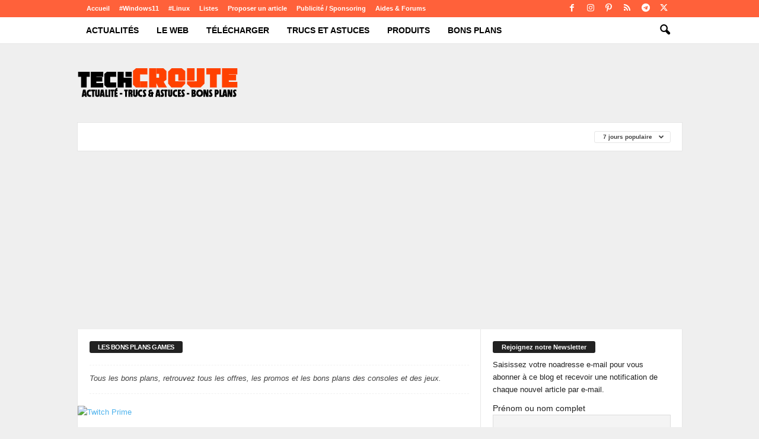

--- FILE ---
content_type: text/html; charset=UTF-8
request_url: https://www.techcroute.com/category/consoles-et-jeux/les-bons-plans-games/?filter_by=popular7
body_size: 56225
content:
<!doctype html >
<!--[if IE 8]>    <html class="ie8" lang="fr-FR"> <![endif]-->
<!--[if IE 9]>    <html class="ie9" lang="fr-FR"> <![endif]-->
<!--[if gt IE 8]><!--> <html lang="fr-FR"> <!--<![endif]-->
<head>
    <title>Les Bons Plans Games Archives - TechCroute.com</title><link rel="preload" href="https://www.techcroute.com/wp-content/uploads/2023/06/Logo-techcroute-fondblanc-272x90px.png" as="image" fetchpriority="high" /><link rel="preload" href="" as="image" fetchpriority="high" /><link rel="preload" href="" as="image" fetchpriority="high" /><style id="perfmatters-used-css">@-webkit-keyframes cptch_rotation{0%{-webkit-transform:rotate(0deg);}100%{-webkit-transform:rotate(359deg);}}@-moz-keyframes cptch_rotation{0%{-webkit-transform:rotate(0deg);}100%{-webkit-transform:rotate(359deg);}}@-o-keyframes cptch_rotation{0%{-webkit-transform:rotate(0deg);}100%{-webkit-transform:rotate(359deg);}}@keyframes cptch_rotation{0%{transform:rotate(0deg);}100%{transform:rotate(359deg);}}@keyframes spin{from{transform:rotate(0deg);}to{transform:rotate(360deg);}}@keyframes blink{from{opacity:0;}50%{opacity:1;}to{opacity:0;}}.clearfix{}.clearfix:after,.clearfix:before{display:table;content:"";line-height:0;}.clearfix:after{clear:both;}[class*=" tdn-icon-"]:before,[class*=" tdn-icons"]:before,[class^=tdn-icon-]:before,[class^=tdn-icons]:before{font-family:"multipurpose" !important;speak:none;font-style:normal;font-weight:400;font-variant:normal;text-transform:none;line-height:1;text-align:center;-webkit-font-smoothing:antialiased;-moz-osx-font-smoothing:grayscale;}[class*=tdn-icon-]{line-height:1;text-align:center;display:inline-block;}[class*=tdn-icons]{line-height:1;text-align:center;display:inline-block;cursor:default;}div.tnp-subscription,form.tnp-subscription,form.tnp-profile{display:block;margin:1em auto;max-width:500px;width:100%;}.tnp-subscription div.tnp-field,.tnp-profile div.tnp-field{margin-bottom:.7em;border:0;padding:0;}.tnp-subscription label,.tnp-profile label{display:block;color:inherit;font-weight:400;line-height:normal;padding:0;margin:0;margin-bottom:.25em;font-size:.9em;}.tnp-subscription input[type=text],.tnp-subscription input[type=email],.tnp-subscription input[type=submit],.tnp-subscription select,.tnp-subscription textarea,.tnp-profile input[type=text],.tnp-profile input[type=email],.tnp-profile input[type=submit],.tnp-profile select,.tnp-profile textarea{width:100%;padding:.7em;display:block;border:1px;color:#444;border-color:#ddd;background-color:#f4f4f4;background-image:none;text-shadow:none;font-size:1em;margin:0;line-height:normal;box-sizing:border-box;}.tnp-subscription input[type=checkbox],.tnp-widget input[type=radio],.tnp-profile input[type=checkbox]{max-width:1em;display:inline-block;margin-right:.5em;}.tnp-subscription input.tnp-submit,.tnp-profile input.tnp-submit,.tnp-unsubscribe button.tnp-submit,.tnp-reactivate button.tnp-submit{background-color:#444;color:#fff;width:auto;height:auto;margin:0;display:inline-block;}@media all and (max-width:480px){.tnp-subscription input[type=submit],.tnp-profile input[type=submit]{width:100%;}}.tnp-widget{width:100%;display:block;box-sizing:border-box;}.tnp-widget .tnp-field{margin-bottom:10px;border:0;padding:0;}.tnp-widget label{display:block;color:inherit;font-size:14px;}.tnp-widget input[type=text],.tnp-widget input[type=email],.tnp-widget input[type=submit],.tnp-widget select{width:100%;padding:10px;display:block;border:1px solid #ddd;border-color:#ddd;background-color:#f4f4f4;background-image:none;text-shadow:none;color:#444;font-size:14px;line-height:normal;box-sizing:border-box;height:auto;}.tnp-widget input[type=checkbox],.tnp-widget input[type=radio]{width:auto;display:inline-block;}.tnp-widget input.tnp-submit{background-color:#444;background-image:none;text-shadow:none;color:#fff;margin:0;}.tnp-field input[type="submit"]{position:inherit;}@-webkit-keyframes sk-stretchdelay{0%,40%,100%{-webkit-transform:scaleY(.5);}20%{-webkit-transform:scaleY(1);}}@keyframes sk-stretchdelay{0%,40%,100%{transform:scaleY(.5);-webkit-transform:scaleY(.5);}20%{transform:scaleY(1);-webkit-transform:scaleY(1);}}@keyframes tooltipster-fading{0%{opacity:0;}100%{opacity:1;}}@keyframes tooltipster-rotating{25%{transform:rotate(-2deg);}75%{transform:rotate(2deg);}100%{transform:rotate(0);}}@keyframes tooltipster-scaling{50%{transform:scale(1.1);}100%{transform:scale(1);}}@-moz-keyframes winamazSpin{0%{-moz-transform:rotate(0);-o-transform:rotate(0);-webkit-transform:rotate(0);transform:rotate(0);}100%{-moz-transform:rotate(359deg);-o-transform:rotate(359deg);-webkit-transform:rotate(359deg);transform:rotate(359deg);}}@-webkit-keyframes winamazSpin{0%{-moz-transform:rotate(0);-o-transform:rotate(0);-webkit-transform:rotate(0);transform:rotate(0);}100%{-moz-transform:rotate(359deg);-o-transform:rotate(359deg);-webkit-transform:rotate(359deg);transform:rotate(359deg);}}@-o-keyframes winamazSpin{0%{-moz-transform:rotate(0);-o-transform:rotate(0);-webkit-transform:rotate(0);transform:rotate(0);}100%{-moz-transform:rotate(359deg);-o-transform:rotate(359deg);-webkit-transform:rotate(359deg);transform:rotate(359deg);}}@-ms-keyframes winamazSpin{0%{-moz-transform:rotate(0);-o-transform:rotate(0);-webkit-transform:rotate(0);transform:rotate(0);}100%{-moz-transform:rotate(359deg);-o-transform:rotate(359deg);-webkit-transform:rotate(359deg);transform:rotate(359deg);}}@keyframes winamazSpin{0%{-moz-transform:rotate(0);-o-transform:rotate(0);-webkit-transform:rotate(0);transform:rotate(0);}100%{-moz-transform:rotate(359deg);-o-transform:rotate(359deg);-webkit-transform:rotate(359deg);transform:rotate(359deg);}}@-webkit-keyframes winamazFadeIn{0%{opacity:0;}1%{opacity:.5;}100%{opacity:1;}}@-moz-keyframes winamazFadeIn{0%{opacity:0;}1%{opacity:.5;}100%{opacity:1;}}@-o-keyframes winamazFadeIn{0%{opacity:0;}1%{opacity:.5;}100%{opacity:1;}}@keyframes winamazFadeIn{0%{opacity:0;}1%{opacity:.5;}100%{opacity:1;}}@keyframes WinamazBounce{0%{transform:scale(0);-webkit-transform:scale(0);}50%{transform:scale(1);-webkit-transform:scale(1);}100%{transform:scale(0);-webkit-transform:scale(0);}}@font-face{font-display:swap;font-family:"winamaz";src:url("https://www.techcroute.com/wp-content/cache/min/1/wp-content/plugins/winamaz/core/assets/front/css/../../../../../../../../../../plugins/winamaz/core/assets/font/winamaz/winamaz.woff") format("woff");font-weight:400;font-style:normal;}@-webkit-keyframes tds-s-content-spinner{0%{-webkit-transform:rotate(0);transform:rotate(0);}100%{-webkit-transform:rotate(360deg);transform:rotate(360deg);}}@keyframes tds-s-content-spinner{0%{-webkit-transform:rotate(0);transform:rotate(0);}100%{-webkit-transform:rotate(360deg);transform:rotate(360deg);}}body{visibility:visible !important;}.clearfix{}.clearfix:before,.clearfix:after{display:table;content:"";line-height:0;}.clearfix:after{clear:both;}html{font-family:sans-serif;-ms-text-size-adjust:100%;-webkit-text-size-adjust:100%;}body{margin:0;}article,aside,details,figcaption,figure,footer,header,hgroup,main,nav,section,summary{display:block;}[hidden],template{display:none;}a{background:transparent;}a:active,a:hover{outline:0;}b,strong{font-weight:700;}h1{font-size:2em;margin:.67em 0;}img{border:0;display:block;}button,input,optgroup,select,textarea{color:inherit;font:inherit;margin:0;}button{overflow:visible;}button,select{text-transform:none;}button,html input[type="button"],input[type="reset"],input[type="submit"]{-webkit-appearance:button;cursor:pointer;}button[disabled],html input[disabled]{cursor:default;}button::-moz-focus-inner,input::-moz-focus-inner{border:0;padding:0;}input{line-height:normal;}input[type="checkbox"],input[type="radio"]{box-sizing:border-box;padding:0;}input[type="number"]::-webkit-inner-spin-button,input[type="number"]::-webkit-outer-spin-button{height:auto;}input[type="search"]{-webkit-appearance:textfield;-moz-box-sizing:content-box;-webkit-box-sizing:content-box;box-sizing:content-box;}input[type="search"]::-webkit-search-cancel-button,input[type="search"]::-webkit-search-decoration{-webkit-appearance:none;}.td-container-border:after{position:absolute;bottom:0;right:0;display:block;content:"";height:100%;width:1px;box-sizing:border-box;-moz-box-sizing:border-box;-webkit-box-sizing:border-box;background-color:#e6e6e6;z-index:-1;}.td-ss-main-sidebar,.td-ss-row .td-pb-span4 .wpb_wrapper{-webkit-backface-visibility:hidden;z-index:1;}.td-container{width:1021px;margin-right:auto;margin-left:auto;border-bottom:1px solid #e6e6e6;background-color:#fff;position:relative;clear:both;z-index:1;}.td-pb-row{width:100%;margin-bottom:0;margin-left:0;}.td-pb-row:before,.td-pb-row:after{display:table;content:"";}.td-pb-row:after{clear:both;}.td-pb-row{position:relative;}.td-pb-row .td-pb-span4:nth-of-type(3):after{content:"";position:absolute;background-color:#e6e6e6;top:0;width:1px;height:100%;display:block;left:-341px;}@media (max-width:767px){.td-pb-row .td-pb-span4:nth-of-type(3):after{display:none;}}@media (min-width:768px) and (max-width:1023px){.td-pb-row .td-pb-span4:nth-of-type(3):after{left:-253px;}}.td-pb-row .td-pb-span4:nth-last-of-type(3):after{content:"";position:absolute;background-color:#e6e6e6;top:0;width:1px;height:100%;display:block;right:-341px;}@media (max-width:767px){.td-pb-row .td-pb-span4:nth-last-of-type(3):after{display:none;}}@media (min-width:768px) and (max-width:1023px){.td-pb-row .td-pb-span4:nth-last-of-type(3):after{right:-253px;}}.td-container-border:before{content:"";position:absolute;background-color:#e6e6e6;top:0;width:1px;height:100%;display:block;left:0;}@media (max-width:767px){.td-container-border:before{display:none;}}.td-main-content{position:relative;}.td-main-content:before{content:"";position:absolute;background-color:#e6e6e6;top:0;width:1px;height:100%;display:block;right:-1px;}@media (max-width:767px){.td-main-content:before{display:none;}}@media (min-width:768px) and (max-width:1023px){.td-main-content.td-pb-span12:before{right:0;}}.td-main-sidebar:before{content:"";position:absolute;background-color:#e6e6e6;top:0;width:1px;height:100%;display:block;right:-1px;}@media (max-width:767px){.td-main-sidebar:before{display:none;}}@media (min-width:768px) and (max-width:1023px){.td-main-sidebar:before{right:0;}}.td-pb-row [class*="td-pb-span"]{display:block;min-height:1px;float:left;margin-left:0;border-left:1px solid #e6e6e6;}.td-pb-row .td-pb-row .td-pb-span12{width:100%;}.td-pb-row .td-pb-row .td-pb-span8{width:66.66%;}.td-pb-row .td-pb-row .td-pb-span4{width:33.33%;}.td-pb-span4{width:340px;position:relative;}.td-pb-span8{width:680px;}.td-pb-span8 .td-pb-row{width:680px;position:relative;left:-1px;}@media (max-width:767px){.td-pb-span8 .td-pb-row{left:0;}}.td-pb-span12{width:1020px;}.td-pb-padding-side{padding:0 19px 0 20px;}@media (min-width:768px) and (max-width:1023px){.td-pb-padding-side{padding:0 17px;}}@media (max-width:767px){.td-pb-padding-side{padding:0 10px;}}.td-pb-border-top{border-top:1px solid #e6e6e6;}p{margin-top:0;}.wpb_button{display:inline-block;font-family:open sans,arial,sans-serif;font-weight:600;line-height:24px;text-shadow:none;margin-bottom:20px !important;margin-left:20px;margin-right:20px;border:none;transition:none;}.wpb_button:hover{text-shadow:none;}.td-block-span12{padding-left:20px;padding-right:19px;}@media (min-width:768px) and (max-width:1023px){.td-container{width:756px;}.td-pb-span4{width:252px;}.td-pb-span8{width:504px;}.td-pb-span8 .td-pb-row{width:504px;}.td-pb-span12{width:756px;}.td-block-span12{padding-left:17px;padding-right:16px;}}@media (max-width:767px){.td-container{width:100%;}.td-pb-row{width:100% !important;}.td-pb-row .td-pb-span1,.td-pb-row .td-pb-span2,.td-pb-row .td-pb-span3,.td-pb-row .td-pb-span4,.td-pb-row .td-pb-span5,.td-pb-row .td-pb-span6,.td-pb-row .td-pb-span7,.td-pb-row .td-pb-span8,.td-pb-row .td-pb-span9,.td-pb-row .td-pb-span10,.td-pb-row .td-pb-span11,.td-pb-row .td-pb-span12{float:none;width:100% !important;margin-bottom:0 !important;padding-bottom:0;border-left:none;}.td-block-span4,.td-block-span6,.td-block-span12{float:none;width:100% !important;margin-bottom:0 !important;padding-bottom:0;padding-left:10px;padding-right:10px !important;}.td-container-border:after{display:none;}}.td-header-main-menu{background-color:#222;position:relative;z-index:3;}@media (max-width:767px){.td-header-main-menu{height:53px;}}.td-header-menu-wrap{min-height:44px;}@media (max-width:767px){.td-header-menu-wrap{min-height:53px;}}body .td-make-full{width:1021px;margin-left:auto;margin-right:auto;position:relative;display:table;}@media (min-width:768px) and (max-width:1023px){body .td-make-full{width:756px;}}@media (max-width:767px){body .td-make-full{width:100%;}}body .td-make-full .sub-menu{border-top:0;}.td-header-row{width:100%;}.td-header-row:before,.td-header-row:after{display:table;content:"";}.td-header-row:after{clear:both;}.td-header-row [class*="td-header-sp"]{display:block;min-height:1px;float:left;}#td-header-menu .td-container-border:after{background-color:#e6e6e6;}.td-visual-hidden{border:0;width:1px;height:1px;margin:-1px;overflow:hidden;padding:0;position:absolute;}.td-header-sp-logo{width:272px;position:relative;margin-bottom:8px;margin-top:8px;}@media (min-width:768px) and (max-width:1023px){.td-header-sp-logo{width:248px;}}@media (max-width:767px){.td-header-sp-logo{margin-bottom:0;}}.td-header-sp-logo a{height:114px;display:block;}@media (min-width:768px) and (max-width:1023px){.td-header-sp-logo a{height:90px;}}.sf-menu,.sf-menu ul,.sf-menu li{margin:0;padding:0;list-style:none;}.sf-menu{margin-left:21px;margin-right:38px;}@media (min-width:768px) and (max-width:1023px){.sf-menu{margin-left:17px;}}@media (max-width:767px){.sf-menu{display:none;}}.sf-menu ul{position:absolute;top:-999em;}.sf-menu li:hover ul,.sf-menu li.sfHover ul{top:auto;}.sf-menu ul li{width:100%;}.sf-menu li:hover{visibility:inherit;}.sf-menu li{float:left;position:relative;}.sf-menu .td-menu-item>a{display:block;position:relative;}.sf-menu li ul{left:-9px;z-index:99;}@media (min-width:768px) and (max-width:1023px){.sf-menu li ul{left:-14px;}}.sf-menu>.td-mega-menu .sub-menu{z-index:1001;}.sf-menu .td-normal-menu ul ul{top:-11px;}.sf-menu .td-normal-menu:first-child>ul{top:0;}.sf-menu .menu-item-first.td-normal-menu:first-child>ul{top:100%;}.sf-menu ul{visibility:hidden;}.sf-menu .td-menu-item>a:hover{text-decoration:none !important;}.sf-menu>li>a{padding:0 15px 0 15px;line-height:44px;font-size:14px;color:#fff;font-weight:700;font-family:"Open Sans",arial,sans-serif;text-transform:uppercase;-webkit-backface-visibility:hidden;}@media (min-width:768px) and (max-width:1023px){.sf-menu>li>a{font-size:11px;padding:0 10px 0 10px;}}.sf-menu>.current-menu-item>a,.sf-menu>.current-menu-ancestor>a,.sf-menu>.current-category-ancestor>a,.sf-menu>li>a:hover,.sf-menu>.sfHover>a{background-color:#fff;color:#000;z-index:999;}#td-header-menu{min-height:44px;}.td-normal-menu ul{box-shadow:1px 1px 4px rgba(0,0,0,.15);}.sf-menu ul{font-family:"Open Sans",arial,sans-serif;background:#fff;}.sf-menu ul .td-menu-item>a{padding:7px 32px 8px 24px;font-size:12px;color:#111;-webkit-transition:none;transition:none;line-height:21px;}.sf-menu ul li:first-child>a{margin-top:11px;}.sf-menu ul li:last-child>a{margin-bottom:10px;}.sf-menu ul .td-icon-menu-down{float:right;top:0;font-size:9px;}.sf-menu ul .td-menu-item>a:hover,.sf-menu ul .sfHover>a,.sf-menu ul .current-menu-ancestor>a,.sf-menu ul .current-category-ancestor>a,.sf-menu ul .current-menu-item>a{background-color:transparent;color:#4db2ec;}.sf-menu li:hover,.sf-menu li.sfHover,.sf-menu a:focus,.sf-menu a:hover,.sf-menu a:active{outline:0;}.sf-menu .td-icon-menu-down{position:absolute;top:0;padding-left:9px;font-size:9px;}.sf-menu .sub-menu{-webkit-backface-visibility:hidden;}.sf-menu .sub-menu .td-icon-menu-down{position:absolute;top:50%;right:20px;margin-top:-9px;line-height:19px;}@media (max-width:767px){.td-search-wrapper{position:absolute;right:0;top:50%;}}.header-search-wrap .header-search{z-index:2;}.header-search-wrap #td-header-search-button{display:block;position:relative;}@media (max-width:767px){.header-search-wrap #td-header-search-button{display:none;}}.header-search-wrap #td-header-search-button-mob{display:none;position:relative;}@media (max-width:767px){.header-search-wrap #td-header-search-button-mob{display:block;right:9px;}}.header-search-wrap .td-icon-search{display:inline-block;font-size:19px;color:#fff;padding-top:11px;padding-left:14px;height:44px;width:44px;}@media (max-width:767px){.header-search-wrap .td-icon-search{font-size:27px;padding-top:8px;}}.header-search-wrap .td-drop-down-search{position:absolute;padding:0;top:100%;border-radius:0;border-width:0 1px 1px 1px;border-style:solid;border-color:#e6e6e6;z-index:98;display:none;right:0;width:341px;background:#fff;}@media (max-width:767px){.header-search-wrap .td-drop-down-search{right:-1px;}}@media (max-width:400px){.header-search-wrap .td-drop-down-search{width:101%;}}.header-search-wrap .td-drop-down-search .btn{position:absolute;border-radius:0 3px 3px 0;height:32px;line-height:17px;padding:7px 15px 8px;text-shadow:none;vertical-align:top;right:0;}@media (max-width:767px){.header-search-wrap .td-drop-down-search .btn{line-height:17px;}}.header-search-wrap .td-drop-down-search .btn:hover{background-color:#222;}.header-search-wrap .td-drop-down-search:before{position:absolute;top:-6px;right:24px;display:block;content:"";width:0;height:0;border-style:solid;border-width:0 5.5px 6px 5.5px;border-color:transparent transparent #fff transparent;box-sizing:border-box;-moz-box-sizing:border-box;-webkit-box-sizing:border-box;}@media (max-width:767px){.header-search-wrap .td-drop-down-search:before{right:23px;}}.header-search-wrap .td-drop-down-search #td-header-search{background-color:#fff !important;width:95%;height:32px;margin:0;border-right:0;line-height:17px;}.header-search-wrap .td-drop-down-search #td-header-search:active,.header-search-wrap .td-drop-down-search #td-header-search:focus{border-color:#ccc;}.header-search-wrap .td-drop-down-search .td-search-form{margin:21px 20px 20px 21px;}#td-top-search{position:absolute;right:8px;top:50%;margin-top:-22px;}@media (max-width:767px){#td-top-search{right:0;position:relative;}}@media (min-width:1024px) and (max-width:1041px){#td-outer-wrap{overflow:hidden;}}@media (max-width:767px){#td-outer-wrap{-webkit-transition:transform .7s ease;transition:transform .7s ease;-webkit-transform-origin:50% 200px 0;transform-origin:50% 200px 0;}}#td-top-mobile-toggle{display:none;top:0;left:0;z-index:1;}@media (max-width:767px){#td-top-mobile-toggle{display:inline-block;position:relative;}}#td-top-mobile-toggle a{display:block;height:53px;width:53px;}#td-top-mobile-toggle i{font-size:26px;line-height:55px;padding-left:13px;display:inline-table;vertical-align:middle;color:#fff;}.td-menu-background,.td-search-background{position:fixed;top:0;display:block;width:100%;height:113%;z-index:9999;visibility:hidden;overflow:hidden;background-color:#fff;}.td-menu-background:before,.td-search-background:before{content:"";position:absolute;display:block;width:104%;height:100%;background:#68bfb2;background:-moz-linear-gradient(45deg,#68bfb2 0%,#717bc3 100%);background:-webkit-gradient(left bottom,right top,color-stop(0%,#68bfb2),color-stop(100%,#717bc3));background:-webkit-linear-gradient(45deg,#68bfb2 0%,#717bc3 100%);background:-o-linear-gradient(45deg,#68bfb2 0%,#717bc3 100%);background:-ms-linear-gradient(45deg,#68bfb2 0%,#717bc3 100%);background:linear-gradient(45deg,#68bfb2 0%,#717bc3 100%);filter:progid:DXImageTransform.Microsoft.gradient(startColorstr="#68bfb2",endColorstr="#717bc3",GradientType=1);z-index:10;right:-4px;}.td-menu-background:after,.td-search-background:after{content:"";position:absolute;display:block;width:100%;height:100%;background-repeat:no-repeat;background-size:cover;background-position:center top;z-index:-10;-webkit-transition:transform .8s cubic-bezier(.22,.61,.36,1);transition:transform .8s cubic-bezier(.22,.61,.36,1);}.td-menu-background{transform:translate3d(-100%,0,0);-webkit-transform:translate3d(-100%,0,0);}.td-menu-background:after{transform:translate3d(14%,0,0);-webkit-transform:translate3d(14%,0,0);}.td-search-background{transform:translate3d(100%,0,0);-webkit-transform:translate3d(100%,0,0);}.td-search-background:after{transform:translate3d(-14%,0,0);-webkit-transform:translate3d(-14%,0,0);}#td-mobile-nav{position:fixed;width:100%;z-index:9999;transform:translate3d(-99%,0,0);-webkit-transform:translate3d(-99%,0,0);left:-1%;font-family:-apple-system,".SFNSText-Regular","San Francisco","Roboto","Segoe UI","Helvetica Neue","Lucida Grande",sans-serif;}@media (max-width:767px){#td-mobile-nav{-webkit-transition:transform .8s cubic-bezier(.22,.61,.36,1);transition:transform .8s cubic-bezier(.22,.61,.36,1);}}#td-mobile-nav .td_display_err{text-align:center;color:#fff;border:none;-webkit-box-shadow:0 0 8px rgba(0,0,0,.16);box-shadow:0 0 8px rgba(0,0,0,.16);margin:-9px -30px 24px;font-size:14px;border-radius:0;padding:12px;position:relative;background-color:rgba(255,255,255,.06);display:none;}#td-mobile-nav input:invalid{box-shadow:none !important;}#td-mobile-nav{overflow:hidden;}#td-mobile-nav .td-menu-socials{padding:0 65px 0 20px;overflow:hidden;height:60px;}#td-mobile-nav .td-social-icon-wrap{margin:20px 5px 0 0;display:inline-block;}#td-mobile-nav .td-social-icon-wrap i{border:none;background-color:transparent;font-size:14px;width:40px;height:40px;line-height:38px;color:#fff;}.td-mobile-close{position:absolute;right:1px;top:0;z-index:1000;}.td-mobile-close .td-icon-close-mobile{height:70px;width:70px;line-height:70px;font-size:21px;color:#fff;top:4px;position:relative;text-align:center;display:inline-block;}.td-mobile-content{padding:20px 20px 0;}.td-mobile-container{padding-bottom:20px;position:relative;}.td-mobile-container i{line-height:1;text-align:center;display:inline-block;}.td-mobile-content ul{list-style:none;margin:0;padding:0;}.td-mobile-content li{float:none;margin-left:0;-webkit-touch-callout:none;-webkit-user-select:none;-khtml-user-select:none;-moz-user-select:none;-ms-user-select:none;user-select:none;}.td-mobile-content li a{display:block;line-height:21px;font-size:20px;color:#fff;margin-left:0;padding:12px 30px 12px 12px;font-weight:700;letter-spacing:.01em;}@media (max-width:320px){.td-mobile-content li a{font-size:20px;}}.td-mobile-content .td-icon-menu-right{display:none;position:absolute;cursor:pointer;top:11px;right:-4px;z-index:1000;font-size:14px;padding:6px 12px;float:right;color:#fff;line-height:1;text-align:center;-webkit-transform-origin:50% 48% 0;-moz-transform-origin:50% 48% 0;-o-transform-origin:50% 48% 0;transform-origin:50% 48% 0;-webkit-transition:transform .3s ease;transition:transform .3s ease;transform:rotate(-90deg);-webkit-transform:rotate(-90deg);}.td-mobile-content .td-icon-menu-right:before{content:"";}.td-mobile-content .sub-menu{max-height:0;overflow:hidden;opacity:0;-webkit-transition:max-height .5s cubic-bezier(.77,0,.175,1),opacity .5s cubic-bezier(.77,0,.175,1);transition:max-height .5s cubic-bezier(.77,0,.175,1),opacity .5s cubic-bezier(.77,0,.175,1);}.td-mobile-content .sub-menu .td-icon-menu-right{font-size:11px;right:-2px;top:8px;color:#fff;}.td-mobile-content .sub-menu a{padding:9px 26px 9px 36px !important;line-height:19px;font-size:15px;font-weight:400;}.td-mobile-content .sub-menu .sub-menu a{padding-left:55px !important;}.td-mobile-content .sub-menu .sub-menu .sub-menu a{padding-left:74px !important;}.td-mobile-content .current-menu-item>a,.td-mobile-content .current-menu-ancestor>a,.td-mobile-content .current-category-ancestor>a{color:#f0ff6e;}.td-mobile-content .menu-item-has-children a{width:100%;z-index:1;}.td-mobile-container{opacity:1;}#td-mobile-nav .td-login-animation{opacity:0;visibility:hidden !important;position:absolute;top:0;width:100%;}#td-mobile-nav .td-login-animation .td-login-inputs{height:76px;}.td-login-hide-mob{pointer-events:none;}#td-mobile-nav label{position:absolute;top:26px;left:10px;font-size:17px;color:#fff;opacity:.6;pointer-events:none;-webkit-transition:all .2s ease;transition:all .2s ease;}.td-login-inputs{position:relative;}.td-search-wrap-mob{padding:0;position:absolute;width:100%;height:auto;top:0;text-align:center;z-index:9999;visibility:hidden;color:#fff;font-family:-apple-system,".SFNSText-Regular","San Francisco","Roboto","Segoe UI","Helvetica Neue","Lucida Grande",sans-serif;}.td-search-wrap-mob .td-drop-down-search{opacity:0;visibility:hidden;-webkit-transition:all .3s ease 0s;transition:all .3s ease 0s;-webkit-backface-visibility:hidden;position:relative;}.td-search-wrap-mob #td-header-search-mob{color:#fff;font-weight:700;font-size:26px;height:40px;line-height:36px;border:0;background:transparent;outline:0;margin:8px 0;padding:0;text-align:center;}.td-search-wrap-mob .td-search-input{margin:0 5%;position:relative;}.td-search-wrap-mob .td-search-input span{opacity:.8;font-size:12px;}.td-search-wrap-mob .td-search-input:before,.td-search-wrap-mob .td-search-input:after{content:"";position:absolute;display:block;width:100%;height:1px;background-color:#fff;bottom:0;left:0;opacity:.2;}.td-search-wrap-mob .td-search-input:after{opacity:.8;transform:scaleX(0);-webkit-transform:scaleX(0);-webkit-transition:transform .5s ease .8s;transition:transform .5s ease .8s;}.td-search-wrap-mob .td_module_wrap{text-align:left;}.td-search-wrap-mob .td_module_wrap .entry-title{font-size:16px;line-height:20px;}.td-search-wrap-mob .td_module_wrap .entry-title a{color:#fff;}.td-search-wrap-mob .td_module_wrap:hover .entry-title a{color:#fff;}.td-search-wrap-mob .td-post-date{color:#ddd;opacity:.8;}.td-search-wrap-mob .td-search-form{margin-bottom:30px;}.td-search-wrap-mob .td-module-thumb{top:auto;left:auto;}.td-search-wrap-mob i{line-height:1;text-align:center;display:inline-block;}.td-search-close{text-align:right;z-index:1000;}.td-search-close .td-icon-close-mobile{height:70px;width:70px;line-height:70px;font-size:21px;color:#fff;position:relative;top:4px;right:0;display:inline-block;text-align:center;}#td-mobile-nav label{position:absolute;top:26px;left:10px;font-size:17px;color:#fff;opacity:.6;pointer-events:none;-webkit-transition:all .2s ease;transition:all .2s ease;}.td-login-inputs{position:relative;}body,p{font-family:Verdana,Geneva,sans-serif;font-size:13px;line-height:21px;color:#222;overflow-wrap:break-word;word-wrap:break-word;}p{margin-bottom:21px;}a:active,a:focus{outline:none;}a{color:#4db2ec;text-decoration:none !important;}a:hover{text-decoration:underline;}ul{padding:0;list-style-position:inside;}ul li{line-height:24px;}h1,h2,h3,h4,h5,h6{font-family:"Open Sans",arial,sans-serif;color:#222;font-weight:400;margin:6px 0 6px 0;}h1{font-size:32px;line-height:40px;margin-top:33px;margin-bottom:23px;letter-spacing:-.02em;}h3{font-size:22px;line-height:30px;margin-top:27px;margin-bottom:17px;}h4{font-size:19px;line-height:29px;margin-top:24px;margin-bottom:14px;}textarea:focus,input:focus,input[type]:focus{outline:0 none;}input[type=submit]{font-family:"Open Sans",arial,sans-serif;font-size:11px;font-weight:600;line-height:16px;background-color:#222;border-radius:3px;color:#fff;border:none;padding:7px 12px;}input[type=submit]:hover{background-color:#4db2ec;}input[type=text],input[type=url],input[type=tel],input[type=email]{font-family:Verdana,Geneva,sans-serif;font-size:12px;line-height:21px;color:#444;border:1px solid #e6e6e6;width:100%;max-width:100%;height:34px;padding:3px 9px 3px 9px;}input[type=text]:active,input[type=url]:active,input[type=tel]:active,input[type=email]:active,input[type=text]:focus,input[type=url]:focus,input[type=tel]:focus,input[type=email]:focus{border-color:#ccc !important;}input[type=password]{width:100%;position:relative;top:0;display:inline-table;vertical-align:middle;font-size:12px;line-height:21px;color:#444;border:1px solid #ccc;max-width:100%;height:34px;padding:3px 9px;margin-bottom:10px;}@media (max-width:767px){input[type=password]{font-size:16px;}}.td-excerpt,.td-module-excerpt{margin-bottom:15px;color:#444;font-size:12px;line-height:18px;}.td-module-title{font-family:"Open Sans",arial,sans-serif;}.td-module-title a{color:#111;}.td-module-comments{position:relative;top:-3px;background-color:#848484;float:right;font-family:"Open Sans",arial,sans-serif;font-size:11px;text-align:center;border-radius:2px;border-bottom-right-radius:0;}.td-module-comments a{color:#fff;padding:2px 4px 3px;display:inline-block;min-width:22px;height:20px;line-height:16px;}.td-module-comments a:after{position:absolute;bottom:-5px;right:0;content:"";width:0;height:0;border-style:solid;border-width:5px 5px 0 0;border-color:#5b5b5b transparent transparent transparent;}.td-module-comments a:hover{color:#fff;}.td-read-more{display:inline-block;}.td-read-more a{font-family:"Open Sans",arial,sans-serif;background-color:#444;border-radius:3px;color:#fff;font-size:12px;font-weight:600;line-height:15px;padding:8px 12px;display:block;}.td-read-more a:hover{background-color:#4db2ec;}.td_module_wrap{position:relative;z-index:0;}.td-module-thumb{position:relative;margin-bottom:12px;}.td-module-thumb .entry-thumb{display:block;width:auto;}@media (max-width:767px){.td-module-thumb .entry-thumb{width:100%;}}.td_module_wrap .entry-title a,.td_mod_mega_menu .entry-title a{-webkit-transition:color .2s cubic-bezier(0,0,.58,1) 0s;transition:color .2s cubic-bezier(0,0,.58,1) 0s;}.td_module_wrap:hover .entry-title a,.td_mod_mega_menu:hover .entry-title a{color:#4db2ec;}.td-module-image{position:relative;}.td_block_wrap{position:relative;clear:both;}.block-title{display:inline-block;line-height:20px;margin:0 0 20px 20px;}@media (min-width:768px) and (max-width:1023px){.block-title{margin-left:17px;}}@media (max-width:767px){.block-title{margin-left:10px;margin-right:10px;}}.block-title>a,.block-title>span{font-family:"Open Sans",arial,sans-serif;font-size:11px;font-weight:700;color:#fff;background-color:#222;border-radius:3px;padding:2px 15px;position:relative;display:inline-table;vertical-align:middle;line-height:16px;top:-2px;}*{-webkit-box-sizing:border-box;box-sizing:border-box;}*:before,*:after{-webkit-box-sizing:border-box;box-sizing:border-box;}img{max-width:100%;width:auto \9;height:auto;}.td-ss-main-content{position:relative;}.td-page-title{font-size:24px;font-weight:600;line-height:32px;margin:1px 0 20px 0;}.widget a:hover{color:#4db2ec;}.widget ul li{margin-left:0;}.widget ul li:before{content:"";}.td-category{margin:0;padding:0;list-style:none;font-family:"Open Sans",arial,sans-serif;font-size:9px;font-weight:700;text-transform:uppercase;line-height:15px;}.td-category li{display:inline-block;line-height:15px;margin:0 5px 3px 0;}.td-category a{color:#fff;background-color:#4db2ec;padding:1px 7px;border-radius:3px;white-space:nowrap;}.td-category a:hover{opacity:.9;}.meta-info{font-family:"Open Sans",arial,sans-serif;font-size:11px;color:#444;line-height:16px;margin-bottom:15px;}@media (min-width:768px) and (max-width:1023px){.meta-info{margin-bottom:12px;}}@media (max-width:767px){.meta-info{margin-bottom:10px;}}.td-post-date{display:inline-block;margin-right:3px;}.td-category-description{font-family:"Open Sans",arial,sans-serif;font-size:13px;font-style:italic;line-height:22px;color:#444;border-top:1px dashed #f1f1f1;border-bottom:1px dashed #f1f1f1;padding:11px 0 14px 0;margin-bottom:20px;}.td-category-description p{margin-bottom:0;}.td_category_template_1 .td-category-header .td-container{border-bottom-width:0;z-index:2;}.td_category_template_1 .td-category-header header{display:inline-block;}.td_category_template_1 .td-category-header .entry-title{line-height:10px;margin:20px 14px 20px 0;}@media (min-width:768px) and (max-width:1023px){.td_category_template_1 .td-category-header .entry-title{margin-bottom:17px;margin-top:16px;}}@media (max-width:767px){.td_category_template_1 .td-category-header .entry-title{margin-bottom:14px;margin-top:14px;}}.td_category_template_1 .td-category-header .entry-title span{display:inline-block;font-family:"Open Sans",arial,sans-serif;font-size:11px;font-weight:700;text-transform:uppercase;padding:2px 14px;color:#fff;background-color:#222;border-radius:3px;line-height:16px;}.td_category_template_1.td_category_top_posts_style_disable .td-subcategory-header{border-bottom:1px solid #e6e6e6;}@media (max-width:1023px){.td_category_template_1 .td-category-description{padding:7px 0 10px 0;margin-bottom:17px;}}@font-face{font-family:"newsmag";src:url("https://www.techcroute.com/wp-content/cache/min/1/wp-content/themes/Newsmag/../../../../../../themes/Newsmag/images/icons/newsmag.eot?17");src:url("https://www.techcroute.com/wp-content/cache/min/1/wp-content/themes/Newsmag/../../../../../../themes/Newsmag/images/icons/newsmag.eot?17#iefix") format("embedded-opentype"),url("https://www.techcroute.com/wp-content/cache/min/1/wp-content/themes/Newsmag/../../../../../../themes/Newsmag/images/icons/newsmag.woff?17") format("woff"),url("https://www.techcroute.com/wp-content/cache/min/1/wp-content/themes/Newsmag/../../../../../../themes/Newsmag/images/icons/newsmag.ttf?17") format("truetype"),url("https://www.techcroute.com/wp-content/cache/min/1/wp-content/themes/Newsmag/../../../../../../themes/Newsmag/images/icons/newsmag.svg?17#newsmag") format("svg");font-weight:400;font-style:normal;font-display:swap;}@media screen and (-webkit-min-device-pixel-ratio:0){@font-face{font-display:swap;font-family:"newsmag";src:url("https://www.techcroute.com/wp-content/cache/min/1/wp-content/themes/Newsmag/../../../../../../themes/Newsmag/images/icons/newsmag.svg?#newsmag") format("svg");}}[class^="td-icon-"]:before,[class*=" td-icon-"]:before{font-family:"newsmag";font-style:normal;font-weight:400;speak:none;display:inline-block;text-decoration:inherit;text-align:center;font-variant:normal;text-transform:none;line-height:1;-webkit-font-smoothing:antialiased;-moz-osx-font-smoothing:grayscale;}.td-icon-rss:before{content:"";}.td-icon-menu-down:before{content:"";}.td-icon-menu-left:before{content:"";}.td-icon-menu-right:before{content:"";}.td-icon-menu-up:before{content:"";}.td-icon-instagram:before{content:"";}.td-icon-facebook:before{content:"";}.td-icon-pinterest:before{content:"";}.td-icon-search:before{content:"";}.td-icon-twitter:before{content:"";}.td-icon-mobile:before{content:"";}.td-icon-read-down:before{content:"";}.td-icon-close-mobile:before{content:"";}.td-icon-modal-back:before{content:"";}.td-icon-telegram:before{content:"";}.td-icon-menu-down{position:relative;top:0;font-size:8px;padding-left:3px;}.widget{padding:0 19px 0 20px;margin-bottom:13px;}@media (min-width:768px) and (max-width:1023px){.widget{padding:0 17px 0 17px;}}@media (max-width:767px){.widget{padding:0 10px 0 10px;}}.widget a{color:#222;}.widget ul{list-style:none;padding:0;margin:0;}.widget li{line-height:30px;list-style:none;padding:0;margin:0;}.widget .block-title{margin-left:0;margin-top:21px;margin-bottom:7px;}@media (min-width:768px) and (max-width:1023px){.widget .block-title{margin-top:17px;}}.widget_categories a span{float:right;}.widget_categories li>ul{margin-left:21px;}@media print{html,body{background-color:#fff;color:#000;margin:0;padding:0;}img{max-width:100%;display:block;}h1,h2,h3,h4,h5,h6{page-break-after:avoid;}ul,ol,li{page-break-inside:avoid;}.td-main-content,header{width:80% !important;}.td-pb-row [class*="td-pb-span"]{border:0px !important;}}.td-sub-footer-container{margin-right:auto;margin-left:auto;position:relative;padding:10px 0 10px 0;font-family:"Open Sans",arial,sans-serif;font-size:11px;line-height:18px;color:#222;z-index:0;}.td-sub-footer-container:before{position:absolute;bottom:0;left:0;display:block;content:"";height:100%;width:1px;background-color:#e6e6e6;z-index:0;}@media (max-width:767px){.td-sub-footer-container{text-align:center;}}.td-sub-footer-container a{color:#222;padding:0 10px;}.td-sub-footer-container a:hover{color:#4db2ec;}.td-sub-footer-container ul{margin:0;padding:0;list-style:none;}@media (max-width:767px){.td-sub-footer-container ul{margin-bottom:6px;}}.td-sub-footer-container li{display:inline-block;position:relative;zoom:1;}.td-sub-footer-container li:last-child a{padding-right:0;}@media (max-width:767px){.td-sub-footer-container li:last-child a{padding-right:10px;}}.td-sub-footer-container li:first-child a:before{display:none;}.td-sub-footer-container .td-pb-span4,.td-sub-footer-container .td-pb-span8{border-left:none;}.td-sub-footer-container.td-container{border-bottom:none;}.td-sub-footer-container .td-pb-row{overflow:visible;}.td-sub-footer-copy{line-height:24px;}.td-sub-footer-menu{text-align:right;}@media (min-width:1023px) and (max-width:1120px){.td-sub-footer-menu{padding-right:42px;}}@media (min-width:767px) and (max-width:860px){.td-sub-footer-menu{padding-right:42px;}}@media (max-width:767px){.td-sub-footer-menu{text-align:center;}}.td-sub-footer-menu li{text-align:left;}.td-sub-footer-menu li:hover .sub-menu{display:table;position:absolute;bottom:10px;}.td-sub-footer-menu li ul{background-color:#fff;display:none;position:relative;bottom:22px !important;left:0 !important;border-bottom:3px solid #000;list-style:none;box-shadow:0 0 4px 0 rgba(0,0,0,.15);}.td-sub-footer-menu li ul a{font-family:"Open Sans",arial,sans-serif;font-weight:500;font-size:11px;line-height:28px;display:block;text-transform:none;margin:0 10px 0 0;white-space:nowrap;}.td-sub-footer-menu li ul a:hover{color:#4db2ec;}.td-sub-footer-menu li ul a:before{display:none;}.td-sub-footer-container .td-sub-footer-menu{float:right;}@media (max-width:767px){.td-sub-footer-container .td-sub-footer-menu{float:none;}}.clearfix{}.clearfix:before,.clearfix:after{display:table;content:"";line-height:0;}.clearfix:after{clear:both;}.td-subcategory-header .td-category{display:inline-block;overflow:hidden;margin-left:10px;height:20px;}@media (max-width:767px){.td-subcategory-header .td-category{margin:0 30px;height:15px;}}.td-subcategory-header .td-category li{margin:0 3px 0 0;}@media (max-width:767px){.td-subcategory-header .td-category li{margin:0;}}.td-subcategory-header .td-category a{font-size:11px;padding:0 14px;line-height:20px;background:none;color:#222;white-space:nowrap;display:inline-table;-webkit-transition:none;transition:none;}@media (min-width:768px) and (max-width:1023px){.td-subcategory-header .td-category a{line-height:15px;font-weight:700;padding:2px 9px;height:20px;}}@media (max-width:767px){.td-subcategory-header .td-category a{background-color:#222;color:#fff;padding:1px 5px 1px 5px;font-size:9px;margin-right:5px;line-height:13px;}}.td-subcategory-header .td-category a:hover{background-color:#222;color:#fff;}.td-subcategory-header{min-height:48px;position:relative;}@media (max-width:767px){.td-subcategory-header{min-height:44px;}}.td-subcategory-header .td-category-siblings{z-index:2;opacity:0;width:700px;position:absolute;line-height:1;top:0;bottom:0;margin:auto;height:20px;}@media (min-width:768px) and (max-width:1023px){.td-subcategory-header .td-category-siblings{width:550px;}}@media (max-width:767px){.td-subcategory-header .td-category-siblings{text-align:center;margin-right:0;width:100%;height:15px;}}.td-subcategory-header .td-category-siblings .td-subcat-dropdown{display:inline-block;margin:0 0 0 10px;padding:0 5px;position:absolute;border:1px solid #e6e6e6;color:#444;right:auto;}@media (max-width:767px){.td-subcategory-header .td-category-siblings .td-subcat-dropdown{right:0;top:-2px;margin:0 10px 0 0;}}.td-subcategory-header .td-category-siblings .td-subcat-dropdown i{padding-left:0;}.td-subcategory-header .td-category-siblings .td-subcat-dropdown ul{z-index:999;border:1px solid #e6e6e6;}.td-subcategory-header .td-category-siblings .td-subcat-dropdown:hover{border-bottom-left-radius:0;border-bottom-right-radius:0;}.td-subcategory-header .td-category-siblings .td-subcat-dropdown:hover ul{display:block;}.td-subcategory-header .td-category-siblings .td-subcat-dropdown li{list-style:none;}.td-subcategory-header .td-category-siblings .td-subcat-dropdown a{display:block;color:#444;padding:0 30px 0 16px;white-space:nowrap;text-overflow:ellipsis;max-width:300px;overflow:hidden;}@media (max-width:767px){.td-subcategory-header .td-category-siblings .td-subcat-dropdown a{max-width:240px;}}.td-subcategory-header .td-category-siblings .td-subcat-dropdown a:hover{color:#4db2ec;}@media (max-width:767px){.td-subcategory-header .td-category-pulldown-filter{display:none;}}.td-subcategory-header .td-pulldown-filter-display-option{margin:0 19px 0 0;}@media (min-width:768px) and (max-width:1023px){.td-subcategory-header .td-pulldown-filter-display-option{margin-right:15px;}}@media (max-width:767px){.td-subcategory-header .td-pulldown-filter-display-option{margin-right:10px;}}.wpb_row,.wpb_content_element,ul.wpb_thumbnails-fluid>li,.last_toggle_el_margin,.wpb_button{margin-bottom:0;}.td-main-sidebar{z-index:1;}@-webkit-keyframes td_fadeInRight{0%{opacity:.05;-webkit-transform:translateX(20px);transform:translateX(20px);}100%{opacity:1;-webkit-transform:translateX(0);transform:translateX(0);}}@keyframes td_fadeInRight{0%{opacity:.05;-webkit-transform:translateX(20px);transform:translateX(20px);}100%{opacity:1;-webkit-transform:translateX(0);transform:translateX(0);}}@-webkit-keyframes td_fadeInLeft{0%{opacity:.05;-webkit-transform:translateX(-20px);transform:translateX(-20px);}100%{opacity:1;-webkit-transform:translateX(0);transform:translateX(0);}}@keyframes td_fadeInLeft{0%{opacity:.05;-webkit-transform:translateX(-20px);transform:translateX(-20px);}100%{opacity:1;-webkit-transform:translateX(0);transform:translateX(0);}}@-webkit-keyframes td_fadeInDown{0%{opacity:.05;-webkit-transform:translateY(-15px);transform:translateY(-15px);}100%{opacity:1;-webkit-transform:translateY(0);transform:translateY(0);}}@keyframes td_fadeInDown{0%{opacity:.05;-webkit-transform:translateY(-15px);transform:translateY(-15px);}100%{opacity:1;-webkit-transform:translateY(0);transform:translateY(0);}}@-webkit-keyframes td_fadeInUp{0%{opacity:.05;-webkit-transform:translateY(20px);transform:translateY(20px);}100%{opacity:1;-webkit-transform:translateY(0);transform:translateY(0);}}@keyframes td_fadeInUp{0%{opacity:.05;-webkit-transform:translateY(20px);transform:translateY(20px);}100%{opacity:1;-webkit-transform:translateY(0);transform:translateY(0);}}@-webkit-keyframes td_fadeIn{0%{opacity:0;}100%{opacity:1;}}@keyframes td_fadeIn{0%{opacity:0;}100%{opacity:1;}}@-webkit-keyframes td_fadeOut_to_1{0%{opacity:1;}100%{opacity:.1;}}@keyframes td_fadeOut_to_1{0%{opacity:1;}100%{opacity:.1;}}@-webkit-keyframes td_fadeOutRight{0%{opacity:1;-webkit-transform:translateX(0);transform:translateX(0);}100%{opacity:0;-webkit-transform:translateX(20px);transform:translateX(20px);}}@keyframes td_fadeOutRight{0%{opacity:1;-webkit-transform:translateX(0);-ms-transform:translateX(0);transform:translateX(0);}100%{opacity:0;-webkit-transform:translateX(20px);-ms-transform:translateX(20px);transform:translateX(20px);}}@-webkit-keyframes td_fadeOutLeft{0%{opacity:1;-webkit-transform:translateX(0);transform:translateX(0);}100%{opacity:0;-webkit-transform:translateX(-20px);transform:translateX(-20px);}}@keyframes td_fadeOutLeft{0%{opacity:1;-webkit-transform:translateX(0);-ms-transform:translateX(0);transform:translateX(0);}100%{opacity:0;-webkit-transform:translateX(-20px);-ms-transform:translateX(-20px);transform:translateX(-20px);}}body .td-header-row .td-header-sp-rec{min-height:0;}.td-main-menu-logo{display:none;float:left;height:44px;}@media (max-width:767px){.td-main-menu-logo{display:block;float:none;height:auto !important;}}.td-main-menu-logo a{line-height:44px;}.td-main-menu-logo img{max-height:44px;margin:0 21px;position:relative;vertical-align:middle;display:inline-block;padding-top:3px;padding-bottom:3px;width:auto;}@media (min-width:768px) and (max-width:1023px){.td-main-menu-logo img{margin:0 17px;}}@media (max-width:767px){.td-main-menu-logo img{margin:auto;bottom:0;top:0;left:0;right:0;position:absolute;max-height:45px !important;}}@media (max-width:767px){.td-header-sp-logo{display:none !important;}}.td-header-sp-logo img{bottom:0;max-height:90px;left:0;margin:auto;position:absolute;right:0;top:0;width:auto;}@media (min-width:768px) and (max-width:1023px){.td-header-sp-logo img{max-height:70px;}}.td-header-sp-rec{float:right;margin-bottom:8px;margin-top:8px;width:728px;position:relative;}@media (min-width:768px) and (max-width:1023px){.td-header-sp-rec{width:508px;}}@media (max-width:767px){.td-header-sp-rec{margin-bottom:0;margin-top:0;width:100%;float:none;min-height:0 !important;}}@media (min-width:1024px) and (max-height:768px){.td-header-sp-rec{margin-right:7px;}}.td-header-sp-rec .td-header-ad-wrap{height:114px;display:block;}@media (min-width:768px) and (max-width:1023px){.td-header-sp-rec .td-header-ad-wrap{height:90px;}}@media (max-width:767px){.td-header-sp-rec .td-header-ad-wrap{height:auto;margin-left:auto;margin-right:auto;display:table;}}.white-menu .td-mega-menu .td-mega-grid{border-top-width:1px;border-style:solid;border-color:#e6e6e6;}.white-menu #td-header-menu .td-normal-menu .sub-menu{box-shadow:0 0 1px rgba(0,0,0,.15);}.white-menu #td-header-menu .sf-menu>.td-normal-menu>.sub-menu>li:first-child{border-top:1px solid #e6e6e6;}.white-menu .sf-menu{margin-left:5px;}@media (max-width:767px){.white-menu .td-header-main-menu{border-bottom:1px solid #e6e6e6;border-top:1px solid #e6e6e6;background-color:#fcfcfc;}}@media (max-width:767px){.white-menu .td-header-main-menu{height:55px;}}.white-menu .header-search-wrap .td-drop-down-search{box-shadow:none;border-top:1px solid #e6e6e6;border-bottom:1px solid #e6e6e6;}.white-menu .header-search-wrap .td-drop-down-search:before{border-color:transparent transparent #e6e6e6;}.td-logo-in-header .td-sticky-header.td-mobile-logo{display:none;}@media (max-width:767px){.td-logo-in-header .td-sticky-header.td-mobile-logo{display:inherit;}}.td-logo-in-header .td-sticky-header.td-header-logo{display:block;}@media (max-width:767px){.td-logo-in-header .td-sticky-header.td-header-logo{display:none;}}.td-header-style-6 .td-header-sp-top-menu .top-header-menu>.current-menu-item>a,.td-header-style-6 .td-header-sp-top-menu .top-header-menu>.current-menu-ancestor>a,.td-header-style-6 .td-header-sp-top-menu .top-header-menu>.current-category-ancestor>a,.td-header-style-6 .td-header-sp-top-menu .top-header-menu>li>a:hover,.td-header-style-6 .td-header-sp-top-menu .top-header-menu>.sfHover>a{color:#000;}.td-header-style-6 .td-top-menu-full{background-color:#4db2ec;}.td-header-style-6 .td-main-menu-logo img{margin:0 21px 0 0;}@media (min-width:768px) and (max-width:1023px){.td-header-style-6 .td-main-menu-logo img{margin:0 17px 0 0;}}@media (max-width:767px){.td-header-style-6 .td-main-menu-logo img{margin:auto;}}.td-header-style-6 .sf-menu{margin-left:0;}.td-header-style-6 .td-header-sp-rec{float:right;}.td-header-style-6 .td-header-header .td-make-full{border-bottom:1px solid #e6e6e6;}.white-menu .td-header-main-menu{border-bottom:1px solid #e6e6e6;}.top-header-menu{list-style:none;padding:0;margin:0;}.top-header-menu>.current-menu-item>a,.top-header-menu>.current-menu-ancestor>a,.top-header-menu>.current-category-ancestor>a,.top-header-menu>li>a:hover,.top-header-menu>.sfHover>a{color:#4db2ec;}.top-header-menu ul .current-menu-item>a,.top-header-menu ul .current-menu-ancestor>a,.top-header-menu ul .current-category-ancestor>a,.top-header-menu ul li>a:hover,.top-header-menu ul .sfHover>a{color:#4db2ec;}.top-header-menu>.td-normal-menu:hover>.sub-menu{display:block !important;}.top-header-menu .td-icon-menu-down{padding:0 0 0 6px;top:-1px;}.top-header-menu .menu-item-has-children .sub-menu{display:none;}.top-header-menu .menu-item-has-children li{list-style-image:none;height:auto;width:100%;}.top-header-menu .menu-item-has-children li a{font-family:"Open Sans",arial,sans-serif;font-weight:500;font-size:11px;line-height:28px;display:block;text-transform:none;margin:0;padding:0 20px;white-space:nowrap;min-width:100px;}.top-header-menu .menu-item-has-children li:first-child>a{margin-top:8px;}.top-header-menu .menu-item-has-children li:last-child>a{margin-bottom:7px;}.top-header-menu li{display:inline-block;position:relative;zoom:1;z-index:9;}.top-header-menu li ul{position:relative;border-top:3px solid #000;list-style:none;box-shadow:none;border-bottom:1px solid #e6e6e6;}.top-header-menu li a{color:#222;margin:0 12px 0 0;font-family:"Open Sans",arial,sans-serif;font-weight:700;font-size:11px;line-height:29px;}@media (min-width:768px) and (max-width:1023px){.top-header-menu li a{font-size:10px;}}.top-header-menu a{text-transform:uppercase;}.top-header-menu ul .td-icon-menu-down,.top-header-menu .td-mega-menu .td-icon-menu-down{display:none;}.top-header-menu .td-mega-menu ul,.top-header-menu ul ul{display:none !important;}@media (max-height:768px){.td-header-top-menu{padding:0 16px;}}@media (max-width:767px){.td-header-top-menu{display:none;}}.td-top-bar-container{display:inline-block;width:100%;float:left;}.td-header-sp-top-menu{position:relative;padding-left:0;}.td-header-sp-top-menu .top-header-menu{display:inline-block;}.td-header-sp-top-menu .top-header-menu .sub-menu{position:absolute;background-color:#fff;left:-20px;}.td-header-sp-top-menu .menu-top-container{display:inline-block;}.td-header-sp-top-menu .menu-top-container li:last-child a{margin-right:0;}.td-top-menu-full{background-color:#222;z-index:4;position:relative;}.td-top-menu-full .top-header-menu>li>a,.td-top-menu-full .td_data_time,.td-top-menu-full .td-icon-font,.td-top-menu-full .td-weather-top-widget{color:#fff;}@media (max-width:767px){.td-top-menu-full{display:none;}}.td-header-sp-top-widget{line-height:29px;text-align:right;position:relative;right:0;}.td-header-sp-top-widget .td-social-icon-wrap>a{margin:0 3px 0 0;display:inline-block;}.td-social-icon-wrap i{text-align:center;font-size:14px;width:24px;color:#222;display:inline-block;}.top-bar-style-1 .td-header-sp-top-widget{float:right;}.td-mega-menu{position:static !important;}.td-mega-menu .td-mega-grid{border-width:0 0 1px 0;border-style:solid;border-color:#e6e6e6;}.td-mega-menu .td-mega-grid:before{content:"";width:1px;height:100%;background-color:#e6e6e6;position:absolute;left:0;top:0;}.td-mega-menu .td-next-prev-wrap{clear:none;}.td-mega-menu .td_block_mega_menu{padding-top:20px;}.td-mega-menu .td-mega-row{height:218px;}@media (min-width:768px) and (max-width:1023px){.td-mega-menu .td-mega-row{height:170px;}}.td-mega-menu .td-pb-row [class*="td-pb-span"]{border-left:0 !important;}.td-mega-menu .td_block_wrap{border-left:0 !important;border-right:0 !important;}.td-mega-menu .td_block_wrap .td-pulldown-filter-display-option{display:none;}.td-mega-menu ul{position:absolute !important;width:1021px !important;height:auto !important;top:100%;left:0 !important;display:none;}@media (min-width:768px) and (max-width:1023px){.td-mega-menu ul{width:756px !important;}}.td-mega-menu ul .td-pb-border-top{border-top:none;border-left:1px solid #e6e6e6;border-right:1px solid #e6e6e6;}.td-mega-menu ul .td-next-prev-wrap{display:inline-block;float:right;position:relative;top:-5px;margin:20px 20px 0 0;}.td-mega-menu ul .td-next-prev-wrap a{margin-bottom:14px;}.td_mod_mega_menu .td-module-thumb{margin-bottom:6px;position:relative;}.td_mod_mega_menu .entry-title{font-size:13px;line-height:19px;font-weight:600;margin:0;}@media (min-width:768px) and (max-width:1023px){.td_mod_mega_menu .entry-title{font-size:11px;line-height:16px;}}@media (min-width:1024px){.td_mod_mega_menu .entry-thumb{min-height:135px;}}@media (min-width:768px) and (max-width:1023px){.td_mod_mega_menu .entry-thumb{min-height:95px;}}.td_mega_menu_sub_cats{display:inline-block;float:left;clear:both;}.td_mega_menu_sub_cats .block-mega-child-cats{margin:11px 0 18px 20px;}.td_mega_menu_sub_cats a{border-radius:3px;display:inline-table;font-size:11px;font-weight:700;color:#111;text-transform:uppercase;line-height:16px;padding:2px 15px;position:relative;vertical-align:middle;-webkit-transition:none;transition:none;}@media (min-width:768px) and (max-width:1023px){.td_mega_menu_sub_cats a{font-size:10px;font-weight:600;line-height:14px;padding:2px 9px 2px 9px;height:19px;}}.td_block_mega_menu .td_mega_menu_sub_cats .cur-sub-cat{background-color:#4db2ec;color:#fff;}.td_block_mega_menu .td_mega_menu_sub_cats .cur-sub-cat:hover{color:#fff;}.td-no-subcats .td-next-prev-wrap{clear:both;}.header-search-wrap .header-search{z-index:2;}.header-search-wrap #td-header-search-button{display:block;position:relative;}@media (max-width:767px){.header-search-wrap #td-header-search-button{display:none;}}.header-search-wrap #td-header-search-button-mob{display:none;position:relative;}@media (max-width:767px){.header-search-wrap #td-header-search-button-mob{display:block;right:9px;}}.header-search-wrap .td-drop-down-search{position:absolute;padding:0;top:100%;border-radius:0;border-width:0 1px 1px 1px;border-style:solid;border-color:#e6e6e6;z-index:98;display:none;right:0;width:341px;background:#fff;}@media (max-width:767px){.header-search-wrap .td-drop-down-search{right:-1px;}}@media (max-width:400px){.header-search-wrap .td-drop-down-search{width:101%;}}.header-search-wrap .td-drop-down-search .btn{position:absolute;border-radius:0 3px 3px 0;height:32px;line-height:17px;padding:7px 15px 8px;text-shadow:none;vertical-align:top;right:0;}@media (max-width:767px){.header-search-wrap .td-drop-down-search .btn{line-height:17px;}}.header-search-wrap .td-drop-down-search .btn:hover{background-color:#222;}.header-search-wrap .td-drop-down-search:before{position:absolute;top:-6px;right:24px;display:block;content:"";width:0;height:0;border-style:solid;border-width:0 5.5px 6px 5.5px;border-color:transparent transparent #fff transparent;box-sizing:border-box;-moz-box-sizing:border-box;-webkit-box-sizing:border-box;}@media (max-width:767px){.header-search-wrap .td-drop-down-search:before{right:23px;}}.header-search-wrap .td-drop-down-search #td-header-search{background-color:#fff !important;width:95%;height:32px;margin:0;border-right:0;line-height:17px;}.header-search-wrap .td-drop-down-search #td-header-search:active,.header-search-wrap .td-drop-down-search #td-header-search:focus{border-color:#ccc;}.header-search-wrap .td-drop-down-search .td-search-form{margin:21px 20px 20px 21px;}.header-search-wrap .td-drop-down-search .meta-info{line-height:14px;top:2px;}#td-mobile-nav .td-menu-login-section{list-style:none;position:relative;margin-top:20px;}#td-mobile-nav .td-menu-login-section a{color:#fff;}#td-mobile-nav .td-guest-wrap{height:40px;text-align:center;}#td-mobile-nav .td-guest-wrap .td-menu-login{display:inline-block;font-size:20px;font-weight:700;color:#fff;vertical-align:middle;}#td-mobile-nav .td-guest-wrap .td-menu-login span{background-color:#fff;width:1px;height:20px;display:inline-block;margin:0 13px;line-height:20px;position:relative;top:3px;opacity:.3;}#td-mobile-nav .td-guest-wrap .td-menu-login a{cursor:pointer;}#td-mobile-nav .td-register-section{position:absolute;top:0;color:#fff;width:100%;z-index:-1;}#td-mobile-nav .td-register-section a{color:#fff;}#td-mobile-nav .td-register-section .td-icon-read-down{font-size:23px;transform:rotate(90deg);-webkit-transform:rotate(90deg);line-height:74px;width:74px;text-align:center;display:inline-block;}#td-mobile-nav .td-register-section .td-login-input{color:#fff;font-weight:400;font-size:17px;height:40px;line-height:40px;border:0;background:transparent;outline:0;margin:18px 0;position:relative;border-bottom:1px solid rgba(255,255,255,.2);border-radius:0;box-shadow:none;}#td-mobile-nav .td-register-section .td-login-input:focus~label,#td-mobile-nav .td-register-section .td-login-input:valid~label{top:-6px;font-size:14px;opacity:.4;}#td-mobile-nav .td-register-section .td-login-form-wrap{padding:0 30px;}#td-mobile-nav .td-register-section .td-login-button{display:block;text-align:center;width:100%;text-transform:uppercase;line-height:50px;color:#000;border:none;-webkit-box-shadow:0 0 8px rgba(0,0,0,.16);box-shadow:0 0 8px rgba(0,0,0,.16);margin:17px 0 15px;font-size:17px;background-color:#fff;opacity:.9;border-radius:40px;text-shadow:none;}#td-mobile-nav .td-register-section .td-login-social{width:100%;margin-top:13px;margin-bottom:10px;line-height:inherit;border-radius:40px;}#td-mobile-nav .td-register-section .td-login-info-text{text-align:center;margin-bottom:20px;}#td-mobile-nav .td-login-title{position:absolute;top:0;padding:0 50px;text-align:center;line-height:74px;text-transform:uppercase;width:100%;font-size:17px;height:74px;overflow:hidden;z-index:-1;}#td-mobile-nav .td-login-panel-title{text-align:center;font-size:16px;padding:30px 10px;}#td-mobile-nav .td-login-panel-title span{display:inline-block;font-size:28px;font-weight:700;width:100%;margin-bottom:10px;}.td-search-wrap-mob{padding:0;position:absolute;width:100%;height:auto;top:0;text-align:center;z-index:9999;visibility:hidden;color:#fff;font-family:-apple-system,".SFNSText-Regular","San Francisco","Roboto","Segoe UI","Helvetica Neue","Lucida Grande",sans-serif;}.td-search-wrap-mob .td-drop-down-search{opacity:0;visibility:hidden;-webkit-transition:all .3s ease 0s;transition:all .3s ease 0s;-webkit-backface-visibility:hidden;position:relative;}.td-search-wrap-mob #td-header-search-mob{color:#fff;font-weight:700;font-size:26px;height:40px;line-height:36px;border:0;background:transparent;outline:0;margin:8px 0;padding:0;text-align:center;}.td-search-wrap-mob .td-search-input{margin:0 5%;position:relative;}.td-search-wrap-mob .td-search-input span{opacity:.8;font-size:12px;}.td-search-wrap-mob .td-search-input:before,.td-search-wrap-mob .td-search-input:after{content:"";position:absolute;display:block;width:100%;height:1px;background-color:#fff;bottom:0;left:0;opacity:.2;}.td-search-wrap-mob .td-search-input:after{opacity:.8;transform:scaleX(0);-webkit-transform:scaleX(0);-webkit-transition:transform .5s ease .8s;transition:transform .5s ease .8s;}.td-search-wrap-mob .td_module_wrap{text-align:left;}.td-search-wrap-mob .td_module_wrap .entry-title{font-size:16px;line-height:20px;}.td-search-wrap-mob .td_module_wrap .entry-title a{color:#fff;}.td-search-wrap-mob .td_module_wrap:hover .entry-title a{color:#fff;}.td-search-wrap-mob .td-post-date{color:#ddd;opacity:.8;}.td-search-wrap-mob .td-search-form{margin-bottom:30px;}.td-search-wrap-mob .td-module-thumb{top:auto;left:auto;}.td-search-wrap-mob i{line-height:1;text-align:center;display:inline-block;}.td-search-close{text-align:right;z-index:1000;}.td-search-close .td-icon-close-mobile{height:70px;width:70px;line-height:70px;font-size:21px;color:#fff;position:relative;top:4px;right:0;display:inline-block;text-align:center;}.category .td-ss-main-content .td-load-more-wrap{bottom:20px;}@-webkit-keyframes rotateplane{0%{-webkit-transform:perspective(120px);}50%{-webkit-transform:perspective(120px) rotateY(180deg);}100%{-webkit-transform:perspective(120px) rotateY(180deg) rotateX(180deg);}}@keyframes rotateplane{0%{transform:perspective(120px) rotateX(0deg) rotateY(0deg);}50%{transform:perspective(120px) rotateX(-180.1deg) rotateY(0deg);}100%{transform:perspective(120px) rotateX(-180deg) rotateY(-179.9deg);}}.td_module_6 .entry-title,.td_module_7 .entry-title,.td_module_8 .entry-title{font-size:13px;font-weight:600;line-height:18px;margin:0 0 7px 0;}@media (min-width:768px) and (max-width:1023px){.td_module_6 .entry-title,.td_module_7 .entry-title,.td_module_8 .entry-title{margin-bottom:5px;font-size:12px !important;line-height:15px !important;}}@media (max-width:767px){.td_module_6 .entry-title,.td_module_7 .entry-title,.td_module_8 .entry-title{font-size:14px !important;line-height:19px !important;}}.td_module_6 .td-post-author-name,.td_module_7 .td-post-author-name,.td_module_8 .td-post-author-name,.td_module_6 .td-post-date,.td_module_7 .td-post-date,.td_module_8 .td-post-date{margin-top:3px;margin-bottom:3px;vertical-align:middle;}.td_module_6 .meta-info,.td_module_7 .meta-info,.td_module_8 .meta-info{margin-bottom:0;line-height:11px;}.wpb_button{display:inline-block;font-family:"Open Sans",arial,sans-serif;font-weight:600;line-height:24px;text-shadow:none;margin-bottom:20px !important;margin-left:20px;margin-right:20px;border:none;transition:none;}.wpb_button:hover{text-shadow:none;}.td_module_6{}.td_module_6:before,.td_module_6:after{display:table;content:"";line-height:0;}.td_module_6:after{clear:both;}.td_module_6 .td-module-thumb{position:absolute;}@media (min-width:768px) and (max-width:1023px){.td_module_6 .td-module-thumb{width:80px;}}.td_module_6 .item-details{margin-left:115px;margin-bottom:20px;min-height:76px;}@media (min-width:768px) and (max-width:1023px){.td_module_6 .item-details{margin-left:92px;margin-bottom:10px;}}@media (max-width:767px){.td_module_6 .item-details{margin-left:114px;}}.td_module_6 .entry-date{position:relative;}.td_module_6 .entry-thumb{width:100px;height:auto;}@media (min-width:1024px){.td_module_6 .entry-thumb{min-height:75px;}}@media (min-width:768px) and (max-width:1023px){.td_module_6 .entry-thumb{min-height:60px;}}.td_module_10{padding-left:20px;padding-right:19px;}.td_module_10:before,.td_module_10:after{display:table;content:"";line-height:0;}.td_module_10:after{clear:both;}@media (min-width:768px) and (max-width:1023px){.td_module_10{padding-left:17px;padding-right:17px;}}@media (max-width:767px){.td_module_10{padding-left:10px;padding-right:10px;}}.td_module_10 .td-module-thumb{float:left;width:180px;margin-bottom:40px;}@media (min-width:768px) and (max-width:1023px){.td_module_10 .td-module-thumb{width:168px;}}@media (max-width:767px){.td_module_10 .td-module-thumb{width:40%;margin-bottom:26px;}}.td_module_10 .entry-thumb{width:100%;}.td_module_10 .entry-title{margin:0 0 8px 0;font-weight:600;font-size:21px;line-height:26px;}@media (min-width:768px) and (max-width:1023px){.td_module_10 .entry-title{margin-bottom:6px;font-size:17px !important;line-height:21px !important;}}@media (max-width:767px){.td_module_10 .entry-title{font-size:16px !important;line-height:20px !important;}}@media (max-width:767px){.td_module_10 .td-excerpt{display:none;}}.td_module_10 .meta-info{margin-bottom:14px;}@media (min-width:768px) and (max-width:1023px){.td_module_10 .meta-info{margin-bottom:10px;}}.td_module_10 .item-details{position:relative;min-height:135px;margin-left:200px;margin-bottom:40px;}@media (min-width:768px) and (max-width:1023px){.td_module_10 .item-details{min-height:128px;margin-left:188px;}}@media (max-width:767px){.td_module_10 .item-details{margin-left:44%;margin-bottom:26px;min-height:0;}}.td_module_11{padding-left:20px;padding-right:19px;}.td_module_11:before,.td_module_11:after{display:table;content:"";line-height:0;}.td_module_11:after{clear:both;}@media (min-width:768px) and (max-width:1023px){.td_module_11{padding-left:17px;padding-right:17px;}}@media (max-width:767px){.td_module_11{padding-left:10px;padding-right:10px;}}.td_module_11 .td-module-thumb{float:left;width:238px;margin-bottom:40px;}@media (min-width:768px) and (max-width:1023px){.td_module_11 .td-module-thumb{width:200px;}}@media (max-width:767px){.td_module_11 .td-module-thumb{width:40%;margin-bottom:26px;}}.td_module_11 .entry-thumb{width:100%;}.td_module_11 .td-excerpt{margin-bottom:19px;}@media (max-width:767px){.td_module_11 .td-excerpt{display:none;}}.td_module_11 .entry-title{margin:0 0 7px 0;font-weight:600;font-size:21px;line-height:26px;}@media (min-width:768px) and (max-width:1023px){.td_module_11 .entry-title{margin-bottom:8px;font-size:17px !important;line-height:21px !important;}}@media (max-width:767px){.td_module_11 .entry-title{font-size:16px !important;line-height:20px !important;}}.td_module_11 .meta-info{margin-bottom:14px;}@media (min-width:768px) and (max-width:1023px){.td_module_11 .meta-info{margin-bottom:10px;}}.td_module_11 .item-details{position:relative;min-height:178px;margin-left:258px;margin-bottom:40px;}@media (min-width:768px) and (max-width:1023px){.td_module_11 .item-details{min-height:150px;margin-left:218px;}}@media (max-width:767px){.td_module_11 .item-details{margin-left:44%;margin-bottom:26px;min-height:0;}}@media (max-width:1023px){.td_module_11 .td-read-more{display:none;}}.td-wrapper-pulldown-filter{display:inline-block;float:right;}.td-wrapper-pulldown-filter:before,.td-wrapper-pulldown-filter:after{display:table;content:"";line-height:0;}.td-wrapper-pulldown-filter:after{clear:both;}.td-wrapper-pulldown-filter .td-pulldown-filter-display-option{color:#444;border:1px solid #e6e6e6;}.td-wrapper-pulldown-filter .td-pulldown-filter-display-option:hover{border-bottom-left-radius:0;border-bottom-right-radius:0;}.td-wrapper-pulldown-filter .td-pulldown-filter-display-option:hover ul{display:block;}.td-wrapper-pulldown-filter .td-pulldown-filter-list{background-color:rgba(255,255,255,.95);border:1px solid #e6e6e6;}@media (min-width:768px) and (max-width:1023px){.td-pb-span4 .td_block_wrap .td-pulldown-filter-display-option{padding:0 5px;}}@media (min-width:768px) and (max-width:1023px){.td-pb-span4 .td_block_wrap .td-pulldown-filter-display-option span{display:none;}}@media (min-width:768px) and (max-width:1023px){.td-pb-span4 .td_block_wrap .td-pulldown-filter-display-option i{padding:0;}}.td-pulldown-filter-display-option{background-color:rgba(255,255,255,.95);position:relative;right:0;cursor:pointer;padding:0 10px 0 14px;margin:0 19px 21px 0;height:20px;font-family:"Open Sans",arial,sans-serif;font-weight:600;font-size:10px;line-height:18px;-webkit-border-radius:3px;-moz-border-radius:3px;border-radius:3px;white-space:nowrap;}@media (min-width:768px) and (max-width:1023px){.td-pulldown-filter-display-option{margin:0 17px 17px 0;}}@media (max-width:767px){.td-pulldown-filter-display-option{margin:0 10px 17px 0;}}.td-pulldown-filter-display-option:hover{color:#4db2ec;}.td-pulldown-filter-display-option i{font-size:9px;padding-left:8px;color:#444;}.td-pulldown-filter-list{display:none;position:absolute;top:8px;right:-1px;z-index:2;background-color:rgba(255,255,255,.95);-webkit-border-radius:3px;-webkit-border-top-right-radius:0;-moz-border-radius:3px;-moz-border-radius-topright:0;border-radius:3px;border-top-right-radius:0;padding:5px 0 7px 0;text-align:left;}.td-pulldown-filter-item{list-style:none;}.td-pulldown-filter-list{-webkit-animation-duration:.3s;animation-duration:.3s;}.td_block_inner{-webkit-animation-duration:.5s;animation-duration:.5s;}.td-category-pulldown-filter.td-wrapper-pulldown-filter{position:absolute;top:14px;right:0;}.td-category-pulldown-filter .td-pulldown-filter-list{z-index:2;}.td-category-pulldown-filter a.td-pulldown-category-filter-link{color:#444;font-family:"Open Sans",arial,sans-serif;font-weight:600;font-size:10px;line-height:24px;white-space:nowrap;display:block;padding:0 30px 0 16px;}.td-category-pulldown-filter a.td-pulldown-category-filter-link:hover{color:#4db2ec;}.td-next-prev-wrap{margin:0 0 0 20px;line-height:21px;clear:both;}@media (min-width:768px) and (max-width:1023px){.td-next-prev-wrap{margin:0 0 0 17px;}}@media (max-width:767px){.td-next-prev-wrap{margin:0 0 0 10px;}}.td-next-prev-wrap a{display:inline-block;margin-bottom:19px;}@media (min-width:768px) and (max-width:1023px){.td-next-prev-wrap a{margin-bottom:16px;}}@media (max-width:767px){.td-next-prev-wrap a{margin-bottom:19px;}}.td-next-prev-wrap a:hover i{background-color:#4db2ec;color:#fff !important;border-color:#4db2ec;}.td-next-prev-wrap .td-ajax-prev-page{margin-right:4px;}.td-next-prev-wrap i{-ms-filter:"progid:DXImageTransform.Microsoft.Alpha(Opacity=94)";-webkit-border-radius:3px;-moz-border-radius:3px;border-radius:3px;border:1px solid #e6e6e6;font-size:9px;color:#444;line-height:1;padding:3px 6px;}.ajax-page-disabled{opacity:.5;}.td_ajax_load_more{display:inline-block;margin-bottom:21px !important;}.td_ajax_load_more .td-icon-menu-down{font-size:8px;position:relative;top:-6px;display:block;}.td-load-more-wrap{text-align:center;clear:both;}.td-load-more-wrap a{color:#222;}.td-load-more-wrap a:hover{color:#4db2ec;}.td-load-more-infinite-wrap{visibility:hidden;}.td_block_1,.td_block_2,.td_block_3,.td_block_4,.td_block_5,.td_block_6,.td_block_7,.td_block_8,.td_block_9,.td_block_10,.td_block_11,.td_block_12,.td_block_16,.td_top_authors,.td_block_author,.td_block_text_with_title,.td_block_title{position:relative;padding-top:20px;}@media (min-width:768px) and (max-width:1023px){.td_block_1,.td_block_2,.td_block_3,.td_block_4,.td_block_5,.td_block_6,.td_block_7,.td_block_8,.td_block_9,.td_block_10,.td_block_11,.td_block_12,.td_block_16,.td_top_authors,.td_block_author,.td_block_text_with_title,.td_block_title{padding-top:17px;}}@media (max-width:767px){.td_block_1,.td_block_2,.td_block_3,.td_block_4,.td_block_5,.td_block_6,.td_block_7,.td_block_8,.td_block_9,.td_block_10,.td_block_11,.td_block_12,.td_block_16,.td_top_authors,.td_block_author,.td_block_text_with_title,.td_block_title{padding-top:17px;}}.td_block_1 .block-title,.td_block_2 .block-title,.td_block_3 .block-title,.td_block_4 .block-title,.td_block_5 .block-title,.td_block_6 .block-title,.td_block_7 .block-title,.td_block_8 .block-title,.td_block_9 .block-title,.td_block_10 .block-title,.td_block_11 .block-title,.td_block_12 .block-title,.td_block_16 .block-title,.td_top_authors .block-title,.td_block_author .block-title,.td_block_text_with_title .block-title,.td_block_title .block-title{margin:0 0 20px 20px;}@media (min-width:768px) and (max-width:1023px){.td_block_1 .block-title,.td_block_2 .block-title,.td_block_3 .block-title,.td_block_4 .block-title,.td_block_5 .block-title,.td_block_6 .block-title,.td_block_7 .block-title,.td_block_8 .block-title,.td_block_9 .block-title,.td_block_10 .block-title,.td_block_11 .block-title,.td_block_12 .block-title,.td_block_16 .block-title,.td_top_authors .block-title,.td_block_author .block-title,.td_block_text_with_title .block-title,.td_block_title .block-title{margin:0 0 17px 17px;}}@media (max-width:767px){.td_block_1 .block-title,.td_block_2 .block-title,.td_block_3 .block-title,.td_block_4 .block-title,.td_block_5 .block-title,.td_block_6 .block-title,.td_block_7 .block-title,.td_block_8 .block-title,.td_block_9 .block-title,.td_block_10 .block-title,.td_block_11 .block-title,.td_block_12 .block-title,.td_block_16 .block-title,.td_top_authors .block-title,.td_block_author .block-title,.td_block_text_with_title .block-title,.td_block_title .block-title{margin:0 0 17px 10px;}}.td_block_1 .td_block_inner,.td_block_2 .td_block_inner,.td_block_3 .td_block_inner,.td_block_4 .td_block_inner,.td_block_5 .td_block_inner,.td_block_6 .td_block_inner,.td_block_7 .td_block_inner,.td_block_8 .td_block_inner,.td_block_9 .td_block_inner,.td_block_10 .td_block_inner,.td_block_11 .td_block_inner,.td_block_12 .td_block_inner,.td_block_16 .td_block_inner,.td_top_authors .td_block_inner,.td_block_author .td_block_inner,.td_block_text_with_title .td_block_inner,.td_block_title .td_block_inner{clear:right;}.td_block_11 .td-block-span12:last-child .item-details,.td_block_11 .td-block-span12:last-child .td-module-thumb{margin-bottom:20px;}.td_block_11 .td_module_10{padding-left:0;padding-right:0;}.td_block_11 .td-column-1 .entry-thumb{width:80px;margin-bottom:0;min-height:0;}@media (max-width:767px){.td_block_11 .td-column-1 .entry-thumb{width:100%;}}.td_block_11 .td-column-1 .td-module-thumb{width:auto;margin-bottom:12px;}@media (max-width:767px){.td_block_11 .td-column-1 .td-module-thumb{width:40%;margin-bottom:26px;}}.td_block_11 .td-column-1 .td-module-title{padding-left:95px;font-size:15px !important;line-height:19px !important;}@media (min-width:768px) and (max-width:1023px){.td_block_11 .td-column-1 .td-module-title{font-size:14px !important;}}@media (max-width:767px){.td_block_11 .td-column-1 .td-module-title{font-size:16px !important;line-height:20px !important;padding-left:0;}}.td_block_11 .td-column-1 .meta-info{clear:both;}@media (max-width:767px){.td_block_11 .td-column-1 .meta-info{clear:none;}}.td_block_11 .td-column-1 .item-details{margin-left:0;margin-bottom:30px;}@media (max-width:767px){.td_block_11 .td-column-1 .item-details{margin-left:44%;margin-bottom:26px;min-height:0;}}.td-mega-row{width:100%;}.td-mega-row:before,.td-mega-row:after{display:table;content:"";}.td-mega-row:after{clear:both;}.td-mega-row [class*="td-mega-sp"]{display:block;min-height:1px;float:left;}.td-mega-span{width:200px;padding-left:20px;}@media (min-width:768px) and (max-width:1023px){.td-mega-span{width:147px;}}@media (max-width:767px){.td-rec-hide-on-p{display:none !important;}}.td-a-rec-id-header img{margin:auto;position:absolute;top:0;bottom:0;left:0;right:0;}@media (max-width:767px){.td-a-rec-id-header img{position:relative;display:table;margin-right:0;margin-left:0;margin-top:10px;margin-bottom:10px;width:100%;}}.td-social-style2{color:#000;}.td_block_popular_categories ul{list-style:none;margin:0;}.td_block_popular_categories a{font-size:13px;line-height:21px;color:#222;}.td_block_popular_categories a:hover{color:#4db2ec;}.td_block_popular_categories .td-cat-no{float:right;position:relative;top:1px;}.td-header-sp-top-widget i.td-icon-facebook:hover{color:#3b5998;}.td-header-sp-top-widget i.td-icon-instagram:hover{color:#3f729b;}.td-header-sp-top-widget i.td-icon-pinterest:hover{color:#cb2027;}.td-header-sp-top-widget i.td-icon-rss:hover{color:#f36f24;}.td-header-sp-top-widget i.td-icon-twitter:hover{color:#00aced;}.td-header-sp-top-widget i.td-icon-telegram:hover{color:#3b9de1;}@font-face{font-display:swap;font-family:"weather";src:url("https://www.techcroute.com/wp-content/cache/min/1/wp-content/plugins/td-composer/legacy/Newsmag/assets/css/../../../../../../../../../../plugins/td-composer/legacy/Newsmag/assets/images/icons/weather.eot?1");src:url("https://www.techcroute.com/wp-content/cache/min/1/wp-content/plugins/td-composer/legacy/Newsmag/assets/css/../../../../../../../../../../plugins/td-composer/legacy/Newsmag/assets/images/icons/weather.eot?1#iefix") format("embedded-opentype"),url("https://www.techcroute.com/wp-content/cache/min/1/wp-content/plugins/td-composer/legacy/Newsmag/assets/css/../../../../../../../../../../plugins/td-composer/legacy/Newsmag/assets/images/icons/weather.woff?1") format("woff"),url("https://www.techcroute.com/wp-content/cache/min/1/wp-content/plugins/td-composer/legacy/Newsmag/assets/css/../../../../../../../../../../plugins/td-composer/legacy/Newsmag/assets/images/icons/weather.ttf?1") format("truetype"),url("https://www.techcroute.com/wp-content/cache/min/1/wp-content/plugins/td-composer/legacy/Newsmag/assets/css/../../../../../../../../../../plugins/td-composer/legacy/Newsmag/assets/images/icons/weather.svg?1#newsmag") format("svg");font-weight:400;font-style:normal;}[class^="td-icons"]:before,[class*=" td-icons"]:before{font-family:"weather";speak:none;font-style:normal;font-weight:400;font-variant:normal;text-transform:none;line-height:1;text-align:center;-webkit-font-smoothing:antialiased;-moz-osx-font-smoothing:grayscale;}[class*="td-ico-weather"]{line-height:1;text-align:center;display:inline-block;cursor:default;}.td-footer-container{margin-right:auto;margin-left:auto;position:relative;background-color:#222;padding:42px 0 20px 0;color:#fff;z-index:0;}.td-footer-container a{color:#fff;}.td-footer-container:before{content:"";position:absolute;top:0;left:0;width:100%;height:100%;background-repeat:no-repeat;background-size:auto;background-position:center bottom;z-index:-1;border-left:0 solid #e6e6e6;border-right:0 solid #e6e6e6;}@media (max-width:767px){.td-footer-container:before{border-width:0 !important;}}.td-footer-container .meta-info{color:#888;}.td-footer-container .meta-info .entry-date{color:#fff;}.td-footer-container .block-title>a,.td-footer-container .block-title>span{background-color:#fff;color:#222;}.td-footer-container .widget .block-title{margin-top:0;}.td-footer-container .td_block_wrap{padding-top:0;}.td-footer-container .td-footer-info{margin-bottom:36px;}@media (max-width:767px){.td-footer-container .td-footer-info{text-align:center;}}.td-footer-container .td-post-author-name a:hover,.td-footer-container .td-module-comments a:hover{color:#fff;}.td-footer-container .td-pb-span4,.td-footer-container .td-pb-span8,.td-footer-container .td-pb-span12{border-left:none;}@media (max-width:767px){.td-footer-container .td-pb-span4,.td-footer-container .td-pb-span8,.td-footer-container .td-pb-span12{padding-bottom:20px;}}@media (max-width:767px){.td-footer-container .td-pb-span4:last-child,.td-footer-container .td-pb-span8:last-child,.td-footer-container .td-pb-span12:last-child{padding-bottom:0;}}.td-footer-container.td-container{border-bottom-width:0;}.td-footer-container .td_block_wrap{border-top:0;margin-bottom:20px !important;}.td-footer-container .td-excerpt{color:#b5b5b5;}.td-footer-container .td-social-style2,.td-footer-container .td-social-style8{color:#fff;}.td-footer-container .widget{padding-bottom:20px;}.td-footer-container .td-pb-row .td-pb-span4:after{display:none;}.footer-logo-wrap{margin-bottom:20px;display:block;}@media (max-width:767px){.footer-logo-wrap img{margin-right:auto;margin-left:auto;}}.footer-social-wrap i{border-radius:3px;margin:12px 5px 12px 0;color:#fff;width:32px;height:32px;font-size:16px;padding-top:8px;line-height:16px;}.td-social-style2 i:hover{color:#fff;}.td-social-style2 .td-social-icon-wrap:hover .td-icon-facebook{background-color:#3b5998;}.td-social-style2 .td-social-icon-wrap:hover .td-icon-instagram{background-color:#3f729b;}.td-social-style2 .td-social-icon-wrap:hover .td-icon-pinterest{background-color:#cb2027;}.td-social-style2 .td-social-icon-wrap:hover .td-icon-rss{background-color:#f36f24;}.td-social-style2 .td-social-icon-wrap:hover .td-icon-twitter{background-color:#00aced;}.td-scroll-up{-webkit-transform:translateZ(0);position:fixed;bottom:4px;right:5px;border-radius:3px;width:38px;height:38px;}.td-scroll-up .td-icon-menu-up{position:relative;color:#fff;font-size:20px;display:block;text-align:center;width:38px;top:7px;}.td-scroll-up:hover{cursor:pointer;opacity:1;}.mfp-hide{display:none !important;}button::-moz-focus-inner{padding:0;border:0;}#login_pass-mob,#login_pass{display:none !important;}.white-popup-block{position:relative;margin:0 auto;max-width:500px;min-height:500px;font-family:"Open Sans",arial,sans-serif;text-align:center;color:#fff;vertical-align:top;-webkit-box-shadow:0 0 20px 0 rgba(0,0,0,.2);box-shadow:0 0 20px 0 rgba(0,0,0,.2);padding:0 0 24px;overflow:hidden;}.white-popup-block:after{content:"";width:100%;height:100%;position:absolute;top:0;left:0;display:block;background:rgba(0,0,0,.8);background:-webkit-gradient(left bottom,right top,color-stop(0%,rgba(0,0,0,.8)),color-stop(100%,rgba(0,0,0,.8)));background:-webkit-linear-gradient(45deg,rgba(0,0,0,.8) 0%,rgba(0,0,0,.8) 100%);background:linear-gradient(45deg,rgba(0,0,0,.8) 0%,rgba(0,0,0,.8) 100%);filter:progid:DXImageTransform.Microsoft.gradient(startColorstr="#000000",endColorstr="#000000",GradientType=1);z-index:-2;}.white-popup-block:before{content:"";width:100%;height:100%;position:absolute;top:0;left:0;display:block;background-size:cover;background-position:top;background-repeat:no-repeat;z-index:-3;}.td-login-social{display:flex;align-items:center;justify-content:center;-webkit-appearance:none;padding:11px 20px 12px;font-size:14px;line-height:1;color:#fff;border:none;border-radius:4px;outline:none !important;transition:background-color .1s ease-in-out;}.td-login-social:disabled{pointer-events:none;}.td-login-fb{background-color:#1778f2;}.td-login-fb:before{content:url("data:image/svg+xml; utf8, <svg xmlns=\"http://www.w3.org/2000/svg\" width=\"19\" height=\"18.891\" viewBox=\"0 0 19 18.891\"><path d=\"M12.493,3a9.488,9.488,0,0,0-1.419,18.869V15.01H8.726v-2.5h2.349V10.851C11.075,8.1,12.414,6.9,14.7,6.9a13.325,13.325,0,0,1,1.947.118V9.191H15.087c-.97,0-1.308.92-1.308,1.956v1.364h2.843l-.385,2.5H13.778v6.885A9.488,9.488,0,0,0,12.493,3Z\" transform=\"translate(-3.005 -3)\" fill=\"%23fff\"/></svg>");margin-right:10px;line-height:0;}.td-login-fb:hover{background-color:#0d6ce3;}.td-login-fb:disabled{background-color:#92c0f7;}@-webkit-keyframes fullspin{0%{-webkit-transform:rotate(0);transform:rotate(0);}100%{-webkit-transform:rotate(360deg);transform:rotate(360deg);}}@keyframes fullspin{0%{-webkit-transform:rotate(0);transform:rotate(0);}100%{-webkit-transform:rotate(360deg);transform:rotate(360deg);}}.td-subscription-active .td-header-sp-top-menu .tds_menu_login{display:inline-block;position:relative;margin:0 32px 0 0;}@media (min-width:768px) and (max-width:1023px){.td-subscription-active .td-header-sp-top-menu .tds_menu_login{margin:0 22px 0 0;}}.td-subscription-active .td-header-sp-top-menu .tdw-wml-user,.td-subscription-active .td-header-sp-top-menu .tdw-wml-menu{font-family:"Open Sans",arial,sans-serif;font-size:11px;font-weight:700;text-transform:uppercase;}@media (min-width:768px) and (max-width:1023px){.td-subscription-active .td-header-sp-top-menu .tdw-wml-user,.td-subscription-active .td-header-sp-top-menu .tdw-wml-menu{font-size:10px;}}.td-subscription-active .td-top-menu-full .tds_menu_login .tdw-wml-user{color:#fff;}.td-subscription-active .tds_header_login{display:inline-block;list-style:none;padding:0;margin:0;}.td-subscription-active .tds_header_login .tds_menu_login{vertical-align:unset;}</style>
    <meta charset="UTF-8" />
    <meta name="viewport" content="width=device-width, initial-scale=1.0">
    
    <meta name='robots' content='index, follow, max-image-preview:large, max-snippet:-1, max-video-preview:-1' />
<link rel="icon" type="image/png" href="https://www.techcroute.com/wp-content/uploads/2023/05/favicon.png">
	<!-- This site is optimized with the Yoast SEO Premium plugin v21.9 (Yoast SEO v26.7) - https://yoast.com/wordpress/plugins/seo/ -->
	<link rel="canonical" href="https://www.techcroute.com/category/consoles-et-jeux/les-bons-plans-games/" />
	<link rel="next" href="https://www.techcroute.com/category/consoles-et-jeux/les-bons-plans-games/page/2/" />
	<meta property="og:locale" content="fr_FR" />
	<meta property="og:type" content="article" />
	<meta property="og:title" content="Archives des Les Bons Plans Games" />
	<meta property="og:description" content="Tous les bons plans, retrouvez tous les offres, les promos et les bons plans des consoles et des jeux." />
	<meta property="og:url" content="https://www.techcroute.com/category/consoles-et-jeux/les-bons-plans-games/" />
	<meta property="og:site_name" content="TechCroute.com" />
	<meta property="og:image" content="https://www.techcroute.com/wp-content/uploads/2023/06/Logo-techcroute-fondblanc-544x180px.png" />
	<meta property="og:image:width" content="544" />
	<meta property="og:image:height" content="180" />
	<meta property="og:image:type" content="image/png" />
	<meta name="twitter:card" content="summary_large_image" />
	<meta name="twitter:site" content="@techcrouteM" />
	<script type="application/ld+json" class="yoast-schema-graph">{"@context":"https://schema.org","@graph":[{"@type":"CollectionPage","@id":"https://www.techcroute.com/category/consoles-et-jeux/les-bons-plans-games/","url":"https://www.techcroute.com/category/consoles-et-jeux/les-bons-plans-games/","name":"Les Bons Plans Games Archives - TechCroute.com","isPartOf":{"@id":"https://www.techcroute.com/#website"},"primaryImageOfPage":{"@id":"https://www.techcroute.com/category/consoles-et-jeux/les-bons-plans-games/#primaryimage"},"image":{"@id":"https://www.techcroute.com/category/consoles-et-jeux/les-bons-plans-games/#primaryimage"},"thumbnailUrl":"https://www.techcroute.com/wp-content/uploads/2018/03/amazon-prime-twitch-prime-jeux-gratuits.jpg","breadcrumb":{"@id":"https://www.techcroute.com/category/consoles-et-jeux/les-bons-plans-games/#breadcrumb"},"inLanguage":"fr-FR"},{"@type":"ImageObject","inLanguage":"fr-FR","@id":"https://www.techcroute.com/category/consoles-et-jeux/les-bons-plans-games/#primaryimage","url":"https://www.techcroute.com/wp-content/uploads/2018/03/amazon-prime-twitch-prime-jeux-gratuits.jpg","contentUrl":"https://www.techcroute.com/wp-content/uploads/2018/03/amazon-prime-twitch-prime-jeux-gratuits.jpg","width":770,"height":577,"caption":"Twitch Prime"},{"@type":"BreadcrumbList","@id":"https://www.techcroute.com/category/consoles-et-jeux/les-bons-plans-games/#breadcrumb","itemListElement":[{"@type":"ListItem","position":1,"name":"Accueil","item":"https://www.techcroute.com/"},{"@type":"ListItem","position":2,"name":"Consoles et jeux","item":"https://www.techcroute.com/category/consoles-et-jeux/"},{"@type":"ListItem","position":3,"name":"Les Bons Plans Games"}]},{"@type":"WebSite","@id":"https://www.techcroute.com/#website","url":"https://www.techcroute.com/","name":"TechCroute.com - La meilleure source d'information Tech","description":"Le site qui vous connecte au meilleur du web avec des articles d’actualité, trucs et astuces, des conseils et des bons plans","publisher":{"@id":"https://www.techcroute.com/#organization"},"alternateName":"Tech'CROUTE","potentialAction":[{"@type":"SearchAction","target":{"@type":"EntryPoint","urlTemplate":"https://www.techcroute.com/?s={search_term_string}"},"query-input":{"@type":"PropertyValueSpecification","valueRequired":true,"valueName":"search_term_string"}}],"inLanguage":"fr-FR"},{"@type":"Organization","@id":"https://www.techcroute.com/#organization","name":"TechCroute Magazine","alternateName":"Tech'Croute","url":"https://www.techcroute.com/","logo":{"@type":"ImageObject","inLanguage":"fr-FR","@id":"https://www.techcroute.com/#/schema/logo/image/","url":"https://www.techcroute.com/wp-content/uploads/2023/06/Logo-techcroute-fondblanc-272x90px-1.png","contentUrl":"https://www.techcroute.com/wp-content/uploads/2023/06/Logo-techcroute-fondblanc-272x90px-1.png","width":272,"height":90,"caption":"TechCroute Magazine"},"image":{"@id":"https://www.techcroute.com/#/schema/logo/image/"},"sameAs":["https://www.facebook.com/TechcrouteM/","https://x.com/techcrouteM","https://www.instagram.com/techcroutem/","https://www.pinterest.fr/techcroute/","https://www.youtube.com/channel/UCNJ189JfkN7VCm00W3QThZA","https://www.twitter.com/techcroutem"],"publishingPrinciples":"https://www.techcroute.com/mentions-legales/","correctionsPolicy":"https://www.techcroute.com/mentions-legales/"}]}</script>
	<!-- / Yoast SEO Premium plugin. -->


<link rel="amphtml" href="https://www.techcroute.com/category/consoles-et-jeux/les-bons-plans-games/amp/" /><meta name="generator" content="AMP for WP 1.1.10"/><link rel='dns-prefetch' href='//www.googletagmanager.com' />
<link rel='dns-prefetch' href='//pagead2.googlesyndication.com' />
<link rel='dns-prefetch' href='//fundingchoicesmessages.google.com' />

<link rel="alternate" type="application/rss+xml" title="TechCroute.com &raquo; Flux" href="https://www.techcroute.com/feed/" />
<link rel="alternate" type="application/rss+xml" title="TechCroute.com &raquo; Flux des commentaires" href="https://www.techcroute.com/comments/feed/" />
<link rel="alternate" type="application/rss+xml" title="TechCroute.com &raquo; Flux de la catégorie Les Bons Plans Games" href="https://www.techcroute.com/category/consoles-et-jeux/les-bons-plans-games/feed/" />
<style id='wp-img-auto-sizes-contain-inline-css' type='text/css'>
img:is([sizes=auto i],[sizes^="auto," i]){contain-intrinsic-size:3000px 1500px}
/*# sourceURL=wp-img-auto-sizes-contain-inline-css */
</style>
<style id='classic-theme-styles-inline-css' type='text/css'>
/*! This file is auto-generated */
.wp-block-button__link{color:#fff;background-color:#32373c;border-radius:9999px;box-shadow:none;text-decoration:none;padding:calc(.667em + 2px) calc(1.333em + 2px);font-size:1.125em}.wp-block-file__button{background:#32373c;color:#fff;text-decoration:none}
/*# sourceURL=/wp-includes/css/classic-themes.min.css */
</style>
<link rel="stylesheet" id="bbp-default-css" type="text/css" media="all" data-pmdelayedstyle="https://www.techcroute.com/wp-content/plugins/bbpress/templates/default/css/bbpress.min.css?ver=2.6.14"></link>
<link rel="stylesheet" id="cptch_stylesheet-css" type="text/css" media="all" data-pmdelayedstyle="https://www.techcroute.com/wp-content/cache/perfmatters/www.techcroute.com/minify/e0c4f0df6b38.front_end_style.min.css?ver=5.2.7"></link>
<link rel="stylesheet" id="cptch_desktop_style-css" type="text/css" media="all" data-pmdelayedstyle="https://www.techcroute.com/wp-content/cache/perfmatters/www.techcroute.com/minify/a6d75960f9fd.desktop_style.min.css?ver=5.2.7"></link>
<link rel="stylesheet" id="contact-form-7-css" type="text/css" media="all" data-pmdelayedstyle="https://www.techcroute.com/wp-content/cache/perfmatters/www.techcroute.com/minify/64ac31699f53.styles.min.css?ver=6.1.4"></link>
<link rel="stylesheet" id="newsletter-css" type="text/css" media="all" data-pmdelayedstyle="https://www.techcroute.com/wp-content/cache/perfmatters/www.techcroute.com/minify/689d86221457.style.min.css?ver=9.1.0"></link>
<link rel="stylesheet" id="winamaz-jquery.modal-css" type="text/css" media="all" data-pmdelayedstyle="https://www.techcroute.com/wp-content/plugins/winamaz/core/assets/vendor/modal/jquery.modal.min.css?ver=2bab2f015124a28be00c46d5579eb570"></link>
<link rel="stylesheet" id="winamaz-tooltipster.bundle-css" type="text/css" media="all" data-pmdelayedstyle="https://www.techcroute.com/wp-content/plugins/winamaz/core/assets/vendor/tooltip/tooltipster.bundle.min.css?ver=2bab2f015124a28be00c46d5579eb570"></link>
<link rel="stylesheet" id="winamaz-main-css" type="text/css" media="all" data-pmdelayedstyle="https://www.techcroute.com/wp-content/plugins/winamaz/core/assets/front/css/style.css?ver=260117022238"></link>
<link rel="stylesheet" id="td-theme-css" type="text/css" media="all" data-pmdelayedstyle="https://www.techcroute.com/wp-content/cache/perfmatters/www.techcroute.com/minify/76ac3a733498.style.min.css?ver=5.4.3.4"></link>
<style id='td-theme-inline-css' type='text/css'>
    
        /* custom css - generated by TagDiv Composer */
        @media (max-width: 767px) {
            .td-header-desktop-wrap {
                display: none;
            }
        }
        @media (min-width: 767px) {
            .td-header-mobile-wrap {
                display: none;
            }
        }
    
	
/*# sourceURL=td-theme-inline-css */
</style>
<link rel="stylesheet" id="td-theme-bbpress-css" type="text/css" media="all" data-pmdelayedstyle="https://www.techcroute.com/wp-content/cache/perfmatters/www.techcroute.com/minify/7310c7a9d64c.style-bbpress.min.css?ver=5.4.3.4"></link>
<link rel="stylesheet" id="aawp-css" type="text/css" media="all" data-pmdelayedstyle="https://www.techcroute.com/wp-content/plugins/aawp/assets/dist/css/main.css?ver=3.18.3"></link>
<link rel="stylesheet" id="td-legacy-framework-front-style-css" type="text/css" media="all" data-pmdelayedstyle="https://www.techcroute.com/wp-content/cache/perfmatters/www.techcroute.com/minify/30823dc00d19.td_legacy_main.min.css?ver=02f7892c77f8d92ff3a6477b3d96dee8"></link>
<link rel="stylesheet" id="td-theme-demo-style-css" type="text/css" media="all" data-pmdelayedstyle="https://www.techcroute.com/wp-content/cache/perfmatters/www.techcroute.com/minify/d7c1e5e9e4cf.demo_style.min.css?ver=5.4.3.4"></link>
<script type="bd729026bc6ecb80195ee746-text/javascript" src="https://www.techcroute.com/wp-includes/js/jquery/jquery.min.js?ver=3.7.1" id="jquery-core-js"></script>
<script type="bd729026bc6ecb80195ee746-text/javascript" src="https://www.techcroute.com/wp-includes/js/jquery/jquery-migrate.min.js?ver=3.4.1" id="jquery-migrate-js" defer></script>

<!-- Extrait de code de la balise Google (gtag.js) ajouté par Site Kit -->
<!-- Extrait Google Analytics ajouté par Site Kit -->
<script type="bd729026bc6ecb80195ee746-text/javascript" src="https://www.googletagmanager.com/gtag/js?id=GT-PBSXMZMF" id="google_gtagjs-js" async></script>
<script type="bd729026bc6ecb80195ee746-text/javascript" id="google_gtagjs-js-after">
/* <![CDATA[ */
window.dataLayer = window.dataLayer || [];function gtag(){dataLayer.push(arguments);}
gtag("set","linker",{"domains":["www.techcroute.com"]});
gtag("js", new Date());
gtag("set", "developer_id.dZTNiMT", true);
gtag("config", "GT-PBSXMZMF");
 window._googlesitekit = window._googlesitekit || {}; window._googlesitekit.throttledEvents = []; window._googlesitekit.gtagEvent = (name, data) => { var key = JSON.stringify( { name, data } ); if ( !! window._googlesitekit.throttledEvents[ key ] ) { return; } window._googlesitekit.throttledEvents[ key ] = true; setTimeout( () => { delete window._googlesitekit.throttledEvents[ key ]; }, 5 ); gtag( "event", name, { ...data, event_source: "site-kit" } ); }; 
//# sourceURL=google_gtagjs-js-after
/* ]]> */
</script>
<link rel="https://api.w.org/" href="https://www.techcroute.com/wp-json/" /><link rel="alternate" title="JSON" type="application/json" href="https://www.techcroute.com/wp-json/wp/v2/categories/105" /><link rel="EditURI" type="application/rsd+xml" title="RSD" href="https://www.techcroute.com/xmlrpc.php?rsd" />
<style type="text/css">.aawp .aawp-tb__row--highlight{background-color:#256aaf;}.aawp .aawp-tb__row--highlight{color:#256aaf;}.aawp .aawp-tb__row--highlight a{color:#256aaf;}</style>
<!-- This site is using AdRotate v5.17.1 to display their advertisements - https://ajdg.solutions/ -->
<!-- AdRotate CSS -->
<style type="text/css" media="screen">
	.g { margin:0px; padding:0px; overflow:hidden; line-height:1; zoom:1; }
	.g img { height:auto; }
	.g-col { position:relative; float:left; }
	.g-col:first-child { margin-left: 0; }
	.g-col:last-child { margin-right: 0; }
	.g-1 { margin:2px;  width:100%; max-width:728px; height:100%; max-height:90px; }
	.g-4 { width:100%; max-width:300px; height:100%; max-height:600px; margin: 0 auto; }
	@media only screen and (max-width: 480px) {
		.g-col, .g-dyn, .g-single { width:100%; margin-left:0; margin-right:0; }
	}
</style>
<!-- /AdRotate CSS -->

<meta name="generator" content="Site Kit by Google 1.170.0" />  <script src="https://cdn.onesignal.com/sdks/web/v16/OneSignalSDK.page.js" defer type="bd729026bc6ecb80195ee746-text/javascript"></script>
  <script type="bd729026bc6ecb80195ee746-text/javascript">
          window.OneSignalDeferred = window.OneSignalDeferred || [];
          OneSignalDeferred.push(async function(OneSignal) {
            await OneSignal.init({
              appId: "58b1d9bd-4198-4ed2-897b-15ea44c6da29",
              serviceWorkerOverrideForTypical: true,
              path: "https://www.techcroute.com/wp-content/plugins/onesignal-free-web-push-notifications/sdk_files/",
              serviceWorkerParam: { scope: "/wp-content/plugins/onesignal-free-web-push-notifications/sdk_files/push/onesignal/" },
              serviceWorkerPath: "OneSignalSDKWorker.js",
            });
          });

          // Unregister the legacy OneSignal service worker to prevent scope conflicts
          if (navigator.serviceWorker) {
            navigator.serviceWorker.getRegistrations().then((registrations) => {
              // Iterate through all registered service workers
              registrations.forEach((registration) => {
                // Check the script URL to identify the specific service worker
                if (registration.active && registration.active.scriptURL.includes('OneSignalSDKWorker.js.php')) {
                  // Unregister the service worker
                  registration.unregister().then((success) => {
                    if (success) {
                      console.log('OneSignalSW: Successfully unregistered:', registration.active.scriptURL);
                    } else {
                      console.log('OneSignalSW: Failed to unregister:', registration.active.scriptURL);
                    }
                  });
                }
              });
            }).catch((error) => {
              console.error('Error fetching service worker registrations:', error);
            });
        }
        </script>
<script type="bd729026bc6ecb80195ee746-text/javascript">
(function(url){
	if(/(?:Chrome\/26\.0\.1410\.63 Safari\/537\.31|WordfenceTestMonBot)/.test(navigator.userAgent)){ return; }
	var addEvent = function(evt, handler) {
		if (window.addEventListener) {
			document.addEventListener(evt, handler, false);
		} else if (window.attachEvent) {
			document.attachEvent('on' + evt, handler);
		}
	};
	var removeEvent = function(evt, handler) {
		if (window.removeEventListener) {
			document.removeEventListener(evt, handler, false);
		} else if (window.detachEvent) {
			document.detachEvent('on' + evt, handler);
		}
	};
	var evts = 'contextmenu dblclick drag dragend dragenter dragleave dragover dragstart drop keydown keypress keyup mousedown mousemove mouseout mouseover mouseup mousewheel scroll'.split(' ');
	var logHuman = function() {
		if (window.wfLogHumanRan) { return; }
		window.wfLogHumanRan = true;
		var wfscr = document.createElement('script');
		wfscr.type = 'text/javascript';
		wfscr.async = true;
		wfscr.src = url + '&r=' + Math.random();
		(document.getElementsByTagName('head')[0]||document.getElementsByTagName('body')[0]).appendChild(wfscr);
		for (var i = 0; i < evts.length; i++) {
			removeEvent(evts[i], logHuman);
		}
	};
	for (var i = 0; i < evts.length; i++) {
		addEvent(evts[i], logHuman);
	}
})('//www.techcroute.com/?wordfence_lh=1&hid=57EE2092D6B6C7E99F7D6B336114BB91');
</script>
<style type="text/css">

/* ----------------------------- */
/* customcss */
/* ----------------------------- */
	.winamaz-listsimple-title {
    background-color:black;
    color:white;
    margin:2px;
    padding:2px;
    font-weight: bold;
}
.winamaz-listsimple-container {
    border: solid;
}




/* ----------------------------- */
/* stars */
/* ----------------------------- */
		.winamaz-rating-star::before { color:#F39C12; }

/* ----------------------------- */
/* text */
/* ----------------------------- */

/* ----------------------------- */
/* promo */
/* ----------------------------- */

/* ----------------------------- */
/* box */
/* ----------------------------- */

/* ----------------------------- */
/* notice */
/* ----------------------------- */


/* ----------------------------- */
/* panel */
/* ----------------------------- */
		.winamaz-single-vertical-wrapper { border-radius:2px; }
	.winamaz-search-vertical-wrapper { border-radius:2px; }
	.winamaz-offer-vertical-wrapper { border-radius:2px; }
	.winamaz-single-horizontal-wrapper { border-radius:2px; }
	.winamaz-search-horizontal-wrapper { border-radius:2px; }
	.winamaz-offer-horizontal-wrapper { border-radius:2px; }
	.winamaz-bestseller-vertical-wrapper { border-radius:2px; }
	.winamaz-bestseller-horizontal-wrapper { border-radius:2px; }
	.winamaz-newest-vertical-wrapper { border-radius:2px; }
	.winamaz-newest-horizontal-wrapper { border-radius:2px; }
	.winamaz-variation-vertical-wrapper { border-radius:2px; }
	.winamaz-variation-horizontal-wrapper { border-radius:2px; }
	.winamaz-multiple-vertical-wrapper { border-radius:2px; }
	.winamaz-multiple-horizontal-wrapper { border-radius:2px; }

/* ----------------------------- */
/* image */
/* ----------------------------- */
		.winamaz-image-wrapper img { border-radius:2%; }


/* ----------------------------- */
/* amazon */
/* ----------------------------- */

		.winamaz-product .winamaz-button { border-radius:2px; }


/* ----------------------------- */
/* affiliate */
/* ----------------------------- */

		.winamaz-compare .winamaz-compare-button { border-radius:2px; }
	.winamaz-search .winamaz-button { border-radius:2px; }
	.winamaz-offer .winamaz-button { border-radius:2px; }
	.winamaz-listsimple-container .winamaz-button { border-radius:2px; }
	.winamaz-single-button-container .winamaz-button { border-radius:2px; }


/* ----------------------------- */
/* table */
/* ----------------------------- */










		.winamaz-table-container .winamaz-table-mark-cell .progress-bar { background:#D35400; }

</style><script async src="https://www.googletagmanager.com/gtag/js?id=307286626" type="bd729026bc6ecb80195ee746-text/javascript"></script>
<script type="bd729026bc6ecb80195ee746-text/javascript">
  window.dataLayer = window.dataLayer || [];
  function gtag(){dataLayer.push(arguments);}
  gtag('js',new Date());
  gtag('config','307286626');
</script>

<!-- Balises Meta Google AdSense ajoutées par Site Kit -->
<meta name="google-adsense-platform-account" content="ca-host-pub-2644536267352236">
<meta name="google-adsense-platform-domain" content="sitekit.withgoogle.com">
<!-- Fin des balises Meta End Google AdSense ajoutées par Site Kit -->

<!-- Extrait Google AdSense ajouté par Site Kit -->
<script type="bd729026bc6ecb80195ee746-text/javascript" async="async" src="https://pagead2.googlesyndication.com/pagead/js/adsbygoogle.js?client=ca-pub-1654603121936282&amp;host=ca-host-pub-2644536267352236" crossorigin="anonymous"></script>

<!-- End Google AdSense snippet added by Site Kit -->

<!-- Google AdSense Ad Blocking Recovery snippet added by Site Kit -->
<script async src="https://fundingchoicesmessages.google.com/i/pub-1654603121936282?ers=1" type="bd729026bc6ecb80195ee746-text/javascript"></script><script type="bd729026bc6ecb80195ee746-text/javascript">(function() {function signalGooglefcPresent() {if (!window.frames['googlefcPresent']) {if (document.body) {const iframe = document.createElement('iframe'); iframe.style = 'width: 0; height: 0; border: none; z-index: -1000; left: -1000px; top: -1000px;'; iframe.style.display = 'none'; iframe.name = 'googlefcPresent'; document.body.appendChild(iframe);} else {setTimeout(signalGooglefcPresent, 0);}}}signalGooglefcPresent();})();</script>
<!-- End Google AdSense Ad Blocking Recovery snippet added by Site Kit -->

<!-- Extrait Google AdSense de protection contre les erreurs Incitation à réautoriser les annonces ajouté par Site Kit -->
<script type="bd729026bc6ecb80195ee746-text/javascript">(function(){'use strict';function aa(a){var b=0;return function(){return b<a.length?{done:!1,value:a[b++]}:{done:!0}}}var ba=typeof Object.defineProperties=="function"?Object.defineProperty:function(a,b,c){if(a==Array.prototype||a==Object.prototype)return a;a[b]=c.value;return a};
function ca(a){a=["object"==typeof globalThis&&globalThis,a,"object"==typeof window&&window,"object"==typeof self&&self,"object"==typeof global&&global];for(var b=0;b<a.length;++b){var c=a[b];if(c&&c.Math==Math)return c}throw Error("Cannot find global object");}var da=ca(this);function l(a,b){if(b)a:{var c=da;a=a.split(".");for(var d=0;d<a.length-1;d++){var e=a[d];if(!(e in c))break a;c=c[e]}a=a[a.length-1];d=c[a];b=b(d);b!=d&&b!=null&&ba(c,a,{configurable:!0,writable:!0,value:b})}}
function ea(a){return a.raw=a}function n(a){var b=typeof Symbol!="undefined"&&Symbol.iterator&&a[Symbol.iterator];if(b)return b.call(a);if(typeof a.length=="number")return{next:aa(a)};throw Error(String(a)+" is not an iterable or ArrayLike");}function fa(a){for(var b,c=[];!(b=a.next()).done;)c.push(b.value);return c}var ha=typeof Object.create=="function"?Object.create:function(a){function b(){}b.prototype=a;return new b},p;
if(typeof Object.setPrototypeOf=="function")p=Object.setPrototypeOf;else{var q;a:{var ja={a:!0},ka={};try{ka.__proto__=ja;q=ka.a;break a}catch(a){}q=!1}p=q?function(a,b){a.__proto__=b;if(a.__proto__!==b)throw new TypeError(a+" is not extensible");return a}:null}var la=p;
function t(a,b){a.prototype=ha(b.prototype);a.prototype.constructor=a;if(la)la(a,b);else for(var c in b)if(c!="prototype")if(Object.defineProperties){var d=Object.getOwnPropertyDescriptor(b,c);d&&Object.defineProperty(a,c,d)}else a[c]=b[c];a.A=b.prototype}function ma(){for(var a=Number(this),b=[],c=a;c<arguments.length;c++)b[c-a]=arguments[c];return b}l("Object.is",function(a){return a?a:function(b,c){return b===c?b!==0||1/b===1/c:b!==b&&c!==c}});
l("Array.prototype.includes",function(a){return a?a:function(b,c){var d=this;d instanceof String&&(d=String(d));var e=d.length;c=c||0;for(c<0&&(c=Math.max(c+e,0));c<e;c++){var f=d[c];if(f===b||Object.is(f,b))return!0}return!1}});
l("String.prototype.includes",function(a){return a?a:function(b,c){if(this==null)throw new TypeError("The 'this' value for String.prototype.includes must not be null or undefined");if(b instanceof RegExp)throw new TypeError("First argument to String.prototype.includes must not be a regular expression");return this.indexOf(b,c||0)!==-1}});l("Number.MAX_SAFE_INTEGER",function(){return 9007199254740991});
l("Number.isFinite",function(a){return a?a:function(b){return typeof b!=="number"?!1:!isNaN(b)&&b!==Infinity&&b!==-Infinity}});l("Number.isInteger",function(a){return a?a:function(b){return Number.isFinite(b)?b===Math.floor(b):!1}});l("Number.isSafeInteger",function(a){return a?a:function(b){return Number.isInteger(b)&&Math.abs(b)<=Number.MAX_SAFE_INTEGER}});
l("Math.trunc",function(a){return a?a:function(b){b=Number(b);if(isNaN(b)||b===Infinity||b===-Infinity||b===0)return b;var c=Math.floor(Math.abs(b));return b<0?-c:c}});/*

 Copyright The Closure Library Authors.
 SPDX-License-Identifier: Apache-2.0
*/
var u=this||self;function v(a,b){a:{var c=["CLOSURE_FLAGS"];for(var d=u,e=0;e<c.length;e++)if(d=d[c[e]],d==null){c=null;break a}c=d}a=c&&c[a];return a!=null?a:b}function w(a){return a};function na(a){u.setTimeout(function(){throw a;},0)};var oa=v(610401301,!1),pa=v(188588736,!0),qa=v(645172343,v(1,!0));var x,ra=u.navigator;x=ra?ra.userAgentData||null:null;function z(a){return oa?x?x.brands.some(function(b){return(b=b.brand)&&b.indexOf(a)!=-1}):!1:!1}function A(a){var b;a:{if(b=u.navigator)if(b=b.userAgent)break a;b=""}return b.indexOf(a)!=-1};function B(){return oa?!!x&&x.brands.length>0:!1}function C(){return B()?z("Chromium"):(A("Chrome")||A("CriOS"))&&!(B()?0:A("Edge"))||A("Silk")};var sa=B()?!1:A("Trident")||A("MSIE");!A("Android")||C();C();A("Safari")&&(C()||(B()?0:A("Coast"))||(B()?0:A("Opera"))||(B()?0:A("Edge"))||(B()?z("Microsoft Edge"):A("Edg/"))||B()&&z("Opera"));var ta={},D=null;var ua=typeof Uint8Array!=="undefined",va=!sa&&typeof btoa==="function";var wa;function E(){return typeof BigInt==="function"};var F=typeof Symbol==="function"&&typeof Symbol()==="symbol";function xa(a){return typeof Symbol==="function"&&typeof Symbol()==="symbol"?Symbol():a}var G=xa(),ya=xa("2ex");var za=F?function(a,b){a[G]|=b}:function(a,b){a.g!==void 0?a.g|=b:Object.defineProperties(a,{g:{value:b,configurable:!0,writable:!0,enumerable:!1}})},H=F?function(a){return a[G]|0}:function(a){return a.g|0},I=F?function(a){return a[G]}:function(a){return a.g},J=F?function(a,b){a[G]=b}:function(a,b){a.g!==void 0?a.g=b:Object.defineProperties(a,{g:{value:b,configurable:!0,writable:!0,enumerable:!1}})};function Aa(a,b){J(b,(a|0)&-14591)}function Ba(a,b){J(b,(a|34)&-14557)};var K={},Ca={};function Da(a){return!(!a||typeof a!=="object"||a.g!==Ca)}function Ea(a){return a!==null&&typeof a==="object"&&!Array.isArray(a)&&a.constructor===Object}function L(a,b,c){if(!Array.isArray(a)||a.length)return!1;var d=H(a);if(d&1)return!0;if(!(b&&(Array.isArray(b)?b.includes(c):b.has(c))))return!1;J(a,d|1);return!0};var M=0,N=0;function Fa(a){var b=a>>>0;M=b;N=(a-b)/4294967296>>>0}function Ga(a){if(a<0){Fa(-a);var b=n(Ha(M,N));a=b.next().value;b=b.next().value;M=a>>>0;N=b>>>0}else Fa(a)}function Ia(a,b){b>>>=0;a>>>=0;if(b<=2097151)var c=""+(4294967296*b+a);else E()?c=""+(BigInt(b)<<BigInt(32)|BigInt(a)):(c=(a>>>24|b<<8)&16777215,b=b>>16&65535,a=(a&16777215)+c*6777216+b*6710656,c+=b*8147497,b*=2,a>=1E7&&(c+=a/1E7>>>0,a%=1E7),c>=1E7&&(b+=c/1E7>>>0,c%=1E7),c=b+Ja(c)+Ja(a));return c}
function Ja(a){a=String(a);return"0000000".slice(a.length)+a}function Ha(a,b){b=~b;a?a=~a+1:b+=1;return[a,b]};var Ka=/^-?([1-9][0-9]*|0)(\.[0-9]+)?$/;var O;function La(a,b){O=b;a=new a(b);O=void 0;return a}
function P(a,b,c){a==null&&(a=O);O=void 0;if(a==null){var d=96;c?(a=[c],d|=512):a=[];b&&(d=d&-16760833|(b&1023)<<14)}else{if(!Array.isArray(a))throw Error("narr");d=H(a);if(d&2048)throw Error("farr");if(d&64)return a;d|=64;if(c&&(d|=512,c!==a[0]))throw Error("mid");a:{c=a;var e=c.length;if(e){var f=e-1;if(Ea(c[f])){d|=256;b=f-(+!!(d&512)-1);if(b>=1024)throw Error("pvtlmt");d=d&-16760833|(b&1023)<<14;break a}}if(b){b=Math.max(b,e-(+!!(d&512)-1));if(b>1024)throw Error("spvt");d=d&-16760833|(b&1023)<<
14}}}J(a,d);return a};function Ma(a){switch(typeof a){case "number":return isFinite(a)?a:String(a);case "boolean":return a?1:0;case "object":if(a)if(Array.isArray(a)){if(L(a,void 0,0))return}else if(ua&&a!=null&&a instanceof Uint8Array){if(va){for(var b="",c=0,d=a.length-10240;c<d;)b+=String.fromCharCode.apply(null,a.subarray(c,c+=10240));b+=String.fromCharCode.apply(null,c?a.subarray(c):a);a=btoa(b)}else{b===void 0&&(b=0);if(!D){D={};c="ABCDEFGHIJKLMNOPQRSTUVWXYZabcdefghijklmnopqrstuvwxyz0123456789".split("");d=["+/=",
"+/","-_=","-_.","-_"];for(var e=0;e<5;e++){var f=c.concat(d[e].split(""));ta[e]=f;for(var g=0;g<f.length;g++){var h=f[g];D[h]===void 0&&(D[h]=g)}}}b=ta[b];c=Array(Math.floor(a.length/3));d=b[64]||"";for(e=f=0;f<a.length-2;f+=3){var k=a[f],m=a[f+1];h=a[f+2];g=b[k>>2];k=b[(k&3)<<4|m>>4];m=b[(m&15)<<2|h>>6];h=b[h&63];c[e++]=g+k+m+h}g=0;h=d;switch(a.length-f){case 2:g=a[f+1],h=b[(g&15)<<2]||d;case 1:a=a[f],c[e]=b[a>>2]+b[(a&3)<<4|g>>4]+h+d}a=c.join("")}return a}}return a};function Na(a,b,c){a=Array.prototype.slice.call(a);var d=a.length,e=b&256?a[d-1]:void 0;d+=e?-1:0;for(b=b&512?1:0;b<d;b++)a[b]=c(a[b]);if(e){b=a[b]={};for(var f in e)Object.prototype.hasOwnProperty.call(e,f)&&(b[f]=c(e[f]))}return a}function Oa(a,b,c,d,e){if(a!=null){if(Array.isArray(a))a=L(a,void 0,0)?void 0:e&&H(a)&2?a:Pa(a,b,c,d!==void 0,e);else if(Ea(a)){var f={},g;for(g in a)Object.prototype.hasOwnProperty.call(a,g)&&(f[g]=Oa(a[g],b,c,d,e));a=f}else a=b(a,d);return a}}
function Pa(a,b,c,d,e){var f=d||c?H(a):0;d=d?!!(f&32):void 0;a=Array.prototype.slice.call(a);for(var g=0;g<a.length;g++)a[g]=Oa(a[g],b,c,d,e);c&&c(f,a);return a}function Qa(a){return a.s===K?a.toJSON():Ma(a)};function Ra(a,b,c){c=c===void 0?Ba:c;if(a!=null){if(ua&&a instanceof Uint8Array)return b?a:new Uint8Array(a);if(Array.isArray(a)){var d=H(a);if(d&2)return a;b&&(b=d===0||!!(d&32)&&!(d&64||!(d&16)));return b?(J(a,(d|34)&-12293),a):Pa(a,Ra,d&4?Ba:c,!0,!0)}a.s===K&&(c=a.h,d=I(c),a=d&2?a:La(a.constructor,Sa(c,d,!0)));return a}}function Sa(a,b,c){var d=c||b&2?Ba:Aa,e=!!(b&32);a=Na(a,b,function(f){return Ra(f,e,d)});za(a,32|(c?2:0));return a};function Ta(a,b){a=a.h;return Ua(a,I(a),b)}function Va(a,b,c,d){b=d+(+!!(b&512)-1);if(!(b<0||b>=a.length||b>=c))return a[b]}
function Ua(a,b,c,d){if(c===-1)return null;var e=b>>14&1023||536870912;if(c>=e){if(b&256)return a[a.length-1][c]}else{var f=a.length;if(d&&b&256&&(d=a[f-1][c],d!=null)){if(Va(a,b,e,c)&&ya!=null){var g;a=(g=wa)!=null?g:wa={};g=a[ya]||0;g>=4||(a[ya]=g+1,g=Error(),g.__closure__error__context__984382||(g.__closure__error__context__984382={}),g.__closure__error__context__984382.severity="incident",na(g))}return d}return Va(a,b,e,c)}}
function Wa(a,b,c,d,e){var f=b>>14&1023||536870912;if(c>=f||e&&!qa){var g=b;if(b&256)e=a[a.length-1];else{if(d==null)return;e=a[f+(+!!(b&512)-1)]={};g|=256}e[c]=d;c<f&&(a[c+(+!!(b&512)-1)]=void 0);g!==b&&J(a,g)}else a[c+(+!!(b&512)-1)]=d,b&256&&(a=a[a.length-1],c in a&&delete a[c])}
function Xa(a,b){var c=Ya;var d=d===void 0?!1:d;var e=a.h;var f=I(e),g=Ua(e,f,b,d);if(g!=null&&typeof g==="object"&&g.s===K)c=g;else if(Array.isArray(g)){var h=H(g),k=h;k===0&&(k|=f&32);k|=f&2;k!==h&&J(g,k);c=new c(g)}else c=void 0;c!==g&&c!=null&&Wa(e,f,b,c,d);e=c;if(e==null)return e;a=a.h;f=I(a);f&2||(g=e,c=g.h,h=I(c),g=h&2?La(g.constructor,Sa(c,h,!1)):g,g!==e&&(e=g,Wa(a,f,b,e,d)));return e}function Za(a,b){a=Ta(a,b);return a==null||typeof a==="string"?a:void 0}
function $a(a,b){var c=c===void 0?0:c;a=Ta(a,b);if(a!=null)if(b=typeof a,b==="number"?Number.isFinite(a):b!=="string"?0:Ka.test(a))if(typeof a==="number"){if(a=Math.trunc(a),!Number.isSafeInteger(a)){Ga(a);b=M;var d=N;if(a=d&2147483648)b=~b+1>>>0,d=~d>>>0,b==0&&(d=d+1>>>0);b=d*4294967296+(b>>>0);a=a?-b:b}}else if(b=Math.trunc(Number(a)),Number.isSafeInteger(b))a=String(b);else{if(b=a.indexOf("."),b!==-1&&(a=a.substring(0,b)),!(a[0]==="-"?a.length<20||a.length===20&&Number(a.substring(0,7))>-922337:
a.length<19||a.length===19&&Number(a.substring(0,6))<922337)){if(a.length<16)Ga(Number(a));else if(E())a=BigInt(a),M=Number(a&BigInt(4294967295))>>>0,N=Number(a>>BigInt(32)&BigInt(4294967295));else{b=+(a[0]==="-");N=M=0;d=a.length;for(var e=b,f=(d-b)%6+b;f<=d;e=f,f+=6)e=Number(a.slice(e,f)),N*=1E6,M=M*1E6+e,M>=4294967296&&(N+=Math.trunc(M/4294967296),N>>>=0,M>>>=0);b&&(b=n(Ha(M,N)),a=b.next().value,b=b.next().value,M=a,N=b)}a=M;b=N;b&2147483648?E()?a=""+(BigInt(b|0)<<BigInt(32)|BigInt(a>>>0)):(b=
n(Ha(a,b)),a=b.next().value,b=b.next().value,a="-"+Ia(a,b)):a=Ia(a,b)}}else a=void 0;return a!=null?a:c}function R(a,b){var c=c===void 0?"":c;a=Za(a,b);return a!=null?a:c};var S;function T(a,b,c){this.h=P(a,b,c)}T.prototype.toJSON=function(){return ab(this)};T.prototype.s=K;T.prototype.toString=function(){try{return S=!0,ab(this).toString()}finally{S=!1}};
function ab(a){var b=S?a.h:Pa(a.h,Qa,void 0,void 0,!1);var c=!S;var d=pa?void 0:a.constructor.v;var e=I(c?a.h:b);if(a=b.length){var f=b[a-1],g=Ea(f);g?a--:f=void 0;e=+!!(e&512)-1;var h=b;if(g){b:{var k=f;var m={};g=!1;if(k)for(var r in k)if(Object.prototype.hasOwnProperty.call(k,r))if(isNaN(+r))m[r]=k[r];else{var y=k[r];Array.isArray(y)&&(L(y,d,+r)||Da(y)&&y.size===0)&&(y=null);y==null&&(g=!0);y!=null&&(m[r]=y)}if(g){for(var Q in m)break b;m=null}else m=k}k=m==null?f!=null:m!==f}for(var ia;a>0;a--){Q=
a-1;r=h[Q];Q-=e;if(!(r==null||L(r,d,Q)||Da(r)&&r.size===0))break;ia=!0}if(h!==b||k||ia){if(!c)h=Array.prototype.slice.call(h,0,a);else if(ia||k||m)h.length=a;m&&h.push(m)}b=h}return b};function bb(a){return function(b){if(b==null||b=="")b=new a;else{b=JSON.parse(b);if(!Array.isArray(b))throw Error("dnarr");za(b,32);b=La(a,b)}return b}};function cb(a){this.h=P(a)}t(cb,T);var db=bb(cb);var U;function V(a){this.g=a}V.prototype.toString=function(){return this.g+""};var eb={};function fb(a){if(U===void 0){var b=null;var c=u.trustedTypes;if(c&&c.createPolicy){try{b=c.createPolicy("goog#html",{createHTML:w,createScript:w,createScriptURL:w})}catch(d){u.console&&u.console.error(d.message)}U=b}else U=b}a=(b=U)?b.createScriptURL(a):a;return new V(a,eb)};/*

 SPDX-License-Identifier: Apache-2.0
*/
function gb(a){var b=ma.apply(1,arguments);if(b.length===0)return fb(a[0]);for(var c=a[0],d=0;d<b.length;d++)c+=encodeURIComponent(b[d])+a[d+1];return fb(c)};function hb(a,b){a.src=b instanceof V&&b.constructor===V?b.g:"type_error:TrustedResourceUrl";var c,d;(c=(b=(d=(c=(a.ownerDocument&&a.ownerDocument.defaultView||window).document).querySelector)==null?void 0:d.call(c,"script[nonce]"))?b.nonce||b.getAttribute("nonce")||"":"")&&a.setAttribute("nonce",c)};function ib(){return Math.floor(Math.random()*2147483648).toString(36)+Math.abs(Math.floor(Math.random()*2147483648)^Date.now()).toString(36)};function jb(a,b){b=String(b);a.contentType==="application/xhtml+xml"&&(b=b.toLowerCase());return a.createElement(b)}function kb(a){this.g=a||u.document||document};function lb(a){a=a===void 0?document:a;return a.createElement("script")};function mb(a,b,c,d,e,f){try{var g=a.g,h=lb(g);h.async=!0;hb(h,b);g.head.appendChild(h);h.addEventListener("load",function(){e();d&&g.head.removeChild(h)});h.addEventListener("error",function(){c>0?mb(a,b,c-1,d,e,f):(d&&g.head.removeChild(h),f())})}catch(k){f()}};var nb=u.atob("aHR0cHM6Ly93d3cuZ3N0YXRpYy5jb20vaW1hZ2VzL2ljb25zL21hdGVyaWFsL3N5c3RlbS8xeC93YXJuaW5nX2FtYmVyXzI0ZHAucG5n"),ob=u.atob("WW91IGFyZSBzZWVpbmcgdGhpcyBtZXNzYWdlIGJlY2F1c2UgYWQgb3Igc2NyaXB0IGJsb2NraW5nIHNvZnR3YXJlIGlzIGludGVyZmVyaW5nIHdpdGggdGhpcyBwYWdlLg=="),pb=u.atob("RGlzYWJsZSBhbnkgYWQgb3Igc2NyaXB0IGJsb2NraW5nIHNvZnR3YXJlLCB0aGVuIHJlbG9hZCB0aGlzIHBhZ2Uu");function qb(a,b,c){this.i=a;this.u=b;this.o=c;this.g=null;this.j=[];this.m=!1;this.l=new kb(this.i)}
function rb(a){if(a.i.body&&!a.m){var b=function(){sb(a);u.setTimeout(function(){tb(a,3)},50)};mb(a.l,a.u,2,!0,function(){u[a.o]||b()},b);a.m=!0}}
function sb(a){for(var b=W(1,5),c=0;c<b;c++){var d=X(a);a.i.body.appendChild(d);a.j.push(d)}b=X(a);b.style.bottom="0";b.style.left="0";b.style.position="fixed";b.style.width=W(100,110).toString()+"%";b.style.zIndex=W(2147483544,2147483644).toString();b.style.backgroundColor=ub(249,259,242,252,219,229);b.style.boxShadow="0 0 12px #888";b.style.color=ub(0,10,0,10,0,10);b.style.display="flex";b.style.justifyContent="center";b.style.fontFamily="Roboto, Arial";c=X(a);c.style.width=W(80,85).toString()+
"%";c.style.maxWidth=W(750,775).toString()+"px";c.style.margin="24px";c.style.display="flex";c.style.alignItems="flex-start";c.style.justifyContent="center";d=jb(a.l.g,"IMG");d.className=ib();d.src=nb;d.alt="Warning icon";d.style.height="24px";d.style.width="24px";d.style.paddingRight="16px";var e=X(a),f=X(a);f.style.fontWeight="bold";f.textContent=ob;var g=X(a);g.textContent=pb;Y(a,e,f);Y(a,e,g);Y(a,c,d);Y(a,c,e);Y(a,b,c);a.g=b;a.i.body.appendChild(a.g);b=W(1,5);for(c=0;c<b;c++)d=X(a),a.i.body.appendChild(d),
a.j.push(d)}function Y(a,b,c){for(var d=W(1,5),e=0;e<d;e++){var f=X(a);b.appendChild(f)}b.appendChild(c);c=W(1,5);for(d=0;d<c;d++)e=X(a),b.appendChild(e)}function W(a,b){return Math.floor(a+Math.random()*(b-a))}function ub(a,b,c,d,e,f){return"rgb("+W(Math.max(a,0),Math.min(b,255)).toString()+","+W(Math.max(c,0),Math.min(d,255)).toString()+","+W(Math.max(e,0),Math.min(f,255)).toString()+")"}function X(a){a=jb(a.l.g,"DIV");a.className=ib();return a}
function tb(a,b){b<=0||a.g!=null&&a.g.offsetHeight!==0&&a.g.offsetWidth!==0||(vb(a),sb(a),u.setTimeout(function(){tb(a,b-1)},50))}function vb(a){for(var b=n(a.j),c=b.next();!c.done;c=b.next())(c=c.value)&&c.parentNode&&c.parentNode.removeChild(c);a.j=[];(b=a.g)&&b.parentNode&&b.parentNode.removeChild(b);a.g=null};function wb(a,b,c,d,e){function f(k){document.body?g(document.body):k>0?u.setTimeout(function(){f(k-1)},e):b()}function g(k){k.appendChild(h);u.setTimeout(function(){h?(h.offsetHeight!==0&&h.offsetWidth!==0?b():a(),h.parentNode&&h.parentNode.removeChild(h)):a()},d)}var h=xb(c);f(3)}function xb(a){var b=document.createElement("div");b.className=a;b.style.width="1px";b.style.height="1px";b.style.position="absolute";b.style.left="-10000px";b.style.top="-10000px";b.style.zIndex="-10000";return b};function Ya(a){this.h=P(a)}t(Ya,T);function yb(a){this.h=P(a)}t(yb,T);var zb=bb(yb);function Ab(a){if(!a)return null;a=Za(a,4);var b;a===null||a===void 0?b=null:b=fb(a);return b};var Bb=ea([""]),Cb=ea([""]);function Db(a,b){this.m=a;this.o=new kb(a.document);this.g=b;this.j=R(this.g,1);this.u=Ab(Xa(this.g,2))||gb(Bb);this.i=!1;b=Ab(Xa(this.g,13))||gb(Cb);this.l=new qb(a.document,b,R(this.g,12))}Db.prototype.start=function(){Eb(this)};
function Eb(a){Fb(a);mb(a.o,a.u,3,!1,function(){a:{var b=a.j;var c=u.btoa(b);if(c=u[c]){try{var d=db(u.atob(c))}catch(e){b=!1;break a}b=b===Za(d,1)}else b=!1}b?Z(a,R(a.g,14)):(Z(a,R(a.g,8)),rb(a.l))},function(){wb(function(){Z(a,R(a.g,7));rb(a.l)},function(){return Z(a,R(a.g,6))},R(a.g,9),$a(a.g,10),$a(a.g,11))})}function Z(a,b){a.i||(a.i=!0,a=new a.m.XMLHttpRequest,a.open("GET",b,!0),a.send())}function Fb(a){var b=u.btoa(a.j);a.m[b]&&Z(a,R(a.g,5))};(function(a,b){u[a]=function(){var c=ma.apply(0,arguments);u[a]=function(){};b.call.apply(b,[null].concat(c instanceof Array?c:fa(n(c))))}})("__h82AlnkH6D91__",function(a){typeof window.atob==="function"&&(new Db(window,zb(window.atob(a)))).start()});}).call(this);

window.__h82AlnkH6D91__("[base64]/[base64]/[base64]/[base64]");</script>
<!-- Extrait de fin Google AdSense de protection contre les erreurs Incitation à réautoriser les annonces ajouté par Site Kit -->

<!-- JS generated by theme -->

<script type="bd729026bc6ecb80195ee746-text/javascript" id="td-generated-header-js">
    
    

	    var tdBlocksArray = []; //here we store all the items for the current page

	    // td_block class - each ajax block uses a object of this class for requests
	    function tdBlock() {
		    this.id = '';
		    this.block_type = 1; //block type id (1-234 etc)
		    this.atts = '';
		    this.td_column_number = '';
		    this.td_current_page = 1; //
		    this.post_count = 0; //from wp
		    this.found_posts = 0; //from wp
		    this.max_num_pages = 0; //from wp
		    this.td_filter_value = ''; //current live filter value
		    this.is_ajax_running = false;
		    this.td_user_action = ''; // load more or infinite loader (used by the animation)
		    this.header_color = '';
		    this.ajax_pagination_infinite_stop = ''; //show load more at page x
	    }

        // td_js_generator - mini detector
        ( function () {
            var htmlTag = document.getElementsByTagName("html")[0];

	        if ( navigator.userAgent.indexOf("MSIE 10.0") > -1 ) {
                htmlTag.className += ' ie10';
            }

            if ( !!navigator.userAgent.match(/Trident.*rv\:11\./) ) {
                htmlTag.className += ' ie11';
            }

	        if ( navigator.userAgent.indexOf("Edge") > -1 ) {
                htmlTag.className += ' ieEdge';
            }

            if ( /(iPad|iPhone|iPod)/g.test(navigator.userAgent) ) {
                htmlTag.className += ' td-md-is-ios';
            }

            var user_agent = navigator.userAgent.toLowerCase();
            if ( user_agent.indexOf("android") > -1 ) {
                htmlTag.className += ' td-md-is-android';
            }

            if ( -1 !== navigator.userAgent.indexOf('Mac OS X')  ) {
                htmlTag.className += ' td-md-is-os-x';
            }

            if ( /chrom(e|ium)/.test(navigator.userAgent.toLowerCase()) ) {
               htmlTag.className += ' td-md-is-chrome';
            }

            if ( -1 !== navigator.userAgent.indexOf('Firefox') ) {
                htmlTag.className += ' td-md-is-firefox';
            }

            if ( -1 !== navigator.userAgent.indexOf('Safari') && -1 === navigator.userAgent.indexOf('Chrome') ) {
                htmlTag.className += ' td-md-is-safari';
            }

            if( -1 !== navigator.userAgent.indexOf('IEMobile') ){
                htmlTag.className += ' td-md-is-iemobile';
            }

        })();

        var tdLocalCache = {};

        ( function () {
            "use strict";

            tdLocalCache = {
                data: {},
                remove: function (resource_id) {
                    delete tdLocalCache.data[resource_id];
                },
                exist: function (resource_id) {
                    return tdLocalCache.data.hasOwnProperty(resource_id) && tdLocalCache.data[resource_id] !== null;
                },
                get: function (resource_id) {
                    return tdLocalCache.data[resource_id];
                },
                set: function (resource_id, cachedData) {
                    tdLocalCache.remove(resource_id);
                    tdLocalCache.data[resource_id] = cachedData;
                }
            };
        })();

    
    
var td_viewport_interval_list=[{"limitBottom":767,"sidebarWidth":251},{"limitBottom":1023,"sidebarWidth":339}];
var td_animation_stack_effect="type0";
var tds_animation_stack=true;
var td_animation_stack_specific_selectors=".entry-thumb, img, .td-lazy-img";
var td_animation_stack_general_selectors=".td-animation-stack img, .td-animation-stack .entry-thumb, .post img, .td-animation-stack .td-lazy-img";
var tdc_is_installed="yes";
var tdc_domain_active=false;
var td_ajax_url="https:\/\/www.techcroute.com\/wp-admin\/admin-ajax.php?td_theme_name=Newsmag&v=5.4.3.4";
var td_get_template_directory_uri="https:\/\/www.techcroute.com\/wp-content\/plugins\/td-composer\/legacy\/common";
var tds_snap_menu="snap";
var tds_logo_on_sticky="show_header_logo";
var tds_header_style="6";
var td_please_wait="S'il vous pla\u00eet patienter ...";
var td_email_user_pass_incorrect="Utilisateur ou mot de passe incorrect!";
var td_email_user_incorrect="E-mail ou nom d'utilisateur incorrect !";
var td_email_incorrect="Email incorrect !";
var td_user_incorrect="Nom d'utilisateur incorrect\u00a0!";
var td_email_user_empty="Champ E-mail ou nom d'utilisateur vide\u00a0!";
var td_pass_empty="Champ mot de passe est vide";
var td_pass_pattern_incorrect="Mot de passe invalide\u00a0!";
var td_retype_pass_incorrect="Mot de passe retap\u00e9 est  incorrect\u00a0!";
var tds_more_articles_on_post_enable="";
var tds_more_articles_on_post_time_to_wait="3";
var tds_more_articles_on_post_pages_distance_from_top=0;
var tds_captcha="";
var tds_theme_color_site_wide="#4db2ec";
var tds_smart_sidebar="enabled";
var tdThemeName="Newsmag";
var tdThemeNameWl="Newsmag";
var td_magnific_popup_translation_tPrev="Pr\u00e9c\u00e9dente (fl\u00e8che gauche)";
var td_magnific_popup_translation_tNext="Suivante (fl\u00e8che droite)";
var td_magnific_popup_translation_tCounter="%curr% sur %total%";
var td_magnific_popup_translation_ajax_tError="Le contenu de %url% pas pu \u00eatre charg\u00e9.";
var td_magnific_popup_translation_image_tError="L'image #%curr% pas pu \u00eatre charg\u00e9e.";
var tdBlockNonce="b70f6b6bdc";
var tdMobileMenu="enabled";
var tdMobileSearch="enabled";
var tdDateNamesI18n={"month_names":["janvier","f\u00e9vrier","mars","avril","mai","juin","juillet","ao\u00fbt","septembre","octobre","novembre","d\u00e9cembre"],"month_names_short":["Jan","F\u00e9v","Mar","Avr","Mai","Juin","Juil","Ao\u00fbt","Sep","Oct","Nov","D\u00e9c"],"day_names":["dimanche","lundi","mardi","mercredi","jeudi","vendredi","samedi"],"day_names_short":["dim","lun","mar","mer","jeu","ven","sam"]};
var td_fb_login_enabled="1";
var td_deploy_mode="deploy";
var td_ad_background_click_link="";
var td_ad_background_click_target="";
</script>


<!-- Header style compiled by theme -->

<style>
/* custom css - generated by TagDiv Composer */
    

body {
	background-color:#efefef;
}
.td-header-top-menu,
    .td-header-wrap .td-top-menu-full {
        background-color: #ff613a;
    }

    .td-header-style-1 .td-header-top-menu,
    .td-header-style-2 .td-top-bar-container,
    .td-header-style-7 .td-header-top-menu {
        padding: 0 12px;
        top: 0;
    }

    
    .td-header-sp-top-menu .top-header-menu > li > a,
    .td-header-sp-top-menu .td_data_time,
    .td-subscription-active .td-header-sp-top-menu .tds_menu_login .tdw-wml-user,
    .td-header-sp-top-menu .td-weather-top-widget {
        color: #ffffff;
    }

    
    .top-header-menu > .current-menu-item > a,
    .top-header-menu > .current-menu-ancestor > a,
    .top-header-menu > .current-category-ancestor > a,
    .top-header-menu > li > a:hover,
    .top-header-menu > .sfHover > a {
        color: #000000 !important;
    }

    
    .td-header-sp-top-widget .td-social-icon-wrap i {
        color: #ffffff;
    }

    
    .td-header-main-menu {
        background-color: #ffffff;
    }

    
    .sf-menu > li > a,
    .header-search-wrap .td-icon-search,
    #td-top-mobile-toggle i {
        color: #000000;
    }

    
    .td-footer-container,
    .td-footer-container .td_module_mx3 .meta-info,
    .td-footer-container .td_module_14 .meta-info,
    .td-footer-container .td_module_mx1 .td-block14-border {
        background-color: #ffffff;
    }
    .td-footer-container .widget_calendar #today {
    	background-color: transparent;
    }

    
    .td-footer-container.td-container {
        border-bottom-width: 1px;
    }
    .td-footer-container:before {
        border-width: 0 1px;
    }

    
    .td-footer-container,
    .td-footer-container a,
    .td-footer-container li,
    .td-footer-container .footer-text-wrap,
    .td-footer-container .meta-info .entry-date,
    .td-footer-container .td-module-meta-info .entry-date,
    .td-footer-container .td_block_text_with_title,
    .td-footer-container .woocommerce .star-rating::before,
    .td-footer-container .widget_text p,
    .td-footer-container .widget_calendar #today,
    .td-footer-container .td-social-style3 .td_social_type a,
    .td-footer-container .td-social-style3,
    .td-footer-container .td-social-style4 .td_social_type a,
    .td-footer-container .td-social-style4,
    .td-footer-container .td-social-style9,
    .td-footer-container .td-social-style10,
    .td-footer-container .td-social-style2 .td_social_type a,
    .td-footer-container .td-social-style8 .td_social_type a,
    .td-footer-container .td-social-style2 .td_social_type,
    .td-footer-container .td-social-style8 .td_social_type,
    .td-footer-container .td-post-author-name a:hover {
        color: #000000;
    }
    .td-footer-container .td_module_mx1 .meta-info .entry-date,
    .td-footer-container .td_social_button a,
    .td-footer-container .td-post-category,
    .td-footer-container .td-post-category:hover,
    .td-footer-container .td-module-comments a,
    .td-footer-container .td_module_mx1 .td-post-author-name a:hover,
    .td-footer-container .td-theme-slider .slide-meta a {
    	color: #fff
    }
    .td-footer-container .widget_tag_cloud a {
    	border-color: #000000;
    }
    .td-footer-container .td-excerpt,
    .td-footer-container .widget_rss .rss-date,
    .td-footer-container .widget_rss cite {
    	color: #000000;
    	opacity: 0.7;
    }
    .td-footer-container .td-read-more a,
    .td-footer-container .td-read-more a:hover {
    	color: #fff;
    }

    
    .td-footer-container .td_module_14 .meta-info,
    .td-footer-container .td_module_5,
    .td-footer-container .td_module_9 .item-details,
    .td-footer-container .td_module_8 .item-details,
    .td-footer-container .td_module_mx3 .meta-info,
    .td-footer-container .widget_recent_comments li,
    .td-footer-container .widget_recent_entries li,
    .td-footer-container table td,
    .td-footer-container table th,
    .td-footer-container .td-social-style2 .td_social_type .td-social-box,
    .td-footer-container .td-social-style8 .td_social_type .td-social-box,
    .td-footer-container .td-social-style2 .td_social_type .td_social_button,
    .td-footer-container .td-social-style8 .td_social_type .td_social_button {
        border-color: rgba(0, 0, 0, 0.1);
    }

    
    .td-footer-container a:hover,
    .td-footer-container .td-post-author-name a:hover,
    .td-footer-container .td_module_wrap:hover .entry-title a {
    	color: #000000;
    }
    .td-footer-container .widget_tag_cloud a:hover {
    	border-color: #000000;
    }
    .td-footer-container .td_module_mx1 .td-post-author-name a:hover,
    .td-footer-container .td-theme-slider .slide-meta a {
    	color: #fff
    }

    
	.td-footer-container .block-title > span,
    .td-footer-container .block-title > a,
    .td-footer-container .widgettitle {
    	background-color: #dd9933;
    }

    
    .td-sub-footer-container {
        background-color: #ffffff;
    }
    .td-sub-footer-container:after {
        background-color: transparent;
    }
    .td-sub-footer-container:before {
        background-color: transparent;
    }
    .td-footer-container.td-container {
        border-bottom-width: 0;
    }

    
    .td-sub-footer-container,
    .td-sub-footer-container a {
        color: #000000;
    }
    .td-sub-footer-container li a:before {
        background-color: #000000;
    }

    
    .td-subfooter-menu li a:hover {
        color: #dd9933;
    }

    
    .post header h1 {
    	color: #f75d1b;
    }
    
    .top-header-menu li a,
    .td-header-sp-top-menu .td_data_time,
    .td-header-sp-top-menu .tds_menu_login .tdw-wml-user,
    .td-weather-top-widget .td-weather-header .td-weather-city,
    .td-weather-top-widget .td-weather-now {
        text-transform:none;
	
    }
</style>

		<style type="text/css" id="wp-custom-css">
			@media (max-width: 768px){
    .fl-visible-desktop, .fl-visible-desktop-medium, .fl-visible-medium, .fl-col-group .fl-visible-desktop.fl-col, .fl-col-group .fl-visible-desktop-medium.fl-col, .fl-col-group .fl-visible-medium.fl-col {
         display: block !important;
    }
}
		</style>
			<style id="tdw-css-placeholder">/* custom css - generated by TagDiv Composer */
</style><noscript><style>.perfmatters-lazy[data-src]{display:none !important;}</style></noscript><style id='global-styles-inline-css' type='text/css'>
:root{--wp--preset--aspect-ratio--square: 1;--wp--preset--aspect-ratio--4-3: 4/3;--wp--preset--aspect-ratio--3-4: 3/4;--wp--preset--aspect-ratio--3-2: 3/2;--wp--preset--aspect-ratio--2-3: 2/3;--wp--preset--aspect-ratio--16-9: 16/9;--wp--preset--aspect-ratio--9-16: 9/16;--wp--preset--color--black: #000000;--wp--preset--color--cyan-bluish-gray: #abb8c3;--wp--preset--color--white: #ffffff;--wp--preset--color--pale-pink: #f78da7;--wp--preset--color--vivid-red: #cf2e2e;--wp--preset--color--luminous-vivid-orange: #ff6900;--wp--preset--color--luminous-vivid-amber: #fcb900;--wp--preset--color--light-green-cyan: #7bdcb5;--wp--preset--color--vivid-green-cyan: #00d084;--wp--preset--color--pale-cyan-blue: #8ed1fc;--wp--preset--color--vivid-cyan-blue: #0693e3;--wp--preset--color--vivid-purple: #9b51e0;--wp--preset--gradient--vivid-cyan-blue-to-vivid-purple: linear-gradient(135deg,rgb(6,147,227) 0%,rgb(155,81,224) 100%);--wp--preset--gradient--light-green-cyan-to-vivid-green-cyan: linear-gradient(135deg,rgb(122,220,180) 0%,rgb(0,208,130) 100%);--wp--preset--gradient--luminous-vivid-amber-to-luminous-vivid-orange: linear-gradient(135deg,rgb(252,185,0) 0%,rgb(255,105,0) 100%);--wp--preset--gradient--luminous-vivid-orange-to-vivid-red: linear-gradient(135deg,rgb(255,105,0) 0%,rgb(207,46,46) 100%);--wp--preset--gradient--very-light-gray-to-cyan-bluish-gray: linear-gradient(135deg,rgb(238,238,238) 0%,rgb(169,184,195) 100%);--wp--preset--gradient--cool-to-warm-spectrum: linear-gradient(135deg,rgb(74,234,220) 0%,rgb(151,120,209) 20%,rgb(207,42,186) 40%,rgb(238,44,130) 60%,rgb(251,105,98) 80%,rgb(254,248,76) 100%);--wp--preset--gradient--blush-light-purple: linear-gradient(135deg,rgb(255,206,236) 0%,rgb(152,150,240) 100%);--wp--preset--gradient--blush-bordeaux: linear-gradient(135deg,rgb(254,205,165) 0%,rgb(254,45,45) 50%,rgb(107,0,62) 100%);--wp--preset--gradient--luminous-dusk: linear-gradient(135deg,rgb(255,203,112) 0%,rgb(199,81,192) 50%,rgb(65,88,208) 100%);--wp--preset--gradient--pale-ocean: linear-gradient(135deg,rgb(255,245,203) 0%,rgb(182,227,212) 50%,rgb(51,167,181) 100%);--wp--preset--gradient--electric-grass: linear-gradient(135deg,rgb(202,248,128) 0%,rgb(113,206,126) 100%);--wp--preset--gradient--midnight: linear-gradient(135deg,rgb(2,3,129) 0%,rgb(40,116,252) 100%);--wp--preset--font-size--small: 10px;--wp--preset--font-size--medium: 20px;--wp--preset--font-size--large: 30px;--wp--preset--font-size--x-large: 42px;--wp--preset--font-size--regular: 14px;--wp--preset--font-size--larger: 48px;--wp--preset--spacing--20: 0.44rem;--wp--preset--spacing--30: 0.67rem;--wp--preset--spacing--40: 1rem;--wp--preset--spacing--50: 1.5rem;--wp--preset--spacing--60: 2.25rem;--wp--preset--spacing--70: 3.38rem;--wp--preset--spacing--80: 5.06rem;--wp--preset--shadow--natural: 6px 6px 9px rgba(0, 0, 0, 0.2);--wp--preset--shadow--deep: 12px 12px 50px rgba(0, 0, 0, 0.4);--wp--preset--shadow--sharp: 6px 6px 0px rgba(0, 0, 0, 0.2);--wp--preset--shadow--outlined: 6px 6px 0px -3px rgb(255, 255, 255), 6px 6px rgb(0, 0, 0);--wp--preset--shadow--crisp: 6px 6px 0px rgb(0, 0, 0);}:where(.is-layout-flex){gap: 0.5em;}:where(.is-layout-grid){gap: 0.5em;}body .is-layout-flex{display: flex;}.is-layout-flex{flex-wrap: wrap;align-items: center;}.is-layout-flex > :is(*, div){margin: 0;}body .is-layout-grid{display: grid;}.is-layout-grid > :is(*, div){margin: 0;}:where(.wp-block-columns.is-layout-flex){gap: 2em;}:where(.wp-block-columns.is-layout-grid){gap: 2em;}:where(.wp-block-post-template.is-layout-flex){gap: 1.25em;}:where(.wp-block-post-template.is-layout-grid){gap: 1.25em;}.has-black-color{color: var(--wp--preset--color--black) !important;}.has-cyan-bluish-gray-color{color: var(--wp--preset--color--cyan-bluish-gray) !important;}.has-white-color{color: var(--wp--preset--color--white) !important;}.has-pale-pink-color{color: var(--wp--preset--color--pale-pink) !important;}.has-vivid-red-color{color: var(--wp--preset--color--vivid-red) !important;}.has-luminous-vivid-orange-color{color: var(--wp--preset--color--luminous-vivid-orange) !important;}.has-luminous-vivid-amber-color{color: var(--wp--preset--color--luminous-vivid-amber) !important;}.has-light-green-cyan-color{color: var(--wp--preset--color--light-green-cyan) !important;}.has-vivid-green-cyan-color{color: var(--wp--preset--color--vivid-green-cyan) !important;}.has-pale-cyan-blue-color{color: var(--wp--preset--color--pale-cyan-blue) !important;}.has-vivid-cyan-blue-color{color: var(--wp--preset--color--vivid-cyan-blue) !important;}.has-vivid-purple-color{color: var(--wp--preset--color--vivid-purple) !important;}.has-black-background-color{background-color: var(--wp--preset--color--black) !important;}.has-cyan-bluish-gray-background-color{background-color: var(--wp--preset--color--cyan-bluish-gray) !important;}.has-white-background-color{background-color: var(--wp--preset--color--white) !important;}.has-pale-pink-background-color{background-color: var(--wp--preset--color--pale-pink) !important;}.has-vivid-red-background-color{background-color: var(--wp--preset--color--vivid-red) !important;}.has-luminous-vivid-orange-background-color{background-color: var(--wp--preset--color--luminous-vivid-orange) !important;}.has-luminous-vivid-amber-background-color{background-color: var(--wp--preset--color--luminous-vivid-amber) !important;}.has-light-green-cyan-background-color{background-color: var(--wp--preset--color--light-green-cyan) !important;}.has-vivid-green-cyan-background-color{background-color: var(--wp--preset--color--vivid-green-cyan) !important;}.has-pale-cyan-blue-background-color{background-color: var(--wp--preset--color--pale-cyan-blue) !important;}.has-vivid-cyan-blue-background-color{background-color: var(--wp--preset--color--vivid-cyan-blue) !important;}.has-vivid-purple-background-color{background-color: var(--wp--preset--color--vivid-purple) !important;}.has-black-border-color{border-color: var(--wp--preset--color--black) !important;}.has-cyan-bluish-gray-border-color{border-color: var(--wp--preset--color--cyan-bluish-gray) !important;}.has-white-border-color{border-color: var(--wp--preset--color--white) !important;}.has-pale-pink-border-color{border-color: var(--wp--preset--color--pale-pink) !important;}.has-vivid-red-border-color{border-color: var(--wp--preset--color--vivid-red) !important;}.has-luminous-vivid-orange-border-color{border-color: var(--wp--preset--color--luminous-vivid-orange) !important;}.has-luminous-vivid-amber-border-color{border-color: var(--wp--preset--color--luminous-vivid-amber) !important;}.has-light-green-cyan-border-color{border-color: var(--wp--preset--color--light-green-cyan) !important;}.has-vivid-green-cyan-border-color{border-color: var(--wp--preset--color--vivid-green-cyan) !important;}.has-pale-cyan-blue-border-color{border-color: var(--wp--preset--color--pale-cyan-blue) !important;}.has-vivid-cyan-blue-border-color{border-color: var(--wp--preset--color--vivid-cyan-blue) !important;}.has-vivid-purple-border-color{border-color: var(--wp--preset--color--vivid-purple) !important;}.has-vivid-cyan-blue-to-vivid-purple-gradient-background{background: var(--wp--preset--gradient--vivid-cyan-blue-to-vivid-purple) !important;}.has-light-green-cyan-to-vivid-green-cyan-gradient-background{background: var(--wp--preset--gradient--light-green-cyan-to-vivid-green-cyan) !important;}.has-luminous-vivid-amber-to-luminous-vivid-orange-gradient-background{background: var(--wp--preset--gradient--luminous-vivid-amber-to-luminous-vivid-orange) !important;}.has-luminous-vivid-orange-to-vivid-red-gradient-background{background: var(--wp--preset--gradient--luminous-vivid-orange-to-vivid-red) !important;}.has-very-light-gray-to-cyan-bluish-gray-gradient-background{background: var(--wp--preset--gradient--very-light-gray-to-cyan-bluish-gray) !important;}.has-cool-to-warm-spectrum-gradient-background{background: var(--wp--preset--gradient--cool-to-warm-spectrum) !important;}.has-blush-light-purple-gradient-background{background: var(--wp--preset--gradient--blush-light-purple) !important;}.has-blush-bordeaux-gradient-background{background: var(--wp--preset--gradient--blush-bordeaux) !important;}.has-luminous-dusk-gradient-background{background: var(--wp--preset--gradient--luminous-dusk) !important;}.has-pale-ocean-gradient-background{background: var(--wp--preset--gradient--pale-ocean) !important;}.has-electric-grass-gradient-background{background: var(--wp--preset--gradient--electric-grass) !important;}.has-midnight-gradient-background{background: var(--wp--preset--gradient--midnight) !important;}.has-small-font-size{font-size: var(--wp--preset--font-size--small) !important;}.has-medium-font-size{font-size: var(--wp--preset--font-size--medium) !important;}.has-large-font-size{font-size: var(--wp--preset--font-size--large) !important;}.has-x-large-font-size{font-size: var(--wp--preset--font-size--x-large) !important;}
/*# sourceURL=global-styles-inline-css */
</style>
</head>

<body class="archive category category-les-bons-plans-games category-105 wp-theme-Newsmag aawp-custom global-block-template-1 white-menu td_category_template_1 td_category_top_posts_style_disable has-winamaz td-animation-stack-type0 td-boxed-layout" itemscope="itemscope" itemtype="https://schema.org/WebPage">

        <div class="td-scroll-up  td-hide-scroll-up-on-mob"  style="display:none;"><i class="td-icon-menu-up"></i></div>

    
    <div class="td-menu-background"></div>
<div id="td-mobile-nav">
    <div class="td-mobile-container">
        <!-- mobile menu top section -->
        <div class="td-menu-socials-wrap">
            <!-- socials -->
            <div class="td-menu-socials">
                
        <span class="td-social-icon-wrap">
            <a target="_blank" href="https://www.facebook.com/techcroutem" title="Facebook">
                <i class="td-icon-font td-icon-facebook"></i>
                <span style="display: none">Facebook</span>
            </a>
        </span>
        <span class="td-social-icon-wrap">
            <a target="_blank" href="https://www.instagram.com/techcroutem" title="Instagram">
                <i class="td-icon-font td-icon-instagram"></i>
                <span style="display: none">Instagram</span>
            </a>
        </span>
        <span class="td-social-icon-wrap">
            <a target="_blank" href="https://www.pinterest.fr/techcroute" title="Pinterest">
                <i class="td-icon-font td-icon-pinterest"></i>
                <span style="display: none">Pinterest</span>
            </a>
        </span>
        <span class="td-social-icon-wrap">
            <a target="_blank" href="https://www.techcroute.com/feed/" title="RSS">
                <i class="td-icon-font td-icon-rss"></i>
                <span style="display: none">RSS</span>
            </a>
        </span>
        <span class="td-social-icon-wrap">
            <a target="_blank" href="https://t.me/s/techcroute" title="Telegram">
                <i class="td-icon-font td-icon-telegram"></i>
                <span style="display: none">Telegram</span>
            </a>
        </span>
        <span class="td-social-icon-wrap">
            <a target="_blank" href="https://www.twitter.com/techcroutem" title="Twitter">
                <i class="td-icon-font td-icon-twitter"></i>
                <span style="display: none">Twitter</span>
            </a>
        </span>            </div>
            <!-- close button -->
            <div class="td-mobile-close">
                <span><i class="td-icon-close-mobile"></i></span>
            </div>
        </div>

        <!-- login section -->
        
        <!-- menu section -->
        <div class="td-mobile-content">
            <div class="menu-td-demo-header-menu-container"><ul id="menu-td-demo-header-menu" class="td-mobile-main-menu"><li id="menu-item-72893" class="menu-item menu-item-type-taxonomy menu-item-object-category menu-item-first menu-item-72893"><a href="https://www.techcroute.com/category/tech-today/">Actualités</a></li>
<li id="menu-item-462" class="menu-item menu-item-type-taxonomy menu-item-object-category menu-item-has-children menu-item-462"><a href="https://www.techcroute.com/category/web/">Le Web<i class="td-icon-menu-right td-element-after"></i></a>
<ul class="sub-menu">
	<li id="menu-item-0" class="menu-item-0"><a href="https://www.techcroute.com/category/web/ecommerce/">e-commerce</a></li>
	<li class="menu-item-0"><a href="https://www.techcroute.com/category/web/formations-en-ligne/">Formations en ligne</a></li>
	<li class="menu-item-0"><a href="https://www.techcroute.com/category/web/internet-et-securite/">Internet et Sécurité</a></li>
	<li class="menu-item-0"><a href="https://www.techcroute.com/category/web/logiciels-web/">Logiciels</a></li>
	<li class="menu-item-0"><a href="https://www.techcroute.com/category/web/medias-reseaux-sociaux/">Medias &amp; Reseaux sociaux</a></li>
</ul>
</li>
<li id="menu-item-65543" class="menu-item menu-item-type-taxonomy menu-item-object-category menu-item-has-children menu-item-65543"><a href="https://www.techcroute.com/category/telechargement/">Télécharger<i class="td-icon-menu-right td-element-after"></i></a>
<ul class="sub-menu">
	<li class="menu-item-0"><a href="https://www.techcroute.com/category/telechargement/cours-et-tutoriels/">Cours et tutoriels</a></li>
	<li class="menu-item-0"><a href="https://www.techcroute.com/category/telechargement/fonds-decran/">Fonds d&rsquo;écran</a></li>
	<li class="menu-item-0"><a href="https://www.techcroute.com/category/telechargement/logiciels/">Logiciels</a></li>
	<li class="menu-item-0"><a href="https://www.techcroute.com/category/telechargement/pilotes-et-drivers/">Pilotes et Drivers</a></li>
</ul>
</li>
<li id="menu-item-1211" class="menu-item menu-item-type-taxonomy menu-item-object-category menu-item-has-children menu-item-1211"><a href="https://www.techcroute.com/category/trucs-et-astuces/">Trucs et Astuces<i class="td-icon-menu-right td-element-after"></i></a>
<ul class="sub-menu">
	<li class="menu-item-0"><a href="https://www.techcroute.com/category/trucs-et-astuces/astuces-bureautique/">Astuces Bureautique</a></li>
	<li class="menu-item-0"><a href="https://www.techcroute.com/category/trucs-et-astuces/astuces-pour-airpods/">Astuces pour AirPods</a></li>
	<li class="menu-item-0"><a href="https://www.techcroute.com/category/trucs-et-astuces/astuces-android/">Astuces pour Android</a></li>
	<li class="menu-item-0"><a href="https://www.techcroute.com/category/trucs-et-astuces/astuces-pour-apple-tv/">Astuces pour Apple TV</a></li>
	<li class="menu-item-0"><a href="https://www.techcroute.com/category/trucs-et-astuces/astuces-pour-apple-watch/">Astuces pour Apple Watch</a></li>
</ul>
</li>
<li id="menu-item-73934" class="menu-item menu-item-type-taxonomy menu-item-object-category menu-item-73934"><a href="https://www.techcroute.com/category/les-derniers-produits-high-tech/">Produits</a></li>
<li id="menu-item-73217" class="menu-item menu-item-type-taxonomy menu-item-object-category menu-item-73217"><a href="https://www.techcroute.com/category/les-bons-plans/">Bons Plans</a></li>
</ul></div>        </div>
    </div>

    <!-- register/login section -->
    </div>    <div class="td-search-background"></div>
<div class="td-search-wrap-mob">
	<div class="td-drop-down-search">
		<form method="get" class="td-search-form" action="https://www.techcroute.com/">
			<!-- close button -->
			<div class="td-search-close">
				<span><i class="td-icon-close-mobile"></i></span>
			</div>
			<div role="search" class="td-search-input">
				<span>Recherche</span>
				<input id="td-header-search-mob" type="text" value="" name="s" autocomplete="off" />
			</div>
		</form>
		<div id="td-aj-search-mob"></div>
	</div>
</div>

    <div id="td-outer-wrap">
    
        <div class="td-outer-container">
        
            <!--
Header style 6
-->
<div class="td-header-wrap td-header-style-6">
    <div class="td-top-menu-full">
        <div class="td-header-row td-header-top-menu td-make-full">
            
    <div class="td-top-bar-container top-bar-style-1">
        <div class="td-header-sp-top-menu">

    <div class="menu-top-container"><ul id="menu-top-header-menu" class="top-header-menu"><li id="menu-item-74587" class="menu-item menu-item-type-post_type menu-item-object-page menu-item-home menu-item-first td-menu-item td-normal-menu menu-item-74587"><a href="https://www.techcroute.com/">Accueil</a></li>
<li id="menu-item-74580" class="menu-item menu-item-type-custom menu-item-object-custom td-menu-item td-normal-menu menu-item-74580"><a href="https://www.techcroute.com/tag/windows-11/">#Windows11</a></li>
<li id="menu-item-77293" class="menu-item menu-item-type-custom menu-item-object-custom td-menu-item td-normal-menu menu-item-77293"><a href="https://www.techcroute.com/tag/linux/">#Linux</a></li>
<li id="menu-item-74573" class="menu-item menu-item-type-taxonomy menu-item-object-category td-menu-item td-normal-menu menu-item-74573"><a href="https://www.techcroute.com/category/la-liste-des-meilleurs/">Listes</a></li>
<li id="menu-item-74574" class="menu-item menu-item-type-post_type menu-item-object-page td-menu-item td-normal-menu menu-item-74574"><a href="https://www.techcroute.com/proposer-un-article/">Proposer un article</a></li>
<li id="menu-item-74577" class="menu-item menu-item-type-post_type menu-item-object-page td-menu-item td-normal-menu menu-item-74577"><a href="https://www.techcroute.com/nous-contacter/">Publicité / Sponsoring</a></li>
<li id="menu-item-74578" class="menu-item menu-item-type-custom menu-item-object-custom td-menu-item td-normal-menu menu-item-74578"><a href="https://aide.techcroute.com">Aides &#038; Forums</a></li>
</ul></div></div>            <div class="td-header-sp-top-widget">
        
        <span class="td-social-icon-wrap">
            <a target="_blank" href="https://www.facebook.com/techcroutem" title="Facebook">
                <i class="td-icon-font td-icon-facebook"></i>
                <span style="display: none">Facebook</span>
            </a>
        </span>
        <span class="td-social-icon-wrap">
            <a target="_blank" href="https://www.instagram.com/techcroutem" title="Instagram">
                <i class="td-icon-font td-icon-instagram"></i>
                <span style="display: none">Instagram</span>
            </a>
        </span>
        <span class="td-social-icon-wrap">
            <a target="_blank" href="https://www.pinterest.fr/techcroute" title="Pinterest">
                <i class="td-icon-font td-icon-pinterest"></i>
                <span style="display: none">Pinterest</span>
            </a>
        </span>
        <span class="td-social-icon-wrap">
            <a target="_blank" href="https://www.techcroute.com/feed/" title="RSS">
                <i class="td-icon-font td-icon-rss"></i>
                <span style="display: none">RSS</span>
            </a>
        </span>
        <span class="td-social-icon-wrap">
            <a target="_blank" href="https://t.me/s/techcroute" title="Telegram">
                <i class="td-icon-font td-icon-telegram"></i>
                <span style="display: none">Telegram</span>
            </a>
        </span>
        <span class="td-social-icon-wrap">
            <a target="_blank" href="https://www.twitter.com/techcroutem" title="Twitter">
                <i class="td-icon-font td-icon-twitter"></i>
                <span style="display: none">Twitter</span>
            </a>
        </span>    </div>
        </div>

        </div>
    </div>

    <div class="td-header-menu-wrap">
        <div class="td-header-row td-header-main-menu">
            <div class="td-make-full">
                <div id="td-header-menu" role="navigation">
        <div id="td-top-mobile-toggle"><span><i class="td-icon-font td-icon-mobile"></i></span></div>
        <div class="td-main-menu-logo td-logo-in-header">
        	<a class="td-mobile-logo td-sticky-header" href="https://www.techcroute.com/">
		<img data-perfmatters-preload class="td-retina-data" data-retina="https://www.techcroute.com/wp-content/uploads/2023/06/Logo-techcroute-fondblanc-544x180px.png" src="https://www.techcroute.com/wp-content/uploads/2023/06/Logo-techcroute-fondblanc-272x90px.png" alt="TechCroute : Actualité High Tech, Trucs & Astuces, Tests produits et plus..." title="Le logo de TechCroute.com"  width="272" height="90"/>
	</a>
		<a class="td-header-logo td-sticky-header" href="https://www.techcroute.com/">
		<img data-perfmatters-preload class="td-retina-data" data-retina="https://www.techcroute.com/wp-content/uploads/2023/06/Logo-techcroute-fondblanc-544x180px.png" src="https://www.techcroute.com/wp-content/uploads/2023/06/Logo-techcroute-fondblanc-272x90px.png" alt="TechCroute : Actualité High Tech, Trucs & Astuces, Tests produits et plus..." title="Le logo de TechCroute.com"  width="272" height="90"/>
	</a>
	    </div>
    <div class="menu-td-demo-header-menu-container"><ul id="menu-td-demo-header-menu-1" class="sf-menu"><li class="menu-item menu-item-type-taxonomy menu-item-object-category menu-item-first td-menu-item td-normal-menu menu-item-72893"><a href="https://www.techcroute.com/category/tech-today/">Actualités</a></li>
<li class="menu-item menu-item-type-taxonomy menu-item-object-category td-menu-item td-mega-menu menu-item-462"><a href="https://www.techcroute.com/category/web/">Le Web</a>
<ul class="sub-menu">
	<li class="menu-item-0"><div class="td-container-border"><div class="td-mega-grid"><script type="bd729026bc6ecb80195ee746-text/javascript">var block_tdi_1 = new tdBlock();
block_tdi_1.id = "tdi_1";
block_tdi_1.atts = '{"limit":"5","td_column_number":3,"ajax_pagination":"next_prev","category_id":"65","show_child_cat":5,"td_ajax_filter_type":"td_category_ids_filter","td_ajax_preloading":"preload","block_type":"td_block_mega_menu","block_template_id":"","header_color":"","ajax_pagination_infinite_stop":"","offset":"","td_filter_default_txt":"","td_ajax_filter_ids":"","el_class":"","color_preset":"","ajax_pagination_next_prev_swipe":"","border_top":"","css":"","tdc_css":"","class":"tdi_1","tdc_css_class":"tdi_1","tdc_css_class_style":"tdi_1_rand_style"}';
block_tdi_1.td_column_number = "3";
block_tdi_1.block_type = "td_block_mega_menu";
block_tdi_1.post_count = "5";
block_tdi_1.found_posts = "578";
block_tdi_1.header_color = "";
block_tdi_1.ajax_pagination_infinite_stop = "";
block_tdi_1.max_num_pages = "116";
tdBlocksArray.push(block_tdi_1);
</script>            <script type="bd729026bc6ecb80195ee746-text/javascript">
                var tmpObj = JSON.parse(JSON.stringify(block_tdi_1));
                tmpObj.is_ajax_running = true;
                var currentBlockObjSignature = JSON.stringify(tmpObj);
                tdLocalCache.set(currentBlockObjSignature, JSON.stringify({"td_data":"<div class=\"td-mega-row\"><div class=\"td-mega-span\">\r\n        <div class=\"td_module_mega_menu td-animation-stack td_mod_mega_menu td-cpt-post\">\r\n            <div class=\"td-module-image\">\r\n                <div class=\"td-module-thumb\"><a href=\"https:\/\/www.techcroute.com\/opera-a-lance-la-version-r3\/\"  rel=\"bookmark\" class=\"td-image-wrap \" title=\"Opera a lanc\u00e9 la version R3 de son navigateur Opera One\" ><img class=\"entry-thumb\" src=\"\" alt=\"Opera One\" title=\"Opera a lanc\u00e9 la version R3 de son navigateur Opera One\" data-type=\"image_tag\" data-img-url=\"https:\/\/www.techcroute.com\/wp-content\/uploads\/2026\/01\/Opera-One-180x135.jpg\" data-img-retina-url=\"https:\/\/www.techcroute.com\/wp-content\/uploads\/2026\/01\/Opera-One-360x270.jpg\" width=\"180\" height=\"135\" \/><\/a><\/div>                                            <\/div>\r\n\r\n            <div class=\"item-details\">\r\n                <div class=\"entry-title td-module-title\"><a href=\"https:\/\/www.techcroute.com\/opera-a-lance-la-version-r3\/\"  rel=\"bookmark\" title=\"Opera a lanc\u00e9 la version R3 de son navigateur Opera One\">Opera a lanc\u00e9 la version R3 de son navigateur Opera One<\/a><\/div>            <\/div>\r\n        <\/div>\r\n        <\/div><div class=\"td-mega-span\">\r\n        <div class=\"td_module_mega_menu td-animation-stack td_mod_mega_menu td-cpt-post\">\r\n            <div class=\"td-module-image\">\r\n                <div class=\"td-module-thumb\"><a href=\"https:\/\/www.techcroute.com\/wikiflix-le-streaming-gratuit-et-legal\/\"  rel=\"bookmark\" class=\"td-image-wrap \" title=\"WikiFlix : le streaming gratuit et l\u00e9gal de milliers de films classiques\" ><img class=\"entry-thumb\" src=\"\" alt=\"wikiflix-streaming\" title=\"WikiFlix : le streaming gratuit et l\u00e9gal de milliers de films classiques\" data-type=\"image_tag\" data-img-url=\"https:\/\/www.techcroute.com\/wp-content\/uploads\/2026\/01\/wikiflix-streaming-180x135.jpg\" data-img-retina-url=\"https:\/\/www.techcroute.com\/wp-content\/uploads\/2026\/01\/wikiflix-streaming-360x270.jpg\" width=\"180\" height=\"135\" \/><\/a><\/div>                                            <\/div>\r\n\r\n            <div class=\"item-details\">\r\n                <div class=\"entry-title td-module-title\"><a href=\"https:\/\/www.techcroute.com\/wikiflix-le-streaming-gratuit-et-legal\/\"  rel=\"bookmark\" title=\"WikiFlix : le streaming gratuit et l\u00e9gal de milliers de films classiques\">WikiFlix : le streaming gratuit et l\u00e9gal de milliers de films classiques<\/a><\/div>            <\/div>\r\n        <\/div>\r\n        <\/div><div class=\"td-mega-span\">\r\n        <div class=\"td_module_mega_menu td-animation-stack td_mod_mega_menu td-cpt-post\">\r\n            <div class=\"td-module-image\">\r\n                <div class=\"td-module-thumb\"><a href=\"https:\/\/www.techcroute.com\/firefox-integre-lia\/\"  rel=\"bookmark\" class=\"td-image-wrap \" title=\"Firefox int\u00e8gre l&rsquo;IA, mais promet un interrupteur total pour la d\u00e9sactiver\" ><img class=\"entry-thumb\" src=\"\" alt=\"Mozilla-firefox-kill-switch\" title=\"Firefox int\u00e8gre l&rsquo;IA, mais promet un interrupteur total pour la d\u00e9sactiver\" data-type=\"image_tag\" data-img-url=\"https:\/\/www.techcroute.com\/wp-content\/uploads\/2025\/12\/Mozilla-firefox-kill-switch-180x135.jpg\" data-img-retina-url=\"https:\/\/www.techcroute.com\/wp-content\/uploads\/2025\/12\/Mozilla-firefox-kill-switch-360x270.jpg\" width=\"180\" height=\"135\" \/><\/a><\/div>                                            <\/div>\r\n\r\n            <div class=\"item-details\">\r\n                <div class=\"entry-title td-module-title\"><a href=\"https:\/\/www.techcroute.com\/firefox-integre-lia\/\"  rel=\"bookmark\" title=\"Firefox int\u00e8gre l&rsquo;IA, mais promet un interrupteur total pour la d\u00e9sactiver\">Firefox int\u00e8gre l&rsquo;IA, mais promet un interrupteur total pour la d\u00e9sactiver<\/a><\/div>            <\/div>\r\n        <\/div>\r\n        <\/div><div class=\"td-mega-span\">\r\n        <div class=\"td_module_mega_menu td-animation-stack td_mod_mega_menu td-cpt-post\">\r\n            <div class=\"td-module-image\">\r\n                <div class=\"td-module-thumb\"><a href=\"https:\/\/www.techcroute.com\/brave-teste-une-navigation-ia-agentique\/\"  rel=\"bookmark\" class=\"td-image-wrap \" title=\"Brave teste une navigation IA agentique dans sa version Nightly\" ><img class=\"entry-thumb\" src=\"\" alt=\"brave-naghtly-IA-Argentic\" title=\"Brave teste une navigation IA agentique dans sa version Nightly\" data-type=\"image_tag\" data-img-url=\"https:\/\/www.techcroute.com\/wp-content\/uploads\/2025\/12\/brave-naghtly-IA-Argentic-180x135.jpg\" data-img-retina-url=\"https:\/\/www.techcroute.com\/wp-content\/uploads\/2025\/12\/brave-naghtly-IA-Argentic-360x270.jpg\" width=\"180\" height=\"135\" \/><\/a><\/div>                                            <\/div>\r\n\r\n            <div class=\"item-details\">\r\n                <div class=\"entry-title td-module-title\"><a href=\"https:\/\/www.techcroute.com\/brave-teste-une-navigation-ia-agentique\/\"  rel=\"bookmark\" title=\"Brave teste une navigation IA agentique dans sa version Nightly\">Brave teste une navigation IA agentique dans sa version Nightly<\/a><\/div>            <\/div>\r\n        <\/div>\r\n        <\/div><div class=\"td-mega-span\">\r\n        <div class=\"td_module_mega_menu td-animation-stack td_mod_mega_menu td-cpt-post\">\r\n            <div class=\"td-module-image\">\r\n                <div class=\"td-module-thumb\"><a href=\"https:\/\/www.techcroute.com\/importance-du-logo-et-dune-charte-graphique\/\"  rel=\"bookmark\" class=\"td-image-wrap \" title=\"L\u2019importance du logo et d\u2019une charte graphique sur votre site web\" ><img class=\"entry-thumb\" src=\"\" alt=\"importance-logo-charte-graphique\" title=\"L\u2019importance du logo et d\u2019une charte graphique sur votre site web\" data-type=\"image_tag\" data-img-url=\"https:\/\/www.techcroute.com\/wp-content\/uploads\/2025\/12\/importance-logo-charte-graphique-180x135.jpg\" data-img-retina-url=\"https:\/\/www.techcroute.com\/wp-content\/uploads\/2025\/12\/importance-logo-charte-graphique-360x270.jpg\" width=\"180\" height=\"135\" \/><\/a><\/div>                                            <\/div>\r\n\r\n            <div class=\"item-details\">\r\n                <div class=\"entry-title td-module-title\"><a href=\"https:\/\/www.techcroute.com\/importance-du-logo-et-dune-charte-graphique\/\"  rel=\"bookmark\" title=\"L\u2019importance du logo et d\u2019une charte graphique sur votre site web\">L\u2019importance du logo et d\u2019une charte graphique sur votre site web<\/a><\/div>            <\/div>\r\n        <\/div>\r\n        <\/div><\/div>","td_block_id":"tdi_1","td_hide_prev":true,"td_hide_next":false}));
                                            tmpObj = JSON.parse(JSON.stringify(block_tdi_1));
                            tmpObj.is_ajax_running = true;
                            tmpObj.td_current_page = 1;
                            tmpObj.td_filter_value = 232;
                            var currentBlockObjSignature = JSON.stringify(tmpObj);
                            tdLocalCache.set(currentBlockObjSignature, JSON.stringify({"td_data":"<div class=\"td-mega-row\"><div class=\"td-mega-span\">\r\n        <div class=\"td_module_mega_menu td-animation-stack td_mod_mega_menu td-cpt-post\">\r\n            <div class=\"td-module-image\">\r\n                <div class=\"td-module-thumb\"><a href=\"https:\/\/www.techcroute.com\/recommerce-le-choix-malin\/\"  rel=\"bookmark\" class=\"td-image-wrap \" title=\"Recommerce : le choix malin pour des smartphones reconditionn\u00e9s\" ><img class=\"entry-thumb\" src=\"\" alt=\"recommerce\" title=\"Recommerce : le choix malin pour des smartphones reconditionn\u00e9s\" data-type=\"image_tag\" data-img-url=\"https:\/\/www.techcroute.com\/wp-content\/uploads\/2025\/10\/recommerce-180x135.jpg\" data-img-retina-url=\"https:\/\/www.techcroute.com\/wp-content\/uploads\/2025\/10\/recommerce-360x270.jpg\" width=\"180\" height=\"135\" \/><\/a><\/div>                                            <\/div>\r\n\r\n            <div class=\"item-details\">\r\n                <div class=\"entry-title td-module-title\"><a href=\"https:\/\/www.techcroute.com\/recommerce-le-choix-malin\/\"  rel=\"bookmark\" title=\"Recommerce : le choix malin pour des smartphones reconditionn\u00e9s\">Recommerce : le choix malin pour des smartphones reconditionn\u00e9s<\/a><\/div>            <\/div>\r\n        <\/div>\r\n        <\/div><div class=\"td-mega-span\">\r\n        <div class=\"td_module_mega_menu td-animation-stack td_mod_mega_menu td-cpt-post\">\r\n            <div class=\"td-module-image\">\r\n                <div class=\"td-module-thumb\"><a href=\"https:\/\/www.techcroute.com\/les-nouveautes-du-fintech-en-2025\/\"  rel=\"bookmark\" class=\"td-image-wrap \" title=\"Les nouveaut\u00e9s du fintech en 2025 : ce qui transforme nos paiements en ligne\" ><img class=\"entry-thumb\" src=\"\" alt=\"Les-nouveaut\u00e9s-du-fintech-en-2025\" title=\"Les nouveaut\u00e9s du fintech en 2025 : ce qui transforme nos paiements en ligne\" data-type=\"image_tag\" data-img-url=\"https:\/\/www.techcroute.com\/wp-content\/uploads\/2025\/10\/Les-nouveautes-du-fintech-en-2025-180x135.jpg\" data-img-retina-url=\"https:\/\/www.techcroute.com\/wp-content\/uploads\/2025\/10\/Les-nouveautes-du-fintech-en-2025-360x270.jpg\" width=\"180\" height=\"135\" \/><\/a><\/div>                                            <\/div>\r\n\r\n            <div class=\"item-details\">\r\n                <div class=\"entry-title td-module-title\"><a href=\"https:\/\/www.techcroute.com\/les-nouveautes-du-fintech-en-2025\/\"  rel=\"bookmark\" title=\"Les nouveaut\u00e9s du fintech en 2025 : ce qui transforme nos paiements en ligne\">Les nouveaut\u00e9s du fintech en 2025 : ce qui transforme nos paiements en ligne<\/a><\/div>            <\/div>\r\n        <\/div>\r\n        <\/div><div class=\"td-mega-span\">\r\n        <div class=\"td_module_mega_menu td-animation-stack td_mod_mega_menu td-cpt-post\">\r\n            <div class=\"td-module-image\">\r\n                <div class=\"td-module-thumb\"><a href=\"https:\/\/www.techcroute.com\/paypal-restreint-ses-paiements-sur-steam\/\"  rel=\"bookmark\" class=\"td-image-wrap \" title=\"PayPal restreint ses paiements sur Steam : que se passe-t-il ?\" ><img class=\"entry-thumb\" src=\"\" alt=\"PayPal restreint ses paiements sur Steam : que se passe-t-il ?\" title=\"PayPal restreint ses paiements sur Steam : que se passe-t-il ?\" data-type=\"image_tag\" data-img-url=\"https:\/\/www.techcroute.com\/wp-content\/uploads\/2025\/08\/paypal-steam-methodes-payment.jpg\" data-img-retina-url=\"https:\/\/www.techcroute.com\/wp-content\/uploads\/2025\/08\/paypal-steam-methodes-payment.jpg\" width=\"180\" height=\"120\" \/><\/a><\/div>                                            <\/div>\r\n\r\n            <div class=\"item-details\">\r\n                <div class=\"entry-title td-module-title\"><a href=\"https:\/\/www.techcroute.com\/paypal-restreint-ses-paiements-sur-steam\/\"  rel=\"bookmark\" title=\"PayPal restreint ses paiements sur Steam : que se passe-t-il ?\">PayPal restreint ses paiements sur Steam : que se passe-t-il ?<\/a><\/div>            <\/div>\r\n        <\/div>\r\n        <\/div><div class=\"td-mega-span\">\r\n        <div class=\"td_module_mega_menu td-animation-stack td_mod_mega_menu td-cpt-post\">\r\n            <div class=\"td-module-image\">\r\n                <div class=\"td-module-thumb\"><a href=\"https:\/\/www.techcroute.com\/google-play-autorise-des-prix-dapplications-5000-dollars\/\"  rel=\"bookmark\" class=\"td-image-wrap \" title=\"Google Play autorise des prix d\u2019applications jusqu\u2019\u00e0 5000 dollars\" ><img class=\"entry-thumb\" src=\"\" alt=\"Google Play autorise des prix d\u2019applications jusqu\u2019\u00e0 5000 dollars\" title=\"Google Play autorise des prix d\u2019applications jusqu\u2019\u00e0 5000 dollars\" data-type=\"image_tag\" data-img-url=\"https:\/\/www.techcroute.com\/wp-content\/uploads\/2025\/05\/google-play-limite-5000-dolloars-180x135.jpg\" data-img-retina-url=\"https:\/\/www.techcroute.com\/wp-content\/uploads\/2025\/05\/google-play-limite-5000-dolloars-360x270.jpg\" width=\"180\" height=\"135\" \/><\/a><\/div>                                            <\/div>\r\n\r\n            <div class=\"item-details\">\r\n                <div class=\"entry-title td-module-title\"><a href=\"https:\/\/www.techcroute.com\/google-play-autorise-des-prix-dapplications-5000-dollars\/\"  rel=\"bookmark\" title=\"Google Play autorise des prix d\u2019applications jusqu\u2019\u00e0 5000 dollars\">Google Play autorise des prix d\u2019applications jusqu\u2019\u00e0 5000 dollars<\/a><\/div>            <\/div>\r\n        <\/div>\r\n        <\/div><div class=\"td-mega-span\">\r\n        <div class=\"td_module_mega_menu td-animation-stack td_mod_mega_menu td-cpt-post\">\r\n            <div class=\"td-module-image\">\r\n                <div class=\"td-module-thumb\"><a href=\"https:\/\/www.techcroute.com\/apple-revend-des-iphone-15-reconditionnes-en-france\/\"  rel=\"bookmark\" class=\"td-image-wrap \" title=\"Apple revend des iPhone 15 reconditionn\u00e9s en France\" ><img class=\"entry-thumb\" src=\"\" alt=\"iphone-Apple-reconditionne\" title=\"Apple revend des iPhone 15 reconditionn\u00e9s en France\" data-type=\"image_tag\" data-img-url=\"https:\/\/www.techcroute.com\/wp-content\/uploads\/2025\/01\/iphone-Apple-reconditionne-180x135.jpg\" data-img-retina-url=\"https:\/\/www.techcroute.com\/wp-content\/uploads\/2025\/01\/iphone-Apple-reconditionne-360x270.jpg\" width=\"180\" height=\"135\" \/><\/a><\/div>                                            <\/div>\r\n\r\n            <div class=\"item-details\">\r\n                <div class=\"entry-title td-module-title\"><a href=\"https:\/\/www.techcroute.com\/apple-revend-des-iphone-15-reconditionnes-en-france\/\"  rel=\"bookmark\" title=\"Apple revend des iPhone 15 reconditionn\u00e9s en France\">Apple revend des iPhone 15 reconditionn\u00e9s en France<\/a><\/div>            <\/div>\r\n        <\/div>\r\n        <\/div><\/div>","td_block_id":"tdi_1","td_hide_prev":true,"td_hide_next":false}));
                                                    tmpObj = JSON.parse(JSON.stringify(block_tdi_1));
                            tmpObj.is_ajax_running = true;
                            tmpObj.td_current_page = 1;
                            tmpObj.td_filter_value = 1790;
                            var currentBlockObjSignature = JSON.stringify(tmpObj);
                            tdLocalCache.set(currentBlockObjSignature, JSON.stringify({"td_data":"<div class=\"td-mega-row\"><div class=\"td-mega-span\">\r\n        <div class=\"td_module_mega_menu td-animation-stack td_mod_mega_menu td-cpt-post\">\r\n            <div class=\"td-module-image\">\r\n                <div class=\"td-module-thumb\"><a href=\"https:\/\/www.techcroute.com\/agents-ia-faut-il-choisir-n8n-ou-python\/\"  rel=\"bookmark\" class=\"td-image-wrap \" title=\"n8n vs Python : deux approches compl\u00e9mentaires pour cr\u00e9er des agents IA efficaces\" ><img class=\"entry-thumb\" src=\"\" alt=\"Cr\u00e9er-des-agents-IA---n8n-ou-Python\" title=\"n8n vs Python : deux approches compl\u00e9mentaires pour cr\u00e9er des agents IA efficaces\" data-type=\"image_tag\" data-img-url=\"https:\/\/www.techcroute.com\/wp-content\/uploads\/2025\/11\/Creer-des-agents-IA-n8n-ou-Python-180x135.jpg\" data-img-retina-url=\"https:\/\/www.techcroute.com\/wp-content\/uploads\/2025\/11\/Creer-des-agents-IA-n8n-ou-Python-360x270.jpg\" width=\"180\" height=\"135\" \/><\/a><\/div>                                            <\/div>\r\n\r\n            <div class=\"item-details\">\r\n                <div class=\"entry-title td-module-title\"><a href=\"https:\/\/www.techcroute.com\/agents-ia-faut-il-choisir-n8n-ou-python\/\"  rel=\"bookmark\" title=\"n8n vs Python : deux approches compl\u00e9mentaires pour cr\u00e9er des agents IA efficaces\">n8n vs Python : deux approches compl\u00e9mentaires pour cr\u00e9er des agents IA efficaces<\/a><\/div>            <\/div>\r\n        <\/div>\r\n        <\/div><div class=\"td-mega-span\">\r\n        <div class=\"td_module_mega_menu td-animation-stack td_mod_mega_menu td-cpt-post\">\r\n            <div class=\"td-module-image\">\r\n                <div class=\"td-module-thumb\"><a href=\"https:\/\/www.techcroute.com\/quest-ce-que-le-devops\/\"  rel=\"bookmark\" class=\"td-image-wrap \" title=\"Qu&rsquo;est-ce que le DevOps ?\" ><img class=\"entry-thumb\" src=\"\" alt=\"devOps : qu&#039;est ce que c&#039;est\" title=\"Qu&rsquo;est-ce que le DevOps ?\" data-type=\"image_tag\" data-img-url=\"https:\/\/www.techcroute.com\/wp-content\/uploads\/2024\/11\/devOps-certified-180x135.jpg\" data-img-retina-url=\"https:\/\/www.techcroute.com\/wp-content\/uploads\/2024\/11\/devOps-certified-360x270.jpg\" width=\"180\" height=\"135\" \/><\/a><\/div>                                            <\/div>\r\n\r\n            <div class=\"item-details\">\r\n                <div class=\"entry-title td-module-title\"><a href=\"https:\/\/www.techcroute.com\/quest-ce-que-le-devops\/\"  rel=\"bookmark\" title=\"Qu&rsquo;est-ce que le DevOps ?\">Qu&rsquo;est-ce que le DevOps ?<\/a><\/div>            <\/div>\r\n        <\/div>\r\n        <\/div><div class=\"td-mega-span\">\r\n        <div class=\"td_module_mega_menu td-animation-stack td_mod_mega_menu td-cpt-post\">\r\n            <div class=\"td-module-image\">\r\n                <div class=\"td-module-thumb\"><a href=\"https:\/\/www.techcroute.com\/python-devient-le-langage-le-plus-populaire-sur-github\/\"  rel=\"bookmark\" class=\"td-image-wrap \" title=\"Python devient le langage le plus populaire sur GitHub\" ><img class=\"entry-thumb\" src=\"\" alt=\"apprendre-Python\" title=\"Python devient le langage le plus populaire sur GitHub\" data-type=\"image_tag\" data-img-url=\"https:\/\/www.techcroute.com\/wp-content\/uploads\/2024\/11\/apprendre-Python-180x135.jpg\" data-img-retina-url=\"https:\/\/www.techcroute.com\/wp-content\/uploads\/2024\/11\/apprendre-Python-360x270.jpg\" width=\"180\" height=\"135\" \/><\/a><\/div>                                            <\/div>\r\n\r\n            <div class=\"item-details\">\r\n                <div class=\"entry-title td-module-title\"><a href=\"https:\/\/www.techcroute.com\/python-devient-le-langage-le-plus-populaire-sur-github\/\"  rel=\"bookmark\" title=\"Python devient le langage le plus populaire sur GitHub\">Python devient le langage le plus populaire sur GitHub<\/a><\/div>            <\/div>\r\n        <\/div>\r\n        <\/div><div class=\"td-mega-span\">\r\n        <div class=\"td_module_mega_menu td-animation-stack td_mod_mega_menu td-cpt-post\">\r\n            <div class=\"td-module-image\">\r\n                <div class=\"td-module-thumb\"><a href=\"https:\/\/www.techcroute.com\/les-metiers-les-mieux-payes-en-informatique-en-france-en-2023\/\"  rel=\"bookmark\" class=\"td-image-wrap \" title=\"Les m\u00e9tiers les mieux pay\u00e9s en informatique en France en 2023\" ><img class=\"entry-thumb\" src=\"\" alt=\"Les-m\u00e9tiers-IT-France-en-2023\" title=\"Les m\u00e9tiers les mieux pay\u00e9s en informatique en France en 2023\" data-type=\"image_tag\" data-img-url=\"https:\/\/www.techcroute.com\/wp-content\/uploads\/2023\/03\/Les-metiers-IT-France-en-2023-180x135.jpg\" data-img-retina-url=\"https:\/\/www.techcroute.com\/wp-content\/uploads\/2023\/03\/Les-metiers-IT-France-en-2023-360x270.jpg\" width=\"180\" height=\"135\" \/><\/a><\/div>                                            <\/div>\r\n\r\n            <div class=\"item-details\">\r\n                <div class=\"entry-title td-module-title\"><a href=\"https:\/\/www.techcroute.com\/les-metiers-les-mieux-payes-en-informatique-en-france-en-2023\/\"  rel=\"bookmark\" title=\"Les m\u00e9tiers les mieux pay\u00e9s en informatique en France en 2023\">Les m\u00e9tiers les mieux pay\u00e9s en informatique en France en 2023<\/a><\/div>            <\/div>\r\n        <\/div>\r\n        <\/div><div class=\"td-mega-span\">\r\n        <div class=\"td_module_mega_menu td-animation-stack td_mod_mega_menu td-cpt-post\">\r\n            <div class=\"td-module-image\">\r\n                <div class=\"td-module-thumb\"><a href=\"https:\/\/www.techcroute.com\/differentes-facons-dameliorer-votre-anglais-sans-sortir-de-chez-vous\/\"  rel=\"bookmark\" class=\"td-image-wrap \" title=\"Diff\u00e9rentes fa\u00e7ons d&rsquo;am\u00e9liorer votre anglais sans sortir de chez vous\" ><img class=\"entry-thumb\" src=\"\" alt=\"ameliorer-votre-anglais\" title=\"Diff\u00e9rentes fa\u00e7ons d&rsquo;am\u00e9liorer votre anglais sans sortir de chez vous\" data-type=\"image_tag\" data-img-url=\"https:\/\/www.techcroute.com\/wp-content\/uploads\/2021\/09\/ameliorer-votre-anglais-180x135.jpg\" data-img-retina-url=\"https:\/\/www.techcroute.com\/wp-content\/uploads\/2021\/09\/ameliorer-votre-anglais-360x270.jpg\" width=\"180\" height=\"135\" \/><\/a><\/div>                                            <\/div>\r\n\r\n            <div class=\"item-details\">\r\n                <div class=\"entry-title td-module-title\"><a href=\"https:\/\/www.techcroute.com\/differentes-facons-dameliorer-votre-anglais-sans-sortir-de-chez-vous\/\"  rel=\"bookmark\" title=\"Diff\u00e9rentes fa\u00e7ons d&rsquo;am\u00e9liorer votre anglais sans sortir de chez vous\">Diff\u00e9rentes fa\u00e7ons d&rsquo;am\u00e9liorer votre anglais sans sortir de chez vous<\/a><\/div>            <\/div>\r\n        <\/div>\r\n        <\/div><\/div>","td_block_id":"tdi_1","td_hide_prev":true,"td_hide_next":false}));
                                                    tmpObj = JSON.parse(JSON.stringify(block_tdi_1));
                            tmpObj.is_ajax_running = true;
                            tmpObj.td_current_page = 1;
                            tmpObj.td_filter_value = 235;
                            var currentBlockObjSignature = JSON.stringify(tmpObj);
                            tdLocalCache.set(currentBlockObjSignature, JSON.stringify({"td_data":"<div class=\"td-mega-row\"><div class=\"td-mega-span\">\r\n        <div class=\"td_module_mega_menu td-animation-stack td_mod_mega_menu td-cpt-post\">\r\n            <div class=\"td-module-image\">\r\n                <div class=\"td-module-thumb\"><a href=\"https:\/\/www.techcroute.com\/alerte-malware-smarttube\/\"  rel=\"bookmark\" class=\"td-image-wrap \" title=\"Alerte malware : SmartTube, l&rsquo;app anti-publicit\u00e9s YouTube, touch\u00e9e par une compromission inattendue\" ><img class=\"entry-thumb\" src=\"\" alt=\"Smartube-malware\" title=\"Alerte malware : SmartTube, l&rsquo;app anti-publicit\u00e9s YouTube, touch\u00e9e par une compromission inattendue\" data-type=\"image_tag\" data-img-url=\"https:\/\/www.techcroute.com\/wp-content\/uploads\/2025\/12\/Smartube-malware-180x135.jpg\" data-img-retina-url=\"https:\/\/www.techcroute.com\/wp-content\/uploads\/2025\/12\/Smartube-malware-360x270.jpg\" width=\"180\" height=\"135\" \/><\/a><\/div>                                            <\/div>\r\n\r\n            <div class=\"item-details\">\r\n                <div class=\"entry-title td-module-title\"><a href=\"https:\/\/www.techcroute.com\/alerte-malware-smarttube\/\"  rel=\"bookmark\" title=\"Alerte malware : SmartTube, l&rsquo;app anti-publicit\u00e9s YouTube, touch\u00e9e par une compromission inattendue\">Alerte malware : SmartTube, l&rsquo;app anti-publicit\u00e9s YouTube, touch\u00e9e par une compromission inattendue<\/a><\/div>            <\/div>\r\n        <\/div>\r\n        <\/div><div class=\"td-mega-span\">\r\n        <div class=\"td_module_mega_menu td-animation-stack td_mod_mega_menu td-cpt-post\">\r\n            <div class=\"td-module-image\">\r\n                <div class=\"td-module-thumb\"><a href=\"https:\/\/www.techcroute.com\/have-i-been-pwned-plus-dun-milliard-de-nouveaux-mots-de-passe-ajoutes-a-la-base-de-donnees\/\"  rel=\"bookmark\" class=\"td-image-wrap \" title=\"Have I Been Pwned : plus d\u2019un milliard de nouveaux mots de passe ajout\u00e9s \u00e0 la base de donn\u00e9es\" ><img class=\"entry-thumb\" src=\"\" alt=\"have I been pwned\" title=\"Have I Been Pwned : plus d\u2019un milliard de nouveaux mots de passe ajout\u00e9s \u00e0 la base de donn\u00e9es\" data-type=\"image_tag\" data-img-url=\"https:\/\/www.techcroute.com\/wp-content\/uploads\/2025\/11\/haveibeenpowned-180x135.jpg\" data-img-retina-url=\"https:\/\/www.techcroute.com\/wp-content\/uploads\/2025\/11\/haveibeenpowned-360x270.jpg\" width=\"180\" height=\"135\" \/><\/a><\/div>                                            <\/div>\r\n\r\n            <div class=\"item-details\">\r\n                <div class=\"entry-title td-module-title\"><a href=\"https:\/\/www.techcroute.com\/have-i-been-pwned-plus-dun-milliard-de-nouveaux-mots-de-passe-ajoutes-a-la-base-de-donnees\/\"  rel=\"bookmark\" title=\"Have I Been Pwned : plus d\u2019un milliard de nouveaux mots de passe ajout\u00e9s \u00e0 la base de donn\u00e9es\">Have I Been Pwned : plus d\u2019un milliard de nouveaux mots de passe ajout\u00e9s \u00e0 la base de donn\u00e9es<\/a><\/div>            <\/div>\r\n        <\/div>\r\n        <\/div><div class=\"td-mega-span\">\r\n        <div class=\"td_module_mega_menu td-animation-stack td_mod_mega_menu td-cpt-post\">\r\n            <div class=\"td-module-image\">\r\n                <div class=\"td-module-thumb\"><a href=\"https:\/\/www.techcroute.com\/une-faille-grave-dans-react-native\/\"  rel=\"bookmark\" class=\"td-image-wrap \" title=\"Une faille grave dans React Native : il faut updater vite\u00a0\" ><img class=\"entry-thumb\" src=\"\" alt=\"react-native-npm-faille\" title=\"Une faille grave dans React Native : il faut updater vite\u00a0\" data-type=\"image_tag\" data-img-url=\"https:\/\/www.techcroute.com\/wp-content\/uploads\/2025\/11\/react-native-mpm-faille-180x135.jpg\" data-img-retina-url=\"https:\/\/www.techcroute.com\/wp-content\/uploads\/2025\/11\/react-native-mpm-faille-360x270.jpg\" width=\"180\" height=\"135\" \/><\/a><\/div>                                            <\/div>\r\n\r\n            <div class=\"item-details\">\r\n                <div class=\"entry-title td-module-title\"><a href=\"https:\/\/www.techcroute.com\/une-faille-grave-dans-react-native\/\"  rel=\"bookmark\" title=\"Une faille grave dans React Native : il faut updater vite\u00a0\">Une faille grave dans React Native : il faut updater vite\u00a0<\/a><\/div>            <\/div>\r\n        <\/div>\r\n        <\/div><div class=\"td-mega-span\">\r\n        <div class=\"td_module_mega_menu td-animation-stack td_mod_mega_menu td-cpt-post\">\r\n            <div class=\"td-module-image\">\r\n                <div class=\"td-module-thumb\"><a href=\"https:\/\/www.techcroute.com\/faille-critique-dans-wsus-de-microsoft\/\"  rel=\"bookmark\" class=\"td-image-wrap \" title=\"Une faille critique dans WSUS de Microsoft sous le feu des cybercriminels\" ><img class=\"entry-thumb\" src=\"\" alt=\"WSUS\" title=\"Une faille critique dans WSUS de Microsoft sous le feu des cybercriminels\" data-type=\"image_tag\" data-img-url=\"https:\/\/www.techcroute.com\/wp-content\/uploads\/2025\/10\/WSUS-server-update-180x135.jpg\" data-img-retina-url=\"https:\/\/www.techcroute.com\/wp-content\/uploads\/2025\/10\/WSUS-server-update-360x270.jpg\" width=\"180\" height=\"135\" \/><\/a><\/div>                                            <\/div>\r\n\r\n            <div class=\"item-details\">\r\n                <div class=\"entry-title td-module-title\"><a href=\"https:\/\/www.techcroute.com\/faille-critique-dans-wsus-de-microsoft\/\"  rel=\"bookmark\" title=\"Une faille critique dans WSUS de Microsoft sous le feu des cybercriminels\">Une faille critique dans WSUS de Microsoft sous le feu des cybercriminels<\/a><\/div>            <\/div>\r\n        <\/div>\r\n        <\/div><div class=\"td-mega-span\">\r\n        <div class=\"td_module_mega_menu td-animation-stack td_mod_mega_menu td-cpt-post\">\r\n            <div class=\"td-module-image\">\r\n                <div class=\"td-module-thumb\"><a href=\"https:\/\/www.techcroute.com\/xubuntu-victime-dun-piratage\/\"  rel=\"bookmark\" class=\"td-image-wrap \" title=\"Le site de Xubuntu victime d&rsquo;un piratage pour diffuser un malware\u00a0\" ><img class=\"entry-thumb\" src=\"\" alt=\"xubuntu\" title=\"Le site de Xubuntu victime d&rsquo;un piratage pour diffuser un malware\u00a0\" data-type=\"image_tag\" data-img-url=\"https:\/\/www.techcroute.com\/wp-content\/uploads\/2025\/10\/xubuntu-pirate-180x135.jpg\" data-img-retina-url=\"https:\/\/www.techcroute.com\/wp-content\/uploads\/2025\/10\/xubuntu-pirate-360x270.jpg\" width=\"180\" height=\"135\" \/><\/a><\/div>                                            <\/div>\r\n\r\n            <div class=\"item-details\">\r\n                <div class=\"entry-title td-module-title\"><a href=\"https:\/\/www.techcroute.com\/xubuntu-victime-dun-piratage\/\"  rel=\"bookmark\" title=\"Le site de Xubuntu victime d&rsquo;un piratage pour diffuser un malware\u00a0\">Le site de Xubuntu victime d&rsquo;un piratage pour diffuser un malware\u00a0<\/a><\/div>            <\/div>\r\n        <\/div>\r\n        <\/div><\/div>","td_block_id":"tdi_1","td_hide_prev":true,"td_hide_next":false}));
                                                    tmpObj = JSON.parse(JSON.stringify(block_tdi_1));
                            tmpObj.is_ajax_running = true;
                            tmpObj.td_current_page = 1;
                            tmpObj.td_filter_value = 1037;
                            var currentBlockObjSignature = JSON.stringify(tmpObj);
                            tdLocalCache.set(currentBlockObjSignature, JSON.stringify({"td_data":"<div class=\"td-mega-row\"><div class=\"td-mega-span\">\r\n        <div class=\"td_module_mega_menu td-animation-stack td_mod_mega_menu td-cpt-post\">\r\n            <div class=\"td-module-image\">\r\n                <div class=\"td-module-thumb\"><a href=\"https:\/\/www.techcroute.com\/typst-une-alternative-a-latex\/\"  rel=\"bookmark\" class=\"td-image-wrap \" title=\"Typst : une alternative \u00e0 LaTeX pour composer des documents scientifiques et professionnels\" ><img class=\"entry-thumb\" src=\"\" alt=\"typst\" title=\"Typst : une alternative \u00e0 LaTeX pour composer des documents scientifiques et professionnels\" data-type=\"image_tag\" data-img-url=\"https:\/\/www.techcroute.com\/wp-content\/uploads\/2025\/09\/typst-180x135.jpg\" data-img-retina-url=\"https:\/\/www.techcroute.com\/wp-content\/uploads\/2025\/09\/typst-360x270.jpg\" width=\"180\" height=\"135\" \/><\/a><\/div>                                            <\/div>\r\n\r\n            <div class=\"item-details\">\r\n                <div class=\"entry-title td-module-title\"><a href=\"https:\/\/www.techcroute.com\/typst-une-alternative-a-latex\/\"  rel=\"bookmark\" title=\"Typst : une alternative \u00e0 LaTeX pour composer des documents scientifiques et professionnels\">Typst : une alternative \u00e0 LaTeX pour composer des documents scientifiques et professionnels<\/a><\/div>            <\/div>\r\n        <\/div>\r\n        <\/div><div class=\"td-mega-span\">\r\n        <div class=\"td_module_mega_menu td-animation-stack td_mod_mega_menu td-cpt-post\">\r\n            <div class=\"td-module-image\">\r\n                <div class=\"td-module-thumb\"><a href=\"https:\/\/www.techcroute.com\/microsoft-basic-6502\/\"  rel=\"bookmark\" class=\"td-image-wrap \" title=\"Microsoft BASIC 6502 : le code mythique des ann\u00e9es 70 devient open source\" ><img class=\"entry-thumb\" src=\"\" alt=\"BASIC-M6502-open-source\" title=\"Microsoft BASIC 6502 : le code mythique des ann\u00e9es 70 devient open source\" data-type=\"image_tag\" data-img-url=\"https:\/\/www.techcroute.com\/wp-content\/uploads\/2025\/09\/BASIC-M6502-open-source-180x135.jpg\" data-img-retina-url=\"https:\/\/www.techcroute.com\/wp-content\/uploads\/2025\/09\/BASIC-M6502-open-source-360x270.jpg\" width=\"180\" height=\"135\" \/><\/a><\/div>                                            <\/div>\r\n\r\n            <div class=\"item-details\">\r\n                <div class=\"entry-title td-module-title\"><a href=\"https:\/\/www.techcroute.com\/microsoft-basic-6502\/\"  rel=\"bookmark\" title=\"Microsoft BASIC 6502 : le code mythique des ann\u00e9es 70 devient open source\">Microsoft BASIC 6502 : le code mythique des ann\u00e9es 70 devient open source<\/a><\/div>            <\/div>\r\n        <\/div>\r\n        <\/div><div class=\"td-mega-span\">\r\n        <div class=\"td_module_mega_menu td-animation-stack td_mod_mega_menu td-cpt-post\">\r\n            <div class=\"td-module-image\">\r\n                <div class=\"td-module-thumb\"><a href=\"https:\/\/www.techcroute.com\/lallemagne-et-les-bloqueurs-de-pub\/\"  rel=\"bookmark\" class=\"td-image-wrap \" title=\"L&rsquo;Allemagne et les bloqueurs de pub : une affaire qui tra\u00eene, mais rien n&rsquo;est jou\u00e9\" ><img class=\"entry-thumb\" src=\"\" alt=\"Allemagne-et-les-bloqueurs-de-pub\" title=\"L&rsquo;Allemagne et les bloqueurs de pub : une affaire qui tra\u00eene, mais rien n&rsquo;est jou\u00e9\" data-type=\"image_tag\" data-img-url=\"https:\/\/www.techcroute.com\/wp-content\/uploads\/2025\/08\/Allemagne-et-les-bloqueurs-de-pub-180x135.jpg\" data-img-retina-url=\"https:\/\/www.techcroute.com\/wp-content\/uploads\/2025\/08\/Allemagne-et-les-bloqueurs-de-pub-360x270.jpg\" width=\"180\" height=\"135\" \/><\/a><\/div>                                            <\/div>\r\n\r\n            <div class=\"item-details\">\r\n                <div class=\"entry-title td-module-title\"><a href=\"https:\/\/www.techcroute.com\/lallemagne-et-les-bloqueurs-de-pub\/\"  rel=\"bookmark\" title=\"L&rsquo;Allemagne et les bloqueurs de pub : une affaire qui tra\u00eene, mais rien n&rsquo;est jou\u00e9\">L&rsquo;Allemagne et les bloqueurs de pub : une affaire qui tra\u00eene, mais rien n&rsquo;est jou\u00e9<\/a><\/div>            <\/div>\r\n        <\/div>\r\n        <\/div><div class=\"td-mega-span\">\r\n        <div class=\"td_module_mega_menu td-animation-stack td_mod_mega_menu td-cpt-post\">\r\n            <div class=\"td-module-image\">\r\n                <div class=\"td-module-thumb\"><a href=\"https:\/\/www.techcroute.com\/buttercup-lia-open-source-qui-detecte-les-failles-de-securite\/\"  rel=\"bookmark\" class=\"td-image-wrap \" title=\"Buttercup : L\u2019IA open source qui d\u00e9tecte et corrige les failles de s\u00e9curit\u00e9\u00a0\" ><img class=\"entry-thumb\" src=\"\" alt=\"butterCup\" title=\"Buttercup : L\u2019IA open source qui d\u00e9tecte et corrige les failles de s\u00e9curit\u00e9\u00a0\" data-type=\"image_tag\" data-img-url=\"https:\/\/www.techcroute.com\/wp-content\/uploads\/2025\/08\/butterCup-IA-DARPA-180x135.jpg\" data-img-retina-url=\"https:\/\/www.techcroute.com\/wp-content\/uploads\/2025\/08\/butterCup-IA-DARPA-360x270.jpg\" width=\"180\" height=\"135\" \/><\/a><\/div>                                            <\/div>\r\n\r\n            <div class=\"item-details\">\r\n                <div class=\"entry-title td-module-title\"><a href=\"https:\/\/www.techcroute.com\/buttercup-lia-open-source-qui-detecte-les-failles-de-securite\/\"  rel=\"bookmark\" title=\"Buttercup : L\u2019IA open source qui d\u00e9tecte et corrige les failles de s\u00e9curit\u00e9\u00a0\">Buttercup : L\u2019IA open source qui d\u00e9tecte et corrige les failles de s\u00e9curit\u00e9\u00a0<\/a><\/div>            <\/div>\r\n        <\/div>\r\n        <\/div><div class=\"td-mega-span\">\r\n        <div class=\"td_module_mega_menu td-animation-stack td_mod_mega_menu td-cpt-post\">\r\n            <div class=\"td-module-image\">\r\n                <div class=\"td-module-thumb\"><a href=\"https:\/\/www.techcroute.com\/un-bug-empeche-la-connexion-a-outlook-com\/\"  rel=\"bookmark\" class=\"td-image-wrap \" title=\"Un bug emp\u00eache la connexion \u00e0 Outlook.com depuis certains clients mail\" ><img class=\"entry-thumb\" src=\"\" alt=\"microsoft-outlook-probleme-connexion\" title=\"Un bug emp\u00eache la connexion \u00e0 Outlook.com depuis certains clients mail\" data-type=\"image_tag\" data-img-url=\"https:\/\/www.techcroute.com\/wp-content\/uploads\/2024\/01\/microsoft-outlook-probleme-connexion-180x135.jpg\" data-img-retina-url=\"https:\/\/www.techcroute.com\/wp-content\/uploads\/2024\/01\/microsoft-outlook-probleme-connexion-360x270.jpg\" width=\"180\" height=\"135\" \/><\/a><\/div>                                            <\/div>\r\n\r\n            <div class=\"item-details\">\r\n                <div class=\"entry-title td-module-title\"><a href=\"https:\/\/www.techcroute.com\/un-bug-empeche-la-connexion-a-outlook-com\/\"  rel=\"bookmark\" title=\"Un bug emp\u00eache la connexion \u00e0 Outlook.com depuis certains clients mail\">Un bug emp\u00eache la connexion \u00e0 Outlook.com depuis certains clients mail<\/a><\/div>            <\/div>\r\n        <\/div>\r\n        <\/div><\/div>","td_block_id":"tdi_1","td_hide_prev":true,"td_hide_next":false}));
                                                    tmpObj = JSON.parse(JSON.stringify(block_tdi_1));
                            tmpObj.is_ajax_running = true;
                            tmpObj.td_current_page = 1;
                            tmpObj.td_filter_value = 234;
                            var currentBlockObjSignature = JSON.stringify(tmpObj);
                            tdLocalCache.set(currentBlockObjSignature, JSON.stringify({"td_data":"<div class=\"td-mega-row\"><div class=\"td-mega-span\">\r\n        <div class=\"td_module_mega_menu td-animation-stack td_mod_mega_menu td-cpt-post\">\r\n            <div class=\"td-module-image\">\r\n                <div class=\"td-module-thumb\"><a href=\"https:\/\/www.techcroute.com\/wikiflix-le-streaming-gratuit-et-legal\/\"  rel=\"bookmark\" class=\"td-image-wrap \" title=\"WikiFlix : le streaming gratuit et l\u00e9gal de milliers de films classiques\" ><img class=\"entry-thumb\" src=\"\" alt=\"wikiflix-streaming\" title=\"WikiFlix : le streaming gratuit et l\u00e9gal de milliers de films classiques\" data-type=\"image_tag\" data-img-url=\"https:\/\/www.techcroute.com\/wp-content\/uploads\/2026\/01\/wikiflix-streaming-180x135.jpg\" data-img-retina-url=\"https:\/\/www.techcroute.com\/wp-content\/uploads\/2026\/01\/wikiflix-streaming-360x270.jpg\" width=\"180\" height=\"135\" \/><\/a><\/div>                                            <\/div>\r\n\r\n            <div class=\"item-details\">\r\n                <div class=\"entry-title td-module-title\"><a href=\"https:\/\/www.techcroute.com\/wikiflix-le-streaming-gratuit-et-legal\/\"  rel=\"bookmark\" title=\"WikiFlix : le streaming gratuit et l\u00e9gal de milliers de films classiques\">WikiFlix : le streaming gratuit et l\u00e9gal de milliers de films classiques<\/a><\/div>            <\/div>\r\n        <\/div>\r\n        <\/div><div class=\"td-mega-span\">\r\n        <div class=\"td_module_mega_menu td-animation-stack td_mod_mega_menu td-cpt-post\">\r\n            <div class=\"td-module-image\">\r\n                <div class=\"td-module-thumb\"><a href=\"https:\/\/www.techcroute.com\/iptv-illegale-un-acces-gratuit\/\"  rel=\"bookmark\" class=\"td-image-wrap \" title=\"IPTV ill\u00e9gale : un acc\u00e8s gratuit qui peut tourner au cauchemar financier\" ><img class=\"entry-thumb\" src=\"\" alt=\"IPTV-illegale\" title=\"IPTV ill\u00e9gale : un acc\u00e8s gratuit qui peut tourner au cauchemar financier\" data-type=\"image_tag\" data-img-url=\"https:\/\/www.techcroute.com\/wp-content\/uploads\/2025\/12\/IPTV-illegale-180x135.jpg\" data-img-retina-url=\"https:\/\/www.techcroute.com\/wp-content\/uploads\/2025\/12\/IPTV-illegale-360x270.jpg\" width=\"180\" height=\"135\" \/><\/a><\/div>                                            <\/div>\r\n\r\n            <div class=\"item-details\">\r\n                <div class=\"entry-title td-module-title\"><a href=\"https:\/\/www.techcroute.com\/iptv-illegale-un-acces-gratuit\/\"  rel=\"bookmark\" title=\"IPTV ill\u00e9gale : un acc\u00e8s gratuit qui peut tourner au cauchemar financier\">IPTV ill\u00e9gale : un acc\u00e8s gratuit qui peut tourner au cauchemar financier<\/a><\/div>            <\/div>\r\n        <\/div>\r\n        <\/div><div class=\"td-mega-span\">\r\n        <div class=\"td_module_mega_menu td-animation-stack td_mod_mega_menu td-cpt-post\">\r\n            <div class=\"td-module-image\">\r\n                <div class=\"td-module-thumb\"><a href=\"https:\/\/www.techcroute.com\/plex-impose-un-abonnement-pour-le-streaming\/\"  rel=\"bookmark\" class=\"td-image-wrap \" title=\"Plex impose un abonnement pour le streaming \u00e0 distance\" ><img class=\"entry-thumb\" src=\"\" alt=\"plex-avec-abonnement-streaming\" title=\"Plex impose un abonnement pour le streaming \u00e0 distance\" data-type=\"image_tag\" data-img-url=\"https:\/\/www.techcroute.com\/wp-content\/uploads\/2025\/11\/plex-avec-abonnement-streaming-180x135.jpg\" data-img-retina-url=\"https:\/\/www.techcroute.com\/wp-content\/uploads\/2025\/11\/plex-avec-abonnement-streaming-360x270.jpg\" width=\"180\" height=\"135\" \/><\/a><\/div>                                            <\/div>\r\n\r\n            <div class=\"item-details\">\r\n                <div class=\"entry-title td-module-title\"><a href=\"https:\/\/www.techcroute.com\/plex-impose-un-abonnement-pour-le-streaming\/\"  rel=\"bookmark\" title=\"Plex impose un abonnement pour le streaming \u00e0 distance\">Plex impose un abonnement pour le streaming \u00e0 distance<\/a><\/div>            <\/div>\r\n        <\/div>\r\n        <\/div><div class=\"td-mega-span\">\r\n        <div class=\"td_module_mega_menu td-animation-stack td_mod_mega_menu td-cpt-post\">\r\n            <div class=\"td-module-image\">\r\n                <div class=\"td-module-thumb\"><a href=\"https:\/\/www.techcroute.com\/les-chaines-disney-de-retour-sur-youtube-tv\/\"  rel=\"bookmark\" class=\"td-image-wrap \" title=\"Les cha\u00eenes Disney de retour sur YouTube TV\u00a0\" ><img class=\"entry-thumb\" src=\"\" alt=\"youtube-vs-disney\" title=\"Les cha\u00eenes Disney de retour sur YouTube TV\u00a0\" data-type=\"image_tag\" data-img-url=\"https:\/\/www.techcroute.com\/wp-content\/uploads\/2025\/11\/youtube-vs-disney-180x135.jpg\" data-img-retina-url=\"https:\/\/www.techcroute.com\/wp-content\/uploads\/2025\/11\/youtube-vs-disney-360x270.jpg\" width=\"180\" height=\"135\" \/><\/a><\/div>                                            <\/div>\r\n\r\n            <div class=\"item-details\">\r\n                <div class=\"entry-title td-module-title\"><a href=\"https:\/\/www.techcroute.com\/les-chaines-disney-de-retour-sur-youtube-tv\/\"  rel=\"bookmark\" title=\"Les cha\u00eenes Disney de retour sur YouTube TV\u00a0\">Les cha\u00eenes Disney de retour sur YouTube TV\u00a0<\/a><\/div>            <\/div>\r\n        <\/div>\r\n        <\/div><div class=\"td-mega-span\">\r\n        <div class=\"td_module_mega_menu td-animation-stack td_mod_mega_menu td-cpt-post\">\r\n            <div class=\"td-module-image\">\r\n                <div class=\"td-module-thumb\"><a href=\"https:\/\/www.techcroute.com\/youtube-tv-prive-de-disney-et-espn\/\"  rel=\"bookmark\" class=\"td-image-wrap \" title=\"YouTube TV priv\u00e9 de Disney et ESPN : une coupure qui tombe mal en pleine saison sportive\" ><img class=\"entry-thumb\" src=\"\" alt=\"Youtube-tv\" title=\"YouTube TV priv\u00e9 de Disney et ESPN : une coupure qui tombe mal en pleine saison sportive\" data-type=\"image_tag\" data-img-url=\"https:\/\/www.techcroute.com\/wp-content\/uploads\/2025\/11\/Youtube-tv-180x135.jpg\" data-img-retina-url=\"https:\/\/www.techcroute.com\/wp-content\/uploads\/2025\/11\/Youtube-tv-360x270.jpg\" width=\"180\" height=\"135\" \/><\/a><\/div>                                            <\/div>\r\n\r\n            <div class=\"item-details\">\r\n                <div class=\"entry-title td-module-title\"><a href=\"https:\/\/www.techcroute.com\/youtube-tv-prive-de-disney-et-espn\/\"  rel=\"bookmark\" title=\"YouTube TV priv\u00e9 de Disney et ESPN : une coupure qui tombe mal en pleine saison sportive\">YouTube TV priv\u00e9 de Disney et ESPN : une coupure qui tombe mal en pleine saison sportive<\/a><\/div>            <\/div>\r\n        <\/div>\r\n        <\/div><\/div>","td_block_id":"tdi_1","td_hide_prev":true,"td_hide_next":false}));
                                    </script>
            <div class="td_block_wrap td_block_mega_menu tdi_1 td_with_ajax_pagination td-pb-border-top td_block_template_1 td_ajax_preloading_preload"  data-td-block-uid="tdi_1" ><div id=tdi_1 class="td_block_inner"><div class="td-mega-row"><div class="td-mega-span">
        <div class="td_module_mega_menu td-animation-stack td_mod_mega_menu td-cpt-post">
            <div class="td-module-image">
                <div class="td-module-thumb"><a href="https://www.techcroute.com/opera-a-lance-la-version-r3/"  rel="bookmark" class="td-image-wrap " title="Opera a lancé la version R3 de son navigateur Opera One" ><img data-perfmatters-preload class="entry-thumb" src="" alt="Opera One" title="Opera a lancé la version R3 de son navigateur Opera One" data-type="image_tag" data-img-url="https://www.techcroute.com/wp-content/uploads/2026/01/Opera-One-180x135.jpg" data-img-retina-url="https://www.techcroute.com/wp-content/uploads/2026/01/Opera-One-360x270.jpg" width="180" height="135" /></a></div>                                            </div>

            <div class="item-details">
                <div class="entry-title td-module-title"><a href="https://www.techcroute.com/opera-a-lance-la-version-r3/"  rel="bookmark" title="Opera a lancé la version R3 de son navigateur Opera One">Opera a lancé la version R3 de son navigateur Opera One</a></div>            </div>
        </div>
        </div><div class="td-mega-span">
        <div class="td_module_mega_menu td-animation-stack td_mod_mega_menu td-cpt-post">
            <div class="td-module-image">
                <div class="td-module-thumb"><a href="https://www.techcroute.com/wikiflix-le-streaming-gratuit-et-legal/"  rel="bookmark" class="td-image-wrap " title="WikiFlix : le streaming gratuit et légal de milliers de films classiques" ><img data-perfmatters-preload class="entry-thumb" src="" alt="wikiflix-streaming" title="WikiFlix : le streaming gratuit et légal de milliers de films classiques" data-type="image_tag" data-img-url="https://www.techcroute.com/wp-content/uploads/2026/01/wikiflix-streaming-180x135.jpg" data-img-retina-url="https://www.techcroute.com/wp-content/uploads/2026/01/wikiflix-streaming-360x270.jpg" width="180" height="135" /></a></div>                                            </div>

            <div class="item-details">
                <div class="entry-title td-module-title"><a href="https://www.techcroute.com/wikiflix-le-streaming-gratuit-et-legal/"  rel="bookmark" title="WikiFlix : le streaming gratuit et légal de milliers de films classiques">WikiFlix : le streaming gratuit et légal de milliers de films classiques</a></div>            </div>
        </div>
        </div><div class="td-mega-span">
        <div class="td_module_mega_menu td-animation-stack td_mod_mega_menu td-cpt-post">
            <div class="td-module-image">
                <div class="td-module-thumb"><a href="https://www.techcroute.com/firefox-integre-lia/"  rel="bookmark" class="td-image-wrap " title="Firefox intègre l&rsquo;IA, mais promet un interrupteur total pour la désactiver" ><img class="entry-thumb" src="" alt="Mozilla-firefox-kill-switch" title="Firefox intègre l&rsquo;IA, mais promet un interrupteur total pour la désactiver" data-type="image_tag" data-img-url="https://www.techcroute.com/wp-content/uploads/2025/12/Mozilla-firefox-kill-switch-180x135.jpg" data-img-retina-url="https://www.techcroute.com/wp-content/uploads/2025/12/Mozilla-firefox-kill-switch-360x270.jpg" width="180" height="135" /></a></div>                                            </div>

            <div class="item-details">
                <div class="entry-title td-module-title"><a href="https://www.techcroute.com/firefox-integre-lia/"  rel="bookmark" title="Firefox intègre l&rsquo;IA, mais promet un interrupteur total pour la désactiver">Firefox intègre l&rsquo;IA, mais promet un interrupteur total pour la désactiver</a></div>            </div>
        </div>
        </div><div class="td-mega-span">
        <div class="td_module_mega_menu td-animation-stack td_mod_mega_menu td-cpt-post">
            <div class="td-module-image">
                <div class="td-module-thumb"><a href="https://www.techcroute.com/brave-teste-une-navigation-ia-agentique/"  rel="bookmark" class="td-image-wrap " title="Brave teste une navigation IA agentique dans sa version Nightly" ><img class="entry-thumb" src="" alt="brave-naghtly-IA-Argentic" title="Brave teste une navigation IA agentique dans sa version Nightly" data-type="image_tag" data-img-url="https://www.techcroute.com/wp-content/uploads/2025/12/brave-naghtly-IA-Argentic-180x135.jpg" data-img-retina-url="https://www.techcroute.com/wp-content/uploads/2025/12/brave-naghtly-IA-Argentic-360x270.jpg" width="180" height="135" /></a></div>                                            </div>

            <div class="item-details">
                <div class="entry-title td-module-title"><a href="https://www.techcroute.com/brave-teste-une-navigation-ia-agentique/"  rel="bookmark" title="Brave teste une navigation IA agentique dans sa version Nightly">Brave teste une navigation IA agentique dans sa version Nightly</a></div>            </div>
        </div>
        </div><div class="td-mega-span">
        <div class="td_module_mega_menu td-animation-stack td_mod_mega_menu td-cpt-post">
            <div class="td-module-image">
                <div class="td-module-thumb"><a href="https://www.techcroute.com/importance-du-logo-et-dune-charte-graphique/"  rel="bookmark" class="td-image-wrap " title="L’importance du logo et d’une charte graphique sur votre site web" ><img class="entry-thumb" src="" alt="importance-logo-charte-graphique" title="L’importance du logo et d’une charte graphique sur votre site web" data-type="image_tag" data-img-url="https://www.techcroute.com/wp-content/uploads/2025/12/importance-logo-charte-graphique-180x135.jpg" data-img-retina-url="https://www.techcroute.com/wp-content/uploads/2025/12/importance-logo-charte-graphique-360x270.jpg" width="180" height="135" /></a></div>                                            </div>

            <div class="item-details">
                <div class="entry-title td-module-title"><a href="https://www.techcroute.com/importance-du-logo-et-dune-charte-graphique/"  rel="bookmark" title="L’importance du logo et d’une charte graphique sur votre site web">L’importance du logo et d’une charte graphique sur votre site web</a></div>            </div>
        </div>
        </div></div></div><div class="td_mega_menu_sub_cats"><div class="block-mega-child-cats"><a class="cur-sub-cat mega-menu-sub-cat-tdi_1" id="tdi_2" data-td_block_id="tdi_1" data-td_filter_value="" href="https://www.techcroute.com/category/web/">Tous</a><a class="mega-menu-sub-cat-tdi_1"  id="tdi_3" data-td_block_id="tdi_1" data-td_filter_value="232" href="https://www.techcroute.com/category/web/ecommerce/">e-commerce</a><a class="mega-menu-sub-cat-tdi_1"  id="tdi_4" data-td_block_id="tdi_1" data-td_filter_value="1790" href="https://www.techcroute.com/category/web/formations-en-ligne/">Formations en ligne</a><a class="mega-menu-sub-cat-tdi_1"  id="tdi_5" data-td_block_id="tdi_1" data-td_filter_value="235" href="https://www.techcroute.com/category/web/internet-et-securite/">Internet et Sécurité</a><a class="mega-menu-sub-cat-tdi_1"  id="tdi_6" data-td_block_id="tdi_1" data-td_filter_value="1037" href="https://www.techcroute.com/category/web/logiciels-web/">Logiciels</a><a class="mega-menu-sub-cat-tdi_1"  id="tdi_7" data-td_block_id="tdi_1" data-td_filter_value="234" href="https://www.techcroute.com/category/web/medias-reseaux-sociaux/">Medias &amp; Reseaux sociaux</a></div></div><div class="td-next-prev-wrap"><a href="#" class="td-ajax-prev-page ajax-page-disabled" aria-label="prev-page" id="prev-page-tdi_1" data-td_block_id="tdi_1"><i class="td-next-prev-icon td-icon-font td-icon-menu-left"></i></a><a href="#"  class="td-ajax-next-page" aria-label="next-page" id="next-page-tdi_1" data-td_block_id="tdi_1"><i class="td-next-prev-icon td-icon-font td-icon-menu-right"></i></a></div><div class="clearfix"></div></div> <!-- ./block1 --></div></div></li>
</ul>
</li>
<li class="menu-item menu-item-type-taxonomy menu-item-object-category td-menu-item td-mega-menu menu-item-65543"><a href="https://www.techcroute.com/category/telechargement/">Télécharger</a>
<ul class="sub-menu">
	<li class="menu-item-0"><div class="td-container-border"><div class="td-mega-grid"><script type="bd729026bc6ecb80195ee746-text/javascript">var block_tdi_8 = new tdBlock();
block_tdi_8.id = "tdi_8";
block_tdi_8.atts = '{"limit":"5","td_column_number":3,"ajax_pagination":"next_prev","category_id":"316","show_child_cat":5,"td_ajax_filter_type":"td_category_ids_filter","td_ajax_preloading":"preload","block_type":"td_block_mega_menu","block_template_id":"","header_color":"","ajax_pagination_infinite_stop":"","offset":"","td_filter_default_txt":"","td_ajax_filter_ids":"","el_class":"","color_preset":"","ajax_pagination_next_prev_swipe":"","border_top":"","css":"","tdc_css":"","class":"tdi_8","tdc_css_class":"tdi_8","tdc_css_class_style":"tdi_8_rand_style"}';
block_tdi_8.td_column_number = "3";
block_tdi_8.block_type = "td_block_mega_menu";
block_tdi_8.post_count = "5";
block_tdi_8.found_posts = "200";
block_tdi_8.header_color = "";
block_tdi_8.ajax_pagination_infinite_stop = "";
block_tdi_8.max_num_pages = "40";
tdBlocksArray.push(block_tdi_8);
</script>            <script type="bd729026bc6ecb80195ee746-text/javascript">
                var tmpObj = JSON.parse(JSON.stringify(block_tdi_8));
                tmpObj.is_ajax_running = true;
                var currentBlockObjSignature = JSON.stringify(tmpObj);
                tdLocalCache.set(currentBlockObjSignature, JSON.stringify({"td_data":"<div class=\"td-mega-row\"><div class=\"td-mega-span\">\r\n        <div class=\"td_module_mega_menu td-animation-stack td_mod_mega_menu td-cpt-post\">\r\n            <div class=\"td-module-image\">\r\n                <div class=\"td-module-thumb\"><a href=\"https:\/\/www.techcroute.com\/mailspring-un-client-de-messagerie-open-source\/\"  rel=\"bookmark\" class=\"td-image-wrap \" title=\"Mailspring : un client de messagerie open-source pour une gestion efficace des emails\" ><img class=\"entry-thumb\" src=\"\" alt=\"Mailspring\" title=\"Mailspring : un client de messagerie open-source pour une gestion efficace des emails\" data-type=\"image_tag\" data-img-url=\"https:\/\/www.techcroute.com\/wp-content\/uploads\/2026\/01\/Mailspring-180x135.jpg\" data-img-retina-url=\"https:\/\/www.techcroute.com\/wp-content\/uploads\/2026\/01\/Mailspring-360x270.jpg\" width=\"180\" height=\"135\" \/><\/a><\/div>                                            <\/div>\r\n\r\n            <div class=\"item-details\">\r\n                <div class=\"entry-title td-module-title\"><a href=\"https:\/\/www.techcroute.com\/mailspring-un-client-de-messagerie-open-source\/\"  rel=\"bookmark\" title=\"Mailspring : un client de messagerie open-source pour une gestion efficace des emails\">Mailspring : un client de messagerie open-source pour une gestion efficace des emails<\/a><\/div>            <\/div>\r\n        <\/div>\r\n        <\/div><div class=\"td-mega-span\">\r\n        <div class=\"td_module_mega_menu td-animation-stack td_mod_mega_menu td-cpt-post\">\r\n            <div class=\"td-module-image\">\r\n                <div class=\"td-module-thumb\"><a href=\"https:\/\/www.techcroute.com\/seanime-un-serveur-multimedia-open-source\/\"  rel=\"bookmark\" class=\"td-image-wrap \" title=\"SeAnime : un serveur multim\u00e9dia open-source pour les passionn\u00e9s d&rsquo;anime et de manga\" ><img class=\"entry-thumb\" src=\"\" alt=\"\" title=\"SeAnime : un serveur multim\u00e9dia open-source pour les passionn\u00e9s d&rsquo;anime et de manga\" data-type=\"image_tag\" data-img-url=\"https:\/\/www.techcroute.com\/wp-content\/uploads\/2026\/01\/SEANIME-media-server-manga-anime-1-180x135.jpg\" data-img-retina-url=\"https:\/\/www.techcroute.com\/wp-content\/uploads\/2026\/01\/SEANIME-media-server-manga-anime-1-360x270.jpg\" width=\"180\" height=\"135\" \/><\/a><\/div>                                            <\/div>\r\n\r\n            <div class=\"item-details\">\r\n                <div class=\"entry-title td-module-title\"><a href=\"https:\/\/www.techcroute.com\/seanime-un-serveur-multimedia-open-source\/\"  rel=\"bookmark\" title=\"SeAnime : un serveur multim\u00e9dia open-source pour les passionn\u00e9s d&rsquo;anime et de manga\">SeAnime : un serveur multim\u00e9dia open-source pour les passionn\u00e9s d&rsquo;anime et de manga<\/a><\/div>            <\/div>\r\n        <\/div>\r\n        <\/div><div class=\"td-mega-span\">\r\n        <div class=\"td_module_mega_menu td-animation-stack td_mod_mega_menu td-cpt-post\">\r\n            <div class=\"td-module-image\">\r\n                <div class=\"td-module-thumb\"><a href=\"https:\/\/www.techcroute.com\/les-sites-en-2026-pour-trouver-des-fonds-decran-4k\/\"  rel=\"bookmark\" class=\"td-image-wrap \" title=\"Les meilleurs sites en 2026 pour trouver des fonds d&rsquo;\u00e9cran 4K gratuits\" ><img class=\"entry-thumb\" src=\"\" alt=\"top-sites-2026-wallpapers\" title=\"Les meilleurs sites en 2026 pour trouver des fonds d&rsquo;\u00e9cran 4K gratuits\" data-type=\"image_tag\" data-img-url=\"https:\/\/www.techcroute.com\/wp-content\/uploads\/2025\/12\/top-sites-2026-wallpapers-180x135.jpg\" data-img-retina-url=\"https:\/\/www.techcroute.com\/wp-content\/uploads\/2025\/12\/top-sites-2026-wallpapers-360x270.jpg\" width=\"180\" height=\"135\" \/><\/a><\/div>                                            <\/div>\r\n\r\n            <div class=\"item-details\">\r\n                <div class=\"entry-title td-module-title\"><a href=\"https:\/\/www.techcroute.com\/les-sites-en-2026-pour-trouver-des-fonds-decran-4k\/\"  rel=\"bookmark\" title=\"Les meilleurs sites en 2026 pour trouver des fonds d&rsquo;\u00e9cran 4K gratuits\">Les meilleurs sites en 2026 pour trouver des fonds d&rsquo;\u00e9cran 4K gratuits<\/a><\/div>            <\/div>\r\n        <\/div>\r\n        <\/div><div class=\"td-mega-span\">\r\n        <div class=\"td_module_mega_menu td-animation-stack td_mod_mega_menu td-cpt-post\">\r\n            <div class=\"td-module-image\">\r\n                <div class=\"td-module-thumb\"><a href=\"https:\/\/www.techcroute.com\/decouvrez-sisu-un-outil-pour-explorer-les-ressources-aws\/\"  rel=\"bookmark\" class=\"td-image-wrap \" title=\"D\u00e9couvrez Sisu : un outil pour explorer les ressources AWS comme un syst\u00e8me de fichiers local\" ><img class=\"entry-thumb\" src=\"\" alt=\"sisu-linux\" title=\"D\u00e9couvrez Sisu : un outil pour explorer les ressources AWS comme un syst\u00e8me de fichiers local\" data-type=\"image_tag\" data-img-url=\"https:\/\/www.techcroute.com\/wp-content\/uploads\/2025\/12\/sisu-linux-180x135.jpg\" data-img-retina-url=\"https:\/\/www.techcroute.com\/wp-content\/uploads\/2025\/12\/sisu-linux-360x270.jpg\" width=\"180\" height=\"135\" \/><\/a><\/div>                                            <\/div>\r\n\r\n            <div class=\"item-details\">\r\n                <div class=\"entry-title td-module-title\"><a href=\"https:\/\/www.techcroute.com\/decouvrez-sisu-un-outil-pour-explorer-les-ressources-aws\/\"  rel=\"bookmark\" title=\"D\u00e9couvrez Sisu : un outil pour explorer les ressources AWS comme un syst\u00e8me de fichiers local\">D\u00e9couvrez Sisu : un outil pour explorer les ressources AWS comme un syst\u00e8me de fichiers local<\/a><\/div>            <\/div>\r\n        <\/div>\r\n        <\/div><div class=\"td-mega-span\">\r\n        <div class=\"td_module_mega_menu td-animation-stack td_mod_mega_menu td-cpt-post\">\r\n            <div class=\"td-module-image\">\r\n                <div class=\"td-module-thumb\"><a href=\"https:\/\/www.techcroute.com\/convertx-le-convertisseur-de-fichiers\/\"  rel=\"bookmark\" class=\"td-image-wrap \" title=\"ConvertX : le convertisseur de fichiers open source \u00e0 h\u00e9berger soi-m\u00eame\" ><img class=\"entry-thumb\" src=\"\" alt=\"convertX-convertisseur\" title=\"ConvertX : le convertisseur de fichiers open source \u00e0 h\u00e9berger soi-m\u00eame\" data-type=\"image_tag\" data-img-url=\"https:\/\/www.techcroute.com\/wp-content\/uploads\/2025\/12\/convertX-convertisseur-180x135.jpg\" data-img-retina-url=\"https:\/\/www.techcroute.com\/wp-content\/uploads\/2025\/12\/convertX-convertisseur-360x270.jpg\" width=\"180\" height=\"135\" \/><\/a><\/div>                                            <\/div>\r\n\r\n            <div class=\"item-details\">\r\n                <div class=\"entry-title td-module-title\"><a href=\"https:\/\/www.techcroute.com\/convertx-le-convertisseur-de-fichiers\/\"  rel=\"bookmark\" title=\"ConvertX : le convertisseur de fichiers open source \u00e0 h\u00e9berger soi-m\u00eame\">ConvertX : le convertisseur de fichiers open source \u00e0 h\u00e9berger soi-m\u00eame<\/a><\/div>            <\/div>\r\n        <\/div>\r\n        <\/div><\/div>","td_block_id":"tdi_8","td_hide_prev":true,"td_hide_next":false}));
                                            tmpObj = JSON.parse(JSON.stringify(block_tdi_8));
                            tmpObj.is_ajax_running = true;
                            tmpObj.td_current_page = 1;
                            tmpObj.td_filter_value = 799;
                            var currentBlockObjSignature = JSON.stringify(tmpObj);
                            tdLocalCache.set(currentBlockObjSignature, JSON.stringify({"td_data":"<div class=\"td-mega-row\"><div class=\"td-mega-span\">\r\n        <div class=\"td_module_mega_menu td-animation-stack td_mod_mega_menu td-cpt-post\">\r\n            <div class=\"td-module-image\">\r\n                <div class=\"td-module-thumb\"><a href=\"https:\/\/www.techcroute.com\/1001-ebook-une-source-incontournable-pour-les-passionnes-de-lecture\/\"  rel=\"bookmark\" class=\"td-image-wrap \" title=\"1001 Ebook : une source incontournable pour les passionn\u00e9s de lecture\" ><img class=\"entry-thumb\" src=\"\" alt=\"ebooks\" title=\"1001 Ebook : une source incontournable pour les passionn\u00e9s de lecture\" data-type=\"image_tag\" data-img-url=\"https:\/\/www.techcroute.com\/wp-content\/uploads\/2023\/09\/ebooks-180x135.jpg\" data-img-retina-url=\"https:\/\/www.techcroute.com\/wp-content\/uploads\/2023\/09\/ebooks-360x270.jpg\" width=\"180\" height=\"135\" \/><\/a><\/div>                                            <\/div>\r\n\r\n            <div class=\"item-details\">\r\n                <div class=\"entry-title td-module-title\"><a href=\"https:\/\/www.techcroute.com\/1001-ebook-une-source-incontournable-pour-les-passionnes-de-lecture\/\"  rel=\"bookmark\" title=\"1001 Ebook : une source incontournable pour les passionn\u00e9s de lecture\">1001 Ebook : une source incontournable pour les passionn\u00e9s de lecture<\/a><\/div>            <\/div>\r\n        <\/div>\r\n        <\/div><div class=\"td-mega-span\">\r\n        <div class=\"td_module_mega_menu td-animation-stack td_mod_mega_menu td-cpt-post\">\r\n            <div class=\"td-module-image\">\r\n                <div class=\"td-module-thumb\"><a href=\"https:\/\/www.techcroute.com\/les-5-meilleurs-sites-pour-apprendre-et-maitriser-linux-en-2023\/\"  rel=\"bookmark\" class=\"td-image-wrap \" title=\"Les 5 meilleurs sites pour apprendre et ma\u00eetriser Linux en 2023\" ><img class=\"entry-thumb\" src=\"\" alt=\"apprendre-linux\" title=\"Les 5 meilleurs sites pour apprendre et ma\u00eetriser Linux en 2023\" data-type=\"image_tag\" data-img-url=\"https:\/\/www.techcroute.com\/wp-content\/uploads\/2023\/09\/apprendre-linux-180x135.jpg\" data-img-retina-url=\"https:\/\/www.techcroute.com\/wp-content\/uploads\/2023\/09\/apprendre-linux-360x270.jpg\" width=\"180\" height=\"135\" \/><\/a><\/div>                                            <\/div>\r\n\r\n            <div class=\"item-details\">\r\n                <div class=\"entry-title td-module-title\"><a href=\"https:\/\/www.techcroute.com\/les-5-meilleurs-sites-pour-apprendre-et-maitriser-linux-en-2023\/\"  rel=\"bookmark\" title=\"Les 5 meilleurs sites pour apprendre et ma\u00eetriser Linux en 2023\">Les 5 meilleurs sites pour apprendre et ma\u00eetriser Linux en 2023<\/a><\/div>            <\/div>\r\n        <\/div>\r\n        <\/div><div class=\"td-mega-span\">\r\n        <div class=\"td_module_mega_menu td-animation-stack td_mod_mega_menu td-cpt-post\">\r\n            <div class=\"td-module-image\">\r\n                <div class=\"td-module-thumb\"><a href=\"https:\/\/www.techcroute.com\/1-3-tb-de-cours-et-formations-pour-bien-demarrer-une-activite-sur-internet\/\"  rel=\"bookmark\" class=\"td-image-wrap \" title=\"Une collection de 1.3 TB de cours et formations pour bien d\u00e9marrer une activit\u00e9 sur internet\" ><img class=\"entry-thumb\" src=\"\" alt=\"outils_webmarketing\" title=\"Une collection de 1.3 TB de cours et formations pour bien d\u00e9marrer une activit\u00e9 sur internet\" data-type=\"image_tag\" data-img-url=\"https:\/\/www.techcroute.com\/wp-content\/uploads\/2020\/10\/outils_webmarketing-180x135.jpg\" data-img-retina-url=\"https:\/\/www.techcroute.com\/wp-content\/uploads\/2020\/10\/outils_webmarketing-360x270.jpg\" width=\"180\" height=\"135\" \/><\/a><\/div>                                            <\/div>\r\n\r\n            <div class=\"item-details\">\r\n                <div class=\"entry-title td-module-title\"><a href=\"https:\/\/www.techcroute.com\/1-3-tb-de-cours-et-formations-pour-bien-demarrer-une-activite-sur-internet\/\"  rel=\"bookmark\" title=\"Une collection de 1.3 TB de cours et formations pour bien d\u00e9marrer une activit\u00e9 sur internet\">Une collection de 1.3 TB de cours et formations pour bien d\u00e9marrer une activit\u00e9 sur internet<\/a><\/div>            <\/div>\r\n        <\/div>\r\n        <\/div><div class=\"td-mega-span\">\r\n        <div class=\"td_module_mega_menu td-animation-stack td_mod_mega_menu td-cpt-post\">\r\n            <div class=\"td-module-image\">\r\n                <div class=\"td-module-thumb\"><a href=\"https:\/\/www.techcroute.com\/un-torrent-de-200go-de-tutoriels-de-conception-3d-et-de-la-programmation\/\"  rel=\"bookmark\" class=\"td-image-wrap \" title=\"Un torrent de 200Go de tutoriels de conception 2D, 3D et de la programmation\" ><img class=\"entry-thumb\" src=\"\" alt=\"3DBuzz-la-fin\" title=\"Un torrent de 200Go de tutoriels de conception 2D, 3D et de la programmation\" data-type=\"image_tag\" data-img-url=\"https:\/\/www.techcroute.com\/wp-content\/uploads\/2020\/01\/3DBuzz-la-fin-180x135.jpg\" data-img-retina-url=\"https:\/\/www.techcroute.com\/wp-content\/uploads\/2020\/01\/3DBuzz-la-fin.jpg\" width=\"180\" height=\"135\" \/><\/a><\/div>                                            <\/div>\r\n\r\n            <div class=\"item-details\">\r\n                <div class=\"entry-title td-module-title\"><a href=\"https:\/\/www.techcroute.com\/un-torrent-de-200go-de-tutoriels-de-conception-3d-et-de-la-programmation\/\"  rel=\"bookmark\" title=\"Un torrent de 200Go de tutoriels de conception 2D, 3D et de la programmation\">Un torrent de 200Go de tutoriels de conception 2D, 3D et de la programmation<\/a><\/div>            <\/div>\r\n        <\/div>\r\n        <\/div><div class=\"td-mega-span\">\r\n        <div class=\"td_module_mega_menu td-animation-stack td_mod_mega_menu td-cpt-post\">\r\n            <div class=\"td-module-image\">\r\n                <div class=\"td-module-thumb\"><a href=\"https:\/\/www.techcroute.com\/the-shellcoderss-handbook-comment-exploiter-les-failles-de-securite\/\"  rel=\"bookmark\" class=\"td-image-wrap \" title=\"The Shellcoders\u2019s Handbook : Comment d\u00e9couvrir et exploiter les failles de s\u00e9curit\u00e9\" ><img class=\"entry-thumb\" src=\"\" alt=\"livre-de-piratage-informatique\" title=\"The Shellcoders\u2019s Handbook : Comment d\u00e9couvrir et exploiter les failles de s\u00e9curit\u00e9\" data-type=\"image_tag\" data-img-url=\"https:\/\/www.techcroute.com\/wp-content\/uploads\/2019\/06\/livre-de-piratage-informatique-180x135.jpg\" data-img-retina-url=\"https:\/\/www.techcroute.com\/wp-content\/uploads\/2019\/06\/livre-de-piratage-informatique.jpg\" width=\"180\" height=\"135\" \/><\/a><\/div>                                            <\/div>\r\n\r\n            <div class=\"item-details\">\r\n                <div class=\"entry-title td-module-title\"><a href=\"https:\/\/www.techcroute.com\/the-shellcoderss-handbook-comment-exploiter-les-failles-de-securite\/\"  rel=\"bookmark\" title=\"The Shellcoders\u2019s Handbook : Comment d\u00e9couvrir et exploiter les failles de s\u00e9curit\u00e9\">The Shellcoders\u2019s Handbook : Comment d\u00e9couvrir et exploiter les failles de s\u00e9curit\u00e9<\/a><\/div>            <\/div>\r\n        <\/div>\r\n        <\/div><\/div>","td_block_id":"tdi_8","td_hide_prev":true,"td_hide_next":false}));
                                                    tmpObj = JSON.parse(JSON.stringify(block_tdi_8));
                            tmpObj.is_ajax_running = true;
                            tmpObj.td_current_page = 1;
                            tmpObj.td_filter_value = 317;
                            var currentBlockObjSignature = JSON.stringify(tmpObj);
                            tdLocalCache.set(currentBlockObjSignature, JSON.stringify({"td_data":"<div class=\"td-mega-row\"><div class=\"td-mega-span\">\r\n        <div class=\"td_module_mega_menu td-animation-stack td_mod_mega_menu td-cpt-post\">\r\n            <div class=\"td-module-image\">\r\n                <div class=\"td-module-thumb\"><a href=\"https:\/\/www.techcroute.com\/les-sites-en-2026-pour-trouver-des-fonds-decran-4k\/\"  rel=\"bookmark\" class=\"td-image-wrap \" title=\"Les meilleurs sites en 2026 pour trouver des fonds d&rsquo;\u00e9cran 4K gratuits\" ><img class=\"entry-thumb\" src=\"\" alt=\"top-sites-2026-wallpapers\" title=\"Les meilleurs sites en 2026 pour trouver des fonds d&rsquo;\u00e9cran 4K gratuits\" data-type=\"image_tag\" data-img-url=\"https:\/\/www.techcroute.com\/wp-content\/uploads\/2025\/12\/top-sites-2026-wallpapers-180x135.jpg\" data-img-retina-url=\"https:\/\/www.techcroute.com\/wp-content\/uploads\/2025\/12\/top-sites-2026-wallpapers-360x270.jpg\" width=\"180\" height=\"135\" \/><\/a><\/div>                                            <\/div>\r\n\r\n            <div class=\"item-details\">\r\n                <div class=\"entry-title td-module-title\"><a href=\"https:\/\/www.techcroute.com\/les-sites-en-2026-pour-trouver-des-fonds-decran-4k\/\"  rel=\"bookmark\" title=\"Les meilleurs sites en 2026 pour trouver des fonds d&rsquo;\u00e9cran 4K gratuits\">Les meilleurs sites en 2026 pour trouver des fonds d&rsquo;\u00e9cran 4K gratuits<\/a><\/div>            <\/div>\r\n        <\/div>\r\n        <\/div><div class=\"td-mega-span\">\r\n        <div class=\"td_module_mega_menu td-animation-stack td_mod_mega_menu td-cpt-post\">\r\n            <div class=\"td-module-image\">\r\n                <div class=\"td-module-thumb\"><a href=\"https:\/\/www.techcroute.com\/windows-11-un-nouveau-pack-de-fonds-decran-gratuits\/\"  rel=\"bookmark\" class=\"td-image-wrap \" title=\"Windows 11 : un nouveau pack de fonds d\u2019\u00e9cran gratuits\" ><img class=\"entry-thumb\" src=\"\" alt=\"fonds-ecran-Immersive-Hues\" title=\"Windows 11 : un nouveau pack de fonds d\u2019\u00e9cran gratuits\" data-type=\"image_tag\" data-img-url=\"https:\/\/www.techcroute.com\/wp-content\/uploads\/2025\/02\/fonds-ecran-Immersive-Hues-180x135.jpg\" data-img-retina-url=\"https:\/\/www.techcroute.com\/wp-content\/uploads\/2025\/02\/fonds-ecran-Immersive-Hues-360x270.jpg\" width=\"180\" height=\"135\" \/><\/a><\/div>                                            <\/div>\r\n\r\n            <div class=\"item-details\">\r\n                <div class=\"entry-title td-module-title\"><a href=\"https:\/\/www.techcroute.com\/windows-11-un-nouveau-pack-de-fonds-decran-gratuits\/\"  rel=\"bookmark\" title=\"Windows 11 : un nouveau pack de fonds d\u2019\u00e9cran gratuits\">Windows 11 : un nouveau pack de fonds d\u2019\u00e9cran gratuits<\/a><\/div>            <\/div>\r\n        <\/div>\r\n        <\/div><div class=\"td-mega-span\">\r\n        <div class=\"td_module_mega_menu td-animation-stack td_mod_mega_menu td-cpt-post\">\r\n            <div class=\"td-module-image\">\r\n                <div class=\"td-module-thumb\"><a href=\"https:\/\/www.techcroute.com\/decouvrez-desktophut-une-reference-pour-des-fonds-decran-animes\/\"  rel=\"bookmark\" class=\"td-image-wrap \" title=\"D\u00e9couvrez DesktopHut : une r\u00e9f\u00e9rence pour des fonds d\u2019\u00e9cran anim\u00e9s\" ><img class=\"entry-thumb\" src=\"\" alt=\"desktophut-fonds-ecran\" title=\"D\u00e9couvrez DesktopHut : une r\u00e9f\u00e9rence pour des fonds d\u2019\u00e9cran anim\u00e9s\" data-type=\"image_tag\" data-img-url=\"https:\/\/www.techcroute.com\/wp-content\/uploads\/2024\/09\/desktophut-fonds-ecran-180x135.jpg\" data-img-retina-url=\"https:\/\/www.techcroute.com\/wp-content\/uploads\/2024\/09\/desktophut-fonds-ecran-360x270.jpg\" width=\"180\" height=\"135\" \/><\/a><\/div>                                            <\/div>\r\n\r\n            <div class=\"item-details\">\r\n                <div class=\"entry-title td-module-title\"><a href=\"https:\/\/www.techcroute.com\/decouvrez-desktophut-une-reference-pour-des-fonds-decran-animes\/\"  rel=\"bookmark\" title=\"D\u00e9couvrez DesktopHut : une r\u00e9f\u00e9rence pour des fonds d\u2019\u00e9cran anim\u00e9s\">D\u00e9couvrez DesktopHut : une r\u00e9f\u00e9rence pour des fonds d\u2019\u00e9cran anim\u00e9s<\/a><\/div>            <\/div>\r\n        <\/div>\r\n        <\/div><div class=\"td-mega-span\">\r\n        <div class=\"td_module_mega_menu td-animation-stack td_mod_mega_menu td-cpt-post\">\r\n            <div class=\"td-module-image\">\r\n                <div class=\"td-module-thumb\"><a href=\"https:\/\/www.techcroute.com\/telecharger-les-fonds-decran-de-la-version-windows-11-24h2-des-pc-copilot\/\"  rel=\"bookmark\" class=\"td-image-wrap \" title=\"T\u00e9l\u00e9charger les fonds d\u2019\u00e9cran de la version Windows 11 24H2 des PC Copilot+\" ><img class=\"entry-thumb\" src=\"\" alt=\"Bloom Windows 11 fonds d&#039;\u00e9cran\" title=\"T\u00e9l\u00e9charger les fonds d\u2019\u00e9cran de la version Windows 11 24H2 des PC Copilot+\" data-type=\"image_tag\" data-img-url=\"https:\/\/www.techcroute.com\/wp-content\/uploads\/2024\/06\/Bloom-wallpaper-fonds-ecran-180x135.jpg\" data-img-retina-url=\"https:\/\/www.techcroute.com\/wp-content\/uploads\/2024\/06\/Bloom-wallpaper-fonds-ecran-360x270.jpg\" width=\"180\" height=\"135\" \/><\/a><\/div>                                            <\/div>\r\n\r\n            <div class=\"item-details\">\r\n                <div class=\"entry-title td-module-title\"><a href=\"https:\/\/www.techcroute.com\/telecharger-les-fonds-decran-de-la-version-windows-11-24h2-des-pc-copilot\/\"  rel=\"bookmark\" title=\"T\u00e9l\u00e9charger les fonds d\u2019\u00e9cran de la version Windows 11 24H2 des PC Copilot+\">T\u00e9l\u00e9charger les fonds d\u2019\u00e9cran de la version Windows 11 24H2 des PC Copilot+<\/a><\/div>            <\/div>\r\n        <\/div>\r\n        <\/div><div class=\"td-mega-span\">\r\n        <div class=\"td_module_mega_menu td-animation-stack td_mod_mega_menu td-cpt-post\">\r\n            <div class=\"td-module-image\">\r\n                <div class=\"td-module-thumb\"><a href=\"https:\/\/www.techcroute.com\/telechargez-les-fonds-decran-nothing-phone-2a\/\"  rel=\"bookmark\" class=\"td-image-wrap \" title=\"T\u00e9l\u00e9chargez les fonds d&rsquo;\u00e9cran Nothing Phone 2a (Full HD+)\" ><img class=\"entry-thumb\" src=\"\" alt=\"fonds \u00e9cran Nothing 2a\" title=\"T\u00e9l\u00e9chargez les fonds d&rsquo;\u00e9cran Nothing Phone 2a (Full HD+)\" data-type=\"image_tag\" data-img-url=\"https:\/\/www.techcroute.com\/wp-content\/uploads\/2024\/03\/nothing-phone-2a-fonds-ecran-180x135.jpg\" data-img-retina-url=\"https:\/\/www.techcroute.com\/wp-content\/uploads\/2024\/03\/nothing-phone-2a-fonds-ecran-360x270.jpg\" width=\"180\" height=\"135\" \/><\/a><\/div>                                            <\/div>\r\n\r\n            <div class=\"item-details\">\r\n                <div class=\"entry-title td-module-title\"><a href=\"https:\/\/www.techcroute.com\/telechargez-les-fonds-decran-nothing-phone-2a\/\"  rel=\"bookmark\" title=\"T\u00e9l\u00e9chargez les fonds d&rsquo;\u00e9cran Nothing Phone 2a (Full HD+)\">T\u00e9l\u00e9chargez les fonds d&rsquo;\u00e9cran Nothing Phone 2a (Full HD+)<\/a><\/div>            <\/div>\r\n        <\/div>\r\n        <\/div><\/div>","td_block_id":"tdi_8","td_hide_prev":true,"td_hide_next":false}));
                                                    tmpObj = JSON.parse(JSON.stringify(block_tdi_8));
                            tmpObj.is_ajax_running = true;
                            tmpObj.td_current_page = 1;
                            tmpObj.td_filter_value = 1036;
                            var currentBlockObjSignature = JSON.stringify(tmpObj);
                            tdLocalCache.set(currentBlockObjSignature, JSON.stringify({"td_data":"<div class=\"td-mega-row\"><div class=\"td-mega-span\">\r\n        <div class=\"td_module_mega_menu td-animation-stack td_mod_mega_menu td-cpt-post\">\r\n            <div class=\"td-module-image\">\r\n                <div class=\"td-module-thumb\"><a href=\"https:\/\/www.techcroute.com\/mailspring-un-client-de-messagerie-open-source\/\"  rel=\"bookmark\" class=\"td-image-wrap \" title=\"Mailspring : un client de messagerie open-source pour une gestion efficace des emails\" ><img class=\"entry-thumb\" src=\"\" alt=\"Mailspring\" title=\"Mailspring : un client de messagerie open-source pour une gestion efficace des emails\" data-type=\"image_tag\" data-img-url=\"https:\/\/www.techcroute.com\/wp-content\/uploads\/2026\/01\/Mailspring-180x135.jpg\" data-img-retina-url=\"https:\/\/www.techcroute.com\/wp-content\/uploads\/2026\/01\/Mailspring-360x270.jpg\" width=\"180\" height=\"135\" \/><\/a><\/div>                                            <\/div>\r\n\r\n            <div class=\"item-details\">\r\n                <div class=\"entry-title td-module-title\"><a href=\"https:\/\/www.techcroute.com\/mailspring-un-client-de-messagerie-open-source\/\"  rel=\"bookmark\" title=\"Mailspring : un client de messagerie open-source pour une gestion efficace des emails\">Mailspring : un client de messagerie open-source pour une gestion efficace des emails<\/a><\/div>            <\/div>\r\n        <\/div>\r\n        <\/div><div class=\"td-mega-span\">\r\n        <div class=\"td_module_mega_menu td-animation-stack td_mod_mega_menu td-cpt-post\">\r\n            <div class=\"td-module-image\">\r\n                <div class=\"td-module-thumb\"><a href=\"https:\/\/www.techcroute.com\/seanime-un-serveur-multimedia-open-source\/\"  rel=\"bookmark\" class=\"td-image-wrap \" title=\"SeAnime : un serveur multim\u00e9dia open-source pour les passionn\u00e9s d&rsquo;anime et de manga\" ><img class=\"entry-thumb\" src=\"\" alt=\"\" title=\"SeAnime : un serveur multim\u00e9dia open-source pour les passionn\u00e9s d&rsquo;anime et de manga\" data-type=\"image_tag\" data-img-url=\"https:\/\/www.techcroute.com\/wp-content\/uploads\/2026\/01\/SEANIME-media-server-manga-anime-1-180x135.jpg\" data-img-retina-url=\"https:\/\/www.techcroute.com\/wp-content\/uploads\/2026\/01\/SEANIME-media-server-manga-anime-1-360x270.jpg\" width=\"180\" height=\"135\" \/><\/a><\/div>                                            <\/div>\r\n\r\n            <div class=\"item-details\">\r\n                <div class=\"entry-title td-module-title\"><a href=\"https:\/\/www.techcroute.com\/seanime-un-serveur-multimedia-open-source\/\"  rel=\"bookmark\" title=\"SeAnime : un serveur multim\u00e9dia open-source pour les passionn\u00e9s d&rsquo;anime et de manga\">SeAnime : un serveur multim\u00e9dia open-source pour les passionn\u00e9s d&rsquo;anime et de manga<\/a><\/div>            <\/div>\r\n        <\/div>\r\n        <\/div><div class=\"td-mega-span\">\r\n        <div class=\"td_module_mega_menu td-animation-stack td_mod_mega_menu td-cpt-post\">\r\n            <div class=\"td-module-image\">\r\n                <div class=\"td-module-thumb\"><a href=\"https:\/\/www.techcroute.com\/decouvrez-sisu-un-outil-pour-explorer-les-ressources-aws\/\"  rel=\"bookmark\" class=\"td-image-wrap \" title=\"D\u00e9couvrez Sisu : un outil pour explorer les ressources AWS comme un syst\u00e8me de fichiers local\" ><img class=\"entry-thumb\" src=\"\" alt=\"sisu-linux\" title=\"D\u00e9couvrez Sisu : un outil pour explorer les ressources AWS comme un syst\u00e8me de fichiers local\" data-type=\"image_tag\" data-img-url=\"https:\/\/www.techcroute.com\/wp-content\/uploads\/2025\/12\/sisu-linux-180x135.jpg\" data-img-retina-url=\"https:\/\/www.techcroute.com\/wp-content\/uploads\/2025\/12\/sisu-linux-360x270.jpg\" width=\"180\" height=\"135\" \/><\/a><\/div>                                            <\/div>\r\n\r\n            <div class=\"item-details\">\r\n                <div class=\"entry-title td-module-title\"><a href=\"https:\/\/www.techcroute.com\/decouvrez-sisu-un-outil-pour-explorer-les-ressources-aws\/\"  rel=\"bookmark\" title=\"D\u00e9couvrez Sisu : un outil pour explorer les ressources AWS comme un syst\u00e8me de fichiers local\">D\u00e9couvrez Sisu : un outil pour explorer les ressources AWS comme un syst\u00e8me de fichiers local<\/a><\/div>            <\/div>\r\n        <\/div>\r\n        <\/div><div class=\"td-mega-span\">\r\n        <div class=\"td_module_mega_menu td-animation-stack td_mod_mega_menu td-cpt-post\">\r\n            <div class=\"td-module-image\">\r\n                <div class=\"td-module-thumb\"><a href=\"https:\/\/www.techcroute.com\/convertx-le-convertisseur-de-fichiers\/\"  rel=\"bookmark\" class=\"td-image-wrap \" title=\"ConvertX : le convertisseur de fichiers open source \u00e0 h\u00e9berger soi-m\u00eame\" ><img class=\"entry-thumb\" src=\"\" alt=\"convertX-convertisseur\" title=\"ConvertX : le convertisseur de fichiers open source \u00e0 h\u00e9berger soi-m\u00eame\" data-type=\"image_tag\" data-img-url=\"https:\/\/www.techcroute.com\/wp-content\/uploads\/2025\/12\/convertX-convertisseur-180x135.jpg\" data-img-retina-url=\"https:\/\/www.techcroute.com\/wp-content\/uploads\/2025\/12\/convertX-convertisseur-360x270.jpg\" width=\"180\" height=\"135\" \/><\/a><\/div>                                            <\/div>\r\n\r\n            <div class=\"item-details\">\r\n                <div class=\"entry-title td-module-title\"><a href=\"https:\/\/www.techcroute.com\/convertx-le-convertisseur-de-fichiers\/\"  rel=\"bookmark\" title=\"ConvertX : le convertisseur de fichiers open source \u00e0 h\u00e9berger soi-m\u00eame\">ConvertX : le convertisseur de fichiers open source \u00e0 h\u00e9berger soi-m\u00eame<\/a><\/div>            <\/div>\r\n        <\/div>\r\n        <\/div><div class=\"td-mega-span\">\r\n        <div class=\"td_module_mega_menu td-animation-stack td_mod_mega_menu td-cpt-post\">\r\n            <div class=\"td-module-image\">\r\n                <div class=\"td-module-thumb\"><a href=\"https:\/\/www.techcroute.com\/altsendme-une-application-open-source\/\"  rel=\"bookmark\" class=\"td-image-wrap \" title=\"AltSendMe : une application open source gratuite pour partager des fichiers en toute s\u00e9curit\u00e9 avec chiffrement de bout en bout\" ><img class=\"entry-thumb\" src=\"\" alt=\"AltSendMe\" title=\"AltSendMe : une application open source gratuite pour partager des fichiers en toute s\u00e9curit\u00e9 avec chiffrement de bout en bout\" data-type=\"image_tag\" data-img-url=\"https:\/\/www.techcroute.com\/wp-content\/uploads\/2025\/12\/AltSendMe-180x135.jpg\" data-img-retina-url=\"https:\/\/www.techcroute.com\/wp-content\/uploads\/2025\/12\/AltSendMe-360x270.jpg\" width=\"180\" height=\"135\" \/><\/a><\/div>                                            <\/div>\r\n\r\n            <div class=\"item-details\">\r\n                <div class=\"entry-title td-module-title\"><a href=\"https:\/\/www.techcroute.com\/altsendme-une-application-open-source\/\"  rel=\"bookmark\" title=\"AltSendMe : une application open source gratuite pour partager des fichiers en toute s\u00e9curit\u00e9 avec chiffrement de bout en bout\">AltSendMe : une application open source gratuite pour partager des fichiers en toute s\u00e9curit\u00e9 avec chiffrement de bout en bout<\/a><\/div>            <\/div>\r\n        <\/div>\r\n        <\/div><\/div>","td_block_id":"tdi_8","td_hide_prev":true,"td_hide_next":false}));
                                                    tmpObj = JSON.parse(JSON.stringify(block_tdi_8));
                            tmpObj.is_ajax_running = true;
                            tmpObj.td_current_page = 1;
                            tmpObj.td_filter_value = 2193;
                            var currentBlockObjSignature = JSON.stringify(tmpObj);
                            tdLocalCache.set(currentBlockObjSignature, JSON.stringify({"td_data":"<div class=\"td-mega-row\"><div class=\"td-mega-span\">\r\n        <div class=\"td_module_mega_menu td-animation-stack td_mod_mega_menu td-cpt-post\">\r\n            <div class=\"td-module-image\">\r\n                <div class=\"td-module-thumb\"><a href=\"https:\/\/www.techcroute.com\/les-geforce-572-47-whql-game-ready\/\"  rel=\"bookmark\" class=\"td-image-wrap \" title=\"Les GeForce 572.47 WHQL Game Ready : Les nouveaut\u00e9s\" ><img class=\"entry-thumb\" src=\"\" alt=\"geforce-drivers-GeForce-572.47-WHQL-Game-Ready\" title=\"Les GeForce 572.47 WHQL Game Ready : Les nouveaut\u00e9s\" data-type=\"image_tag\" data-img-url=\"https:\/\/www.techcroute.com\/wp-content\/uploads\/2025\/02\/geforce-drivers-GeForce-572.47-WHQL-Game-Ready-180x135.jpg\" data-img-retina-url=\"https:\/\/www.techcroute.com\/wp-content\/uploads\/2025\/02\/geforce-drivers-GeForce-572.47-WHQL-Game-Ready-360x270.jpg\" width=\"180\" height=\"135\" \/><\/a><\/div>                                            <\/div>\r\n\r\n            <div class=\"item-details\">\r\n                <div class=\"entry-title td-module-title\"><a href=\"https:\/\/www.techcroute.com\/les-geforce-572-47-whql-game-ready\/\"  rel=\"bookmark\" title=\"Les GeForce 572.47 WHQL Game Ready : Les nouveaut\u00e9s\">Les GeForce 572.47 WHQL Game Ready : Les nouveaut\u00e9s<\/a><\/div>            <\/div>\r\n        <\/div>\r\n        <\/div><div class=\"td-mega-span\">\r\n        <div class=\"td_module_mega_menu td-animation-stack td_mod_mega_menu td-cpt-post\">\r\n            <div class=\"td-module-image\">\r\n                <div class=\"td-module-thumb\"><a href=\"https:\/\/www.techcroute.com\/intel-vient-de-publier-un-nouveau-pilote-graphique-non-whql\/\"  rel=\"bookmark\" class=\"td-image-wrap \" title=\"Intel vient de publier un nouveau pilote graphique non-WHQL\" ><img class=\"entry-thumb\" src=\"\" alt=\"versions 32.0.1016130 non-WHQL\" title=\"Intel vient de publier un nouveau pilote graphique non-WHQL\" data-type=\"image_tag\" data-img-url=\"https:\/\/www.techcroute.com\/wp-content\/uploads\/2024\/11\/pilote-intel-arc-iris-180x135.jpg\" data-img-retina-url=\"https:\/\/www.techcroute.com\/wp-content\/uploads\/2024\/11\/pilote-intel-arc-iris-360x270.jpg\" width=\"180\" height=\"135\" \/><\/a><\/div>                                            <\/div>\r\n\r\n            <div class=\"item-details\">\r\n                <div class=\"entry-title td-module-title\"><a href=\"https:\/\/www.techcroute.com\/intel-vient-de-publier-un-nouveau-pilote-graphique-non-whql\/\"  rel=\"bookmark\" title=\"Intel vient de publier un nouveau pilote graphique non-WHQL\">Intel vient de publier un nouveau pilote graphique non-WHQL<\/a><\/div>            <\/div>\r\n        <\/div>\r\n        <\/div><div class=\"td-mega-span\">\r\n        <div class=\"td_module_mega_menu td-animation-stack td_mod_mega_menu td-cpt-post\">\r\n            <div class=\"td-module-image\">\r\n                <div class=\"td-module-thumb\"><a href=\"https:\/\/www.techcroute.com\/telecharger-les-pilotes-et-le-logiciel-de-limprimante-canon-pixma-mp140\/\"  rel=\"bookmark\" class=\"td-image-wrap \" title=\"T\u00e9l\u00e9charger les pilotes et le logiciel de l\u2019imprimante Canon PIXMA MP140\" ><img class=\"entry-thumb\" src=\"\" alt=\"Canon PIXMA MP140\" title=\"T\u00e9l\u00e9charger les pilotes et le logiciel de l\u2019imprimante Canon PIXMA MP140\" data-type=\"image_tag\" data-img-url=\"https:\/\/www.techcroute.com\/wp-content\/uploads\/2022\/04\/Canon-PIXMA-MP140-180x135.jpg\" data-img-retina-url=\"https:\/\/www.techcroute.com\/wp-content\/uploads\/2022\/04\/Canon-PIXMA-MP140-360x270.jpg\" width=\"180\" height=\"135\" \/><\/a><\/div>                                            <\/div>\r\n\r\n            <div class=\"item-details\">\r\n                <div class=\"entry-title td-module-title\"><a href=\"https:\/\/www.techcroute.com\/telecharger-les-pilotes-et-le-logiciel-de-limprimante-canon-pixma-mp140\/\"  rel=\"bookmark\" title=\"T\u00e9l\u00e9charger les pilotes et le logiciel de l\u2019imprimante Canon PIXMA MP140\">T\u00e9l\u00e9charger les pilotes et le logiciel de l\u2019imprimante Canon PIXMA MP140<\/a><\/div>            <\/div>\r\n        <\/div>\r\n        <\/div><div class=\"td-mega-span\">\r\n        <div class=\"td_module_mega_menu td-animation-stack td_mod_mega_menu td-cpt-post\">\r\n            <div class=\"td-module-image\">\r\n                <div class=\"td-module-thumb\"><a href=\"https:\/\/www.techcroute.com\/telecharger-les-pilotes-et-le-logiciel-de-limprimante-hp-tango-x\/\"  rel=\"bookmark\" class=\"td-image-wrap \" title=\"T\u00e9l\u00e9charger les pilotes et le logiciel de l\u2019imprimante HP Tango X\" ><img class=\"entry-thumb\" src=\"\" alt=\"HP-Tango-X-Easy-Start-Driver\" title=\"T\u00e9l\u00e9charger les pilotes et le logiciel de l\u2019imprimante HP Tango X\" data-type=\"image_tag\" data-img-url=\"https:\/\/www.techcroute.com\/wp-content\/uploads\/2022\/04\/HP-Tango-X-Easy-Start-Driver-180x135.jpg\" data-img-retina-url=\"https:\/\/www.techcroute.com\/wp-content\/uploads\/2022\/04\/HP-Tango-X-Easy-Start-Driver-360x270.jpg\" width=\"180\" height=\"135\" \/><\/a><\/div>                                            <\/div>\r\n\r\n            <div class=\"item-details\">\r\n                <div class=\"entry-title td-module-title\"><a href=\"https:\/\/www.techcroute.com\/telecharger-les-pilotes-et-le-logiciel-de-limprimante-hp-tango-x\/\"  rel=\"bookmark\" title=\"T\u00e9l\u00e9charger les pilotes et le logiciel de l\u2019imprimante HP Tango X\">T\u00e9l\u00e9charger les pilotes et le logiciel de l\u2019imprimante HP Tango X<\/a><\/div>            <\/div>\r\n        <\/div>\r\n        <\/div><\/div>","td_block_id":"tdi_8","td_hide_prev":true,"td_hide_next":true}));
                                    </script>
            <div class="td_block_wrap td_block_mega_menu tdi_8 td_with_ajax_pagination td-pb-border-top td_block_template_1 td_ajax_preloading_preload"  data-td-block-uid="tdi_8" ><div id=tdi_8 class="td_block_inner"><div class="td-mega-row"><div class="td-mega-span">
        <div class="td_module_mega_menu td-animation-stack td_mod_mega_menu td-cpt-post">
            <div class="td-module-image">
                <div class="td-module-thumb"><a href="https://www.techcroute.com/mailspring-un-client-de-messagerie-open-source/"  rel="bookmark" class="td-image-wrap " title="Mailspring : un client de messagerie open-source pour une gestion efficace des emails" ><img class="entry-thumb" src="" alt="Mailspring" title="Mailspring : un client de messagerie open-source pour une gestion efficace des emails" data-type="image_tag" data-img-url="https://www.techcroute.com/wp-content/uploads/2026/01/Mailspring-180x135.jpg" data-img-retina-url="https://www.techcroute.com/wp-content/uploads/2026/01/Mailspring-360x270.jpg" width="180" height="135" /></a></div>                                            </div>

            <div class="item-details">
                <div class="entry-title td-module-title"><a href="https://www.techcroute.com/mailspring-un-client-de-messagerie-open-source/"  rel="bookmark" title="Mailspring : un client de messagerie open-source pour une gestion efficace des emails">Mailspring : un client de messagerie open-source pour une gestion efficace des emails</a></div>            </div>
        </div>
        </div><div class="td-mega-span">
        <div class="td_module_mega_menu td-animation-stack td_mod_mega_menu td-cpt-post">
            <div class="td-module-image">
                <div class="td-module-thumb"><a href="https://www.techcroute.com/seanime-un-serveur-multimedia-open-source/"  rel="bookmark" class="td-image-wrap " title="SeAnime : un serveur multimédia open-source pour les passionnés d&rsquo;anime et de manga" ><img class="entry-thumb" src="" alt="" title="SeAnime : un serveur multimédia open-source pour les passionnés d&rsquo;anime et de manga" data-type="image_tag" data-img-url="https://www.techcroute.com/wp-content/uploads/2026/01/SEANIME-media-server-manga-anime-1-180x135.jpg" data-img-retina-url="https://www.techcroute.com/wp-content/uploads/2026/01/SEANIME-media-server-manga-anime-1-360x270.jpg" width="180" height="135" /></a></div>                                            </div>

            <div class="item-details">
                <div class="entry-title td-module-title"><a href="https://www.techcroute.com/seanime-un-serveur-multimedia-open-source/"  rel="bookmark" title="SeAnime : un serveur multimédia open-source pour les passionnés d&rsquo;anime et de manga">SeAnime : un serveur multimédia open-source pour les passionnés d&rsquo;anime et de manga</a></div>            </div>
        </div>
        </div><div class="td-mega-span">
        <div class="td_module_mega_menu td-animation-stack td_mod_mega_menu td-cpt-post">
            <div class="td-module-image">
                <div class="td-module-thumb"><a href="https://www.techcroute.com/les-sites-en-2026-pour-trouver-des-fonds-decran-4k/"  rel="bookmark" class="td-image-wrap " title="Les meilleurs sites en 2026 pour trouver des fonds d&rsquo;écran 4K gratuits" ><img class="entry-thumb" src="" alt="top-sites-2026-wallpapers" title="Les meilleurs sites en 2026 pour trouver des fonds d&rsquo;écran 4K gratuits" data-type="image_tag" data-img-url="https://www.techcroute.com/wp-content/uploads/2025/12/top-sites-2026-wallpapers-180x135.jpg" data-img-retina-url="https://www.techcroute.com/wp-content/uploads/2025/12/top-sites-2026-wallpapers-360x270.jpg" width="180" height="135" /></a></div>                                            </div>

            <div class="item-details">
                <div class="entry-title td-module-title"><a href="https://www.techcroute.com/les-sites-en-2026-pour-trouver-des-fonds-decran-4k/"  rel="bookmark" title="Les meilleurs sites en 2026 pour trouver des fonds d&rsquo;écran 4K gratuits">Les meilleurs sites en 2026 pour trouver des fonds d&rsquo;écran 4K gratuits</a></div>            </div>
        </div>
        </div><div class="td-mega-span">
        <div class="td_module_mega_menu td-animation-stack td_mod_mega_menu td-cpt-post">
            <div class="td-module-image">
                <div class="td-module-thumb"><a href="https://www.techcroute.com/decouvrez-sisu-un-outil-pour-explorer-les-ressources-aws/"  rel="bookmark" class="td-image-wrap " title="Découvrez Sisu : un outil pour explorer les ressources AWS comme un système de fichiers local" ><img class="entry-thumb" src="" alt="sisu-linux" title="Découvrez Sisu : un outil pour explorer les ressources AWS comme un système de fichiers local" data-type="image_tag" data-img-url="https://www.techcroute.com/wp-content/uploads/2025/12/sisu-linux-180x135.jpg" data-img-retina-url="https://www.techcroute.com/wp-content/uploads/2025/12/sisu-linux-360x270.jpg" width="180" height="135" /></a></div>                                            </div>

            <div class="item-details">
                <div class="entry-title td-module-title"><a href="https://www.techcroute.com/decouvrez-sisu-un-outil-pour-explorer-les-ressources-aws/"  rel="bookmark" title="Découvrez Sisu : un outil pour explorer les ressources AWS comme un système de fichiers local">Découvrez Sisu : un outil pour explorer les ressources AWS comme un système de fichiers local</a></div>            </div>
        </div>
        </div><div class="td-mega-span">
        <div class="td_module_mega_menu td-animation-stack td_mod_mega_menu td-cpt-post">
            <div class="td-module-image">
                <div class="td-module-thumb"><a href="https://www.techcroute.com/convertx-le-convertisseur-de-fichiers/"  rel="bookmark" class="td-image-wrap " title="ConvertX : le convertisseur de fichiers open source à héberger soi-même" ><img class="entry-thumb" src="" alt="convertX-convertisseur" title="ConvertX : le convertisseur de fichiers open source à héberger soi-même" data-type="image_tag" data-img-url="https://www.techcroute.com/wp-content/uploads/2025/12/convertX-convertisseur-180x135.jpg" data-img-retina-url="https://www.techcroute.com/wp-content/uploads/2025/12/convertX-convertisseur-360x270.jpg" width="180" height="135" /></a></div>                                            </div>

            <div class="item-details">
                <div class="entry-title td-module-title"><a href="https://www.techcroute.com/convertx-le-convertisseur-de-fichiers/"  rel="bookmark" title="ConvertX : le convertisseur de fichiers open source à héberger soi-même">ConvertX : le convertisseur de fichiers open source à héberger soi-même</a></div>            </div>
        </div>
        </div></div></div><div class="td_mega_menu_sub_cats"><div class="block-mega-child-cats"><a class="cur-sub-cat mega-menu-sub-cat-tdi_8" id="tdi_9" data-td_block_id="tdi_8" data-td_filter_value="" href="https://www.techcroute.com/category/telechargement/">Tous</a><a class="mega-menu-sub-cat-tdi_8"  id="tdi_10" data-td_block_id="tdi_8" data-td_filter_value="799" href="https://www.techcroute.com/category/telechargement/cours-et-tutoriels/">Cours et tutoriels</a><a class="mega-menu-sub-cat-tdi_8"  id="tdi_11" data-td_block_id="tdi_8" data-td_filter_value="317" href="https://www.techcroute.com/category/telechargement/fonds-decran/">Fonds d&rsquo;écran</a><a class="mega-menu-sub-cat-tdi_8"  id="tdi_12" data-td_block_id="tdi_8" data-td_filter_value="1036" href="https://www.techcroute.com/category/telechargement/logiciels/">Logiciels</a><a class="mega-menu-sub-cat-tdi_8"  id="tdi_13" data-td_block_id="tdi_8" data-td_filter_value="2193" href="https://www.techcroute.com/category/telechargement/pilotes-et-drivers/">Pilotes et Drivers</a></div></div><div class="td-next-prev-wrap"><a href="#" class="td-ajax-prev-page ajax-page-disabled" aria-label="prev-page" id="prev-page-tdi_8" data-td_block_id="tdi_8"><i class="td-next-prev-icon td-icon-font td-icon-menu-left"></i></a><a href="#"  class="td-ajax-next-page" aria-label="next-page" id="next-page-tdi_8" data-td_block_id="tdi_8"><i class="td-next-prev-icon td-icon-font td-icon-menu-right"></i></a></div><div class="clearfix"></div></div> <!-- ./block1 --></div></div></li>
</ul>
</li>
<li class="menu-item menu-item-type-taxonomy menu-item-object-category td-menu-item td-mega-menu menu-item-1211"><a href="https://www.techcroute.com/category/trucs-et-astuces/">Trucs et Astuces</a>
<ul class="sub-menu">
	<li class="menu-item-0"><div class="td-container-border"><div class="td-mega-grid"><script type="bd729026bc6ecb80195ee746-text/javascript">var block_tdi_14 = new tdBlock();
block_tdi_14.id = "tdi_14";
block_tdi_14.atts = '{"limit":"5","td_column_number":3,"ajax_pagination":"next_prev","category_id":"10","show_child_cat":5,"td_ajax_filter_type":"td_category_ids_filter","td_ajax_preloading":"preload","block_type":"td_block_mega_menu","block_template_id":"","header_color":"","ajax_pagination_infinite_stop":"","offset":"","td_filter_default_txt":"","td_ajax_filter_ids":"","el_class":"","color_preset":"","ajax_pagination_next_prev_swipe":"","border_top":"","css":"","tdc_css":"","class":"tdi_14","tdc_css_class":"tdi_14","tdc_css_class_style":"tdi_14_rand_style"}';
block_tdi_14.td_column_number = "3";
block_tdi_14.block_type = "td_block_mega_menu";
block_tdi_14.post_count = "5";
block_tdi_14.found_posts = "591";
block_tdi_14.header_color = "";
block_tdi_14.ajax_pagination_infinite_stop = "";
block_tdi_14.max_num_pages = "119";
tdBlocksArray.push(block_tdi_14);
</script>            <script type="bd729026bc6ecb80195ee746-text/javascript">
                var tmpObj = JSON.parse(JSON.stringify(block_tdi_14));
                tmpObj.is_ajax_running = true;
                var currentBlockObjSignature = JSON.stringify(tmpObj);
                tdLocalCache.set(currentBlockObjSignature, JSON.stringify({"td_data":"<div class=\"td-mega-row\"><div class=\"td-mega-span\">\r\n        <div class=\"td_module_mega_menu td-animation-stack td_mod_mega_menu td-cpt-post\">\r\n            <div class=\"td-module-image\">\r\n                <div class=\"td-module-thumb\"><a href=\"https:\/\/www.techcroute.com\/comment-activer-le-pilote-nvme-natif-sur-windows-11\/\"  rel=\"bookmark\" class=\"td-image-wrap \" title=\"Comment activer le pilote NVMe natif sur Windows 11 pour booster les performances de votre SSD\" ><img class=\"entry-thumb\" src=\"\" alt=\"booster-ssd-nvme-windows11\" title=\"Comment activer le pilote NVMe natif sur Windows 11 pour booster les performances de votre SSD\" data-type=\"image_tag\" data-img-url=\"https:\/\/www.techcroute.com\/wp-content\/uploads\/2025\/12\/booster-ssd-nvme-windows11-180x135.jpg\" data-img-retina-url=\"https:\/\/www.techcroute.com\/wp-content\/uploads\/2025\/12\/booster-ssd-nvme-windows11-360x270.jpg\" width=\"180\" height=\"135\" \/><\/a><\/div>                                            <\/div>\r\n\r\n            <div class=\"item-details\">\r\n                <div class=\"entry-title td-module-title\"><a href=\"https:\/\/www.techcroute.com\/comment-activer-le-pilote-nvme-natif-sur-windows-11\/\"  rel=\"bookmark\" title=\"Comment activer le pilote NVMe natif sur Windows 11 pour booster les performances de votre SSD\">Comment activer le pilote NVMe natif sur Windows 11 pour booster les performances de votre SSD<\/a><\/div>            <\/div>\r\n        <\/div>\r\n        <\/div><div class=\"td-mega-span\">\r\n        <div class=\"td_module_mega_menu td-animation-stack td_mod_mega_menu td-cpt-post\">\r\n            <div class=\"td-module-image\">\r\n                <div class=\"td-module-thumb\"><a href=\"https:\/\/www.techcroute.com\/pourquoi-la-copie-de-fichiers-sous-windows-peine-avec-les-gros-volumes\/\"  rel=\"bookmark\" class=\"td-image-wrap \" title=\"Pourquoi la copie de fichiers sous Windows peine avec les gros volumes, et quelles alternatives performantes en 2026\" ><img class=\"entry-thumb\" src=\"\" alt=\"robotcopy-teracopy\" title=\"Pourquoi la copie de fichiers sous Windows peine avec les gros volumes, et quelles alternatives performantes en 2026\" data-type=\"image_tag\" data-img-url=\"https:\/\/www.techcroute.com\/wp-content\/uploads\/2025\/12\/robotcopy-teracopy-180x135.jpg\" data-img-retina-url=\"https:\/\/www.techcroute.com\/wp-content\/uploads\/2025\/12\/robotcopy-teracopy-360x270.jpg\" width=\"180\" height=\"135\" \/><\/a><\/div>                                            <\/div>\r\n\r\n            <div class=\"item-details\">\r\n                <div class=\"entry-title td-module-title\"><a href=\"https:\/\/www.techcroute.com\/pourquoi-la-copie-de-fichiers-sous-windows-peine-avec-les-gros-volumes\/\"  rel=\"bookmark\" title=\"Pourquoi la copie de fichiers sous Windows peine avec les gros volumes, et quelles alternatives performantes en 2026\">Pourquoi la copie de fichiers sous Windows peine avec les gros volumes, et quelles alternatives performantes en 2026<\/a><\/div>            <\/div>\r\n        <\/div>\r\n        <\/div><div class=\"td-mega-span\">\r\n        <div class=\"td_module_mega_menu td-animation-stack td_mod_mega_menu td-cpt-post\">\r\n            <div class=\"td-module-image\">\r\n                <div class=\"td-module-thumb\"><a href=\"https:\/\/www.techcroute.com\/focus-sur-les-logiciels-de-carte-mentale-en-ligne\/\"  rel=\"bookmark\" class=\"td-image-wrap \" title=\"Pourquoi utiliser un logiciel de carte mentale en ligne ?\" ><img class=\"entry-thumb\" src=\"\" alt=\"carte-mental-en-ligne\" title=\"Pourquoi utiliser un logiciel de carte mentale en ligne ?\" data-type=\"image_tag\" data-img-url=\"https:\/\/www.techcroute.com\/wp-content\/uploads\/2025\/12\/carte-mental-en-ligne-180x135.jpg\" data-img-retina-url=\"https:\/\/www.techcroute.com\/wp-content\/uploads\/2025\/12\/carte-mental-en-ligne-360x270.jpg\" width=\"180\" height=\"135\" \/><\/a><\/div>                                            <\/div>\r\n\r\n            <div class=\"item-details\">\r\n                <div class=\"entry-title td-module-title\"><a href=\"https:\/\/www.techcroute.com\/focus-sur-les-logiciels-de-carte-mentale-en-ligne\/\"  rel=\"bookmark\" title=\"Pourquoi utiliser un logiciel de carte mentale en ligne ?\">Pourquoi utiliser un logiciel de carte mentale en ligne ?<\/a><\/div>            <\/div>\r\n        <\/div>\r\n        <\/div><div class=\"td-mega-span\">\r\n        <div class=\"td_module_mega_menu td-animation-stack td_mod_mega_menu td-cpt-post\">\r\n            <div class=\"td-module-image\">\r\n                <div class=\"td-module-thumb\"><a href=\"https:\/\/www.techcroute.com\/comment-desactiver-les-actions-ia\/\"  rel=\"bookmark\" class=\"td-image-wrap \" title=\"Comment d\u00e9sactiver les Actions IA dans l&rsquo;Explorateur de fichiers de Windows 11\" ><img class=\"entry-thumb\" src=\"\" alt=\"click-to-do\" title=\"Comment d\u00e9sactiver les Actions IA dans l&rsquo;Explorateur de fichiers de Windows 11\" data-type=\"image_tag\" data-img-url=\"https:\/\/www.techcroute.com\/wp-content\/uploads\/2025\/12\/Actions-IA-click-to-do-180x135.jpg\" data-img-retina-url=\"https:\/\/www.techcroute.com\/wp-content\/uploads\/2025\/12\/Actions-IA-click-to-do-360x270.jpg\" width=\"180\" height=\"135\" \/><\/a><\/div>                                            <\/div>\r\n\r\n            <div class=\"item-details\">\r\n                <div class=\"entry-title td-module-title\"><a href=\"https:\/\/www.techcroute.com\/comment-desactiver-les-actions-ia\/\"  rel=\"bookmark\" title=\"Comment d\u00e9sactiver les Actions IA dans l&rsquo;Explorateur de fichiers de Windows 11\">Comment d\u00e9sactiver les Actions IA dans l&rsquo;Explorateur de fichiers de Windows 11<\/a><\/div>            <\/div>\r\n        <\/div>\r\n        <\/div><div class=\"td-mega-span\">\r\n        <div class=\"td_module_mega_menu td-animation-stack td_mod_mega_menu td-cpt-post\">\r\n            <div class=\"td-module-image\">\r\n                <div class=\"td-module-thumb\"><a href=\"https:\/\/www.techcroute.com\/plex-impose-un-abonnement-pour-le-streaming\/\"  rel=\"bookmark\" class=\"td-image-wrap \" title=\"Plex impose un abonnement pour le streaming \u00e0 distance\" ><img class=\"entry-thumb\" src=\"\" alt=\"plex-avec-abonnement-streaming\" title=\"Plex impose un abonnement pour le streaming \u00e0 distance\" data-type=\"image_tag\" data-img-url=\"https:\/\/www.techcroute.com\/wp-content\/uploads\/2025\/11\/plex-avec-abonnement-streaming-180x135.jpg\" data-img-retina-url=\"https:\/\/www.techcroute.com\/wp-content\/uploads\/2025\/11\/plex-avec-abonnement-streaming-360x270.jpg\" width=\"180\" height=\"135\" \/><\/a><\/div>                                            <\/div>\r\n\r\n            <div class=\"item-details\">\r\n                <div class=\"entry-title td-module-title\"><a href=\"https:\/\/www.techcroute.com\/plex-impose-un-abonnement-pour-le-streaming\/\"  rel=\"bookmark\" title=\"Plex impose un abonnement pour le streaming \u00e0 distance\">Plex impose un abonnement pour le streaming \u00e0 distance<\/a><\/div>            <\/div>\r\n        <\/div>\r\n        <\/div><\/div>","td_block_id":"tdi_14","td_hide_prev":true,"td_hide_next":false}));
                                            tmpObj = JSON.parse(JSON.stringify(block_tdi_14));
                            tmpObj.is_ajax_running = true;
                            tmpObj.td_current_page = 1;
                            tmpObj.td_filter_value = 3095;
                            var currentBlockObjSignature = JSON.stringify(tmpObj);
                            tdLocalCache.set(currentBlockObjSignature, JSON.stringify({"td_data":"<div class=\"td-mega-row\"><div class=\"td-mega-span\">\r\n        <div class=\"td_module_mega_menu td-animation-stack td_mod_mega_menu td-cpt-post\">\r\n            <div class=\"td-module-image\">\r\n                <div class=\"td-module-thumb\"><a href=\"https:\/\/www.techcroute.com\/microsoft-edge-comment-automatiser-la-suppression-des-donnees-de-navigation\/\"  rel=\"bookmark\" class=\"td-image-wrap \" title=\"Microsoft Edge : Comment automatiser la suppression des donn\u00e9es de navigation pour renforcer la confidentialit\u00e9\" ><img class=\"entry-thumb\" src=\"\" alt=\"\" title=\"Microsoft Edge : Comment automatiser la suppression des donn\u00e9es de navigation pour renforcer la confidentialit\u00e9\" data-type=\"image_tag\" data-img-url=\"https:\/\/www.techcroute.com\/wp-content\/uploads\/2025\/02\/microsoft-Edge-cleaning-history-180x135.jpg\" data-img-retina-url=\"https:\/\/www.techcroute.com\/wp-content\/uploads\/2025\/02\/microsoft-Edge-cleaning-history-360x270.jpg\" width=\"180\" height=\"135\" \/><\/a><\/div>                                            <\/div>\r\n\r\n            <div class=\"item-details\">\r\n                <div class=\"entry-title td-module-title\"><a href=\"https:\/\/www.techcroute.com\/microsoft-edge-comment-automatiser-la-suppression-des-donnees-de-navigation\/\"  rel=\"bookmark\" title=\"Microsoft Edge : Comment automatiser la suppression des donn\u00e9es de navigation pour renforcer la confidentialit\u00e9\">Microsoft Edge : Comment automatiser la suppression des donn\u00e9es de navigation pour renforcer la confidentialit\u00e9<\/a><\/div>            <\/div>\r\n        <\/div>\r\n        <\/div><div class=\"td-mega-span\">\r\n        <div class=\"td_module_mega_menu td-animation-stack td_mod_mega_menu td-cpt-post\">\r\n            <div class=\"td-module-image\">\r\n                <div class=\"td-module-thumb\"><a href=\"https:\/\/www.techcroute.com\/activer-la-nouvelle-interface-de-telechargement-dans-microsoft-edge\/\"  rel=\"bookmark\" class=\"td-image-wrap \" title=\"Comment activer la nouvelle interface de t\u00e9l\u00e9chargement dans Microsoft Edge\" ><img class=\"entry-thumb\" src=\"\" alt=\"Mise-a-jour-Microsoft-Edge\" title=\"Comment activer la nouvelle interface de t\u00e9l\u00e9chargement dans Microsoft Edge\" data-type=\"image_tag\" data-img-url=\"https:\/\/www.techcroute.com\/wp-content\/uploads\/2022\/06\/Mise-a-jour-Microsoft-Edge-180x135.jpg\" data-img-retina-url=\"https:\/\/www.techcroute.com\/wp-content\/uploads\/2022\/06\/Mise-a-jour-Microsoft-Edge-360x270.jpg\" width=\"180\" height=\"135\" \/><\/a><\/div>                                            <\/div>\r\n\r\n            <div class=\"item-details\">\r\n                <div class=\"entry-title td-module-title\"><a href=\"https:\/\/www.techcroute.com\/activer-la-nouvelle-interface-de-telechargement-dans-microsoft-edge\/\"  rel=\"bookmark\" title=\"Comment activer la nouvelle interface de t\u00e9l\u00e9chargement dans Microsoft Edge\">Comment activer la nouvelle interface de t\u00e9l\u00e9chargement dans Microsoft Edge<\/a><\/div>            <\/div>\r\n        <\/div>\r\n        <\/div><div class=\"td-mega-span\">\r\n        <div class=\"td_module_mega_menu td-animation-stack td_mod_mega_menu td-cpt-post\">\r\n            <div class=\"td-module-image\">\r\n                <div class=\"td-module-thumb\"><a href=\"https:\/\/www.techcroute.com\/prompts-de-copilot-pour-creer-des-presentations-avec-powerpoint\/\"  rel=\"bookmark\" class=\"td-image-wrap \" title=\"10 prompts de Copilot pour cr\u00e9er des pr\u00e9sentations professionnelles avec PowerPoint\" ><img class=\"entry-thumb\" src=\"\" alt=\"copilot-dans-powerpoint\" title=\"10 prompts de Copilot pour cr\u00e9er des pr\u00e9sentations professionnelles avec PowerPoint\" data-type=\"image_tag\" data-img-url=\"https:\/\/www.techcroute.com\/wp-content\/uploads\/2024\/03\/copilot-dans-powerpoint-180x135.jpg\" data-img-retina-url=\"https:\/\/www.techcroute.com\/wp-content\/uploads\/2024\/03\/copilot-dans-powerpoint-360x270.jpg\" width=\"180\" height=\"135\" \/><\/a><\/div>                                            <\/div>\r\n\r\n            <div class=\"item-details\">\r\n                <div class=\"entry-title td-module-title\"><a href=\"https:\/\/www.techcroute.com\/prompts-de-copilot-pour-creer-des-presentations-avec-powerpoint\/\"  rel=\"bookmark\" title=\"10 prompts de Copilot pour cr\u00e9er des pr\u00e9sentations professionnelles avec PowerPoint\">10 prompts de Copilot pour cr\u00e9er des pr\u00e9sentations professionnelles avec PowerPoint<\/a><\/div>            <\/div>\r\n        <\/div>\r\n        <\/div><\/div>","td_block_id":"tdi_14","td_hide_prev":true,"td_hide_next":true}));
                                                    tmpObj = JSON.parse(JSON.stringify(block_tdi_14));
                            tmpObj.is_ajax_running = true;
                            tmpObj.td_current_page = 1;
                            tmpObj.td_filter_value = 1684;
                            var currentBlockObjSignature = JSON.stringify(tmpObj);
                            tdLocalCache.set(currentBlockObjSignature, JSON.stringify({"td_data":"<div class=\"td-mega-row\"><div class=\"td-mega-span\">\r\n        <div class=\"td_module_mega_menu td-animation-stack td_mod_mega_menu td-cpt-post\">\r\n            <div class=\"td-module-image\">\r\n                <div class=\"td-module-thumb\"><a href=\"https:\/\/www.techcroute.com\/comment-reconnaitre-une-contrefacon-dairpods\/\"  rel=\"bookmark\" class=\"td-image-wrap \" title=\"Comment reconna\u00eetre une contrefa\u00e7on d\u2019AirPods\" ><img class=\"entry-thumb\" src=\"\" alt=\"airpods-contrefa\u00e7on\" title=\"Comment reconna\u00eetre une contrefa\u00e7on d\u2019AirPods\" data-type=\"image_tag\" data-img-url=\"https:\/\/www.techcroute.com\/wp-content\/uploads\/2023\/12\/airpods-contrefacon-180x135.jpg\" data-img-retina-url=\"https:\/\/www.techcroute.com\/wp-content\/uploads\/2023\/12\/airpods-contrefacon-360x270.jpg\" width=\"180\" height=\"135\" \/><\/a><\/div>                                            <\/div>\r\n\r\n            <div class=\"item-details\">\r\n                <div class=\"entry-title td-module-title\"><a href=\"https:\/\/www.techcroute.com\/comment-reconnaitre-une-contrefacon-dairpods\/\"  rel=\"bookmark\" title=\"Comment reconna\u00eetre une contrefa\u00e7on d\u2019AirPods\">Comment reconna\u00eetre une contrefa\u00e7on d\u2019AirPods<\/a><\/div>            <\/div>\r\n        <\/div>\r\n        <\/div><div class=\"td-mega-span\">\r\n        <div class=\"td_module_mega_menu td-animation-stack td_mod_mega_menu td-cpt-post\">\r\n            <div class=\"td-module-image\">\r\n                <div class=\"td-module-thumb\"><a href=\"https:\/\/www.techcroute.com\/il-est-possible-dutiliser-un-airpod-avec-un-smartphone-android\/\"  rel=\"bookmark\" class=\"td-image-wrap \" title=\"Il est possible d\u2019utiliser un AirPod avec un smartphone Android mais pas avec toutes ses fonctionnalit\u00e9s\" ><img class=\"entry-thumb\" src=\"\" alt=\"airpods-android\" title=\"Il est possible d\u2019utiliser un AirPod avec un smartphone Android mais pas avec toutes ses fonctionnalit\u00e9s\" data-type=\"image_tag\" data-img-url=\"https:\/\/www.techcroute.com\/wp-content\/uploads\/2020\/02\/airpods-android-180x135.jpg\" data-img-retina-url=\"https:\/\/www.techcroute.com\/wp-content\/uploads\/2020\/02\/airpods-android.jpg\" width=\"180\" height=\"135\" \/><\/a><\/div>                                            <\/div>\r\n\r\n            <div class=\"item-details\">\r\n                <div class=\"entry-title td-module-title\"><a href=\"https:\/\/www.techcroute.com\/il-est-possible-dutiliser-un-airpod-avec-un-smartphone-android\/\"  rel=\"bookmark\" title=\"Il est possible d\u2019utiliser un AirPod avec un smartphone Android mais pas avec toutes ses fonctionnalit\u00e9s\">Il est possible d\u2019utiliser un AirPod avec un smartphone Android mais pas avec toutes ses fonctionnalit\u00e9s<\/a><\/div>            <\/div>\r\n        <\/div>\r\n        <\/div><\/div>","td_block_id":"tdi_14","td_hide_prev":true,"td_hide_next":true}));
                                                    tmpObj = JSON.parse(JSON.stringify(block_tdi_14));
                            tmpObj.is_ajax_running = true;
                            tmpObj.td_current_page = 1;
                            tmpObj.td_filter_value = 45;
                            var currentBlockObjSignature = JSON.stringify(tmpObj);
                            tdLocalCache.set(currentBlockObjSignature, JSON.stringify({"td_data":"<div class=\"td-mega-row\"><div class=\"td-mega-span\">\r\n        <div class=\"td_module_mega_menu td-animation-stack td_mod_mega_menu td-cpt-post\">\r\n            <div class=\"td-module-image\">\r\n                <div class=\"td-module-thumb\"><a href=\"https:\/\/www.techcroute.com\/comment-empecher-samsung-appcloud-dinstaller-des-applications-inconnues\/\"  rel=\"bookmark\" class=\"td-image-wrap \" title=\"Comment emp\u00eacher Samsung AppCloud d\u2019installer des applications inconnues sur votre smartphone\" ><img class=\"entry-thumb\" src=\"\" alt=\"Pourquoi Samsung AppCloud peut poser probl\u00e8me ?\" title=\"Comment emp\u00eacher Samsung AppCloud d\u2019installer des applications inconnues sur votre smartphone\" data-type=\"image_tag\" data-img-url=\"https:\/\/www.techcroute.com\/wp-content\/uploads\/2025\/03\/appcloud-desinstallation-180x135.jpg\" data-img-retina-url=\"https:\/\/www.techcroute.com\/wp-content\/uploads\/2025\/03\/appcloud-desinstallation-360x270.jpg\" width=\"180\" height=\"135\" \/><\/a><\/div>                                            <\/div>\r\n\r\n            <div class=\"item-details\">\r\n                <div class=\"entry-title td-module-title\"><a href=\"https:\/\/www.techcroute.com\/comment-empecher-samsung-appcloud-dinstaller-des-applications-inconnues\/\"  rel=\"bookmark\" title=\"Comment emp\u00eacher Samsung AppCloud d\u2019installer des applications inconnues sur votre smartphone\">Comment emp\u00eacher Samsung AppCloud d\u2019installer des applications inconnues sur votre smartphone<\/a><\/div>            <\/div>\r\n        <\/div>\r\n        <\/div><div class=\"td-mega-span\">\r\n        <div class=\"td_module_mega_menu td-animation-stack td_mod_mega_menu td-cpt-post\">\r\n            <div class=\"td-module-image\">\r\n                <div class=\"td-module-thumb\"><a href=\"https:\/\/www.techcroute.com\/resoudre-lerreur-lg-lms-continue-de-sarreter\/\"  rel=\"bookmark\" class=\"td-image-wrap \" title=\"R\u00e9soudre l&rsquo;Erreur \u00ab LG LMS continue de s&rsquo;arr\u00eater \u00bb\" ><img class=\"entry-thumb\" src=\"\" alt=\"LG-LMS-regler-probleme\" title=\"R\u00e9soudre l&rsquo;Erreur \u00ab LG LMS continue de s&rsquo;arr\u00eater \u00bb\" data-type=\"image_tag\" data-img-url=\"https:\/\/www.techcroute.com\/wp-content\/uploads\/2025\/03\/LG-LMS-regler-probleme-180x135.jpg\" data-img-retina-url=\"https:\/\/www.techcroute.com\/wp-content\/uploads\/2025\/03\/LG-LMS-regler-probleme-360x270.jpg\" width=\"180\" height=\"135\" \/><\/a><\/div>                                            <\/div>\r\n\r\n            <div class=\"item-details\">\r\n                <div class=\"entry-title td-module-title\"><a href=\"https:\/\/www.techcroute.com\/resoudre-lerreur-lg-lms-continue-de-sarreter\/\"  rel=\"bookmark\" title=\"R\u00e9soudre l&rsquo;Erreur \u00ab LG LMS continue de s&rsquo;arr\u00eater \u00bb\">R\u00e9soudre l&rsquo;Erreur \u00ab LG LMS continue de s&rsquo;arr\u00eater \u00bb<\/a><\/div>            <\/div>\r\n        <\/div>\r\n        <\/div><div class=\"td-mega-span\">\r\n        <div class=\"td_module_mega_menu td-animation-stack td_mod_mega_menu td-cpt-post\">\r\n            <div class=\"td-module-image\">\r\n                <div class=\"td-module-thumb\"><a href=\"https:\/\/www.techcroute.com\/comment-recuperer-des-applications-et-jeux-supprimes-sur-android\/\"  rel=\"bookmark\" class=\"td-image-wrap \" title=\"Comment r\u00e9cup\u00e9rer des applications et jeux supprim\u00e9s sur Android\" ><img class=\"entry-thumb\" src=\"\" alt=\"\" title=\"Comment r\u00e9cup\u00e9rer des applications et jeux supprim\u00e9s sur Android\" data-type=\"image_tag\" data-img-url=\"https:\/\/www.techcroute.com\/wp-content\/uploads\/2025\/03\/recuperer-des-applications-et-jeux-supprimes-sur-Android-180x135.jpg\" data-img-retina-url=\"https:\/\/www.techcroute.com\/wp-content\/uploads\/2025\/03\/recuperer-des-applications-et-jeux-supprimes-sur-Android-360x270.jpg\" width=\"180\" height=\"135\" \/><\/a><\/div>                                            <\/div>\r\n\r\n            <div class=\"item-details\">\r\n                <div class=\"entry-title td-module-title\"><a href=\"https:\/\/www.techcroute.com\/comment-recuperer-des-applications-et-jeux-supprimes-sur-android\/\"  rel=\"bookmark\" title=\"Comment r\u00e9cup\u00e9rer des applications et jeux supprim\u00e9s sur Android\">Comment r\u00e9cup\u00e9rer des applications et jeux supprim\u00e9s sur Android<\/a><\/div>            <\/div>\r\n        <\/div>\r\n        <\/div><div class=\"td-mega-span\">\r\n        <div class=\"td_module_mega_menu td-animation-stack td_mod_mega_menu td-cpt-post\">\r\n            <div class=\"td-module-image\">\r\n                <div class=\"td-module-thumb\"><a href=\"https:\/\/www.techcroute.com\/android-system-safetycore\/\"  rel=\"bookmark\" class=\"td-image-wrap \" title=\"Android System SafetyCore : qu\u2019est-ce que c\u2019est et les \u00e9tapes pour le d\u00e9sinstaller\" ><img class=\"entry-thumb\" src=\"\" alt=\"Android System SafetyCore\" title=\"Android System SafetyCore : qu\u2019est-ce que c\u2019est et les \u00e9tapes pour le d\u00e9sinstaller\" data-type=\"image_tag\" data-img-url=\"https:\/\/www.techcroute.com\/wp-content\/uploads\/2025\/02\/Android-System-SafetyCore-180x135.jpg\" data-img-retina-url=\"https:\/\/www.techcroute.com\/wp-content\/uploads\/2025\/02\/Android-System-SafetyCore-360x270.jpg\" width=\"180\" height=\"135\" \/><\/a><\/div>                                            <\/div>\r\n\r\n            <div class=\"item-details\">\r\n                <div class=\"entry-title td-module-title\"><a href=\"https:\/\/www.techcroute.com\/android-system-safetycore\/\"  rel=\"bookmark\" title=\"Android System SafetyCore : qu\u2019est-ce que c\u2019est et les \u00e9tapes pour le d\u00e9sinstaller\">Android System SafetyCore : qu\u2019est-ce que c\u2019est et les \u00e9tapes pour le d\u00e9sinstaller<\/a><\/div>            <\/div>\r\n        <\/div>\r\n        <\/div><div class=\"td-mega-span\">\r\n        <div class=\"td_module_mega_menu td-animation-stack td_mod_mega_menu td-cpt-post\">\r\n            <div class=\"td-module-image\">\r\n                <div class=\"td-module-thumb\"><a href=\"https:\/\/www.techcroute.com\/comment-accelerer-le-wifi-sur-les-smartphones-xiaomi\/\"  rel=\"bookmark\" class=\"td-image-wrap \" title=\"Comment acc\u00e9l\u00e9rer le WiFi sur les smartphones Xiaomi : Une astuce cach\u00e9e \u00e0 d\u00e9couvrir\" ><img class=\"entry-thumb\" src=\"\" alt=\"accelerer-wifi-xiaomi\" title=\"Comment acc\u00e9l\u00e9rer le WiFi sur les smartphones Xiaomi : Une astuce cach\u00e9e \u00e0 d\u00e9couvrir\" data-type=\"image_tag\" data-img-url=\"https:\/\/www.techcroute.com\/wp-content\/uploads\/2025\/02\/accelerer-wifi-xiaomi-180x135.jpg\" data-img-retina-url=\"https:\/\/www.techcroute.com\/wp-content\/uploads\/2025\/02\/accelerer-wifi-xiaomi-360x270.jpg\" width=\"180\" height=\"135\" \/><\/a><\/div>                                            <\/div>\r\n\r\n            <div class=\"item-details\">\r\n                <div class=\"entry-title td-module-title\"><a href=\"https:\/\/www.techcroute.com\/comment-accelerer-le-wifi-sur-les-smartphones-xiaomi\/\"  rel=\"bookmark\" title=\"Comment acc\u00e9l\u00e9rer le WiFi sur les smartphones Xiaomi : Une astuce cach\u00e9e \u00e0 d\u00e9couvrir\">Comment acc\u00e9l\u00e9rer le WiFi sur les smartphones Xiaomi : Une astuce cach\u00e9e \u00e0 d\u00e9couvrir<\/a><\/div>            <\/div>\r\n        <\/div>\r\n        <\/div><\/div>","td_block_id":"tdi_14","td_hide_prev":true,"td_hide_next":false}));
                                                    tmpObj = JSON.parse(JSON.stringify(block_tdi_14));
                            tmpObj.is_ajax_running = true;
                            tmpObj.td_current_page = 1;
                            tmpObj.td_filter_value = 528;
                            var currentBlockObjSignature = JSON.stringify(tmpObj);
                            tdLocalCache.set(currentBlockObjSignature, JSON.stringify({"td_data":"<div class=\"td-mega-row\"><div class=\"td-mega-span\">\r\n        <div class=\"td_module_mega_menu td-animation-stack td_mod_mega_menu td-cpt-post\">\r\n            <div class=\"td-module-image\">\r\n                <div class=\"td-module-thumb\"><a href=\"https:\/\/www.techcroute.com\/evolution-dapple-tv-et-le-astuces-et-trucs-a-decouvrir\/\"  rel=\"bookmark\" class=\"td-image-wrap \" title=\"L\u2019\u00e9volution d&rsquo;Apple TV et les astuces et trucs \u00e0 d\u00e9couvrir\" ><img class=\"entry-thumb\" src=\"\" alt=\"\" title=\"L\u2019\u00e9volution d&rsquo;Apple TV et les astuces et trucs \u00e0 d\u00e9couvrir\" data-type=\"image_tag\" data-img-url=\"https:\/\/www.techcroute.com\/wp-content\/uploads\/2023\/03\/apple-tv-trucs-et-astuces-1-180x135.jpg\" data-img-retina-url=\"https:\/\/www.techcroute.com\/wp-content\/uploads\/2023\/03\/apple-tv-trucs-et-astuces-1-360x270.jpg\" width=\"180\" height=\"135\" \/><\/a><\/div>                                            <\/div>\r\n\r\n            <div class=\"item-details\">\r\n                <div class=\"entry-title td-module-title\"><a href=\"https:\/\/www.techcroute.com\/evolution-dapple-tv-et-le-astuces-et-trucs-a-decouvrir\/\"  rel=\"bookmark\" title=\"L\u2019\u00e9volution d&rsquo;Apple TV et les astuces et trucs \u00e0 d\u00e9couvrir\">L\u2019\u00e9volution d&rsquo;Apple TV et les astuces et trucs \u00e0 d\u00e9couvrir<\/a><\/div>            <\/div>\r\n        <\/div>\r\n        <\/div><div class=\"td-mega-span\">\r\n        <div class=\"td_module_mega_menu td-animation-stack td_mod_mega_menu td-cpt-post\">\r\n            <div class=\"td-module-image\">\r\n                <div class=\"td-module-thumb\"><a href=\"https:\/\/www.techcroute.com\/apple-homekit-quest-ce-que-cest-fonctionnalites-et-cas-dutilisation\/\"  rel=\"bookmark\" class=\"td-image-wrap \" title=\"Apple HomeKit : Qu\u2019est-ce que c\u2019est ? Fonctionnalit\u00e9s et cas d\u2019utilisation\" ><img class=\"entry-thumb\" src=\"\" alt=\"homekit-apple-cas-utilisation\" title=\"Apple HomeKit : Qu\u2019est-ce que c\u2019est ? Fonctionnalit\u00e9s et cas d\u2019utilisation\" data-type=\"image_tag\" data-img-url=\"https:\/\/www.techcroute.com\/wp-content\/uploads\/2022\/01\/homekit-apple-cas-utilisation-180x135.jpg\" data-img-retina-url=\"https:\/\/www.techcroute.com\/wp-content\/uploads\/2022\/01\/homekit-apple-cas-utilisation-360x270.jpg\" width=\"180\" height=\"135\" \/><\/a><\/div>                                            <\/div>\r\n\r\n            <div class=\"item-details\">\r\n                <div class=\"entry-title td-module-title\"><a href=\"https:\/\/www.techcroute.com\/apple-homekit-quest-ce-que-cest-fonctionnalites-et-cas-dutilisation\/\"  rel=\"bookmark\" title=\"Apple HomeKit : Qu\u2019est-ce que c\u2019est ? Fonctionnalit\u00e9s et cas d\u2019utilisation\">Apple HomeKit : Qu\u2019est-ce que c\u2019est ? Fonctionnalit\u00e9s et cas d\u2019utilisation<\/a><\/div>            <\/div>\r\n        <\/div>\r\n        <\/div><div class=\"td-mega-span\">\r\n        <div class=\"td_module_mega_menu td-animation-stack td_mod_mega_menu td-cpt-post\">\r\n            <div class=\"td-module-image\">\r\n                <div class=\"td-module-thumb\"><a href=\"https:\/\/www.techcroute.com\/steam-link-pour-jouer-vos-jeux-pc-sur-iphone-et-ipad\/\"  rel=\"bookmark\" class=\"td-image-wrap \" title=\"Steam Link : L&rsquo;application pour jouer vos jeux PC sur iPhone et iPad\" ><img class=\"entry-thumb\" src=\"\" alt=\"steam-link-app-ios\" title=\"Steam Link : L&rsquo;application pour jouer vos jeux PC sur iPhone et iPad\" data-type=\"image_tag\" data-img-url=\"https:\/\/www.techcroute.com\/wp-content\/uploads\/2019\/05\/steam-link-app-ios-180x135.jpg\" data-img-retina-url=\"https:\/\/www.techcroute.com\/wp-content\/uploads\/2019\/05\/steam-link-app-ios.jpg\" width=\"180\" height=\"135\" \/><\/a><\/div>                                            <\/div>\r\n\r\n            <div class=\"item-details\">\r\n                <div class=\"entry-title td-module-title\"><a href=\"https:\/\/www.techcroute.com\/steam-link-pour-jouer-vos-jeux-pc-sur-iphone-et-ipad\/\"  rel=\"bookmark\" title=\"Steam Link : L&rsquo;application pour jouer vos jeux PC sur iPhone et iPad\">Steam Link : L&rsquo;application pour jouer vos jeux PC sur iPhone et iPad<\/a><\/div>            <\/div>\r\n        <\/div>\r\n        <\/div><div class=\"td-mega-span\">\r\n        <div class=\"td_module_mega_menu td-animation-stack td_mod_mega_menu td-cpt-post\">\r\n            <div class=\"td-module-image\">\r\n                <div class=\"td-module-thumb\"><a href=\"https:\/\/www.techcroute.com\/sfr-sport-pour-apple-tv-passe-en-1080p\/\"  rel=\"bookmark\" class=\"td-image-wrap \" title=\"SFR Sport pour Apple TV passe en 1080p\" ><img class=\"entry-thumb\" src=\"\" alt=\"\" title=\"SFR Sport pour Apple TV passe en 1080p\" data-type=\"image_tag\" data-img-url=\"https:\/\/www.techcroute.com\/wp-content\/uploads\/2018\/03\/Apple-TV-SFR-SPORT-APP-STORE-180x135.jpg\" data-img-retina-url=\"https:\/\/www.techcroute.com\/wp-content\/uploads\/2018\/03\/Apple-TV-SFR-SPORT-APP-STORE.jpg\" width=\"180\" height=\"135\" \/><\/a><\/div>                                            <\/div>\r\n\r\n            <div class=\"item-details\">\r\n                <div class=\"entry-title td-module-title\"><a href=\"https:\/\/www.techcroute.com\/sfr-sport-pour-apple-tv-passe-en-1080p\/\"  rel=\"bookmark\" title=\"SFR Sport pour Apple TV passe en 1080p\">SFR Sport pour Apple TV passe en 1080p<\/a><\/div>            <\/div>\r\n        <\/div>\r\n        <\/div><div class=\"td-mega-span\">\r\n        <div class=\"td_module_mega_menu td-animation-stack td_mod_mega_menu td-cpt-post\">\r\n            <div class=\"td-module-image\">\r\n                <div class=\"td-module-thumb\"><a href=\"https:\/\/www.techcroute.com\/telecharger-apple-remote-si-vous-avez-perdu-la-telecommande-de-votre-apple-tv\/\"  rel=\"bookmark\" class=\"td-image-wrap \" title=\"T\u00e9l\u00e9charger Apple Remote si vous avez perdu la t\u00e9l\u00e9commande de votre Apple TV\" ><img class=\"entry-thumb\" src=\"\" alt=\"Apple TV Remote Trucs et Astuces\" title=\"T\u00e9l\u00e9charger Apple Remote si vous avez perdu la t\u00e9l\u00e9commande de votre Apple TV\" data-type=\"image_tag\" data-img-url=\"https:\/\/www.techcroute.com\/wp-content\/uploads\/2018\/02\/apple-tv-2015-trucs-et-astuces-180x135.jpg\" data-img-retina-url=\"https:\/\/www.techcroute.com\/wp-content\/uploads\/2018\/02\/apple-tv-2015-trucs-et-astuces.jpg\" width=\"180\" height=\"135\" \/><\/a><\/div>                                            <\/div>\r\n\r\n            <div class=\"item-details\">\r\n                <div class=\"entry-title td-module-title\"><a href=\"https:\/\/www.techcroute.com\/telecharger-apple-remote-si-vous-avez-perdu-la-telecommande-de-votre-apple-tv\/\"  rel=\"bookmark\" title=\"T\u00e9l\u00e9charger Apple Remote si vous avez perdu la t\u00e9l\u00e9commande de votre Apple TV\">T\u00e9l\u00e9charger Apple Remote si vous avez perdu la t\u00e9l\u00e9commande de votre Apple TV<\/a><\/div>            <\/div>\r\n        <\/div>\r\n        <\/div><\/div>","td_block_id":"tdi_14","td_hide_prev":true,"td_hide_next":true}));
                                                    tmpObj = JSON.parse(JSON.stringify(block_tdi_14));
                            tmpObj.is_ajax_running = true;
                            tmpObj.td_current_page = 1;
                            tmpObj.td_filter_value = 919;
                            var currentBlockObjSignature = JSON.stringify(tmpObj);
                            tdLocalCache.set(currentBlockObjSignature, JSON.stringify({"td_data":"<div class=\"td-mega-row\"><div class=\"td-mega-span\">\r\n        <div class=\"td_module_mega_menu td-animation-stack td_mod_mega_menu td-cpt-post\">\r\n            <div class=\"td-module-image\">\r\n                <div class=\"td-module-thumb\"><a href=\"https:\/\/www.techcroute.com\/configurer-une-montre-connectee-pour-les-gauchers\/\"  rel=\"bookmark\" class=\"td-image-wrap \" title=\"Configurer une montre connect\u00e9e pour les gauchers : c\u2019est facile !\" ><img class=\"entry-thumb\" src=\"\" alt=\"configurer-montre-pour-gauchers\" title=\"Configurer une montre connect\u00e9e pour les gauchers : c\u2019est facile !\" data-type=\"image_tag\" data-img-url=\"https:\/\/www.techcroute.com\/wp-content\/uploads\/2024\/10\/configurer-montre-pour-gauchers-180x135.jpg\" data-img-retina-url=\"https:\/\/www.techcroute.com\/wp-content\/uploads\/2024\/10\/configurer-montre-pour-gauchers-360x270.jpg\" width=\"180\" height=\"135\" \/><\/a><\/div>                                            <\/div>\r\n\r\n            <div class=\"item-details\">\r\n                <div class=\"entry-title td-module-title\"><a href=\"https:\/\/www.techcroute.com\/configurer-une-montre-connectee-pour-les-gauchers\/\"  rel=\"bookmark\" title=\"Configurer une montre connect\u00e9e pour les gauchers : c\u2019est facile !\">Configurer une montre connect\u00e9e pour les gauchers : c\u2019est facile !<\/a><\/div>            <\/div>\r\n        <\/div>\r\n        <\/div><div class=\"td-mega-span\">\r\n        <div class=\"td_module_mega_menu td-animation-stack td_mod_mega_menu td-cpt-post\">\r\n            <div class=\"td-module-image\">\r\n                <div class=\"td-module-thumb\"><a href=\"https:\/\/www.techcroute.com\/ameliorer-lautonomie-apple-watch-sous-watchos-10\/\"  rel=\"bookmark\" class=\"td-image-wrap \" title=\"Une astuce pour am\u00e9liorer l\u2019autonomie de votre Apple Watch sous watchOS 10\" ><img class=\"entry-thumb\" src=\"\" alt=\"watchOS-10-Time-in-Daylight\" title=\"Une astuce pour am\u00e9liorer l\u2019autonomie de votre Apple Watch sous watchOS 10\" data-type=\"image_tag\" data-img-url=\"https:\/\/www.techcroute.com\/wp-content\/uploads\/2023\/12\/watchOS-10-Time-in-Daylight-180x135.jpg\" data-img-retina-url=\"https:\/\/www.techcroute.com\/wp-content\/uploads\/2023\/12\/watchOS-10-Time-in-Daylight-360x270.jpg\" width=\"180\" height=\"135\" \/><\/a><\/div>                                            <\/div>\r\n\r\n            <div class=\"item-details\">\r\n                <div class=\"entry-title td-module-title\"><a href=\"https:\/\/www.techcroute.com\/ameliorer-lautonomie-apple-watch-sous-watchos-10\/\"  rel=\"bookmark\" title=\"Une astuce pour am\u00e9liorer l\u2019autonomie de votre Apple Watch sous watchOS 10\">Une astuce pour am\u00e9liorer l\u2019autonomie de votre Apple Watch sous watchOS 10<\/a><\/div>            <\/div>\r\n        <\/div>\r\n        <\/div><div class=\"td-mega-span\">\r\n        <div class=\"td_module_mega_menu td-animation-stack td_mod_mega_menu td-cpt-post\">\r\n            <div class=\"td-module-image\">\r\n                <div class=\"td-module-thumb\"><a href=\"https:\/\/www.techcroute.com\/apple-homekit-quest-ce-que-cest-fonctionnalites-et-cas-dutilisation\/\"  rel=\"bookmark\" class=\"td-image-wrap \" title=\"Apple HomeKit : Qu\u2019est-ce que c\u2019est ? Fonctionnalit\u00e9s et cas d\u2019utilisation\" ><img class=\"entry-thumb\" src=\"\" alt=\"homekit-apple-cas-utilisation\" title=\"Apple HomeKit : Qu\u2019est-ce que c\u2019est ? Fonctionnalit\u00e9s et cas d\u2019utilisation\" data-type=\"image_tag\" data-img-url=\"https:\/\/www.techcroute.com\/wp-content\/uploads\/2022\/01\/homekit-apple-cas-utilisation-180x135.jpg\" data-img-retina-url=\"https:\/\/www.techcroute.com\/wp-content\/uploads\/2022\/01\/homekit-apple-cas-utilisation-360x270.jpg\" width=\"180\" height=\"135\" \/><\/a><\/div>                                            <\/div>\r\n\r\n            <div class=\"item-details\">\r\n                <div class=\"entry-title td-module-title\"><a href=\"https:\/\/www.techcroute.com\/apple-homekit-quest-ce-que-cest-fonctionnalites-et-cas-dutilisation\/\"  rel=\"bookmark\" title=\"Apple HomeKit : Qu\u2019est-ce que c\u2019est ? Fonctionnalit\u00e9s et cas d\u2019utilisation\">Apple HomeKit : Qu\u2019est-ce que c\u2019est ? Fonctionnalit\u00e9s et cas d\u2019utilisation<\/a><\/div>            <\/div>\r\n        <\/div>\r\n        <\/div><div class=\"td-mega-span\">\r\n        <div class=\"td_module_mega_menu td-animation-stack td_mod_mega_menu td-cpt-post\">\r\n            <div class=\"td-module-image\">\r\n                <div class=\"td-module-thumb\"><a href=\"https:\/\/www.techcroute.com\/comment-importer-un-certificat-de-vaccination-dans-votre-apple-wallet\/\"  rel=\"bookmark\" class=\"td-image-wrap \" title=\"Comment importer un certificat de vaccination dans votre Apple Wallet ?\" ><img class=\"entry-thumb\" src=\"\" alt=\"covidpass-code-QR-pass-sanitaire\" title=\"Comment importer un certificat de vaccination dans votre Apple Wallet ?\" data-type=\"image_tag\" data-img-url=\"https:\/\/www.techcroute.com\/wp-content\/uploads\/2021\/09\/covidpass-code-QR-pass-sanitaire-180x135.jpg\" data-img-retina-url=\"https:\/\/www.techcroute.com\/wp-content\/uploads\/2021\/09\/covidpass-code-QR-pass-sanitaire-360x270.jpg\" width=\"180\" height=\"135\" \/><\/a><\/div>                                            <\/div>\r\n\r\n            <div class=\"item-details\">\r\n                <div class=\"entry-title td-module-title\"><a href=\"https:\/\/www.techcroute.com\/comment-importer-un-certificat-de-vaccination-dans-votre-apple-wallet\/\"  rel=\"bookmark\" title=\"Comment importer un certificat de vaccination dans votre Apple Wallet ?\">Comment importer un certificat de vaccination dans votre Apple Wallet ?<\/a><\/div>            <\/div>\r\n        <\/div>\r\n        <\/div><div class=\"td-mega-span\">\r\n        <div class=\"td_module_mega_menu td-animation-stack td_mod_mega_menu td-cpt-post\">\r\n            <div class=\"td-module-image\">\r\n                <div class=\"td-module-thumb\"><a href=\"https:\/\/www.techcroute.com\/comment-configurer-et-utiliser-siri-sur-une-apple-watch\/\"  rel=\"bookmark\" class=\"td-image-wrap \" title=\"Comment configurer et utiliser Siri sur une Apple Watch\" ><img class=\"entry-thumb\" src=\"\" alt=\"siri-lever-le-poignet\" title=\"Comment configurer et utiliser Siri sur une Apple Watch\" data-type=\"image_tag\" data-img-url=\"https:\/\/www.techcroute.com\/wp-content\/uploads\/2019\/11\/siri-lever-le-poignet-180x135.jpg\" data-img-retina-url=\"https:\/\/www.techcroute.com\/wp-content\/uploads\/2019\/11\/siri-lever-le-poignet.jpg\" width=\"180\" height=\"135\" \/><\/a><\/div>                                            <\/div>\r\n\r\n            <div class=\"item-details\">\r\n                <div class=\"entry-title td-module-title\"><a href=\"https:\/\/www.techcroute.com\/comment-configurer-et-utiliser-siri-sur-une-apple-watch\/\"  rel=\"bookmark\" title=\"Comment configurer et utiliser Siri sur une Apple Watch\">Comment configurer et utiliser Siri sur une Apple Watch<\/a><\/div>            <\/div>\r\n        <\/div>\r\n        <\/div><\/div>","td_block_id":"tdi_14","td_hide_prev":true,"td_hide_next":false}));
                                    </script>
            <div class="td_block_wrap td_block_mega_menu tdi_14 td_with_ajax_pagination td-pb-border-top td_block_template_1 td_ajax_preloading_preload"  data-td-block-uid="tdi_14" ><div id=tdi_14 class="td_block_inner"><div class="td-mega-row"><div class="td-mega-span">
        <div class="td_module_mega_menu td-animation-stack td_mod_mega_menu td-cpt-post">
            <div class="td-module-image">
                <div class="td-module-thumb"><a href="https://www.techcroute.com/comment-activer-le-pilote-nvme-natif-sur-windows-11/"  rel="bookmark" class="td-image-wrap " title="Comment activer le pilote NVMe natif sur Windows 11 pour booster les performances de votre SSD" ><img class="entry-thumb" src="" alt="booster-ssd-nvme-windows11" title="Comment activer le pilote NVMe natif sur Windows 11 pour booster les performances de votre SSD" data-type="image_tag" data-img-url="https://www.techcroute.com/wp-content/uploads/2025/12/booster-ssd-nvme-windows11-180x135.jpg" data-img-retina-url="https://www.techcroute.com/wp-content/uploads/2025/12/booster-ssd-nvme-windows11-360x270.jpg" width="180" height="135" /></a></div>                                            </div>

            <div class="item-details">
                <div class="entry-title td-module-title"><a href="https://www.techcroute.com/comment-activer-le-pilote-nvme-natif-sur-windows-11/"  rel="bookmark" title="Comment activer le pilote NVMe natif sur Windows 11 pour booster les performances de votre SSD">Comment activer le pilote NVMe natif sur Windows 11 pour booster les performances de votre SSD</a></div>            </div>
        </div>
        </div><div class="td-mega-span">
        <div class="td_module_mega_menu td-animation-stack td_mod_mega_menu td-cpt-post">
            <div class="td-module-image">
                <div class="td-module-thumb"><a href="https://www.techcroute.com/pourquoi-la-copie-de-fichiers-sous-windows-peine-avec-les-gros-volumes/"  rel="bookmark" class="td-image-wrap " title="Pourquoi la copie de fichiers sous Windows peine avec les gros volumes, et quelles alternatives performantes en 2026" ><img class="entry-thumb" src="" alt="robotcopy-teracopy" title="Pourquoi la copie de fichiers sous Windows peine avec les gros volumes, et quelles alternatives performantes en 2026" data-type="image_tag" data-img-url="https://www.techcroute.com/wp-content/uploads/2025/12/robotcopy-teracopy-180x135.jpg" data-img-retina-url="https://www.techcroute.com/wp-content/uploads/2025/12/robotcopy-teracopy-360x270.jpg" width="180" height="135" /></a></div>                                            </div>

            <div class="item-details">
                <div class="entry-title td-module-title"><a href="https://www.techcroute.com/pourquoi-la-copie-de-fichiers-sous-windows-peine-avec-les-gros-volumes/"  rel="bookmark" title="Pourquoi la copie de fichiers sous Windows peine avec les gros volumes, et quelles alternatives performantes en 2026">Pourquoi la copie de fichiers sous Windows peine avec les gros volumes, et quelles alternatives performantes en 2026</a></div>            </div>
        </div>
        </div><div class="td-mega-span">
        <div class="td_module_mega_menu td-animation-stack td_mod_mega_menu td-cpt-post">
            <div class="td-module-image">
                <div class="td-module-thumb"><a href="https://www.techcroute.com/focus-sur-les-logiciels-de-carte-mentale-en-ligne/"  rel="bookmark" class="td-image-wrap " title="Pourquoi utiliser un logiciel de carte mentale en ligne ?" ><img class="entry-thumb" src="" alt="carte-mental-en-ligne" title="Pourquoi utiliser un logiciel de carte mentale en ligne ?" data-type="image_tag" data-img-url="https://www.techcroute.com/wp-content/uploads/2025/12/carte-mental-en-ligne-180x135.jpg" data-img-retina-url="https://www.techcroute.com/wp-content/uploads/2025/12/carte-mental-en-ligne-360x270.jpg" width="180" height="135" /></a></div>                                            </div>

            <div class="item-details">
                <div class="entry-title td-module-title"><a href="https://www.techcroute.com/focus-sur-les-logiciels-de-carte-mentale-en-ligne/"  rel="bookmark" title="Pourquoi utiliser un logiciel de carte mentale en ligne ?">Pourquoi utiliser un logiciel de carte mentale en ligne ?</a></div>            </div>
        </div>
        </div><div class="td-mega-span">
        <div class="td_module_mega_menu td-animation-stack td_mod_mega_menu td-cpt-post">
            <div class="td-module-image">
                <div class="td-module-thumb"><a href="https://www.techcroute.com/comment-desactiver-les-actions-ia/"  rel="bookmark" class="td-image-wrap " title="Comment désactiver les Actions IA dans l&rsquo;Explorateur de fichiers de Windows 11" ><img class="entry-thumb" src="" alt="click-to-do" title="Comment désactiver les Actions IA dans l&rsquo;Explorateur de fichiers de Windows 11" data-type="image_tag" data-img-url="https://www.techcroute.com/wp-content/uploads/2025/12/Actions-IA-click-to-do-180x135.jpg" data-img-retina-url="https://www.techcroute.com/wp-content/uploads/2025/12/Actions-IA-click-to-do-360x270.jpg" width="180" height="135" /></a></div>                                            </div>

            <div class="item-details">
                <div class="entry-title td-module-title"><a href="https://www.techcroute.com/comment-desactiver-les-actions-ia/"  rel="bookmark" title="Comment désactiver les Actions IA dans l&rsquo;Explorateur de fichiers de Windows 11">Comment désactiver les Actions IA dans l&rsquo;Explorateur de fichiers de Windows 11</a></div>            </div>
        </div>
        </div><div class="td-mega-span">
        <div class="td_module_mega_menu td-animation-stack td_mod_mega_menu td-cpt-post">
            <div class="td-module-image">
                <div class="td-module-thumb"><a href="https://www.techcroute.com/plex-impose-un-abonnement-pour-le-streaming/"  rel="bookmark" class="td-image-wrap " title="Plex impose un abonnement pour le streaming à distance" ><img class="entry-thumb" src="" alt="plex-avec-abonnement-streaming" title="Plex impose un abonnement pour le streaming à distance" data-type="image_tag" data-img-url="https://www.techcroute.com/wp-content/uploads/2025/11/plex-avec-abonnement-streaming-180x135.jpg" data-img-retina-url="https://www.techcroute.com/wp-content/uploads/2025/11/plex-avec-abonnement-streaming-360x270.jpg" width="180" height="135" /></a></div>                                            </div>

            <div class="item-details">
                <div class="entry-title td-module-title"><a href="https://www.techcroute.com/plex-impose-un-abonnement-pour-le-streaming/"  rel="bookmark" title="Plex impose un abonnement pour le streaming à distance">Plex impose un abonnement pour le streaming à distance</a></div>            </div>
        </div>
        </div></div></div><div class="td_mega_menu_sub_cats"><div class="block-mega-child-cats"><a class="cur-sub-cat mega-menu-sub-cat-tdi_14" id="tdi_15" data-td_block_id="tdi_14" data-td_filter_value="" href="https://www.techcroute.com/category/trucs-et-astuces/">Tous</a><a class="mega-menu-sub-cat-tdi_14"  id="tdi_16" data-td_block_id="tdi_14" data-td_filter_value="3095" href="https://www.techcroute.com/category/trucs-et-astuces/astuces-bureautique/">Astuces Bureautique</a><a class="mega-menu-sub-cat-tdi_14"  id="tdi_17" data-td_block_id="tdi_14" data-td_filter_value="1684" href="https://www.techcroute.com/category/trucs-et-astuces/astuces-pour-airpods/">Astuces pour AirPods</a><a class="mega-menu-sub-cat-tdi_14"  id="tdi_18" data-td_block_id="tdi_14" data-td_filter_value="45" href="https://www.techcroute.com/category/trucs-et-astuces/astuces-android/">Astuces pour Android</a><a class="mega-menu-sub-cat-tdi_14"  id="tdi_19" data-td_block_id="tdi_14" data-td_filter_value="528" href="https://www.techcroute.com/category/trucs-et-astuces/astuces-pour-apple-tv/">Astuces pour Apple TV</a><a class="mega-menu-sub-cat-tdi_14"  id="tdi_20" data-td_block_id="tdi_14" data-td_filter_value="919" href="https://www.techcroute.com/category/trucs-et-astuces/astuces-pour-apple-watch/">Astuces pour Apple Watch</a></div></div><div class="td-next-prev-wrap"><a href="#" class="td-ajax-prev-page ajax-page-disabled" aria-label="prev-page" id="prev-page-tdi_14" data-td_block_id="tdi_14"><i class="td-next-prev-icon td-icon-font td-icon-menu-left"></i></a><a href="#"  class="td-ajax-next-page" aria-label="next-page" id="next-page-tdi_14" data-td_block_id="tdi_14"><i class="td-next-prev-icon td-icon-font td-icon-menu-right"></i></a></div><div class="clearfix"></div></div> <!-- ./block1 --></div></div></li>
</ul>
</li>
<li class="menu-item menu-item-type-taxonomy menu-item-object-category td-menu-item td-normal-menu menu-item-73934"><a href="https://www.techcroute.com/category/les-derniers-produits-high-tech/">Produits</a></li>
<li class="menu-item menu-item-type-taxonomy menu-item-object-category td-menu-item td-mega-menu menu-item-73217"><a href="https://www.techcroute.com/category/les-bons-plans/">Bons Plans</a>
<ul class="sub-menu">
	<li class="menu-item-0"><div class="td-container-border"><div class="td-mega-grid"><script type="bd729026bc6ecb80195ee746-text/javascript">var block_tdi_21 = new tdBlock();
block_tdi_21.id = "tdi_21";
block_tdi_21.atts = '{"limit":"5","td_column_number":3,"ajax_pagination":"next_prev","category_id":"736","show_child_cat":5,"td_ajax_filter_type":"td_category_ids_filter","td_ajax_preloading":"preload","block_type":"td_block_mega_menu","block_template_id":"","header_color":"","ajax_pagination_infinite_stop":"","offset":"","td_filter_default_txt":"","td_ajax_filter_ids":"","el_class":"","color_preset":"","ajax_pagination_next_prev_swipe":"","border_top":"","css":"","tdc_css":"","class":"tdi_21","tdc_css_class":"tdi_21","tdc_css_class_style":"tdi_21_rand_style"}';
block_tdi_21.td_column_number = "3";
block_tdi_21.block_type = "td_block_mega_menu";
block_tdi_21.post_count = "5";
block_tdi_21.found_posts = "53";
block_tdi_21.header_color = "";
block_tdi_21.ajax_pagination_infinite_stop = "";
block_tdi_21.max_num_pages = "11";
tdBlocksArray.push(block_tdi_21);
</script><div class="td_block_wrap td_block_mega_menu tdi_21 td-no-subcats td_with_ajax_pagination td-pb-border-top td_block_template_1 td_ajax_preloading_preload"  data-td-block-uid="tdi_21" ><div id=tdi_21 class="td_block_inner"><div class="td-mega-row"><div class="td-mega-span">
        <div class="td_module_mega_menu td-animation-stack td_mod_mega_menu td-cpt-post">
            <div class="td-module-image">
                <div class="td-module-thumb"><a href="https://www.techcroute.com/bon-plan-xiaomi-redmi-note-14/"  rel="bookmark" class="td-image-wrap " title="Xiaomi Redmi Note 14 : Le smartphone star à seulement 144 € sur Amazon, un deal qui va s&rsquo;évaporer vite !" ><img class="entry-thumb" src="" alt="Xiaomi Redmi Note 14 : Le smartphone star à seulement 144 € sur Amazon, un deal qui va s&#039;évaporer vite !" title="Xiaomi Redmi Note 14 : Le smartphone star à seulement 144 € sur Amazon, un deal qui va s&rsquo;évaporer vite !" data-type="image_tag" data-img-url="https://www.techcroute.com/wp-content/uploads/2025/09/redmi-note-14-promotion-180x135.jpg" data-img-retina-url="https://www.techcroute.com/wp-content/uploads/2025/09/redmi-note-14-promotion-360x270.jpg" width="180" height="135" /></a></div>                                            </div>

            <div class="item-details">
                <div class="entry-title td-module-title"><a href="https://www.techcroute.com/bon-plan-xiaomi-redmi-note-14/"  rel="bookmark" title="Xiaomi Redmi Note 14 : Le smartphone star à seulement 144 € sur Amazon, un deal qui va s&rsquo;évaporer vite !">Xiaomi Redmi Note 14 : Le smartphone star à seulement 144 € sur Amazon, un deal qui va s&rsquo;évaporer vite !</a></div>            </div>
        </div>
        </div><div class="td-mega-span">
        <div class="td_module_mega_menu td-animation-stack td_mod_mega_menu td-cpt-post">
            <div class="td-module-image">
                <div class="td-module-thumb"><a href="https://www.techcroute.com/un-moniteur-gamer-aoc-24g2sp/"  rel="bookmark" class="td-image-wrap " title="Un moniteur gamer AOC 24G2SP à moins de 100 € " ><img class="entry-thumb" src="" alt="AOC-Gaming-24G2SP" title="Un moniteur gamer AOC 24G2SP à moins de 100 € " data-type="image_tag" data-img-url="https://www.techcroute.com/wp-content/uploads/2025/08/AOC-Gaming-24G2SP-180x135.jpg" data-img-retina-url="https://www.techcroute.com/wp-content/uploads/2025/08/AOC-Gaming-24G2SP-360x270.jpg" width="180" height="135" /></a></div>                                            </div>

            <div class="item-details">
                <div class="entry-title td-module-title"><a href="https://www.techcroute.com/un-moniteur-gamer-aoc-24g2sp/"  rel="bookmark" title="Un moniteur gamer AOC 24G2SP à moins de 100 € ">Un moniteur gamer AOC 24G2SP à moins de 100 € </a></div>            </div>
        </div>
        </div><div class="td-mega-span">
        <div class="td_module_mega_menu td-animation-stack td_mod_mega_menu td-cpt-post">
            <div class="td-module-image">
                <div class="td-module-thumb"><a href="https://www.techcroute.com/vente-flash-amazon-le-mini-pc-nipogi-e3b-ryzen/"  rel="bookmark" class="td-image-wrap " title="Vente Flash Amazon : le mini PC NiPoGi E3B Ryzen 7 à 369 €, une affaire à saisir !" ><img class="entry-thumb" src="" alt="Vente Flash Amazon : le mini PC NiPoGi E3B Ryzen 7 à 369 €, une affaire à saisir !" title="Vente Flash Amazon : le mini PC NiPoGi E3B Ryzen 7 à 369 €, une affaire à saisir !" data-type="image_tag" data-img-url="https://www.techcroute.com/wp-content/uploads/2025/08/NiPoGi-E3B.jpg" data-img-retina-url="https://www.techcroute.com/wp-content/uploads/2025/08/NiPoGi-E3B.jpg" width="180" height="120" /></a></div>                                            </div>

            <div class="item-details">
                <div class="entry-title td-module-title"><a href="https://www.techcroute.com/vente-flash-amazon-le-mini-pc-nipogi-e3b-ryzen/"  rel="bookmark" title="Vente Flash Amazon : le mini PC NiPoGi E3B Ryzen 7 à 369 €, une affaire à saisir !">Vente Flash Amazon : le mini PC NiPoGi E3B Ryzen 7 à 369 €, une affaire à saisir !</a></div>            </div>
        </div>
        </div><div class="td-mega-span">
        <div class="td_module_mega_menu td-animation-stack td_mod_mega_menu td-cpt-post">
            <div class="td-module-image">
                <div class="td-module-thumb"><a href="https://www.techcroute.com/bon-plan-le-sony-wh-1000xm5-a-prix-reduit/"  rel="bookmark" class="td-image-wrap " title="Bon Plan : Le Sony WH-1000XM5 à prix réduit, une offre à ne pas manquer !" ><img class="entry-thumb" src="" alt="wh-1000XM5-Sony" title="Bon Plan : Le Sony WH-1000XM5 à prix réduit, une offre à ne pas manquer !" data-type="image_tag" data-img-url="https://www.techcroute.com/wp-content/uploads/2025/03/wh-1000XM5-Sony-1-180x135.jpg" data-img-retina-url="https://www.techcroute.com/wp-content/uploads/2025/03/wh-1000XM5-Sony-1-360x270.jpg" width="180" height="135" /></a></div>                                            </div>

            <div class="item-details">
                <div class="entry-title td-module-title"><a href="https://www.techcroute.com/bon-plan-le-sony-wh-1000xm5-a-prix-reduit/"  rel="bookmark" title="Bon Plan : Le Sony WH-1000XM5 à prix réduit, une offre à ne pas manquer !">Bon Plan : Le Sony WH-1000XM5 à prix réduit, une offre à ne pas manquer !</a></div>            </div>
        </div>
        </div><div class="td-mega-span">
        <div class="td_module_mega_menu td-animation-stack td_mod_mega_menu td-cpt-post">
            <div class="td-module-image">
                <div class="td-module-thumb"><a href="https://www.techcroute.com/le-mois-oled-des-remises-exceptionnelles-sur-les-televiseurs-lg/"  rel="bookmark" class="td-image-wrap " title="Le Mois OLED : des remises exceptionnelles sur les téléviseurs LG" ><img class="entry-thumb" src="" alt="lg-oled-evo-promotions" title="Le Mois OLED : des remises exceptionnelles sur les téléviseurs LG" data-type="image_tag" data-img-url="https://www.techcroute.com/wp-content/uploads/2025/03/lg-oled-evo-promotions-180x135.jpg" data-img-retina-url="https://www.techcroute.com/wp-content/uploads/2025/03/lg-oled-evo-promotions-360x270.jpg" width="180" height="135" /></a></div>                                            </div>

            <div class="item-details">
                <div class="entry-title td-module-title"><a href="https://www.techcroute.com/le-mois-oled-des-remises-exceptionnelles-sur-les-televiseurs-lg/"  rel="bookmark" title="Le Mois OLED : des remises exceptionnelles sur les téléviseurs LG">Le Mois OLED : des remises exceptionnelles sur les téléviseurs LG</a></div>            </div>
        </div>
        </div></div></div><div class="td-next-prev-wrap"><a href="#" class="td-ajax-prev-page ajax-page-disabled" aria-label="prev-page" id="prev-page-tdi_21" data-td_block_id="tdi_21"><i class="td-next-prev-icon td-icon-font td-icon-menu-left"></i></a><a href="#"  class="td-ajax-next-page" aria-label="next-page" id="next-page-tdi_21" data-td_block_id="tdi_21"><i class="td-next-prev-icon td-icon-font td-icon-menu-right"></i></a></div><div class="clearfix"></div></div> <!-- ./block1 --></div></div></li>
</ul>
</li>
</ul></div></div>

<div class="td-search-wrapper">
    <div id="td-top-search">
        <!-- Search -->
        <div class="header-search-wrap">
            <div class="dropdown header-search">
                <a id="td-header-search-button" href="#" role="button" aria-label="search icon" class="dropdown-toggle " data-toggle="dropdown"><i class="td-icon-search"></i></a>
                                <span id="td-header-search-button-mob" class="dropdown-toggle " data-toggle="dropdown"><i class="td-icon-search"></i></span>
                            </div>
        </div>
    </div>
</div>

<div class="header-search-wrap">
	<div class="dropdown header-search">
		<div class="td-drop-down-search">
			<form method="get" class="td-search-form" action="https://www.techcroute.com/">
				<div role="search" class="td-head-form-search-wrap">
					<input class="needsclick" id="td-header-search" type="text" value="" name="s" autocomplete="off" /><input class="wpb_button wpb_btn-inverse btn" type="submit" id="td-header-search-top" value="Recherche" />
				</div>
			</form>
			<div id="td-aj-search"></div>
		</div>
	</div>
</div>            </div>
        </div>
    </div>

    <div class="td-header-row td-header-header">
	    <div class="td-make-full">
	        <div class="td-header-sp-logo">
	                    <a class="td-main-logo" href="https://www.techcroute.com/">
            <img data-perfmatters-preload class="td-retina-data" data-retina="https://www.techcroute.com/wp-content/uploads/2023/06/Logo-techcroute-fondblanc-544x180px.png" src="https://www.techcroute.com/wp-content/uploads/2023/06/Logo-techcroute-fondblanc-272x90px.png" alt="TechCroute : Actualité High Tech, Trucs & Astuces, Tests produits et plus..." title="Le logo de TechCroute.com"  width="272" height="90"/>
            <span class="td-visual-hidden">TechCroute.com</span>
        </a>
    	        </div>
	        <div class="td-header-sp-rec">
	            
<div class="td-header-ad-wrap  td-ad-m td-ad-tp">
    <div class="td-a-rec td-a-rec-id-header  td-rec-hide-on-p tdi_22 td_block_template_1"><div class="g g-1"><div class="g-dyn a-80 c-1"><a class="gofollow" data-track="ODAsMSw2MA==" href="https://action.metaffiliation.com/trk.php?mclic=P51320957D1D921B17">
  <img src="data:image/svg+xml,%3Csvg%20xmlns=&#039;http://www.w3.org/2000/svg&#039;%20width=&#039;0&#039;%20height=&#039;0&#039;%20viewBox=&#039;0%200%200%200&#039;%3E%3C/svg%3E" class="perfmatters-lazy" data-src="https://action.metaffiliation.com/trk.php?maff=P51320957D1D921B17" /><noscript><img src="https://action.metaffiliation.com/trk.php?maff=P51320957D1D921B17"></noscript>
</a></div><div class="g-dyn a-30 c-2"><a class="gofollow" data-track="MzAsMSw2MA==" href="https://xht.micromania.fr/?P3CB057D1D927B49">
  <img src="data:image/svg+xml,%3Csvg%20xmlns=&#039;http://www.w3.org/2000/svg&#039;%20width=&#039;0&#039;%20height=&#039;0&#039;%20viewBox=&#039;0%200%200%200&#039;%3E%3C/svg%3E" class="perfmatters-lazy" data-src="https://xht.micromania.fr/?a=P3CB057D1D927B49" /><noscript><img src="https://xht.micromania.fr/?a=P3CB057D1D927B49"></noscript>
</a></div></div></div>

</div>	        </div>
	    </div>
    </div>
</div>

        <!-- subcategory -->

        <div class="td-category-header">
            <div class="td-container td-container-border">
                <div class="td-pb-row">
                    <div class="td-pb-span12">
                        <div class="td-subcategory-header">
                            <div class="td-category-siblings"><ul class="td-category"><li class="entry-category"><a  class=""  href="https://www.techcroute.com/category/consoles-et-jeux/codes-de-eux/">Codes de jeux</a></li><li class="entry-category"><a  class="td-current-sub-category"  href="https://www.techcroute.com/category/consoles-et-jeux/les-bons-plans-games/">Les Bons Plans Games</a></li></ul><div class="td-subcat-dropdown td-pulldown-filter-display-option"><div class="td-subcat-more"><i class="td-icon-menu-down"></i></div><ul class="td-pulldown-filter-list"></ul></div><div class="clearfix"></div></div><div class="td-category-pulldown-filter td-wrapper-pulldown-filter"><div class="td-pulldown-filter-display-option"><div class="td-subcat-more">7 jours populaire <i class="td-icon-menu-down"></i></div><ul class="td-pulldown-filter-list"><li class="td-pulldown-filter-item"><a class="td-pulldown-category-filter-link" id="tdi_24" data-td_block_id="tdi_23" href="https://www.techcroute.com/category/consoles-et-jeux/les-bons-plans-games/">Dernier</a></li><li class="td-pulldown-filter-item"><a class="td-pulldown-category-filter-link" id="tdi_25" data-td_block_id="tdi_23" href="https://www.techcroute.com/category/consoles-et-jeux/les-bons-plans-games/?filter_by=featured">Les articles en vedette</a></li><li class="td-pulldown-filter-item"><a class="td-pulldown-category-filter-link" id="tdi_26" data-td_block_id="tdi_23" href="https://www.techcroute.com/category/consoles-et-jeux/les-bons-plans-games/?filter_by=popular">Plus populaire</a></li><li class="td-pulldown-filter-item"><a class="td-pulldown-category-filter-link" id="tdi_27" data-td_block_id="tdi_23" href="https://www.techcroute.com/category/consoles-et-jeux/les-bons-plans-games/?filter_by=popular7">7 jours populaire</a></li><li class="td-pulldown-filter-item"><a class="td-pulldown-category-filter-link" id="tdi_28" data-td_block_id="tdi_23" href="https://www.techcroute.com/category/consoles-et-jeux/les-bons-plans-games/?filter_by=review_high">Les mieux notés</a></li><li class="td-pulldown-filter-item"><a class="td-pulldown-category-filter-link" id="tdi_29" data-td_block_id="tdi_23" href="https://www.techcroute.com/category/consoles-et-jeux/les-bons-plans-games/?filter_by=random_posts">Au hasard</a></li></ul></div></div>                        </div>
                    </div>
                </div>
            </div>
        </div>

        
<div class="td-container td-category-container">
    <div class="td-container-border">

        
        


        <!-- content -->
        <div class="td-pb-row">
                                        <div class="td-pb-span8 td-main-content">
                                <div class="td-ss-main-content">
                                    
<div class="td-category-header td-pb-padding-side">
    <header>
        <h1 class="entry-title td-page-title">
            <span>Les Bons Plans Games</span>
        </h1>
    </header>

    <div class="td-category-description">Tous les bons plans, retrouvez tous les offres, les promos et les bons plans des consoles et des jeux.</div></div>

	<div class="td-block-row">

	<div class="td-block-span6">
<!-- module -->
        <div class="td_module_1 td_module_wrap td-animation-stack td-cpt-post">
            <div class="td-module-image">
                <div class="td-module-thumb"><a href="https://www.techcroute.com/amazon-prime-des-jeux-gratuits-chaque-mois-sur-twitch-prime/"  rel="bookmark" class="td-image-wrap " title="Amazon Prime : Des jeux gratuits chaque mois sur Twitch Prime" ><img class="entry-thumb" src="" alt="Twitch Prime" title="Amazon Prime : Des jeux gratuits chaque mois sur Twitch Prime" data-type="image_tag" data-img-url="https://www.techcroute.com/wp-content/uploads/2018/03/amazon-prime-twitch-prime-jeux-gratuits-300x160.jpg" data-img-retina-url="https://www.techcroute.com/wp-content/uploads/2018/03/amazon-prime-twitch-prime-jeux-gratuits.jpg" width="300" height="160" /></a></div>                                            </div>

            <h3 class="entry-title td-module-title"><a href="https://www.techcroute.com/amazon-prime-des-jeux-gratuits-chaque-mois-sur-twitch-prime/"  rel="bookmark" title="Amazon Prime : Des jeux gratuits chaque mois sur Twitch Prime">Amazon Prime : Des jeux gratuits chaque mois sur Twitch Prime</a></h3>
            <div class="meta-info">
                                                <span class="td-post-date"><time class="entry-date updated td-module-date" datetime="2018-03-20T23:44:41+01:00" >20 mars 2018</time></span>                            </div>

            
        </div>

        
	</div> <!-- ./td-block-span6 -->

	<div class="td-block-span6">
<!-- module -->
        <div class="td_module_1 td_module_wrap td-animation-stack td-cpt-post">
            <div class="td-module-image">
                <div class="td-module-thumb"><a href="https://www.techcroute.com/la-liste-des-games-with-gold-de-novembre-2021/"  rel="bookmark" class="td-image-wrap " title="La liste des Games with Gold de novembre 2021" ><img class="entry-thumb" src="" alt="novembre-2021-xbox-gold-games" title="La liste des Games with Gold de novembre 2021" data-type="image_tag" data-img-url="https://www.techcroute.com/wp-content/uploads/2021/10/novembre-2021-xbox-gold-games-300x160.jpg" data-img-retina-url="https://www.techcroute.com/wp-content/uploads/2021/10/novembre-2021-xbox-gold-games-600x320.jpg" width="300" height="160" /></a></div>                                            </div>

            <h3 class="entry-title td-module-title"><a href="https://www.techcroute.com/la-liste-des-games-with-gold-de-novembre-2021/"  rel="bookmark" title="La liste des Games with Gold de novembre 2021">La liste des Games with Gold de novembre 2021</a></h3>
            <div class="meta-info">
                                                <span class="td-post-date"><time class="entry-date updated td-module-date" datetime="2021-10-31T11:46:05+01:00" >31 octobre 2021</time></span>                            </div>

            
        </div>

        
	</div> <!-- ./td-block-span6 --></div><!--./row-fluid-->

	<div class="td-block-row">

	<div class="td-block-span6">
<!-- module -->
        <div class="td_module_1 td_module_wrap td-animation-stack td-cpt-post">
            <div class="td-module-image">
                <div class="td-module-thumb"><a href="https://www.techcroute.com/telecharger-gta-v-gratuitement-depuis-epic-games/"  rel="bookmark" class="td-image-wrap " title="Télécharger GTA V gratuitement depuis Epic Games" ><img class="entry-thumb" src="" alt="telecharger-gta-V-5-gratuit" title="Télécharger GTA V gratuitement depuis Epic Games" data-type="image_tag" data-img-url="https://www.techcroute.com/wp-content/uploads/2020/05/telecharger-gta-V-5-gratuit-300x160.jpg" data-img-retina-url="https://www.techcroute.com/wp-content/uploads/2020/05/telecharger-gta-V-5-gratuit.jpg" width="300" height="160" /></a></div>                                            </div>

            <h3 class="entry-title td-module-title"><a href="https://www.techcroute.com/telecharger-gta-v-gratuitement-depuis-epic-games/"  rel="bookmark" title="Télécharger GTA V gratuitement depuis Epic Games">Télécharger GTA V gratuitement depuis Epic Games</a></h3>
            <div class="meta-info">
                                                <span class="td-post-date"><time class="entry-date updated td-module-date" datetime="2020-05-14T23:40:15+02:00" >14 mai 2020</time></span>                            </div>

            
        </div>

        
	</div> <!-- ./td-block-span6 -->

	<div class="td-block-span6">
<!-- module -->
        <div class="td_module_1 td_module_wrap td-animation-stack td-cpt-post">
            <div class="td-module-image">
                <div class="td-module-thumb"><a href="https://www.techcroute.com/les-jeux-gratuits-xbox-games-with-gold-de-janvier-2019/"  rel="bookmark" class="td-image-wrap " title="Les jeux gratuits Xbox Games with Gold de Janvier 2019" ><img class="entry-thumb" src="" alt="xbox-games-with-gold-janvier-2019" title="Les jeux gratuits Xbox Games with Gold de Janvier 2019" data-type="image_tag" data-img-url="https://www.techcroute.com/wp-content/uploads/2019/01/xbox-games-with-gold-janvier-2019-300x160.jpg" data-img-retina-url="https://www.techcroute.com/wp-content/uploads/2019/01/xbox-games-with-gold-janvier-2019.jpg" width="300" height="160" /></a></div>                                            </div>

            <h3 class="entry-title td-module-title"><a href="https://www.techcroute.com/les-jeux-gratuits-xbox-games-with-gold-de-janvier-2019/"  rel="bookmark" title="Les jeux gratuits Xbox Games with Gold de Janvier 2019">Les jeux gratuits Xbox Games with Gold de Janvier 2019</a></h3>
            <div class="meta-info">
                                                <span class="td-post-date"><time class="entry-date updated td-module-date" datetime="2019-01-28T21:16:02+01:00" >28 janvier 2019</time></span>                            </div>

            
        </div>

        
	</div> <!-- ./td-block-span6 --></div><!--./row-fluid-->

	<div class="td-block-row">

	<div class="td-block-span6">
<!-- module -->
        <div class="td_module_1 td_module_wrap td-animation-stack td-cpt-post">
            <div class="td-module-image">
                <div class="td-module-thumb"><a href="https://www.techcroute.com/les-meilleurs-jeux-dargent-a-jouer-sur-xbox/"  rel="bookmark" class="td-image-wrap " title="Top 5 des jeux d&rsquo;argent en ligne à jouer sur Xbox" ><img class="entry-thumb" src="" alt="manette-xbox" title="Top 5 des jeux d&rsquo;argent en ligne à jouer sur Xbox" data-type="image_tag" data-img-url="https://www.techcroute.com/wp-content/uploads/2023/05/manette-xbox-300x160.jpg" data-img-retina-url="https://www.techcroute.com/wp-content/uploads/2023/05/manette-xbox-600x320.jpg" width="300" height="160" /></a></div>                                            </div>

            <h3 class="entry-title td-module-title"><a href="https://www.techcroute.com/les-meilleurs-jeux-dargent-a-jouer-sur-xbox/"  rel="bookmark" title="Top 5 des jeux d&rsquo;argent en ligne à jouer sur Xbox">Top 5 des jeux d&rsquo;argent en ligne à jouer sur Xbox</a></h3>
            <div class="meta-info">
                                                <span class="td-post-date"><time class="entry-date updated td-module-date" datetime="2023-05-03T12:33:44+02:00" >3 mai 2023</time></span>                            </div>

            
        </div>

        
	</div> <!-- ./td-block-span6 -->

	<div class="td-block-span6">
<!-- module -->
        <div class="td_module_1 td_module_wrap td-animation-stack td-cpt-post">
            <div class="td-module-image">
                <div class="td-module-thumb"><a href="https://www.techcroute.com/les-jeux-games-with-gold-gratuits-davril-2020/"  rel="bookmark" class="td-image-wrap " title="Les jeux Games with Gold gratuits d’avril 2020" ><img class="entry-thumb" src="" alt="avril-2020-games-gold-xbox" title="Les jeux Games with Gold gratuits d’avril 2020" data-type="image_tag" data-img-url="https://www.techcroute.com/wp-content/uploads/2020/04/avril-2020-games-gold-xbox-300x160.jpg" data-img-retina-url="https://www.techcroute.com/wp-content/uploads/2020/04/avril-2020-games-gold-xbox.jpg" width="300" height="160" /></a></div>                                            </div>

            <h3 class="entry-title td-module-title"><a href="https://www.techcroute.com/les-jeux-games-with-gold-gratuits-davril-2020/"  rel="bookmark" title="Les jeux Games with Gold gratuits d’avril 2020">Les jeux Games with Gold gratuits d’avril 2020</a></h3>
            <div class="meta-info">
                                                <span class="td-post-date"><time class="entry-date updated td-module-date" datetime="2020-04-11T14:05:37+02:00" >11 avril 2020</time></span>                            </div>

            
        </div>

        
	</div> <!-- ./td-block-span6 --></div><!--./row-fluid-->

	<div class="td-block-row">

	<div class="td-block-span6">
<!-- module -->
        <div class="td_module_1 td_module_wrap td-animation-stack td-cpt-post">
            <div class="td-module-image">
                <div class="td-module-thumb"><a href="https://www.techcroute.com/les-jeux-xbox-offerts-avec-le-xbox-live-gold-pour-juillet-2023/"  rel="bookmark" class="td-image-wrap " title="Les jeux Xbox offerts avec le Xbox Live Gold pour juillet 2023" ><img class="entry-thumb" src="" alt="Games-With-Gold-Juillet-2023" title="Les jeux Xbox offerts avec le Xbox Live Gold pour juillet 2023" data-type="image_tag" data-img-url="https://www.techcroute.com/wp-content/uploads/2023/07/Games-With-Gold-Juillet-2023-300x160.jpg" data-img-retina-url="https://www.techcroute.com/wp-content/uploads/2023/07/Games-With-Gold-Juillet-2023-600x320.jpg" width="300" height="160" /></a></div>                                            </div>

            <h3 class="entry-title td-module-title"><a href="https://www.techcroute.com/les-jeux-xbox-offerts-avec-le-xbox-live-gold-pour-juillet-2023/"  rel="bookmark" title="Les jeux Xbox offerts avec le Xbox Live Gold pour juillet 2023">Les jeux Xbox offerts avec le Xbox Live Gold pour juillet...</a></h3>
            <div class="meta-info">
                                                <span class="td-post-date"><time class="entry-date updated td-module-date" datetime="2023-07-05T19:29:04+02:00" >5 juillet 2023</time></span>                            </div>

            
        </div>

        
	</div> <!-- ./td-block-span6 -->

	<div class="td-block-span6">
<!-- module -->
        <div class="td_module_1 td_module_wrap td-animation-stack td-cpt-post">
            <div class="td-module-image">
                <div class="td-module-thumb"><a href="https://www.techcroute.com/xbox-live-gold-devient-xbox-game-pass-core/"  rel="bookmark" class="td-image-wrap " title="Xbox Live Gold devient Xbox Game Pass Core " ><img class="entry-thumb" src="" alt="nouveau-game-pass-core" title="Xbox Live Gold devient Xbox Game Pass Core " data-type="image_tag" data-img-url="https://www.techcroute.com/wp-content/uploads/2023/09/nouveau-game-pass-core-300x160.jpg" data-img-retina-url="https://www.techcroute.com/wp-content/uploads/2023/09/nouveau-game-pass-core-600x320.jpg" width="300" height="160" /></a></div>                                            </div>

            <h3 class="entry-title td-module-title"><a href="https://www.techcroute.com/xbox-live-gold-devient-xbox-game-pass-core/"  rel="bookmark" title="Xbox Live Gold devient Xbox Game Pass Core ">Xbox Live Gold devient Xbox Game Pass Core </a></h3>
            <div class="meta-info">
                                                <span class="td-post-date"><time class="entry-date updated td-module-date" datetime="2023-09-23T17:34:45+02:00" >23 septembre 2023</time></span>                            </div>

            
        </div>

        
	</div> <!-- ./td-block-span6 --></div><!--./row-fluid-->

	<div class="td-block-row">

	<div class="td-block-span6">
<!-- module -->
        <div class="td_module_1 td_module_wrap td-animation-stack td-cpt-post">
            <div class="td-module-image">
                <div class="td-module-thumb"><a href="https://www.techcroute.com/xbox-games-with-gold-les-jeux-gratuits-du-mois-de-mai-2018/"  rel="bookmark" class="td-image-wrap " title="Xbox Games With Gold : Les jeux gratuits du mois de mai 2018" ><img class="entry-thumb" src="" alt="Games with Xbox Gold" title="Xbox Games With Gold : Les jeux gratuits du mois de mai 2018" data-type="image_tag" data-img-url="https://www.techcroute.com/wp-content/uploads/2018/01/games-with-gold-mois-de-fevrier-300x160.jpg" data-img-retina-url="https://www.techcroute.com/wp-content/uploads/2018/01/games-with-gold-mois-de-fevrier.jpg" width="300" height="160" /></a></div>                                            </div>

            <h3 class="entry-title td-module-title"><a href="https://www.techcroute.com/xbox-games-with-gold-les-jeux-gratuits-du-mois-de-mai-2018/"  rel="bookmark" title="Xbox Games With Gold : Les jeux gratuits du mois de mai 2018">Xbox Games With Gold : Les jeux gratuits du mois de...</a></h3>
            <div class="meta-info">
                                                <span class="td-post-date"><time class="entry-date updated td-module-date" datetime="2018-04-21T18:29:39+02:00" >21 avril 2018</time></span>                            </div>

            
        </div>

        
	</div> <!-- ./td-block-span6 -->

	<div class="td-block-span6">
<!-- module -->
        <div class="td_module_1 td_module_wrap td-animation-stack td-cpt-post">
            <div class="td-module-image">
                <div class="td-module-thumb"><a href="https://www.techcroute.com/la-nouvelle-ps5-slim-est-disponible-en-france/"  rel="bookmark" class="td-image-wrap " title="La nouvelle PS5 Slim est disponible en France depuis ce vendredi" ><img class="entry-thumb" src="" alt="ps5-slim-amazon" title="La nouvelle PS5 Slim est disponible en France depuis ce vendredi" data-type="image_tag" data-img-url="https://www.techcroute.com/wp-content/uploads/2023/11/ps5-slim-amazon-300x160.jpg" data-img-retina-url="https://www.techcroute.com/wp-content/uploads/2023/11/ps5-slim-amazon-600x320.jpg" width="300" height="160" /></a></div>                                            </div>

            <h3 class="entry-title td-module-title"><a href="https://www.techcroute.com/la-nouvelle-ps5-slim-est-disponible-en-france/"  rel="bookmark" title="La nouvelle PS5 Slim est disponible en France depuis ce vendredi">La nouvelle PS5 Slim est disponible en France depuis ce vendredi</a></h3>
            <div class="meta-info">
                                                <span class="td-post-date"><time class="entry-date updated td-module-date" datetime="2023-11-26T14:39:54+01:00" >26 novembre 2023</time></span>                            </div>

            
        </div>

        
	</div> <!-- ./td-block-span6 --></div><!--./row-fluid--><div class="page-nav td-pb-padding-side"><span class="current">1</span><a href="https://www.techcroute.com/category/consoles-et-jeux/les-bons-plans-games/page/2/?filter_by=popular7" class="page" title="2">2</a><a href="https://www.techcroute.com/category/consoles-et-jeux/les-bons-plans-games/page/3/?filter_by=popular7" class="page" title="3">3</a><span class="extend">...</span><a href="https://www.techcroute.com/category/consoles-et-jeux/les-bons-plans-games/page/6/?filter_by=popular7" class="last" title="6">6</a><a href="https://www.techcroute.com/category/consoles-et-jeux/les-bons-plans-games/page/2/?filter_by=popular7" ><i class="td-icon-menu-right"></i></a><span class="pages">Page 1 sur 6</span><div class="clearfix"></div></div>                                </div>
                            </div>

                            <div class="td-pb-span4 td-main-sidebar">
                                <div class="td-ss-main-sidebar">
                                    <aside class="td_block_template_1 widget widget_newsletterwidget"><h4 class="block-title"><span>Rejoignez notre Newsletter</span></h4><br />
Saisissez votre  noadresse e-mail pour vous abonner à ce blog et recevoir une notification de chaque nouvel article par e-mail.<div class="tnp tnp-subscription tnp-widget">
<form method="post" action="https://www.techcroute.com/wp-admin/admin-ajax.php?action=tnp&amp;na=s">
<input type="hidden" name="nr" value="widget">
<input type="hidden" name="nlang" value="">
<div class="tnp-field tnp-field-firstname"><label for="tnp-1">Prénom ou nom complet</label>
<input class="tnp-name" type="text" name="nn" id="tnp-1" value="" placeholder="" required></div>
<div class="tnp-field tnp-field-email"><label for="tnp-2">Email</label>
<input class="tnp-email" type="email" name="ne" id="tnp-2" value="" placeholder="" required></div>
<div class="tnp-field tnp-privacy-field"><label><input type="checkbox" name="ny" required class="tnp-privacy"> <a target="_blank" href="https://www.techcroute.com/mentions-legales/">En continuant, vous acceptez la politique de confidentialité</a></label></div><div class="tnp-field tnp-field-button" style="text-align: left"><input class="tnp-submit" type="submit" value="S&#039;abonner" style="">
</div>
</form>
</div>
</aside><aside class="td_block_template_1 widget widget_block"><p><div class="g g-4"><div class="g-dyn a-33 c-1"><a class="gofollow" data-track="MzMsNCw2MA==" href="https://xht.micromania.fr/?P3CB057D1D927B47">
  <img decoding="async" src="data:image/svg+xml,%3Csvg%20xmlns=&#039;http://www.w3.org/2000/svg&#039;%20width=&#039;0&#039;%20height=&#039;0&#039;%20viewBox=&#039;0%200%200%200&#039;%3E%3C/svg%3E" class="perfmatters-lazy" data-src="https://xht.micromania.fr/?a=P3CB057D1D927B47" /><noscript><img decoding="async" src="https://xht.micromania.fr/?a=P3CB057D1D927B47"></noscript>
</a></div></div></p>
</aside><div class="td_block_wrap td_block_11 td_block_widget tdi_30 td-pb-border-top td_block_template_1"  data-td-block-uid="tdi_30" >
<style>
/* custom css - generated by TagDiv Composer */
.tdi_30 .td-post-vid-time{
					display: block;
				}
</style><script type="bd729026bc6ecb80195ee746-text/javascript">var block_tdi_30 = new tdBlock();
block_tdi_30.id = "tdi_30";
block_tdi_30.atts = '{"custom_title":"Les tendances","custom_url":"","title_tag":"","block_template_id":"","border_top":"","color_preset":"","m10_tl":"","m10_title_tag":"","m10_el":"25","post_ids":"","category_id":"","category_ids":"","tag_slug":"","autors_id":"","installed_post_types":"","sort":"random_7_day","limit":"5","offset":"","video_rec":"","video_rec_title":"","el_class":"","td_ajax_filter_type":"","td_ajax_filter_ids":"","td_filter_default_txt":"All","td_ajax_preloading":"","ajax_pagination":"","ajax_pagination_infinite_stop":"","header_color":"#","header_text_color":"#","class":"td_block_widget tdi_30","block_type":"td_block_11","separator":"","open_in_new_window":"","show_modified_date":"","video_popup":"","show_vid_t":"block","f_header_font_header":"","f_header_font_title":"Block header","f_header_font_settings":"","f_header_font_family":"","f_header_font_size":"","f_header_font_line_height":"","f_header_font_style":"","f_header_font_weight":"","f_header_font_transform":"","f_header_font_spacing":"","f_header_":"","f_ajax_font_title":"Ajax categories","f_ajax_font_settings":"","f_ajax_font_family":"","f_ajax_font_size":"","f_ajax_font_line_height":"","f_ajax_font_style":"","f_ajax_font_weight":"","f_ajax_font_transform":"","f_ajax_font_spacing":"","f_ajax_":"","f_more_font_title":"Load more button","f_more_font_settings":"","f_more_font_family":"","f_more_font_size":"","f_more_font_line_height":"","f_more_font_style":"","f_more_font_weight":"","f_more_font_transform":"","f_more_font_spacing":"","f_more_":"","m10f_title_font_header":"","m10f_title_font_title":"Article title","m10f_title_font_settings":"","m10f_title_font_family":"","m10f_title_font_size":"","m10f_title_font_line_height":"","m10f_title_font_style":"","m10f_title_font_weight":"","m10f_title_font_transform":"","m10f_title_font_spacing":"","m10f_title_":"","m10f_cat_font_title":"Article category tag","m10f_cat_font_settings":"","m10f_cat_font_family":"","m10f_cat_font_size":"","m10f_cat_font_line_height":"","m10f_cat_font_style":"","m10f_cat_font_weight":"","m10f_cat_font_transform":"","m10f_cat_font_spacing":"","m10f_cat_":"","m10f_meta_font_title":"Article meta info","m10f_meta_font_settings":"","m10f_meta_font_family":"","m10f_meta_font_size":"","m10f_meta_font_line_height":"","m10f_meta_font_style":"","m10f_meta_font_weight":"","m10f_meta_font_transform":"","m10f_meta_font_spacing":"","m10f_meta_":"","m10f_ex_font_title":"Article excerpt","m10f_ex_font_settings":"","m10f_ex_font_family":"","m10f_ex_font_size":"","m10f_ex_font_line_height":"","m10f_ex_font_style":"","m10f_ex_font_weight":"","m10f_ex_font_transform":"","m10f_ex_font_spacing":"","m10f_ex_":"","css":"","tdc_css":"","td_column_number":1,"ajax_pagination_next_prev_swipe":"","tdc_css_class":"tdi_30","tdc_css_class_style":"tdi_30_rand_style"}';
block_tdi_30.td_column_number = "1";
block_tdi_30.block_type = "td_block_11";
block_tdi_30.post_count = "4";
block_tdi_30.found_posts = "4";
block_tdi_30.header_color = "#";
block_tdi_30.ajax_pagination_infinite_stop = "";
block_tdi_30.max_num_pages = "1";
tdBlocksArray.push(block_tdi_30);
</script><h4 class="block-title"><span class="td-pulldown-size">Les tendances</span></h4><div id=tdi_30 class="td_block_inner td-column-1">

	<div class="td-block-span12">

        <div class="td_module_10 td_module_wrap td-animation-stack td-cpt-post">
            <div class="td-module-thumb"><a href="https://www.techcroute.com/hp-elitebook-x-g2/"  rel="bookmark" class="td-image-wrap " title="HP EliteBook X G2 : des laptops professionnels alliant légèreté et puissance IA" ><img class="entry-thumb" src="" alt="HP-EliteBook-X-G2" title="HP EliteBook X G2 : des laptops professionnels alliant légèreté et puissance IA" data-type="image_tag" data-img-url="https://www.techcroute.com/wp-content/uploads/2026/01/HP-EliteBook-X-G2-180x135.jpg" data-img-retina-url="https://www.techcroute.com/wp-content/uploads/2026/01/HP-EliteBook-X-G2-360x270.jpg" width="180" height="135" /></a></div>            
            <div class="item-details">

            <h3 class="entry-title td-module-title"><a href="https://www.techcroute.com/hp-elitebook-x-g2/"  rel="bookmark" title="HP EliteBook X G2 : des laptops professionnels alliant légèreté et puissance IA">HP EliteBook X G2 : des laptops professionnels alliant légèreté et puissance IA</a></h3>                <div class="meta-info">
                                                                                <span class="td-post-date"><time class="entry-date updated td-module-date" datetime="2026-01-11T12:34:25+01:00" >11 janvier 2026</time></span>                                    </div>

                <div class="td-excerpt">
                    
Au&nbsp;CES 2026, HP a dévoilé sa nouvelle gamme&nbsp;EliteBook X G2, une série d&#039;ordinateurs portables destinés aux professionnels qui intègrent des performances IA avancées tout...                </div>
            </div>

        </div>

        
	</div> <!-- ./td-block-span12 -->

	<div class="td-block-span12">

        <div class="td_module_10 td_module_wrap td-animation-stack td-cpt-post">
            <div class="td-module-thumb"><a href="https://www.techcroute.com/mailspring-un-client-de-messagerie-open-source/"  rel="bookmark" class="td-image-wrap " title="Mailspring : un client de messagerie open-source pour une gestion efficace des emails" ><img class="entry-thumb" src="" alt="Mailspring" title="Mailspring : un client de messagerie open-source pour une gestion efficace des emails" data-type="image_tag" data-img-url="https://www.techcroute.com/wp-content/uploads/2026/01/Mailspring-180x135.jpg" data-img-retina-url="https://www.techcroute.com/wp-content/uploads/2026/01/Mailspring-360x270.jpg" width="180" height="135" /></a></div>            
            <div class="item-details">

            <h3 class="entry-title td-module-title"><a href="https://www.techcroute.com/mailspring-un-client-de-messagerie-open-source/"  rel="bookmark" title="Mailspring : un client de messagerie open-source pour une gestion efficace des emails">Mailspring : un client de messagerie open-source pour une gestion efficace des emails</a></h3>                <div class="meta-info">
                                                                                <span class="td-post-date"><time class="entry-date updated td-module-date" datetime="2026-01-11T10:36:43+01:00" >11 janvier 2026</time></span>                                    </div>

                <div class="td-excerpt">
                    
Pour aller à l’essentiel, Mailspring est une alternative open-source gratuite et accessible, compatible avec Windows, macOS et Linux. 







Développé initialement comme une reprise du...                </div>
            </div>

        </div>

        
	</div> <!-- ./td-block-span12 -->

	<div class="td-block-span12">

        <div class="td_module_10 td_module_wrap td-animation-stack td-cpt-post">
            <div class="td-module-thumb"><a href="https://www.techcroute.com/translategemma-par-google/"  rel="bookmark" class="td-image-wrap " title="TranslateGemma par Google : traduction IA locale ultra-efficace pour mobile et PC" ><img class="entry-thumb" src="" alt="TranslateGemma" title="TranslateGemma par Google : traduction IA locale ultra-efficace pour mobile et PC" data-type="image_tag" data-img-url="https://www.techcroute.com/wp-content/uploads/2026/01/TranslateGemma-180x135.jpg" data-img-retina-url="https://www.techcroute.com/wp-content/uploads/2026/01/TranslateGemma-360x270.jpg" width="180" height="135" /></a></div>            
            <div class="item-details">

            <h3 class="entry-title td-module-title"><a href="https://www.techcroute.com/translategemma-par-google/"  rel="bookmark" title="TranslateGemma par Google : traduction IA locale ultra-efficace pour mobile et PC">TranslateGemma par Google : traduction IA locale ultra-efficace pour mobile et PC</a></h3>                <div class="meta-info">
                                                                                <span class="td-post-date"><time class="entry-date updated td-module-date" datetime="2026-01-16T10:32:55+01:00" >16 janvier 2026</time></span>                                    </div>

                <div class="td-excerpt">
                    
Google a récemment dévoilé&nbsp;TranslateGemma, une nouvelle gamme de modèles d&#039;intelligence artificielle ouverts dédiés à la traduction automatique. Basés sur l&#039;architecture Gemma 3, ces outils...                </div>
            </div>

        </div>

        
	</div> <!-- ./td-block-span12 -->

	<div class="td-block-span12">

        <div class="td_module_10 td_module_wrap td-animation-stack td-cpt-post">
            <div class="td-module-thumb"><a href="https://www.techcroute.com/opera-a-lance-la-version-r3/"  rel="bookmark" class="td-image-wrap " title="Opera a lancé la version R3 de son navigateur Opera One" ><img data-perfmatters-preload class="entry-thumb" src="" alt="Opera One" title="Opera a lancé la version R3 de son navigateur Opera One" data-type="image_tag" data-img-url="https://www.techcroute.com/wp-content/uploads/2026/01/Opera-One-180x135.jpg" data-img-retina-url="https://www.techcroute.com/wp-content/uploads/2026/01/Opera-One-360x270.jpg" width="180" height="135" /></a></div>            
            <div class="item-details">

            <h3 class="entry-title td-module-title"><a href="https://www.techcroute.com/opera-a-lance-la-version-r3/"  rel="bookmark" title="Opera a lancé la version R3 de son navigateur Opera One">Opera a lancé la version R3 de son navigateur Opera One</a></h3>                <div class="meta-info">
                                                                                <span class="td-post-date"><time class="entry-date updated td-module-date" datetime="2026-01-16T10:48:30+01:00" >16 janvier 2026</time></span>                                    </div>

                <div class="td-excerpt">
                    
Opera a lancé la version R3 de son navigateur&nbsp;Opera One, une mise à jour qui met l&#039;accent sur une meilleure organisation des onglets et...                </div>
            </div>

        </div>

        
	</div> <!-- ./td-block-span12 --></div></div> <!-- ./block -->                                </div>
                            </div>
                                </div> <!-- /.td-pb-row -->
    </div>
</div> <!-- /.td-container -->

    <!-- Instagram -->
    

    <!-- Footer -->
    

    <!-- Sub Footer -->
        <div class="td-sub-footer-container td-container td-container-border ">
        <div class="td-pb-row">
            <div class="td-pb-span8 td-sub-footer-menu">
                <div class="td-pb-padding-side">
                    <div class="menu-td-demo-footer-menu-container"><ul id="menu-td-demo-footer-menu" class="td-subfooter-menu"><li id="menu-item-221" class="menu-item menu-item-type-post_type menu-item-object-page menu-item-first td-menu-item td-normal-menu menu-item-221"><a href="https://www.techcroute.com/nous-contacter/">Contactez-nous / Contribuez</a></li>
<li id="menu-item-1935" class="menu-item menu-item-type-post_type menu-item-object-page menu-item-privacy-policy td-menu-item td-normal-menu menu-item-1935"><a rel="privacy-policy" href="https://www.techcroute.com/mentions-legales/">Mentions légales</a></li>
<li id="menu-item-70824" class="menu-item menu-item-type-custom menu-item-object-custom td-menu-item td-normal-menu menu-item-70824"><a href="https://aide.techcroute.com">Communauté &#038; Discussions</a></li>
</ul></div>                </div>
            </div>

            <div class="td-pb-span4 td-sub-footer-copy">
                <div class="td-pb-padding-side">
                    &copy; Tech'Croute 2025                </div>
            </div>
        </div>
    </div>
    </div><!--close td-outer-container-->
</div><!--close td-outer-wrap-->

<script type="speculationrules">
{"prefetch":[{"source":"document","where":{"and":[{"href_matches":"/*"},{"not":{"href_matches":["/wp-*.php","/wp-admin/*","/wp-content/uploads/*","/wp-content/*","/wp-content/plugins/*","/wp-content/themes/Newsmag/*","/*\\?(.+)"]}},{"not":{"selector_matches":"a[rel~=\"nofollow\"]"}},{"not":{"selector_matches":".no-prefetch, .no-prefetch a"}}]},"eagerness":"conservative"}]}
</script>
<style>.aawp .aawp-product--horizontal .aawp-product__description { display: block; }</style>
        
<script type="bd729026bc6ecb80195ee746-text/javascript" id="bbp-swap-no-js-body-class">
	document.body.className = document.body.className.replace( 'bbp-no-js', 'bbp-js' );
</script>



    <!--

        Theme: Newsmag by tagDiv.com 2025
        Version: 5.4.3.4 (rara)
        Deploy mode: deploy
        
        uid: 696b9b2f84466
    -->

    
<!-- Custom css from theme panel -->
<style type="text/css" media="screen">
/* custom css theme panel - generated by TagDiv Theme Panel */
.footer-social-wrap i {
    color: #863d3d !important;

}


</style>


<!-- Sign in with Google button added by Site Kit -->
		<style>
		.googlesitekit-sign-in-with-google__frontend-output-button{max-width:320px}
		</style>
		<script type="bd729026bc6ecb80195ee746-text/javascript" src="https://accounts.google.com/gsi/client" defer></script>
<script type="bd729026bc6ecb80195ee746-text/javascript">
/* <![CDATA[ */
(()=>{async function handleCredentialResponse(response){try{const res=await fetch('https://www.techcroute.com/wp-login.php?action=googlesitekit_auth',{method:'POST',headers:{'Content-Type':'application/x-www-form-urlencoded'},body:new URLSearchParams(response)});/* Preserve comment text in case of redirect after login on a page with a Sign in with Google button in the WordPress comments. */ const commentText=document.querySelector('#comment')?.value;const postId=document.querySelectorAll('.googlesitekit-sign-in-with-google__comments-form-button')?.[0]?.className?.match(/googlesitekit-sign-in-with-google__comments-form-button-postid-(\d+)/)?.[1];if(!! commentText?.length){sessionStorage.setItem(`siwg-comment-text-${postId}`,commentText);}location.reload();}catch(error){console.error(error);}}if(typeof google !=='undefined'){google.accounts.id.initialize({client_id:'507197284293-psv844217ktt08606oqe7i1demc1vht0.apps.googleusercontent.com',callback:handleCredentialResponse,library_name:'Site-Kit'});}const defaultButtonOptions={"theme":"outline","text":"signin_with","shape":"rectangular"};document.querySelectorAll('.googlesitekit-sign-in-with-google__frontend-output-button').forEach((siwgButtonDiv)=>{const buttonOptions={shape:siwgButtonDiv.getAttribute('data-googlesitekit-siwg-shape')|| defaultButtonOptions.shape,text:siwgButtonDiv.getAttribute('data-googlesitekit-siwg-text')|| defaultButtonOptions.text,theme:siwgButtonDiv.getAttribute('data-googlesitekit-siwg-theme')|| defaultButtonOptions.theme,};if(typeof google !=='undefined'){google.accounts.id.renderButton(siwgButtonDiv,buttonOptions);}});/* If there is a matching saved comment text in sessionStorage,restore it to the comment field and remove it from sessionStorage. */ const postId=document.body.className.match(/postid-(\d+)/)?.[1];const commentField=document.querySelector('#comment');const commentText=sessionStorage.getItem(`siwg-comment-text-${postId}`);if(commentText?.length && commentField && !! postId){commentField.value=commentText;sessionStorage.removeItem(`siwg-comment-text-${postId}`);}})();
/* ]]> */
</script>

<!-- Terminer le bouton Se connecter avec Google ajouté par Site Kit -->
<script type="bd729026bc6ecb80195ee746-text/javascript" id="adrotate-groups-js-extra">
/* <![CDATA[ */
var impression_object = {"ajax_url":"https://www.techcroute.com/wp-admin/admin-ajax.php"};
//# sourceURL=adrotate-groups-js-extra
/* ]]> */
</script>
<script type="bd729026bc6ecb80195ee746-text/javascript" src="https://www.techcroute.com/wp-content/cache/perfmatters/www.techcroute.com/minify/6d05e5c294c5.jquery.groups.min.js" id="adrotate-groups-js" defer></script>
<script type="bd729026bc6ecb80195ee746-text/javascript" id="adrotate-clicker-js-extra">
/* <![CDATA[ */
var click_object = {"ajax_url":"https://www.techcroute.com/wp-admin/admin-ajax.php"};
//# sourceURL=adrotate-clicker-js-extra
/* ]]> */
</script>
<script type="bd729026bc6ecb80195ee746-text/javascript" src="https://www.techcroute.com/wp-content/cache/perfmatters/www.techcroute.com/minify/c610b3ebab3c.jquery.clicker.min.js" id="adrotate-clicker-js" defer></script>
<script type="bd729026bc6ecb80195ee746-text/javascript" src="https://www.techcroute.com/wp-includes/js/dist/hooks.min.js?ver=dd5603f07f9220ed27f1" id="wp-hooks-js" defer></script>
<script type="bd729026bc6ecb80195ee746-text/javascript" src="https://www.techcroute.com/wp-includes/js/dist/i18n.min.js?ver=c26c3dc7bed366793375" id="wp-i18n-js" defer></script>
<script type="bd729026bc6ecb80195ee746-text/javascript" id="wp-i18n-js-after">
/* <![CDATA[ */
wp.i18n.setLocaleData( { 'text direction\u0004ltr': [ 'ltr' ] } );
//# sourceURL=wp-i18n-js-after
/* ]]> */
</script>
<script type="bd729026bc6ecb80195ee746-text/javascript" src="https://www.techcroute.com/wp-content/plugins/contact-form-7/includes/swv/js/index.js?ver=6.1.4" id="swv-js" defer></script>
<script type="bd729026bc6ecb80195ee746-text/javascript" id="contact-form-7-js-translations">
/* <![CDATA[ */
( function( domain, translations ) {
	var localeData = translations.locale_data[ domain ] || translations.locale_data.messages;
	localeData[""].domain = domain;
	wp.i18n.setLocaleData( localeData, domain );
} )( "contact-form-7", {"translation-revision-date":"2025-02-06 12:02:14+0000","generator":"GlotPress\/4.0.1","domain":"messages","locale_data":{"messages":{"":{"domain":"messages","plural-forms":"nplurals=2; plural=n > 1;","lang":"fr"},"This contact form is placed in the wrong place.":["Ce formulaire de contact est plac\u00e9 dans un mauvais endroit."],"Error:":["Erreur\u00a0:"]}},"comment":{"reference":"includes\/js\/index.js"}} );
//# sourceURL=contact-form-7-js-translations
/* ]]> */
</script>
<script type="bd729026bc6ecb80195ee746-text/javascript" id="contact-form-7-js-before">
/* <![CDATA[ */
var wpcf7 = {
    "api": {
        "root": "https:\/\/www.techcroute.com\/wp-json\/",
        "namespace": "contact-form-7\/v1"
    },
    "cached": 1
};
//# sourceURL=contact-form-7-js-before
/* ]]> */
</script>
<script type="bd729026bc6ecb80195ee746-text/javascript" src="https://www.techcroute.com/wp-content/plugins/contact-form-7/includes/js/index.js?ver=6.1.4" id="contact-form-7-js" defer></script>
<script type="bd729026bc6ecb80195ee746-text/javascript" id="rocket-browser-checker-js-after">
/* <![CDATA[ */
"use strict";var _createClass=function(){function defineProperties(target,props){for(var i=0;i<props.length;i++){var descriptor=props[i];descriptor.enumerable=descriptor.enumerable||!1,descriptor.configurable=!0,"value"in descriptor&&(descriptor.writable=!0),Object.defineProperty(target,descriptor.key,descriptor)}}return function(Constructor,protoProps,staticProps){return protoProps&&defineProperties(Constructor.prototype,protoProps),staticProps&&defineProperties(Constructor,staticProps),Constructor}}();function _classCallCheck(instance,Constructor){if(!(instance instanceof Constructor))throw new TypeError("Cannot call a class as a function")}var RocketBrowserCompatibilityChecker=function(){function RocketBrowserCompatibilityChecker(options){_classCallCheck(this,RocketBrowserCompatibilityChecker),this.passiveSupported=!1,this._checkPassiveOption(this),this.options=!!this.passiveSupported&&options}return _createClass(RocketBrowserCompatibilityChecker,[{key:"_checkPassiveOption",value:function(self){try{var options={get passive(){return!(self.passiveSupported=!0)}};window.addEventListener("test",null,options),window.removeEventListener("test",null,options)}catch(err){self.passiveSupported=!1}}},{key:"initRequestIdleCallback",value:function(){!1 in window&&(window.requestIdleCallback=function(cb){var start=Date.now();return setTimeout(function(){cb({didTimeout:!1,timeRemaining:function(){return Math.max(0,50-(Date.now()-start))}})},1)}),!1 in window&&(window.cancelIdleCallback=function(id){return clearTimeout(id)})}},{key:"isDataSaverModeOn",value:function(){return"connection"in navigator&&!0===navigator.connection.saveData}},{key:"supportsLinkPrefetch",value:function(){var elem=document.createElement("link");return elem.relList&&elem.relList.supports&&elem.relList.supports("prefetch")&&window.IntersectionObserver&&"isIntersecting"in IntersectionObserverEntry.prototype}},{key:"isSlowConnection",value:function(){return"connection"in navigator&&"effectiveType"in navigator.connection&&("2g"===navigator.connection.effectiveType||"slow-2g"===navigator.connection.effectiveType)}}]),RocketBrowserCompatibilityChecker}();
//# sourceURL=rocket-browser-checker-js-after
/* ]]> */
</script>
<script type="bd729026bc6ecb80195ee746-text/javascript" id="rocket-preload-links-js-extra">
/* <![CDATA[ */
var RocketPreloadLinksConfig = {"excludeUris":"/(?:.+/)?feed(?:/(?:.+/?)?)?$|/(?:.+/)?embed/|/(index.php/)?(.*)wp-json(/.*|$)|/refer/|/go/|/recommend/|/recommends/","usesTrailingSlash":"1","imageExt":"jpg|jpeg|gif|png|tiff|bmp|webp|avif|pdf|doc|docx|xls|xlsx|php","fileExt":"jpg|jpeg|gif|png|tiff|bmp|webp|avif|pdf|doc|docx|xls|xlsx|php|html|htm","siteUrl":"https://www.techcroute.com","onHoverDelay":"100","rateThrottle":"3"};
//# sourceURL=rocket-preload-links-js-extra
/* ]]> */
</script>
<script type="bd729026bc6ecb80195ee746-text/javascript" id="rocket-preload-links-js-after">
/* <![CDATA[ */
(function() {
"use strict";var r="function"==typeof Symbol&&"symbol"==typeof Symbol.iterator?function(e){return typeof e}:function(e){return e&&"function"==typeof Symbol&&e.constructor===Symbol&&e!==Symbol.prototype?"symbol":typeof e},e=function(){function i(e,t){for(var n=0;n<t.length;n++){var i=t[n];i.enumerable=i.enumerable||!1,i.configurable=!0,"value"in i&&(i.writable=!0),Object.defineProperty(e,i.key,i)}}return function(e,t,n){return t&&i(e.prototype,t),n&&i(e,n),e}}();function i(e,t){if(!(e instanceof t))throw new TypeError("Cannot call a class as a function")}var t=function(){function n(e,t){i(this,n),this.browser=e,this.config=t,this.options=this.browser.options,this.prefetched=new Set,this.eventTime=null,this.threshold=1111,this.numOnHover=0}return e(n,[{key:"init",value:function(){!this.browser.supportsLinkPrefetch()||this.browser.isDataSaverModeOn()||this.browser.isSlowConnection()||(this.regex={excludeUris:RegExp(this.config.excludeUris,"i"),images:RegExp(".("+this.config.imageExt+")$","i"),fileExt:RegExp(".("+this.config.fileExt+")$","i")},this._initListeners(this))}},{key:"_initListeners",value:function(e){-1<this.config.onHoverDelay&&document.addEventListener("mouseover",e.listener.bind(e),e.listenerOptions),document.addEventListener("mousedown",e.listener.bind(e),e.listenerOptions),document.addEventListener("touchstart",e.listener.bind(e),e.listenerOptions)}},{key:"listener",value:function(e){var t=e.target.closest("a"),n=this._prepareUrl(t);if(null!==n)switch(e.type){case"mousedown":case"touchstart":this._addPrefetchLink(n);break;case"mouseover":this._earlyPrefetch(t,n,"mouseout")}}},{key:"_earlyPrefetch",value:function(t,e,n){var i=this,r=setTimeout(function(){if(r=null,0===i.numOnHover)setTimeout(function(){return i.numOnHover=0},1e3);else if(i.numOnHover>i.config.rateThrottle)return;i.numOnHover++,i._addPrefetchLink(e)},this.config.onHoverDelay);t.addEventListener(n,function e(){t.removeEventListener(n,e,{passive:!0}),null!==r&&(clearTimeout(r),r=null)},{passive:!0})}},{key:"_addPrefetchLink",value:function(i){return this.prefetched.add(i.href),new Promise(function(e,t){var n=document.createElement("link");n.rel="prefetch",n.href=i.href,n.onload=e,n.onerror=t,document.head.appendChild(n)}).catch(function(){})}},{key:"_prepareUrl",value:function(e){if(null===e||"object"!==(void 0===e?"undefined":r(e))||!1 in e||-1===["http:","https:"].indexOf(e.protocol))return null;var t=e.href.substring(0,this.config.siteUrl.length),n=this._getPathname(e.href,t),i={original:e.href,protocol:e.protocol,origin:t,pathname:n,href:t+n};return this._isLinkOk(i)?i:null}},{key:"_getPathname",value:function(e,t){var n=t?e.substring(this.config.siteUrl.length):e;return n.startsWith("/")||(n="/"+n),this._shouldAddTrailingSlash(n)?n+"/":n}},{key:"_shouldAddTrailingSlash",value:function(e){return this.config.usesTrailingSlash&&!e.endsWith("/")&&!this.regex.fileExt.test(e)}},{key:"_isLinkOk",value:function(e){return null!==e&&"object"===(void 0===e?"undefined":r(e))&&(!this.prefetched.has(e.href)&&e.origin===this.config.siteUrl&&-1===e.href.indexOf("?")&&-1===e.href.indexOf("#")&&!this.regex.excludeUris.test(e.href)&&!this.regex.images.test(e.href))}}],[{key:"run",value:function(){"undefined"!=typeof RocketPreloadLinksConfig&&new n(new RocketBrowserCompatibilityChecker({capture:!0,passive:!0}),RocketPreloadLinksConfig).init()}}]),n}();t.run();
}());

//# sourceURL=rocket-preload-links-js-after
/* ]]> */
</script>
<script type="bd729026bc6ecb80195ee746-text/javascript" src="https://www.techcroute.com/wp-content/plugins/td-composer/legacy/Newsmag/js/tagdiv_theme.min.js?ver=5.4.3.4" id="td-site-min-js" defer></script>
<script type="bd729026bc6ecb80195ee746-text/javascript" id="newsletter-js-extra">
/* <![CDATA[ */
var newsletter_data = {"action_url":"https://www.techcroute.com/wp-admin/admin-ajax.php"};
//# sourceURL=newsletter-js-extra
/* ]]> */
</script>
<script type="bd729026bc6ecb80195ee746-text/javascript" src="https://www.techcroute.com/wp-content/cache/perfmatters/www.techcroute.com/minify/427aa2db6300.main.min.js?ver=9.1.0" id="newsletter-js" defer></script>
<script type="bd729026bc6ecb80195ee746-text/javascript" id="perfmatters-lazy-load-js-before">
/* <![CDATA[ */
window.lazyLoadOptions={elements_selector:"img[data-src],.perfmatters-lazy,.perfmatters-lazy-css-bg",thresholds:"0px 0px",class_loading:"pmloading",class_loaded:"pmloaded",callback_loaded:function(element){if(element.tagName==="IFRAME"){if(element.classList.contains("pmloaded")){if(typeof window.jQuery!="undefined"){if(jQuery.fn.fitVids){jQuery(element).parent().fitVids()}}}}}};window.addEventListener("LazyLoad::Initialized",function(e){var lazyLoadInstance=e.detail.instance;var target=document.querySelector("body");var observer=new MutationObserver(function(mutations){lazyLoadInstance.update()});var config={childList:!0,subtree:!0};observer.observe(target,config);});
//# sourceURL=perfmatters-lazy-load-js-before
/* ]]> */
</script>
<script type="bd729026bc6ecb80195ee746-text/javascript" async src="https://www.techcroute.com/wp-content/plugins/perfmatters/js/lazyload.min.js?ver=2.3.4" id="perfmatters-lazy-load-js"></script>
<script type="bd729026bc6ecb80195ee746-text/javascript" src="https://www.techcroute.com/wp-content/plugins/winamaz/core/assets/vendor/modal/jquery.modal.min.js?ver=2bab2f015124a28be00c46d5579eb570" id="winamaz-jquery.modal-js" defer></script>
<script type="bd729026bc6ecb80195ee746-text/javascript" src="https://www.techcroute.com/wp-content/plugins/winamaz/core/assets/vendor/tooltip/tooltipster.bundle.min.js?ver=2bab2f015124a28be00c46d5579eb570" id="winamaz-tooltipster.bundle-js" defer></script>
<script type="bd729026bc6ecb80195ee746-text/javascript" id="winamaz-main-js-extra">
/* <![CDATA[ */
var winamazPlugin = {"ajaxurl":"https://www.techcroute.com/wp-admin/admin-ajax.php","pluginName":"Winamaz","namespace":"winamaz","baseUrl":"https://www.techcroute.com/wp-content/plugins/winamaz","strings":{"request":{"error":"Une erreur s'est produite lors de l'op\u00e9ration","soon":"Prix bient\u00f4t disponibles","inqueue":"La demande est plac\u00e9e en file d'attente","unavailable":"Non disponible"},"compare":{"more":"Voir plus d'offres","less":"Voir moins d'offres"}},"timeout":"30000","breakpoint":"590","analytics":"true"};
//# sourceURL=winamaz-main-js-extra
/* ]]> */
</script>
<script type="bd729026bc6ecb80195ee746-text/javascript" src="https://www.techcroute.com/wp-content/plugins/winamaz/core/assets/front/js/main.js?ver=260117022238" id="winamaz-main-js" defer></script>
<script type="bd729026bc6ecb80195ee746-text/javascript" src="https://www.techcroute.com/wp-content/plugins/aawp/assets/dist/js/main.js?ver=3.18.3" id="aawp-js" defer></script>
<script type="bd729026bc6ecb80195ee746-text/javascript" src="https://www.techcroute.com/wp-content/plugins/google-site-kit/dist/assets/js/googlesitekit-events-provider-contact-form-7-40476021fb6e59177033.js" id="googlesitekit-events-provider-contact-form-7-js" defer></script>
<script type="bd729026bc6ecb80195ee746-text/javascript" id="wp-consent-api-js-extra">
/* <![CDATA[ */
var consent_api = {"consent_type":"","waitfor_consent_hook":"","cookie_expiration":"30","cookie_prefix":"wp_consent","services":[]};
//# sourceURL=wp-consent-api-js-extra
/* ]]> */
</script>
<script type="bd729026bc6ecb80195ee746-text/javascript" src="https://www.techcroute.com/wp-content/plugins/wp-consent-api/assets/js/wp-consent-api.min.js?ver=2.0.0" id="wp-consent-api-js" defer></script>
<script type="bd729026bc6ecb80195ee746-text/javascript" async data-no-optimize="1" src="https://www.techcroute.com/wp-content/plugins/perfmatters/vendor/instant-page/pminstantpage.min.js?ver=2.3.4" id="perfmatters-instant-page-js"></script>

<!-- JS generated by theme -->

<script type="bd729026bc6ecb80195ee746-text/javascript" id="td-generated-footer-js">
    
</script>


<script type="bd729026bc6ecb80195ee746-text/javascript">var td_res_context_registered_atts=[];</script>
<!-- AdRotate JS -->
<script type="bd729026bc6ecb80195ee746-text/javascript">
jQuery(document).ready(function(){
if(jQuery.fn.gslider) {
	jQuery('.g-1').gslider({ groupid: 1, speed: 6000 });
	jQuery('.g-4').gslider({ groupid: 4, speed: 6000 });
}
});
</script>
<!-- /AdRotate JS -->


<script type="bd729026bc6ecb80195ee746-text/javascript" id="perfmatters-delayed-styles-js">!function(){const e=["keydown","mousemove","wheel","touchmove","touchstart","touchend"];function t(){document.querySelectorAll("link[data-pmdelayedstyle]").forEach(function(e){e.setAttribute("href",e.getAttribute("data-pmdelayedstyle"))}),e.forEach(function(e){window.removeEventListener(e,t,{passive:!0})})}e.forEach(function(e){window.addEventListener(e,t,{passive:!0})})}();</script><script src="/cdn-cgi/scripts/7d0fa10a/cloudflare-static/rocket-loader.min.js" data-cf-settings="bd729026bc6ecb80195ee746-|49" defer></script><script defer src="https://static.cloudflareinsights.com/beacon.min.js/vcd15cbe7772f49c399c6a5babf22c1241717689176015" integrity="sha512-ZpsOmlRQV6y907TI0dKBHq9Md29nnaEIPlkf84rnaERnq6zvWvPUqr2ft8M1aS28oN72PdrCzSjY4U6VaAw1EQ==" data-cf-beacon='{"version":"2024.11.0","token":"31193a09ba7d457281536967935a5538","r":1,"server_timing":{"name":{"cfCacheStatus":true,"cfEdge":true,"cfExtPri":true,"cfL4":true,"cfOrigin":true,"cfSpeedBrain":true},"location_startswith":null}}' crossorigin="anonymous"></script>
</body>
</html>

--- FILE ---
content_type: text/html; charset=utf-8
request_url: https://www.google.com/recaptcha/api2/aframe
body_size: 267
content:
<!DOCTYPE HTML><html><head><meta http-equiv="content-type" content="text/html; charset=UTF-8"></head><body><script nonce="k_5I7aetoyvBzq8E_q96wA">/** Anti-fraud and anti-abuse applications only. See google.com/recaptcha */ try{var clients={'sodar':'https://pagead2.googlesyndication.com/pagead/sodar?'};window.addEventListener("message",function(a){try{if(a.source===window.parent){var b=JSON.parse(a.data);var c=clients[b['id']];if(c){var d=document.createElement('img');d.src=c+b['params']+'&rc='+(localStorage.getItem("rc::a")?sessionStorage.getItem("rc::b"):"");window.document.body.appendChild(d);sessionStorage.setItem("rc::e",parseInt(sessionStorage.getItem("rc::e")||0)+1);localStorage.setItem("rc::h",'1768659762636');}}}catch(b){}});window.parent.postMessage("_grecaptcha_ready", "*");}catch(b){}</script></body></html>

--- FILE ---
content_type: application/javascript; charset=utf-8
request_url: https://fundingchoicesmessages.google.com/f/AGSKWxXRb7VKyXBgzv8uxD17cVNNUo-Kk86fN5OpuSZ3FLdy4xHNNNNnjqS529QWuljAQ9i3WlU-RhzNNa59K4o0Vdss2tM92JmTqXJS0TSAUlTQ-KyxYcohH_AIjyrWNbM3573_6q5DGZlNGDP22Ik2p7wRHPvHnoJXy2DGlgrJmrT_6F2ESZ_g2CB9SOUh/_/adRoll./popunderking.-ads-728x/usernext./googleadhpbot.
body_size: -1293
content:
window['66280aad-e44a-4354-bd42-49d650b44f48'] = true;